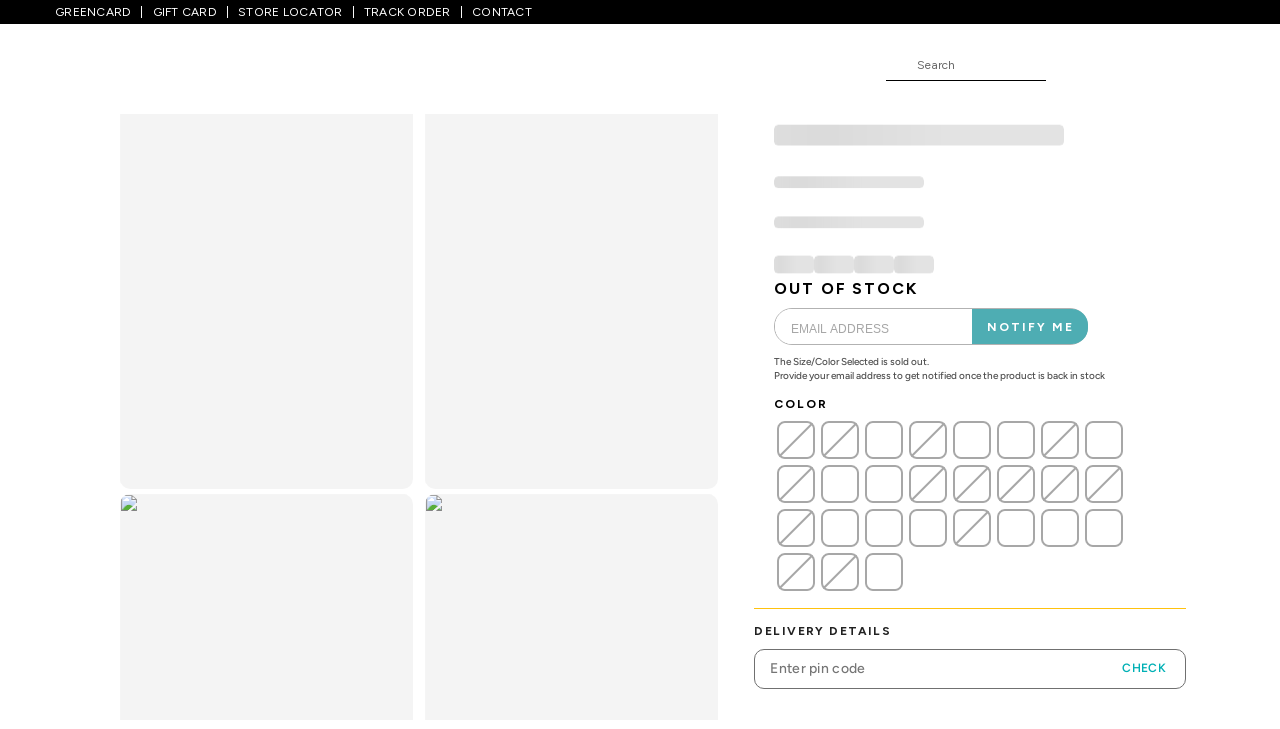

--- FILE ---
content_type: text/html; charset=utf-8
request_url: https://www.pantaloons.com/p/light-grey-shirt-794840.html
body_size: 50474
content:
<!DOCTYPE html><html lang="en"><head><meta charSet="utf-8"/><meta name="viewport" content="width=device-width, initial-scale=1, maximum-scale=1, user-scalable=no"/><link rel="preload" as="image" href="https://imagescdn.pantaloons.com/img/app/product/7/794840-10747432.jpg?auto=format&amp;w=450" fetchPriority="high"/><link rel="preload" as="image" href="https://imagescdn.pantaloons.com/img/app/product/7/794840-10747433.jpg?auto=format&amp;w=450" fetchPriority="high"/><link rel="stylesheet" href="/_next/static/css/5b5b21849880ba78.css" data-precedence="next"/><link rel="stylesheet" href="/_next/static/css/3e0970a897e5e3e7.css" data-precedence="next"/><link rel="stylesheet" href="/_next/static/css/e7ae24a2bb1c4a81.css" data-precedence="next"/><link rel="stylesheet" href="/_next/static/css/8cd3a9205b20b490.css" data-precedence="next"/><link rel="stylesheet" href="/_next/static/css/4ea38e5bed1405d3.css" data-precedence="next"/><link rel="stylesheet" href="/_next/static/css/227404d4684169f0.css" data-precedence="next"/><link rel="stylesheet" href="/_next/static/css/cd948836a44e0dd2.css" data-precedence="next"/><link href="/_next/static/css/2e7cd9b1f664d0e4.css" rel="stylesheet" as="style" data-precedence="dynamic"/><link href="/_next/static/css/24111fc0a7cad8f0.css" rel="stylesheet" as="style" data-precedence="dynamic"/><link href="/_next/static/css/4c95c344b3892175.css" rel="stylesheet" as="style" data-precedence="dynamic"/><link rel="preload" as="script" fetchPriority="low" href="/_next/static/chunks/webpack-43df134bc528b360.js"/><script src="/_next/static/chunks/4bd1b696-100b9d70ed4e49c1.js" async=""></script><script src="/_next/static/chunks/1255-86e1c480d3fe369d.js" async=""></script><script src="/_next/static/chunks/main-app-685ea2c99e55a398.js" async=""></script><script src="/_next/static/chunks/4751-5c9ee1898daa0340.js" async=""></script><script src="/_next/static/chunks/app/layout-21380482291bfaaa.js" async=""></script><script src="/_next/static/chunks/616-7fa6dff93645027c.js" async=""></script><script src="/_next/static/chunks/7667-5a1f187f8c361094.js" async=""></script><script src="/_next/static/chunks/2463-4548c02b34d2702d.js" async=""></script><script src="/_next/static/chunks/2122-5f2d5e47621a56ed.js" async=""></script><script src="/_next/static/chunks/app/p/%5Bp%5D/page-110a4333fdc4ace1.js" async=""></script><script src="/_next/static/chunks/app/not-found-3b380e0af2ac0e68.js" async=""></script><script type="text/javascript" src="https://script.crazyegg.com/pages/scripts/0107/1874.js" async=""></script><script type="text/javascript" src="https://cdn.adjust.com/adjust-5.7.2.min.js" async=""></script><script type="text/javascript" src="//assets.adobedtm.com/a3d08833fce3/5eb03842538c/launch-8be9a47877aa.min.js" async=""></script><link rel="preload" href="/_next/static/chunks/335.ad6fabb62918b35b.js" as="script" fetchPriority="low"/><link rel="preload" href="/_next/static/chunks/6870.4f813faad78b8b0f.js" as="script" fetchPriority="low"/><link rel="preload" href="/_next/static/chunks/3905.2f5ab229fd5a97b9.js" as="script" fetchPriority="low"/><link rel="preload" href="/_next/static/chunks/8171-d95213cb43c86a25.js" as="script" fetchPriority="low"/><link rel="preload" href="/_next/static/chunks/859.b2d921003ac77277.js" as="script" fetchPriority="low"/><link rel="preload" href="/_next/static/chunks/912.73ec267081a7cdf0.js" as="script" fetchPriority="low"/><link rel="preload" href="/_next/static/chunks/2625.fd2a3f0cd892efa1.js" as="script" fetchPriority="low"/><link rel="preload" href="/_next/static/chunks/1840.08b9794813db95b8.js" as="script" fetchPriority="low"/><link rel="preload" href="/_next/static/chunks/2366.c800ef8b8197251f.js" as="script" fetchPriority="low"/><link rel="preload" href="/_next/static/chunks/6882-9334b32ea6576001.js" as="script" fetchPriority="low"/><link rel="preload" href="/_next/static/chunks/6760.cf90919fb6f07cd8.js" as="script" fetchPriority="low"/><link rel="preload" href="/_next/static/chunks/3764.61bbb68ab44b1b39.js" as="script" fetchPriority="low"/><link rel="dns-prefetch preconnect" href="https://imagescdn.pantaloons.com"/><link rel="dns-prefetch preconnect" href="https://apis.google.com"/><link rel="dns-prefetch preconnect" href="https://www.googletagmanager.com"/><link rel="dns-prefetch preconnect" href="https://www.google-analytics.com"/><link rel="dns-prefetch preconnect" href="https://www.facebook.com"/><link rel="dns-prefetch preconnect" href="https://assets.adobedtm.com/"/><link rel="dns-prefetch preconnect" href="https://connect.facebook.com"/><link rel="dns-prefetch preconnect" href="https://assets.trendin.com"/><link rel="dns-prefetch preconnect" href="https://s3-eu-west-1.amazonaws.com"/><link rel="dns-prefetch preconnect" href="https://storage.googleapis.com"/><link rel="dns-prefetch preconnect" href="https://publish-p33712-e119996.adobeaemcloud.com"/><link rel="dns-prefetch preconnect" href="https://publish-p33712-e119997.adobeaemcloud.com"/><link rel="dns-prefetch preconnect" href="https://assets.pantaloons.com"/><link rel="dns-prefetch preconnect" href="https://c.contentsquare.net"/><link rel="dns-prefetch preconnect" href="https://ad.doubleclick.net"/><link rel="dns-prefetch preconnect" href="https://s7ap1.scene7.com"/><link rel="dns-prefetch preconnect" href="https://consent.trustarc.com"/><link rel="dns-prefetch preconnect" href="https://app.adjust.com"/><link rel="dns-prefetch preconnect" href="https://static.clevertap.com"/><link rel="dns-prefetch" href="https://assets.abfrlcdn.com"/><meta http-equiv="x-dns-prefetch-control" content="on"/><meta name="google-site-verification" content="iPMW3whdAy0H6o9PnXJ6Q1JJOWn0NHipid7njwDRn2g"/><meta name="theme-color" content="#00aa8a"/><link rel="canonical" href="https://www.pantaloons.com/p/light-grey-shirt-794840.html"/><title>Light Grey Checked Casual Full Sleeves Shirt Collar Men Slim Fit Casual Shirts - Selling Fast at Pantaloons.com </title><meta name="description" content="Pantaloons offers Light Grey Checked Casual Full Sleeves Shirt Collar Men Slim Fit Casual Shirts Free Shipping &amp; 30 days Return Policy. Grab the best deals online at Pantaloons.com "/><link rel="manifest" href="/manifest.json"/><meta name="keywords" content="Light Grey Checked Casual Full Sleeves Shirt Collar Men Slim Fit Casual Shirts , Light Grey Checked Casual Full Sleeves Shirt Collar Men Slim Fit Casual Shirts online,pantaloons,pantaloons online "/><meta name="google-site-verification" content="vvD60aLg3fmJr2MKYJMEpvXBToc8ZyCM6ihhswDyFbI"/><meta name="al:android:package" content="com.pantaloons"/><meta name="al:android:app_name" content="Pantaloons"/><meta name="al:web:should_fallback" content="true"/><meta name="al:web:url" content="https://www.pantaloons.com/"/><meta name="og:site_name" content="Pantaloons"/><meta name="og:title" content="Light Grey Checked Casual Full Sleeves Shirt Collar Men Slim Fit Casual Shirts - Selling Fast at Pantaloons.com "/><meta name="og:description" content="Pantaloons offers Light Grey Checked Casual Full Sleeves Shirt Collar Men Slim Fit Casual Shirts Free Shipping &amp; 30 days Return Policy. Grab the best deals online at Pantaloons.com "/><meta name="og:url" content="https://www.pantaloons.com/"/><meta name="twitter:card" content="summary_large_image"/><meta name="twitter:title" content="Light Grey Checked Casual Full Sleeves Shirt Collar Men Slim Fit Casual Shirts - Selling Fast at Pantaloons.com "/><meta name="twitter:description" content="Pantaloons offers Light Grey Checked Casual Full Sleeves Shirt Collar Men Slim Fit Casual Shirts Free Shipping &amp; 30 days Return Policy. Grab the best deals online at Pantaloons.com "/><meta name="twitter:image" content="https://imagescdn.pantaloons.com/img/app/brands/pantaloons/socialmedia/twitter.svg"/><link rel="icon" href="https://imagescdn.pantaloons.com/img/app/brands/pantaloons/favicon.ico"/><script src="/_next/static/chunks/polyfills-42372ed130431b0a.js" noModule=""></script>
                              <script>!function(e){var n="https://s.go-mpulse.net/boomerang/";if("False"=="True")e.BOOMR_config=e.BOOMR_config||{},e.BOOMR_config.PageParams=e.BOOMR_config.PageParams||{},e.BOOMR_config.PageParams.pci=!0,n="https://s2.go-mpulse.net/boomerang/";if(window.BOOMR_API_key="8YREJ-XB824-YCPN6-URVQZ-Y43LR",function(){function e(){if(!o){var e=document.createElement("script");e.id="boomr-scr-as",e.src=window.BOOMR.url,e.async=!0,i.parentNode.appendChild(e),o=!0}}function t(e){o=!0;var n,t,a,r,d=document,O=window;if(window.BOOMR.snippetMethod=e?"if":"i",t=function(e,n){var t=d.createElement("script");t.id=n||"boomr-if-as",t.src=window.BOOMR.url,BOOMR_lstart=(new Date).getTime(),e=e||d.body,e.appendChild(t)},!window.addEventListener&&window.attachEvent&&navigator.userAgent.match(/MSIE [67]\./))return window.BOOMR.snippetMethod="s",void t(i.parentNode,"boomr-async");a=document.createElement("IFRAME"),a.src="about:blank",a.title="",a.role="presentation",a.loading="eager",r=(a.frameElement||a).style,r.width=0,r.height=0,r.border=0,r.display="none",i.parentNode.appendChild(a);try{O=a.contentWindow,d=O.document.open()}catch(_){n=document.domain,a.src="javascript:var d=document.open();d.domain='"+n+"';void(0);",O=a.contentWindow,d=O.document.open()}if(n)d._boomrl=function(){this.domain=n,t()},d.write("<bo"+"dy onload='document._boomrl();'>");else if(O._boomrl=function(){t()},O.addEventListener)O.addEventListener("load",O._boomrl,!1);else if(O.attachEvent)O.attachEvent("onload",O._boomrl);d.close()}function a(e){window.BOOMR_onload=e&&e.timeStamp||(new Date).getTime()}if(!window.BOOMR||!window.BOOMR.version&&!window.BOOMR.snippetExecuted){window.BOOMR=window.BOOMR||{},window.BOOMR.snippetStart=(new Date).getTime(),window.BOOMR.snippetExecuted=!0,window.BOOMR.snippetVersion=12,window.BOOMR.url=n+"8YREJ-XB824-YCPN6-URVQZ-Y43LR";var i=document.currentScript||document.getElementsByTagName("script")[0],o=!1,r=document.createElement("link");if(r.relList&&"function"==typeof r.relList.supports&&r.relList.supports("preload")&&"as"in r)window.BOOMR.snippetMethod="p",r.href=window.BOOMR.url,r.rel="preload",r.as="script",r.addEventListener("load",e),r.addEventListener("error",function(){t(!0)}),setTimeout(function(){if(!o)t(!0)},3e3),BOOMR_lstart=(new Date).getTime(),i.parentNode.appendChild(r);else t(!1);if(window.addEventListener)window.addEventListener("load",a,!1);else if(window.attachEvent)window.attachEvent("onload",a)}}(),"".length>0)if(e&&"performance"in e&&e.performance&&"function"==typeof e.performance.setResourceTimingBufferSize)e.performance.setResourceTimingBufferSize();!function(){if(BOOMR=e.BOOMR||{},BOOMR.plugins=BOOMR.plugins||{},!BOOMR.plugins.AK){var n=""=="true"?1:0,t="",a="ck6bg4ax2w5my2lsgeaq-f-7c57e3358-clientnsv4-s.akamaihd.net",i="false"=="true"?2:1,o={"ak.v":"39","ak.cp":"1318936","ak.ai":parseInt("857542",10),"ak.ol":"0","ak.cr":8,"ak.ipv":4,"ak.proto":"h2","ak.rid":"2000528e","ak.r":51095,"ak.a2":n,"ak.m":"dsca","ak.n":"essl","ak.bpcip":"18.188.19.0","ak.cport":44868,"ak.gh":"23.215.214.231","ak.quicv":"","ak.tlsv":"tls1.3","ak.0rtt":"","ak.0rtt.ed":"","ak.csrc":"-","ak.acc":"","ak.t":"1769091329","ak.ak":"hOBiQwZUYzCg5VSAfCLimQ==JMRrfLkv5Muf63nV1hL/wvlkJQAEVtarq2fy53+OFlS7PcdJ1Jib7A9SiJy0/xZ7Qnhx/QxOqhHtXarrS6Ss3IeMD343krHxF/89D027+ZiOzjcvCoqm0wclQ/4sv1IPpW3HvgaCQLr7qVz1qeqSmdV1wH2bxBVLnA8rESX39vKCe4Q7qcYaXuWtVX/kKzORZq+HvFEYD1KLaTKQAProV2TGIUIEwxkr0hC0sCAu77gy/bU+0RaxzIrwzGiKgqHXUECXsdT0DO8qSndaoIVF1LJGgnPILAyzoi/B/2kNApzL4m4Sh7GhjyA1HvhkJ/4A6riWDyVLua9YdHEsvO4TS6LnBWq4JThdbF5tSDWzUdJxzhkWJx3hweJj8yRlQoFWgx4N1E0cnWItyUuBoEo595+XtbNfblDg0U7Z/8O5R9I=","ak.pv":"23","ak.dpoabenc":"","ak.tf":i};if(""!==t)o["ak.ruds"]=t;var r={i:!1,av:function(n){var t="http.initiator";if(n&&(!n[t]||"spa_hard"===n[t]))o["ak.feo"]=void 0!==e.aFeoApplied?1:0,BOOMR.addVar(o)},rv:function(){var e=["ak.bpcip","ak.cport","ak.cr","ak.csrc","ak.gh","ak.ipv","ak.m","ak.n","ak.ol","ak.proto","ak.quicv","ak.tlsv","ak.0rtt","ak.0rtt.ed","ak.r","ak.acc","ak.t","ak.tf"];BOOMR.removeVar(e)}};BOOMR.plugins.AK={akVars:o,akDNSPreFetchDomain:a,init:function(){if(!r.i){var e=BOOMR.subscribe;e("before_beacon",r.av,null,null),e("onbeacon",r.rv,null,null),r.i=!0}return this},is_complete:function(){return!0}}}}()}(window);</script></head><body><div hidden=""><!--$--><!--/$--></div><div id="consent-banner" style="position:fixed;bottom:0px;margin-bottom:15px;z-index:999999 !important"></div><div id="teconsent" style="position:fixed;bottom:0px;z-index:999999;background-color:white;width:100%"></div> <header class="ProductDetailPage"><div class="web-header-container"><style data-emotion="mui 1wxaqej">.mui-1wxaqej{box-sizing:border-box;margin:0;-webkit-flex-direction:row;-ms-flex-direction:row;flex-direction:row;}</style><div class="MuiGrid-root MuiGrid-item MuiGrid-grid-xs-12 top-header-bg mui-1wxaqej"><style data-emotion="mui 1v6p5b">.mui-1v6p5b{width:100%;margin-left:auto;box-sizing:border-box;margin-right:auto;padding-left:16px;padding-right:16px;}@media (min-width:600px){.mui-1v6p5b{padding-left:24px;padding-right:24px;}}</style><div class="MuiContainer-root mui-1v6p5b"><div class="top-header-wrapper"><div class="level0-navigation"><a href="/content/greencard?source=firstband" class="level0-navigation-link" title="GREENCARD">GREENCARD</a><a href="https://pantaloons.woohoo.in/e-gift-card" rel="noreferrer noopener" target="_blank" title="GIFT CARD" class="level0-navigation-link">GIFT CARD</a><a role="button" tabindex="0" href="/content/store-locators-9?source=firstband" class="level0-navigation-link" title="STORE LOCATOR">STORE LOCATOR</a><a href="https://track.pantaloons.com/?source=firstband" rel="noreferrer noopener" target="_blank" title="TRACK ORDER" class="level0-navigation-link">TRACK ORDER</a><a href="/content/customer-support?source=firstband" rel="noreferrer noopener" target="_blank" title="CONTACT" class="level0-navigation-link">CONTACT</a></div> <div></div></div></div></div><!--$!--><template data-dgst="BAILOUT_TO_CLIENT_SIDE_RENDERING"></template><!--/$--><div class="nav-header-container"><div class="MuiContainer-root mui-1v6p5b"><div class="nav-header-wrapper"><div class="header-content-wrapper"><div class="header-content"><div class="pantaloons-logo"><a href="/" title="Pantaloons"><span class="logoIcon"><span class="svgIconImg" style="display:inline-block;width:250;height:29"></span></span></a></div><div class="nav-links"><div class="search-bar-wrapper"><div class="search-bar-content"><div class="search-bar-content-textSearch-icon" role="button" aria-label="search Icon" tabindex="0"><span class="desktopHomePageSprite HeaderSearch"></span></div><form class="active"><input type="text" placeholder="Search"/><a role="button" tabindex="0" class="clear-all" title="Clear"><span class="mobileHomePageSprite searchClearIcon"></span></a></form></div></div><div class="nav-header-wishlist-icon"><a href="/login?redirectUrl=/myaccount/saveditems" title="Wishlist"><span class="desktopHomePageSprite HeaderWishlistHeart"></span></a></div><div class="account-icon"><a href="/login?redirectUrl=/myaccount/info" title="My Account"><span class="desktopHomePageSprite HeaderProfile"></span></a></div><div class="cart-icon"><a href="/cart" title="Cart"><span class="desktopHomePageSprite HeaderCart"></span></a></div><div class="abg-brand-logo"><span class="svgIconImg" style="display:inline-block;width:73;height:80"></span></div></div></div></div></div></div></div></div></header><!--$!--><template data-dgst="BAILOUT_TO_CLIENT_SIDE_RENDERING"></template><!--/$--><div></div><main class="ProductDetailPage application-wrapper"><style data-emotion="mui 9wvnva">.mui-9wvnva{width:100%;margin-left:auto;box-sizing:border-box;margin-right:auto;padding-left:16px;padding-right:16px;}@media (min-width:600px){.mui-9wvnva{padding-left:24px;padding-right:24px;}}@media (min-width:1200px){.mui-9wvnva{max-width:1200px;}}</style><div class="MuiContainer-root MuiContainer-maxWidthLg mui-9wvnva"><nav aria-label="breadcrumb" class="paddingBottom10 marginTop10"><ol class="breadcrumbs-ol"><li class="breadcrumbs-li"><a title="Home " color="inherit" class="breadcrumb" href="/">Home</a></li><li class="breadcrumbs-separator">/</li><li class="breadcrumbs-li"><a color="inherit" class="breadcrumb" href="/c/men-store">men</a></li><li class="breadcrumbs-separator">/</li><li class="breadcrumbs-li"><a color="inherit" class="breadcrumb" href="/c/men-topwear">top wear</a></li><li class="breadcrumbs-separator">/</li><li class="breadcrumbs-li"><a color="inherit" class="breadcrumb" href="/c/men-shirts">shirts</a></li><li class="breadcrumbs-separator">/</li><li class="breadcrumbs-li"><a color="inherit" class="breadcrumb " href="">Light Grey Checked Casual Full Sleeves Shirt Collar Men Slim Fit Casual Shirts </a></li></ol></nav></div><br class="show-in-desktop"/><div class="MuiContainer-root MuiContainer-maxWidthLg pdp_pdp-wrapper__ekho2 pdp_desktop__gAGTB mui-9wvnva"><style data-emotion="mui 1l2r9m5">.mui-1l2r9m5{box-sizing:border-box;display:-webkit-box;display:-webkit-flex;display:-ms-flexbox;display:flex;-webkit-box-flex-wrap:wrap;-webkit-flex-wrap:wrap;-ms-flex-wrap:wrap;flex-wrap:wrap;width:100%;-webkit-flex-direction:row;-ms-flex-direction:row;flex-direction:row;margin-top:calc(-1 * 8px);width:calc(100% + 8px);margin-left:calc(-1 * 8px);}.mui-1l2r9m5>.MuiGrid-item{padding-top:8px;}.mui-1l2r9m5>.MuiGrid-item{padding-left:8px;}</style><div class="MuiGrid-root MuiGrid-container MuiGrid-spacing-xs-1 mui-1l2r9m5"><style data-emotion="mui 7vy65v">.mui-7vy65v{box-sizing:border-box;margin:0;-webkit-flex-direction:row;-ms-flex-direction:row;flex-direction:row;-webkit-flex-basis:58.333333%;-ms-flex-preferred-size:58.333333%;flex-basis:58.333333%;-webkit-box-flex:0;-webkit-flex-grow:0;-ms-flex-positive:0;flex-grow:0;max-width:58.333333%;}@media (min-width:600px){.mui-7vy65v{-webkit-flex-basis:58.333333%;-ms-flex-preferred-size:58.333333%;flex-basis:58.333333%;-webkit-box-flex:0;-webkit-flex-grow:0;-ms-flex-positive:0;flex-grow:0;max-width:58.333333%;}}@media (min-width:900px){.mui-7vy65v{-webkit-flex-basis:58.333333%;-ms-flex-preferred-size:58.333333%;flex-basis:58.333333%;-webkit-box-flex:0;-webkit-flex-grow:0;-ms-flex-positive:0;flex-grow:0;max-width:58.333333%;}}@media (min-width:1200px){.mui-7vy65v{-webkit-flex-basis:58.333333%;-ms-flex-preferred-size:58.333333%;flex-basis:58.333333%;-webkit-box-flex:0;-webkit-flex-grow:0;-ms-flex-positive:0;flex-grow:0;max-width:58.333333%;}}@media (min-width:1536px){.mui-7vy65v{-webkit-flex-basis:58.333333%;-ms-flex-preferred-size:58.333333%;flex-basis:58.333333%;-webkit-box-flex:0;-webkit-flex-grow:0;-ms-flex-positive:0;flex-grow:0;max-width:58.333333%;}}</style><div class="MuiGrid-root MuiGrid-item MuiGrid-grid-xs-7 MuiGrid-grid-md-7 MuiGrid-grid-lg-7 mui-7vy65v"><div data-cs-override-id="desktop_image_gallery" class="imagegallery_photosDesktop__pKPIU"><style data-emotion="mui 1s50f5r">.mui-1s50f5r{box-sizing:border-box;margin:0;-webkit-flex-direction:row;-ms-flex-direction:row;flex-direction:row;-webkit-flex-basis:50%;-ms-flex-preferred-size:50%;flex-basis:50%;-webkit-box-flex:0;-webkit-flex-grow:0;-ms-flex-positive:0;flex-grow:0;max-width:50%;}@media (min-width:600px){.mui-1s50f5r{-webkit-flex-basis:50%;-ms-flex-preferred-size:50%;flex-basis:50%;-webkit-box-flex:0;-webkit-flex-grow:0;-ms-flex-positive:0;flex-grow:0;max-width:50%;}}@media (min-width:900px){.mui-1s50f5r{-webkit-flex-basis:50%;-ms-flex-preferred-size:50%;flex-basis:50%;-webkit-box-flex:0;-webkit-flex-grow:0;-ms-flex-positive:0;flex-grow:0;max-width:50%;}}@media (min-width:1200px){.mui-1s50f5r{-webkit-flex-basis:50%;-ms-flex-preferred-size:50%;flex-basis:50%;-webkit-box-flex:0;-webkit-flex-grow:0;-ms-flex-positive:0;flex-grow:0;max-width:50%;}}@media (min-width:1536px){.mui-1s50f5r{-webkit-flex-basis:50%;-ms-flex-preferred-size:50%;flex-basis:50%;-webkit-box-flex:0;-webkit-flex-grow:0;-ms-flex-positive:0;flex-grow:0;max-width:50%;}}</style><div class="MuiGrid-root MuiGrid-item MuiGrid-grid-xs-6 MuiGrid-grid-md-6 MuiGrid-grid-lg-6 mui-1s50f5r"><img alt="Light Grey Checked Casual Full Sleeves Shirt Collar Men Slim Fit Casual Shirts " title="Light Grey Checked Casual Full Sleeves Shirt Collar Men Slim Fit Casual Shirts " fetchPriority="high" loading="eager" width="340" height="510" decoding="async" data-nimg="1" class="pdp-img-web" style="color:transparent" src="https://imagescdn.pantaloons.com/img/app/product/7/794840-10747432.jpg?auto=format&amp;w=450"/></div><div class="MuiGrid-root MuiGrid-item MuiGrid-grid-xs-6 MuiGrid-grid-md-6 MuiGrid-grid-lg-6 mui-1s50f5r"><img alt="Light Grey Checked Casual Full Sleeves Shirt Collar Men Slim Fit Casual Shirts " title="Light Grey Checked Casual Full Sleeves Shirt Collar Men Slim Fit Casual Shirts " fetchPriority="high" loading="eager" width="340" height="510" decoding="async" data-nimg="1" class="pdp-img-web" style="color:transparent" src="https://imagescdn.pantaloons.com/img/app/product/7/794840-10747433.jpg?auto=format&amp;w=450"/></div><div class="MuiGrid-root MuiGrid-item MuiGrid-grid-xs-6 MuiGrid-grid-md-6 MuiGrid-grid-lg-6 mui-1s50f5r"><img alt="Light Grey Checked Casual Full Sleeves Shirt Collar Men Slim Fit Casual Shirts " title="Light Grey Checked Casual Full Sleeves Shirt Collar Men Slim Fit Casual Shirts " fetchPriority="auto" loading="lazy" width="340" height="510" decoding="async" data-nimg="1" class="pdp-img-web" style="color:transparent" src="https://imagescdn.pantaloons.com/img/app/product/7/794840-10747434.jpg?auto=format&amp;w=450"/></div><div class="MuiGrid-root MuiGrid-item MuiGrid-grid-xs-6 MuiGrid-grid-md-6 MuiGrid-grid-lg-6 mui-1s50f5r"><img alt="Light Grey Checked Casual Full Sleeves Shirt Collar Men Slim Fit Casual Shirts " title="Light Grey Checked Casual Full Sleeves Shirt Collar Men Slim Fit Casual Shirts " fetchPriority="auto" loading="lazy" width="340" height="510" decoding="async" data-nimg="1" class="pdp-img-web" style="color:transparent" src="https://imagescdn.pantaloons.com/img/app/product/7/794840-10747435.jpg?auto=format&amp;w=450"/></div><div class="MuiGrid-root MuiGrid-item MuiGrid-grid-xs-6 MuiGrid-grid-md-6 MuiGrid-grid-lg-6 mui-1s50f5r"><img alt="Light Grey Checked Casual Full Sleeves Shirt Collar Men Slim Fit Casual Shirts " title="Light Grey Checked Casual Full Sleeves Shirt Collar Men Slim Fit Casual Shirts " fetchPriority="auto" loading="lazy" width="340" height="510" decoding="async" data-nimg="1" class="pdp-img-web" style="color:transparent" src="https://imagescdn.pantaloons.com/img/app/product/7/794840-10747436.jpg?auto=format&amp;w=450"/></div></div></div><style data-emotion="mui 8e4lkk">.mui-8e4lkk{box-sizing:border-box;margin:0;-webkit-flex-direction:row;-ms-flex-direction:row;flex-direction:row;-webkit-flex-basis:41.666667%;-ms-flex-preferred-size:41.666667%;flex-basis:41.666667%;-webkit-box-flex:0;-webkit-flex-grow:0;-ms-flex-positive:0;flex-grow:0;max-width:41.666667%;}@media (min-width:600px){.mui-8e4lkk{-webkit-flex-basis:41.666667%;-ms-flex-preferred-size:41.666667%;flex-basis:41.666667%;-webkit-box-flex:0;-webkit-flex-grow:0;-ms-flex-positive:0;flex-grow:0;max-width:41.666667%;}}@media (min-width:900px){.mui-8e4lkk{-webkit-flex-basis:41.666667%;-ms-flex-preferred-size:41.666667%;flex-basis:41.666667%;-webkit-box-flex:0;-webkit-flex-grow:0;-ms-flex-positive:0;flex-grow:0;max-width:41.666667%;}}@media (min-width:1200px){.mui-8e4lkk{-webkit-flex-basis:41.666667%;-ms-flex-preferred-size:41.666667%;flex-basis:41.666667%;-webkit-box-flex:0;-webkit-flex-grow:0;-ms-flex-positive:0;flex-grow:0;max-width:41.666667%;}}@media (min-width:1536px){.mui-8e4lkk{-webkit-flex-basis:41.666667%;-ms-flex-preferred-size:41.666667%;flex-basis:41.666667%;-webkit-box-flex:0;-webkit-flex-grow:0;-ms-flex-positive:0;flex-grow:0;max-width:41.666667%;}}</style><div class="MuiGrid-root MuiGrid-item MuiGrid-grid-xs-5 MuiGrid-grid-md-5 MuiGrid-grid-lg-5 pdp_details__6XKCJ mui-8e4lkk"><div data-cs-override-id="pdp_title" class="pdp_sectionDetails__tT0ye "><div class="pdp_brand__wO_K4" role="button" tabindex="0"><h2><div>YU</div></h2></div> <div class="shareContainer undefined"><div class="share-icon" role="button" tabindex="0"><img alt="share" effect="blur" title="share" loading="lazy" width="30" height="30" decoding="async" data-nimg="1" class="share-image" style="color:transparent" src="https://imagescdn.pantaloons.com/img/app/brands/pantaloons/icons/share.svg"/><div></div></div></div><div class="pdp_name__NVuur">Light Grey Checked Casual Full Sleeves Shirt Collar Men Slim Fit Casual Shirts </div></div><div data-cs-override-id="productDetails" class="product-details_productDetails__FtKsb productDetails"><div><div class="product-details_ratingDetails__JVu50"><style data-emotion="mui umui9z animation-wiooy9">.mui-umui9z{display:block;background-color:rgba(0, 0, 0, 0.11);height:1.2em;margin-top:0;margin-bottom:0;height:auto;transform-origin:0 55%;-webkit-transform:scale(1, 0.60);-moz-transform:scale(1, 0.60);-ms-transform:scale(1, 0.60);transform:scale(1, 0.60);border-radius:4px/6.7px;position:relative;overflow:hidden;-webkit-mask-image:-webkit-radial-gradient(white, black);}.mui-umui9z:empty:before{content:"\00a0";}.mui-umui9z::after{background:linear-gradient(
                90deg,
                transparent,
                rgba(0, 0, 0, 0.04),
                transparent
              );content:"";position:absolute;-webkit-transform:translateX(-100%);-moz-transform:translateX(-100%);-ms-transform:translateX(-100%);transform:translateX(-100%);bottom:0;left:0;right:0;top:0;}.mui-umui9z::after{-webkit-animation:animation-wiooy9 2s linear 0.5s infinite;animation:animation-wiooy9 2s linear 0.5s infinite;}@-webkit-keyframes animation-wiooy9{0%{-webkit-transform:translateX(-100%);-moz-transform:translateX(-100%);-ms-transform:translateX(-100%);transform:translateX(-100%);}50%{-webkit-transform:translateX(100%);-moz-transform:translateX(100%);-ms-transform:translateX(100%);transform:translateX(100%);}100%{-webkit-transform:translateX(100%);-moz-transform:translateX(100%);-ms-transform:translateX(100%);transform:translateX(100%);}}@keyframes animation-wiooy9{0%{-webkit-transform:translateX(-100%);-moz-transform:translateX(-100%);-ms-transform:translateX(-100%);transform:translateX(-100%);}50%{-webkit-transform:translateX(100%);-moz-transform:translateX(100%);-ms-transform:translateX(100%);transform:translateX(100%);}100%{-webkit-transform:translateX(100%);-moz-transform:translateX(100%);-ms-transform:translateX(100%);transform:translateX(100%);}}</style><span class="MuiSkeleton-root MuiSkeleton-text MuiSkeleton-wave mui-umui9z" style="width:290px;height:35px"></span></div></div><div class="pdp-price"><span class="MuiSkeleton-root MuiSkeleton-text MuiSkeleton-wave mui-umui9z" style="width:150px;height:19.5px"></span></div><div class="sizelist_sizes-wrapper__smAnq"><span class="MuiSkeleton-root MuiSkeleton-text MuiSkeleton-wave mui-umui9z" style="width:150px;height:20px"></span><div class="sizes sizes-web"><span class="MuiSkeleton-root MuiSkeleton-text MuiSkeleton-wave mui-umui9z" style="width:40px;height:30px"></span><span class="MuiSkeleton-root MuiSkeleton-text MuiSkeleton-wave mui-umui9z" style="width:40px;height:30px"></span><span class="MuiSkeleton-root MuiSkeleton-text MuiSkeleton-wave mui-umui9z" style="width:40px;height:30px"></span><span class="MuiSkeleton-root MuiSkeleton-text MuiSkeleton-wave mui-umui9z" style="width:40px;height:30px"></span></div></div><div class="sizelist_sizes-wrapper__smAnq"><style data-emotion="mui yssdsj">.mui-yssdsj{display:-webkit-box;display:-webkit-flex;display:-ms-flexbox;display:flex;padding:0px;margin:0px;}</style><div class="MuiBox-root mui-yssdsj"><style data-emotion="mui 15j76c0">.mui-15j76c0{box-sizing:border-box;margin:0;-webkit-flex-direction:row;-ms-flex-direction:row;flex-direction:row;-webkit-flex-basis:100%;-ms-flex-preferred-size:100%;flex-basis:100%;-webkit-box-flex:0;-webkit-flex-grow:0;-ms-flex-positive:0;flex-grow:0;max-width:100%;}@media (min-width:600px){.mui-15j76c0{-webkit-flex-basis:100%;-ms-flex-preferred-size:100%;flex-basis:100%;-webkit-box-flex:0;-webkit-flex-grow:0;-ms-flex-positive:0;flex-grow:0;max-width:100%;}}@media (min-width:900px){.mui-15j76c0{-webkit-flex-basis:100%;-ms-flex-preferred-size:100%;flex-basis:100%;-webkit-box-flex:0;-webkit-flex-grow:0;-ms-flex-positive:0;flex-grow:0;max-width:100%;}}@media (min-width:1200px){.mui-15j76c0{-webkit-flex-basis:100%;-ms-flex-preferred-size:100%;flex-basis:100%;-webkit-box-flex:0;-webkit-flex-grow:0;-ms-flex-positive:0;flex-grow:0;max-width:100%;}}@media (min-width:1536px){.mui-15j76c0{-webkit-flex-basis:100%;-ms-flex-preferred-size:100%;flex-basis:100%;-webkit-box-flex:0;-webkit-flex-grow:0;-ms-flex-positive:0;flex-grow:0;max-width:100%;}}</style><div class="MuiGrid-root MuiGrid-item MuiGrid-grid-xs-12 MuiGrid-grid-md-12 MuiGrid-grid-lg-12 title title-web mui-15j76c0"><div class="PDPoutOfStockNotification"><h2>OUT OF STOCK</h2><div class="custom-search"><input placeholder="EMAIL ADDRESS" value=""/><div role="button" tabindex="0" class="OFS-input-button"><a role="button" tabindex="0" title="NOTIFY ME">NOTIFY ME</a></div></div><div class="errors"></div><p class="product-details_OFS_NoteCaption">The Size/Color Selected is sold out. <br/>Provide your email address to get notified once the product is back in stock<br/><br/></p></div>COLOR</div></div><div class="colors colors-web"><div class="pdpcoloroption"><figure class=""><span class="pdpcoloroutofstockimg pdpcoloroptionimg " style="display:inline-block;width:46;height:46"></span><figcaption class="pdpcoloroutofstock"></figcaption></figure></div><div class="pdpcoloroption"><figure class=""><span class="pdpcoloroutofstockimg pdpcoloroptionimg " style="display:inline-block;width:46;height:46"></span><figcaption class="pdpcoloroutofstock"></figcaption></figure></div><div class="pdpcoloroption"><figure class=""><span class="pdpcoloroptionimg" style="display:inline-block;width:46;height:46"></span><figcaption class=""></figcaption></figure></div><div class="pdpcoloroption"><figure class=""><span class="pdpcoloroutofstockimg pdpcoloroptionimg " style="display:inline-block;width:46;height:46"></span><figcaption class="pdpcoloroutofstock"></figcaption></figure></div><div class="pdpcoloroption"><figure class=""><span class="pdpcoloroptionimg" style="display:inline-block;width:46;height:46"></span><figcaption class=""></figcaption></figure></div><div class="pdpcoloroption"><figure class=""><span class="pdpcoloroptionimg" style="display:inline-block;width:46;height:46"></span><figcaption class=""></figcaption></figure></div><div class="pdpcoloroption"><figure class=""><span class="pdpcoloroutofstockimg pdpcoloroptionimg " style="display:inline-block;width:46;height:46"></span><figcaption class="pdpcoloroutofstock"></figcaption></figure></div><div class="pdpcoloroption"><figure class=""><span class="pdpcoloroptionimg" style="display:inline-block;width:46;height:46"></span><figcaption class=""></figcaption></figure></div><div class="pdpcoloroption"><figure class=""><span class="pdpcoloroutofstockimg pdpcoloroptionimg " style="display:inline-block;width:46;height:46"></span><figcaption class="pdpcoloroutofstock"></figcaption></figure></div><div class="pdpcoloroption"><figure class=""><span class="pdpcoloroptionimg" style="display:inline-block;width:46;height:46"></span><figcaption class=""></figcaption></figure></div><div class="pdpcoloroption"><figure class=""><span class="pdpcoloroptionimg" style="display:inline-block;width:46;height:46"></span><figcaption class=""></figcaption></figure></div><div class="pdpcoloroption"><figure class=""><span class="pdpcoloroutofstockimg pdpcoloroptionimg " style="display:inline-block;width:46;height:46"></span><figcaption class="pdpcoloroutofstock"></figcaption></figure></div><div class="pdpcoloroption"><figure class=""><span class="pdpcoloroutofstockimg pdpcoloroptionimg " style="display:inline-block;width:46;height:46"></span><figcaption class="pdpcoloroutofstock"></figcaption></figure></div><div class="pdpcoloroption"><figure class=""><span class="pdpcoloroutofstockimg pdpcoloroptionimg " style="display:inline-block;width:46;height:46"></span><figcaption class="pdpcoloroutofstock"></figcaption></figure></div><div class="pdpcoloroption"><figure class=""><span class="pdpcoloroutofstockimg pdpcoloroptionimg " style="display:inline-block;width:46;height:46"></span><figcaption class="pdpcoloroutofstock"></figcaption></figure></div><div class="pdpcoloroption"><figure class=""><span class="pdpcoloroutofstockimg pdpcoloroptionimg " style="display:inline-block;width:46;height:46"></span><figcaption class="pdpcoloroutofstock"></figcaption></figure></div><div class="pdpcoloroption"><figure class=""><span class="pdpcoloroutofstockimg pdpcoloroptionimg " style="display:inline-block;width:46;height:46"></span><figcaption class="pdpcoloroutofstock"></figcaption></figure></div><div class="pdpcoloroption"><figure class=""><span class="pdpcoloroptionimg" style="display:inline-block;width:46;height:46"></span><figcaption class=""></figcaption></figure></div><div class="pdpcoloroption"><figure class=""><span class="pdpcoloroptionimg" style="display:inline-block;width:46;height:46"></span><figcaption class=""></figcaption></figure></div><div class="pdpcoloroption"><figure class=""><span class="pdpcoloroptionimg" style="display:inline-block;width:46;height:46"></span><figcaption class=""></figcaption></figure></div><div class="pdpcoloroption"><figure class=""><span class="pdpcoloroutofstockimg pdpcoloroptionimg " style="display:inline-block;width:46;height:46"></span><figcaption class="pdpcoloroutofstock"></figcaption></figure></div><div class="pdpcoloroption"><figure class=""><span class="pdpcoloroptionimg" style="display:inline-block;width:46;height:46"></span><figcaption class=""></figcaption></figure></div><div class="pdpcoloroption"><figure class=""><span class="pdpcoloroptionimg" style="display:inline-block;width:46;height:46"></span><figcaption class=""></figcaption></figure></div><div class="pdpcoloroption"><figure class=""><span class="pdpcoloroptionimg" style="display:inline-block;width:46;height:46"></span><figcaption class=""></figcaption></figure></div><div class="pdpcoloroption"><figure class=""><span class="pdpcoloroutofstockimg pdpcoloroptionimg " style="display:inline-block;width:46;height:46"></span><figcaption class="pdpcoloroutofstock"></figcaption></figure></div><div class="pdpcoloroption"><figure class=""><span class="pdpcoloroutofstockimg pdpcoloroptionimg " style="display:inline-block;width:46;height:46"></span><figcaption class="pdpcoloroutofstock"></figcaption></figure></div><div class="pdpcoloroption"><figure class=""><span class="pdpcoloroptionimg" style="display:inline-block;width:46;height:46"></span><figcaption class=""></figcaption></figure></div></div></div></div><!--$!--><template data-dgst="BAILOUT_TO_CLIENT_SIDE_RENDERING"></template><!--/$--><div id="deliveryDetailContainer"></div><style data-emotion="mui hpgf8j">.mui-hpgf8j{padding:8px;}</style><div class="product-details_productDetails__FtKsb product-details_deliveryContainer__Ocqdx deliveryContainer MuiBox-root mui-hpgf8j" data-cs-override-id="delivery_container"><h3>DELIVERY DETAILS</h3><a href="#" class="product-details_pinCodeContainer__P_CHB"><input type="text" placeholder="Enter pin code" readOnly="" value=""/><button type="button">Check</button></a><div></div><br/><p><span class="product-details_returnicon__QmAld"></span> <span class="product-details_returnText__8BWEQ">Easy 30 days exchange &amp; return available<!-- --> </span></p><br/></div><style data-emotion="mui 1ckupud">.mui-1ckupud{display:-webkit-box;display:-webkit-flex;display:-ms-flexbox;display:flex;padding:8px;}</style><div class="product-details_productDetails__FtKsb product-details_wishlistBagButton__l3gKG MuiBox-root mui-1ckupud" data-cs-override-id="wishlist_bag_button_container"><div class="MuiGrid-root MuiGrid-item MuiGrid-grid-xs-6 MuiGrid-grid-md-6 MuiGrid-grid-lg-6 mui-1s50f5r"><button type="button" class="pdpWishlistBtn" aria-label="remove from favorites"><span class="btnContent"><span class="desktopHomePageSprite pdpWishlist"></span><span>WISHLIST</span></span></button></div><div class="MuiGrid-root MuiGrid-item MuiGrid-grid-xs-6 MuiGrid-grid-md-6 MuiGrid-grid-lg-6 mui-1s50f5r"><div role="button" tabindex="0"><style data-emotion="mui 1010h97">.mui-1010h97{font-family:"Roboto","Helvetica","Arial",sans-serif;font-weight:500;font-size:0.875rem;line-height:1.75;letter-spacing:0.02857em;text-transform:uppercase;min-width:64px;padding:6px 16px;border:0;border-radius:4px;-webkit-transition:background-color 250ms cubic-bezier(0.4, 0, 0.2, 1) 0ms,box-shadow 250ms cubic-bezier(0.4, 0, 0.2, 1) 0ms,border-color 250ms cubic-bezier(0.4, 0, 0.2, 1) 0ms,color 250ms cubic-bezier(0.4, 0, 0.2, 1) 0ms;transition:background-color 250ms cubic-bezier(0.4, 0, 0.2, 1) 0ms,box-shadow 250ms cubic-bezier(0.4, 0, 0.2, 1) 0ms,border-color 250ms cubic-bezier(0.4, 0, 0.2, 1) 0ms,color 250ms cubic-bezier(0.4, 0, 0.2, 1) 0ms;padding:6px 8px;color:var(--variant-textColor);background-color:var(--variant-textBg);--variant-textColor:#00aa8a;--variant-outlinedColor:#00aa8a;--variant-outlinedBorder:rgba(0, 170, 138, 0.5);--variant-containedColor:rgba(0, 0, 0, 0.87);--variant-containedBg:#00aa8a;-webkit-transition:background-color 250ms cubic-bezier(0.4, 0, 0.2, 1) 0ms,box-shadow 250ms cubic-bezier(0.4, 0, 0.2, 1) 0ms,border-color 250ms cubic-bezier(0.4, 0, 0.2, 1) 0ms;transition:background-color 250ms cubic-bezier(0.4, 0, 0.2, 1) 0ms,box-shadow 250ms cubic-bezier(0.4, 0, 0.2, 1) 0ms,border-color 250ms cubic-bezier(0.4, 0, 0.2, 1) 0ms;}.mui-1010h97:hover{-webkit-text-decoration:none;text-decoration:none;}.mui-1010h97.Mui-disabled{color:rgba(0, 0, 0, 0.26);}@media (hover: hover){.mui-1010h97:hover{--variant-containedBg:rgb(0, 118, 96);--variant-textBg:rgba(0, 170, 138, 0.04);--variant-outlinedBorder:#00aa8a;--variant-outlinedBg:rgba(0, 170, 138, 0.04);}}.mui-1010h97.MuiButton-loading{color:transparent;}</style><style data-emotion="mui tijt35">.mui-tijt35{display:-webkit-inline-box;display:-webkit-inline-flex;display:-ms-inline-flexbox;display:inline-flex;-webkit-align-items:center;-webkit-box-align:center;-ms-flex-align:center;align-items:center;-webkit-box-pack:center;-ms-flex-pack:center;-webkit-justify-content:center;justify-content:center;position:relative;box-sizing:border-box;-webkit-tap-highlight-color:transparent;background-color:transparent;outline:0;border:0;margin:0;border-radius:0;padding:0;cursor:pointer;-webkit-user-select:none;-moz-user-select:none;-ms-user-select:none;user-select:none;vertical-align:middle;-moz-appearance:none;-webkit-appearance:none;-webkit-text-decoration:none;text-decoration:none;color:inherit;font-family:"Roboto","Helvetica","Arial",sans-serif;font-weight:500;font-size:0.875rem;line-height:1.75;letter-spacing:0.02857em;text-transform:uppercase;min-width:64px;padding:6px 16px;border:0;border-radius:4px;-webkit-transition:background-color 250ms cubic-bezier(0.4, 0, 0.2, 1) 0ms,box-shadow 250ms cubic-bezier(0.4, 0, 0.2, 1) 0ms,border-color 250ms cubic-bezier(0.4, 0, 0.2, 1) 0ms,color 250ms cubic-bezier(0.4, 0, 0.2, 1) 0ms;transition:background-color 250ms cubic-bezier(0.4, 0, 0.2, 1) 0ms,box-shadow 250ms cubic-bezier(0.4, 0, 0.2, 1) 0ms,border-color 250ms cubic-bezier(0.4, 0, 0.2, 1) 0ms,color 250ms cubic-bezier(0.4, 0, 0.2, 1) 0ms;padding:6px 8px;color:var(--variant-textColor);background-color:var(--variant-textBg);--variant-textColor:#00aa8a;--variant-outlinedColor:#00aa8a;--variant-outlinedBorder:rgba(0, 170, 138, 0.5);--variant-containedColor:rgba(0, 0, 0, 0.87);--variant-containedBg:#00aa8a;-webkit-transition:background-color 250ms cubic-bezier(0.4, 0, 0.2, 1) 0ms,box-shadow 250ms cubic-bezier(0.4, 0, 0.2, 1) 0ms,border-color 250ms cubic-bezier(0.4, 0, 0.2, 1) 0ms;transition:background-color 250ms cubic-bezier(0.4, 0, 0.2, 1) 0ms,box-shadow 250ms cubic-bezier(0.4, 0, 0.2, 1) 0ms,border-color 250ms cubic-bezier(0.4, 0, 0.2, 1) 0ms;}.mui-tijt35::-moz-focus-inner{border-style:none;}.mui-tijt35.Mui-disabled{pointer-events:none;cursor:default;}@media print{.mui-tijt35{-webkit-print-color-adjust:exact;color-adjust:exact;}}.mui-tijt35:hover{-webkit-text-decoration:none;text-decoration:none;}.mui-tijt35.Mui-disabled{color:rgba(0, 0, 0, 0.26);}@media (hover: hover){.mui-tijt35:hover{--variant-containedBg:rgb(0, 118, 96);--variant-textBg:rgba(0, 170, 138, 0.04);--variant-outlinedBorder:#00aa8a;--variant-outlinedBg:rgba(0, 170, 138, 0.04);}}.mui-tijt35.MuiButton-loading{color:transparent;}</style><button class="MuiButtonBase-root MuiButton-root MuiButton-text MuiButton-textPrimary MuiButton-sizeMedium MuiButton-textSizeMedium MuiButton-colorPrimary Mui-disabled MuiButton-root MuiButton-text MuiButton-textPrimary MuiButton-sizeMedium MuiButton-textSizeMedium MuiButton-colorPrimary add-to-cart-button mui-tijt35" tabindex="-1" type="button" disabled="" addtobagbutton="">ADD TO BAG</button></div></div></div><div data-cs-override-id="features_accordion_container" class="sectionDetails features-container"><style data-emotion="mui 1cnxp9u">.mui-1cnxp9u{position:relative;-webkit-transition:margin 150ms cubic-bezier(0.4, 0, 0.2, 1) 0ms;transition:margin 150ms cubic-bezier(0.4, 0, 0.2, 1) 0ms;overflow-anchor:none;border-radius:0;}.mui-1cnxp9u::before{position:absolute;left:0;top:-1px;right:0;height:1px;content:"";opacity:1;background-color:rgba(0, 0, 0, 0.12);-webkit-transition:opacity 150ms cubic-bezier(0.4, 0, 0.2, 1) 0ms,background-color 150ms cubic-bezier(0.4, 0, 0.2, 1) 0ms;transition:opacity 150ms cubic-bezier(0.4, 0, 0.2, 1) 0ms,background-color 150ms cubic-bezier(0.4, 0, 0.2, 1) 0ms;}.mui-1cnxp9u:first-of-type::before{display:none;}.mui-1cnxp9u.Mui-expanded::before{opacity:0;}.mui-1cnxp9u.Mui-expanded:first-of-type{margin-top:0;}.mui-1cnxp9u.Mui-expanded:last-of-type{margin-bottom:0;}.mui-1cnxp9u.Mui-expanded+.mui-1cnxp9u.Mui-expanded::before{display:none;}.mui-1cnxp9u.Mui-disabled{background-color:rgba(0, 0, 0, 0.12);}.mui-1cnxp9u:first-of-type{border-top-left-radius:4px;border-top-right-radius:4px;}.mui-1cnxp9u:last-of-type{border-bottom-left-radius:4px;border-bottom-right-radius:4px;}@supports (-ms-ime-align: auto){.mui-1cnxp9u:last-of-type{border-bottom-left-radius:0;border-bottom-right-radius:0;}}.mui-1cnxp9u.Mui-expanded{margin:16px 0;}</style><style data-emotion="mui 1pug5wj">.mui-1pug5wj{background-color:#fff;color:rgba(0, 0, 0, 0.87);-webkit-transition:box-shadow 300ms cubic-bezier(0.4, 0, 0.2, 1) 0ms;transition:box-shadow 300ms cubic-bezier(0.4, 0, 0.2, 1) 0ms;border-radius:4px;box-shadow:var(--Paper-shadow);background-image:var(--Paper-overlay);position:relative;-webkit-transition:margin 150ms cubic-bezier(0.4, 0, 0.2, 1) 0ms;transition:margin 150ms cubic-bezier(0.4, 0, 0.2, 1) 0ms;overflow-anchor:none;border-radius:0;}.mui-1pug5wj::before{position:absolute;left:0;top:-1px;right:0;height:1px;content:"";opacity:1;background-color:rgba(0, 0, 0, 0.12);-webkit-transition:opacity 150ms cubic-bezier(0.4, 0, 0.2, 1) 0ms,background-color 150ms cubic-bezier(0.4, 0, 0.2, 1) 0ms;transition:opacity 150ms cubic-bezier(0.4, 0, 0.2, 1) 0ms,background-color 150ms cubic-bezier(0.4, 0, 0.2, 1) 0ms;}.mui-1pug5wj:first-of-type::before{display:none;}.mui-1pug5wj.Mui-expanded::before{opacity:0;}.mui-1pug5wj.Mui-expanded:first-of-type{margin-top:0;}.mui-1pug5wj.Mui-expanded:last-of-type{margin-bottom:0;}.mui-1pug5wj.Mui-expanded+.mui-1pug5wj.Mui-expanded::before{display:none;}.mui-1pug5wj.Mui-disabled{background-color:rgba(0, 0, 0, 0.12);}.mui-1pug5wj:first-of-type{border-top-left-radius:4px;border-top-right-radius:4px;}.mui-1pug5wj:last-of-type{border-bottom-left-radius:4px;border-bottom-right-radius:4px;}@supports (-ms-ime-align: auto){.mui-1pug5wj:last-of-type{border-bottom-left-radius:0;border-bottom-right-radius:0;}}.mui-1pug5wj.Mui-expanded{margin:16px 0;}</style><div class="MuiPaper-root MuiPaper-elevation MuiPaper-rounded MuiPaper-elevation1 MuiAccordion-root MuiAccordion-rounded Mui-expanded MuiAccordion-gutters features mui-1pug5wj" style="--Paper-shadow:0px 2px 1px -1px rgba(0,0,0,0.2),0px 1px 1px 0px rgba(0,0,0,0.14),0px 1px 3px 0px rgba(0,0,0,0.12)"><style data-emotion="mui wnfue5">.mui-wnfue5{all:unset;}</style><h3 class="MuiAccordion-heading mui-wnfue5"><style data-emotion="mui 30bm24">.mui-30bm24{display:-webkit-box;display:-webkit-flex;display:-ms-flexbox;display:flex;width:100%;min-height:48px;padding:0px 16px;-webkit-transition:min-height 150ms cubic-bezier(0.4, 0, 0.2, 1) 0ms,background-color 150ms cubic-bezier(0.4, 0, 0.2, 1) 0ms;transition:min-height 150ms cubic-bezier(0.4, 0, 0.2, 1) 0ms,background-color 150ms cubic-bezier(0.4, 0, 0.2, 1) 0ms;}.mui-30bm24.Mui-focusVisible{background-color:rgba(0, 0, 0, 0.12);}.mui-30bm24.Mui-disabled{opacity:0.38;}.mui-30bm24:hover:not(.Mui-disabled){cursor:pointer;}.mui-30bm24.Mui-expanded{min-height:64px;}</style><style data-emotion="mui 3pzm2w">.mui-3pzm2w{display:-webkit-inline-box;display:-webkit-inline-flex;display:-ms-inline-flexbox;display:inline-flex;-webkit-align-items:center;-webkit-box-align:center;-ms-flex-align:center;align-items:center;-webkit-box-pack:center;-ms-flex-pack:center;-webkit-justify-content:center;justify-content:center;position:relative;box-sizing:border-box;-webkit-tap-highlight-color:transparent;background-color:transparent;outline:0;border:0;margin:0;border-radius:0;padding:0;cursor:pointer;-webkit-user-select:none;-moz-user-select:none;-ms-user-select:none;user-select:none;vertical-align:middle;-moz-appearance:none;-webkit-appearance:none;-webkit-text-decoration:none;text-decoration:none;color:inherit;display:-webkit-box;display:-webkit-flex;display:-ms-flexbox;display:flex;width:100%;min-height:48px;padding:0px 16px;-webkit-transition:min-height 150ms cubic-bezier(0.4, 0, 0.2, 1) 0ms,background-color 150ms cubic-bezier(0.4, 0, 0.2, 1) 0ms;transition:min-height 150ms cubic-bezier(0.4, 0, 0.2, 1) 0ms,background-color 150ms cubic-bezier(0.4, 0, 0.2, 1) 0ms;}.mui-3pzm2w::-moz-focus-inner{border-style:none;}.mui-3pzm2w.Mui-disabled{pointer-events:none;cursor:default;}@media print{.mui-3pzm2w{-webkit-print-color-adjust:exact;color-adjust:exact;}}.mui-3pzm2w.Mui-focusVisible{background-color:rgba(0, 0, 0, 0.12);}.mui-3pzm2w.Mui-disabled{opacity:0.38;}.mui-3pzm2w:hover:not(.Mui-disabled){cursor:pointer;}.mui-3pzm2w.Mui-expanded{min-height:64px;}</style><button class="MuiButtonBase-root MuiAccordionSummary-root Mui-expanded MuiAccordionSummary-gutters mui-3pzm2w" tabindex="0" type="button" aria-expanded="true"><style data-emotion="mui 1b8uc0m">.mui-1b8uc0m{display:-webkit-box;display:-webkit-flex;display:-ms-flexbox;display:flex;text-align:start;-webkit-box-flex:1;-webkit-flex-grow:1;-ms-flex-positive:1;flex-grow:1;margin:12px 0;-webkit-transition:margin 150ms cubic-bezier(0.4, 0, 0.2, 1) 0ms;transition:margin 150ms cubic-bezier(0.4, 0, 0.2, 1) 0ms;}.mui-1b8uc0m.Mui-expanded{margin:20px 0;}</style><span class="MuiAccordionSummary-content Mui-expanded MuiAccordionSummary-contentGutters mui-1b8uc0m"><style data-emotion="mui fyswvn">.mui-fyswvn{margin:0;font-family:"Roboto","Helvetica","Arial",sans-serif;font-weight:400;font-size:1rem;line-height:1.5;letter-spacing:0.00938em;}</style><p class="MuiTypography-root MuiTypography-body1 accordion-header mui-fyswvn">MATERIAL &amp; FIT</p></span></button></h3><style data-emotion="mui 1cbf1l2">.mui-1cbf1l2{height:0;overflow:hidden;-webkit-transition:height 300ms cubic-bezier(0.4, 0, 0.2, 1) 0ms;transition:height 300ms cubic-bezier(0.4, 0, 0.2, 1) 0ms;height:auto;overflow:visible;}</style><div class="MuiCollapse-root MuiCollapse-vertical MuiCollapse-entered mui-1cbf1l2" style="min-height:0px"><style data-emotion="mui 15830to">.mui-15830to{display:-webkit-box;display:-webkit-flex;display:-ms-flexbox;display:flex;width:100%;}</style><div class="MuiCollapse-wrapper MuiCollapse-vertical mui-15830to"><style data-emotion="mui 9vd5ud">.mui-9vd5ud{width:100%;}</style><div class="MuiCollapse-wrapperInner MuiCollapse-vertical mui-9vd5ud"><div role="region" class="MuiAccordion-region"><style data-emotion="mui l9xe8y">.mui-l9xe8y{padding:8px 16px 16px;}</style><div class="MuiAccordionDetails-root accordion-details mui-l9xe8y"><ul><li>Product Type: Casual Shirts</li><li>Color: Light Grey</li><li>Fit: Slim Fit</li><li>Neck: Shirt Collar</li><li>Pattern: Checked</li><li>Product Material: Cotton</li><li>Sleeves: Full Sleeves</li><li>Brand: YU</li><br/></ul><div>Whether you&#39;re attending a semi-formal event or a cocktail party, this shirt is just what you need. It includes a collared neckline with a front button placket, cuffed full sleeves, a chest pocket, and an all-over checkered pattern. Made from a lightweight quality fabric that will lend you the utmost breathability.</div></div></div></div></div></div></div><div class="MuiPaper-root MuiPaper-elevation MuiPaper-rounded MuiPaper-elevation1 MuiAccordion-root MuiAccordion-rounded MuiAccordion-gutters features mui-1pug5wj" style="--Paper-shadow:0px 2px 1px -1px rgba(0,0,0,0.2),0px 1px 1px 0px rgba(0,0,0,0.14),0px 1px 3px 0px rgba(0,0,0,0.12)"><h3 class="MuiAccordion-heading mui-wnfue5"><button class="MuiButtonBase-root MuiAccordionSummary-root MuiAccordionSummary-gutters mui-3pzm2w" tabindex="0" type="button" aria-expanded="false"><span class="MuiAccordionSummary-content MuiAccordionSummary-contentGutters mui-1b8uc0m"><p class="MuiTypography-root MuiTypography-body1 accordion-header mui-fyswvn">FABRIC CARE</p></span></button></h3><style data-emotion="mui abqyn">.mui-abqyn{height:0;overflow:hidden;-webkit-transition:height 300ms cubic-bezier(0.4, 0, 0.2, 1) 0ms;transition:height 300ms cubic-bezier(0.4, 0, 0.2, 1) 0ms;visibility:hidden;}</style><div class="MuiCollapse-root MuiCollapse-vertical MuiCollapse-hidden mui-abqyn" style="min-height:0px"><div class="MuiCollapse-wrapper MuiCollapse-vertical mui-15830to"><div class="MuiCollapse-wrapperInner MuiCollapse-vertical mui-9vd5ud"><div role="region" class="MuiAccordion-region"><div class="MuiAccordionDetails-root accordion-details mui-l9xe8y"><ul><li><div>Machine Wash Warm,<br>Wash Dark Colors Separately<br>Do Not Bleach<br>Tumble Dry Low<br>Warm Iron</div></li></ul></div></div></div></div></div></div><div class="MuiPaper-root MuiPaper-elevation MuiPaper-rounded MuiPaper-elevation1 MuiAccordion-root MuiAccordion-rounded MuiAccordion-gutters features mui-1pug5wj" style="--Paper-shadow:0px 2px 1px -1px rgba(0,0,0,0.2),0px 1px 1px 0px rgba(0,0,0,0.14),0px 1px 3px 0px rgba(0,0,0,0.12)"><h3 class="MuiAccordion-heading mui-wnfue5"><button class="MuiButtonBase-root MuiAccordionSummary-root MuiAccordionSummary-gutters mui-3pzm2w" tabindex="0" type="button" aria-expanded="false"><span class="MuiAccordionSummary-content MuiAccordionSummary-contentGutters mui-1b8uc0m"><p class="MuiTypography-root MuiTypography-body1 accordion-header mui-fyswvn">DELIVERY &amp; RETURNS</p></span></button></h3><div class="MuiCollapse-root MuiCollapse-vertical MuiCollapse-hidden mui-abqyn" style="min-height:0px"><div class="MuiCollapse-wrapper MuiCollapse-vertical mui-15830to"><div class="MuiCollapse-wrapperInner MuiCollapse-vertical mui-9vd5ud"><div role="region" class="MuiAccordion-region"><div class="MuiAccordionDetails-root accordion-details mui-l9xe8y"><ul><li>30 days Return*</li><li>90 days returns, exclusively for Greencard members</li><li>All India FREE Shipping on Orders above Rs. 1000*</li></ul></div></div></div></div></div></div><div class="MuiPaper-root MuiPaper-elevation MuiPaper-rounded MuiPaper-elevation1 MuiAccordion-root MuiAccordion-rounded MuiAccordion-gutters features mui-1pug5wj" style="--Paper-shadow:0px 2px 1px -1px rgba(0,0,0,0.2),0px 1px 1px 0px rgba(0,0,0,0.14),0px 1px 3px 0px rgba(0,0,0,0.12)"><h3 class="MuiAccordion-heading mui-wnfue5"><button class="MuiButtonBase-root MuiAccordionSummary-root MuiAccordionSummary-gutters mui-3pzm2w" tabindex="0" type="button" aria-expanded="false"><span class="MuiAccordionSummary-content MuiAccordionSummary-contentGutters mui-1b8uc0m"><p class="MuiTypography-root MuiTypography-body1 accordion-header mui-fyswvn">DETAILS</p></span></button></h3><div class="MuiCollapse-root MuiCollapse-vertical MuiCollapse-hidden mui-abqyn" style="min-height:0px"><div class="MuiCollapse-wrapper MuiCollapse-vertical mui-15830to"><div class="MuiCollapse-wrapperInner MuiCollapse-vertical mui-9vd5ud"><div role="region" class="MuiAccordion-region"><div class="MuiAccordionDetails-root accordion-details details-section mui-l9xe8y"><ul><li><span class="left">Product Type:</span><span class="right">Shirts</span></li><li><span class="left">MRP (Inclusive of all taxes):</span><span class="right">₹ <!-- -->1499.00<!-- --> (inclusive of taxes and excluding of discounts)</span></li><li><span class="left">Net Quantity:</span><span class="right">1 Number</span></li><li><span class="left">Country of Origin:</span><span class="right">IN</span></li><li><span class="left">Manufactured By:</span><span class="right">Aditya Birla Fashion and Retail Limited,Divyashree Technopolis, Ground floor,KH No: 118/110/1, Building 2,Yemalur Post, Off HAL Airport Road,Bangalore-560037</span></li><li><span class="left">Customer care details:</span><span class="right">Customer Care Executive,<br>Aditya Birla Fashion & Retail Ltd.<br>Pantaloons Division Registered Office At:<br>Piramal Agastya Corporate Park, Building A,<br>4th and 5th Floor, Unit No. 401, 403, 501, 502,<br>L.B.S. Road, Kurla, Mumbai - 400070.<br>Toll Free : 1800-103-7527<br>E-mail : customercare@abfrl.adityabirla.com</span></li></ul></div></div></div></div></div></div><div class="MuiPaper-root MuiPaper-elevation MuiPaper-rounded MuiPaper-elevation1 MuiAccordion-root MuiAccordion-rounded MuiAccordion-gutters features mui-1pug5wj" style="--Paper-shadow:0px 2px 1px -1px rgba(0,0,0,0.2),0px 1px 1px 0px rgba(0,0,0,0.14),0px 1px 3px 0px rgba(0,0,0,0.12)"><h3 class="MuiAccordion-heading mui-wnfue5"><button class="MuiButtonBase-root MuiAccordionSummary-root MuiAccordionSummary-gutters mui-3pzm2w" tabindex="0" type="button" aria-expanded="false"><span class="MuiAccordionSummary-content MuiAccordionSummary-contentGutters mui-1b8uc0m"><p class="MuiTypography-root MuiTypography-body1 accordion-header mui-fyswvn">REVIEWS</p></span></button></h3><div class="MuiCollapse-root MuiCollapse-vertical MuiCollapse-hidden mui-abqyn" style="min-height:0px"><div class="MuiCollapse-wrapper MuiCollapse-vertical mui-15830to"><div class="MuiCollapse-wrapperInner MuiCollapse-vertical mui-9vd5ud"><div role="region" class="MuiAccordion-region"><div class="MuiAccordionDetails-root accordion-details details-section mui-l9xe8y"><div class="rating_pdp-section__RjJGG"><div class="rating_pdp-head__IanlX"><div> </div><a title="Rate the Product" class="rating_blue-head__br1za" role="presentation">Rate the Product</a></div><div class="rating_pdp-seeall-rating__2KN1A"><div></div></div><div></div><div></div></div></div></div></div></div></div></div></div></div></div></div><section class="pdp_pdpSectionWrapper__qVtFA"></section><section class="pdp_pdpSectionWrapper__qVtFA"></section><style data-emotion="mui-global lnycry">html{-webkit-font-smoothing:antialiased;-moz-osx-font-smoothing:grayscale;box-sizing:border-box;-webkit-text-size-adjust:100%;}*,*::before,*::after{box-sizing:inherit;}strong,b{font-weight:700;}body{margin:0;color:rgba(0, 0, 0, 0.87);font-family:"Roboto","Helvetica","Arial",sans-serif;font-weight:400;font-size:1rem;line-height:1.5;letter-spacing:0.00938em;background-color:#ffffff;}@media print{body{background-color:#fff;}}body::backdrop{background-color:#ffffff;}body{font-size:0.875rem;line-height:1.43;letter-spacing:0.01071em;}</style></main><script type="application/ld+json">{"@context":"https://schema.org/","@type":"Product","name":"Light Grey Checked Casual Full Sleeves Shirt Collar Men Slim Fit Casual Shirts ","image":["https://imagescdn.pantaloons.com/img/app/product/7/794840-10747432.jpg?auto=format&w=450","https://imagescdn.pantaloons.com/img/app/product/7/794840-10747433.jpg?auto=format&w=450","https://imagescdn.pantaloons.com/img/app/product/7/794840-10747434.jpg?auto=format&w=450","https://imagescdn.pantaloons.com/img/app/product/7/794840-10747435.jpg?auto=format&w=450","https://imagescdn.pantaloons.com/img/app/product/7/794840-10747436.jpg?auto=format&w=450"],"description":"Whether you&#39;re attending a semi-formal event or a cocktail party, this shirt is just what you need. It includes a collared neckline with a front button placket, cuffed full sleeves, a chest pocket, and an all-over checkered pattern. Made from a lightweight quality fabric that will lend you the utmost breathability.","material":"Cotton","color":"Light Grey","offers":{"@type":"Offer","priceCurrency":"INR","price":"1499.000000","availability":"https://schema.org/OutOfStock","shippingDetails":{"@type":"OfferShippingDetails","url":"https://www.pantaloons.com/content/faqs-2","shippingRate":{"@type":"MonetaryAmount","value":"0","currency":"INR"},"shippingDestination":{"@type":"DefinedRegion","addressCountry":"IN"},"deliveryTime":{"@type":"ShippingDeliveryTime","handlingTime":{"@type":"QuantitativeValue","minValue":2,"maxValue":8,"unitCode":"DAY"},"transitTime":{"@type":"QuantitativeValue","minValue":2,"maxValue":8,"unitCode":"DAY"}}},"hasMerchantReturnPolicy":{"@type":"MerchantReturnPolicy","applicableCountry":"IN","returnPolicyCategory":"https://schema.org/MerchantReturnFiniteReturnWindow","merchantReturnDays":30,"returnFees":"https://schema.org/FreeReturn"}}}</script><script async="" type="text/javascript">window.clevertap = {event:[], profile:[], account:[], region : 'in1', onUserLogin:[], notifications:[], privacy:[]};
            // replace with the CLEVERTAP_ACCOUNT_ID with the actual ACCOUNT ID value from your Dashboard -> Settings page
            window.clevertap.account.push({"id": "8WR-R89-7R6Z"});
            window.clevertap.privacy.push({optOut: false}); //set the flag to true, if the user of the device opts out of sharing their data
            window.clevertap.privacy.push({useIP: true}); //set the flag to true, if the user agrees to share their IP data
            (function () {
                var wzrk = document.createElement('script');
                wzrk.type = 'text/javascript';
                wzrk.async = true;
                wzrk.src = ('https:' == document.location.protocol ? 'https://d2r1yp2w7bby2u.cloudfront.net' : 'https://static.clevertap.com') + '/js/a.js';
                var s = document.getElementsByTagName('script')[0];
                s.parentNode.insertBefore(wzrk, s);
                })();</script><script async="" type="application/javascript">!function(t,r,e,a,n,o,i,l,c,s,d,h,u){
        var f=i+"_q",m=i+"_c";
        t[i]=t[i]||{},t[f]=t[f]||[],t[m]=t[m]||[];
        for(let r=0;r<l.length;r++)d(t[i],t[f],l[r]);
        for(let r=0;r<c.length;r++){
          var g,b=c[r][0],p=c[r][1];
          t[i][b]=function(...r){
            return g=this,t[m].push((function(){g[s]=new t[i][b](...r)})),g
          };
          for(let r=0;r<p.length;r++){
            const e=p[r];
            t[i][b].prototype[e]=function(...r){
              t[m].push((function(){g[s][e](...r)}))
            }
          }
        }
        h=r.createElement(e),
        u=r.getElementsByTagName(e)[0],
        h.async=!0,
        h.src="https://cdn.adjust.com/adjust-5.7.2.min.js",
        h.onload=function(){
          for(var r=0;r<t[m].length;r++)t[m][r]();
          t[m]=[];
          for(r=0;r<t[f].length;r++)
            t[f][r][1][0][s]
              ?t[i][t[f][r][0]](t[f][r][1][0][s])
              :t[i][t[f][r][0]].apply(t[i],t[f][r][1]);
          t[f]=[];
        },
        u.parentNode.insertBefore(h,u)
      }(window,document,"script",0,0,0,"Adjust",
        ["initSdk","getAttribution","getWebUUID","waitForAttribution","waitForWebUUID",
        "setReferrer","trackEvent","addGlobalCallbackParameters","addGlobalPartnerParameters",
        "removeGlobalCallbackParameter","removeGlobalPartnerParameter",
        "clearGlobalCallbackParameters","clearGlobalPartnerParameters","switchToOfflineMode",
        "switchBackToOnlineMode","stop","restart","gdprForgetMe","disableThirdPartySharing",
        "trackThirdPartySharing","initSmartBanner","showSmartBanner","hideSmartBanner"],
        [["ThirdPartySharing",["addGranularOption","addPartnerSharingSetting"]]],
        "__realObj",
        (function(t,r,e){t[e]=function(){r.push([e,arguments])}}));
      </script><script async="" id="adobe-analytics-script">if(typeof window._satellite !== undefined && window._satellite) {
                window._satellite.pageBottom(); } </script><!--$--><!--/$--><script id="digital-data-script" async="" defer="">
              if(typeof window !== 'undefined' && !window.digitalData) {
                window.digitalData = {};
              }
            </script><script src="/_next/static/chunks/webpack-43df134bc528b360.js" id="_R_" async=""></script><script>(self.__next_f=self.__next_f||[]).push([0])</script><script>self.__next_f.push([1,"1:\"$Sreact.fragment\"\n2:I[5705,[\"4751\",\"static/chunks/4751-5c9ee1898daa0340.js\",\"7177\",\"static/chunks/app/layout-21380482291bfaaa.js\"],\"default\"]\n3:I[9766,[],\"\"]\n4:I[98924,[],\"\"]\n8:I[57150,[],\"\"]\na:I[24431,[],\"OutletBoundary\"]\nc:I[15278,[],\"AsyncMetadataOutlet\"]\ne:I[24431,[],\"ViewportBoundary\"]\n10:I[24431,[],\"MetadataBoundary\"]\n11:\"$Sreact.suspense\"\n:HL[\"/_next/static/css/5b5b21849880ba78.css\",\"style\"]\n:HL[\"/_next/static/css/3e0970a897e5e3e7.css\",\"style\"]\n:HL[\"/_next/static/css/e7ae24a2bb1c4a81.css\",\"style\"]\n:HL[\"/_next/static/css/8cd3a9205b20b490.css\",\"style\"]\n:HL[\"/_next/static/css/4ea38e5bed1405d3.css\",\"style\"]\n:HL[\"/_next/static/css/227404d4684169f0.css\",\"style\"]\n:HL[\"/_next/static/css/cd948836a44e0dd2.css\",\"style\"]\n"])</script><script>self.__next_f.push([1,"0:{\"P\":null,\"b\":\"2a6aedf7a0b37295d044335528980f1ea10c9f77\",\"p\":\"\",\"c\":[\"\",\"p\",\"light-grey-shirt-794840.html\"],\"i\":false,\"f\":[[[\"\",{\"children\":[\"p\",{\"children\":[[\"p\",\"light-grey-shirt-794840.html\",\"d\"],{\"children\":[\"__PAGE__\",{}]}]}]},\"$undefined\",\"$undefined\",true],[\"\",[\"$\",\"$1\",\"c\",{\"children\":[null,[\"$\",\"html\",null,{\"lang\":\"en\",\"children\":[[\"$\",\"head\",null,{\"children\":[[\"$\",\"link\",null,{\"rel\":\"dns-prefetch preconnect\",\"href\":\"https://imagescdn.pantaloons.com\"}],[\"$\",\"link\",null,{\"rel\":\"dns-prefetch preconnect\",\"href\":\"https://apis.google.com\"}],[\"$\",\"link\",null,{\"rel\":\"dns-prefetch preconnect\",\"href\":\"https://www.googletagmanager.com\"}],[\"$\",\"link\",null,{\"rel\":\"dns-prefetch preconnect\",\"href\":\"https://www.google-analytics.com\"}],[\"$\",\"link\",null,{\"rel\":\"dns-prefetch preconnect\",\"href\":\"https://www.facebook.com\"}],[\"$\",\"link\",null,{\"rel\":\"dns-prefetch preconnect\",\"href\":\"https://assets.adobedtm.com/\"}],[\"$\",\"link\",null,{\"rel\":\"dns-prefetch preconnect\",\"href\":\"https://connect.facebook.com\"}],[\"$\",\"link\",null,{\"rel\":\"dns-prefetch preconnect\",\"href\":\"https://assets.trendin.com\"}],[\"$\",\"link\",null,{\"rel\":\"dns-prefetch preconnect\",\"href\":\"https://s3-eu-west-1.amazonaws.com\"}],[\"$\",\"link\",null,{\"rel\":\"dns-prefetch preconnect\",\"href\":\"https://storage.googleapis.com\"}],[\"$\",\"link\",null,{\"rel\":\"dns-prefetch preconnect\",\"href\":\"https://publish-p33712-e119996.adobeaemcloud.com\"}],[\"$\",\"link\",null,{\"rel\":\"dns-prefetch preconnect\",\"href\":\"https://publish-p33712-e119997.adobeaemcloud.com\"}],[\"$\",\"link\",null,{\"rel\":\"dns-prefetch preconnect\",\"href\":\"https://assets.pantaloons.com\"}],[\"$\",\"link\",null,{\"rel\":\"dns-prefetch preconnect\",\"href\":\"https://c.contentsquare.net\"}],[\"$\",\"link\",null,{\"rel\":\"dns-prefetch preconnect\",\"href\":\"https://ad.doubleclick.net\"}],[\"$\",\"link\",null,{\"rel\":\"dns-prefetch preconnect\",\"href\":\"https://s7ap1.scene7.com\"}],[\"$\",\"link\",null,{\"rel\":\"dns-prefetch preconnect\",\"href\":\"https://consent.trustarc.com\"}],[\"$\",\"link\",null,{\"rel\":\"dns-prefetch preconnect\",\"href\":\"https://app.adjust.com\"}],[\"$\",\"link\",null,{\"rel\":\"dns-prefetch preconnect\",\"href\":\"https://static.clevertap.com\"}],[\"$\",\"link\",null,{\"rel\":\"dns-prefetch\",\"href\":\"https://assets.abfrlcdn.com\"}],[\"$\",\"meta\",null,{\"httpEquiv\":\"x-dns-prefetch-control\",\"content\":\"on\"}],[\"$\",\"meta\",null,{\"name\":\"google-site-verification\",\"content\":\"iPMW3whdAy0H6o9PnXJ6Q1JJOWn0NHipid7njwDRn2g\"}]]}],[\"$\",\"body\",null,{\"children\":[[\"$\",\"div\",null,{\"id\":\"consent-banner\",\"style\":{\"position\":\"fixed\",\"bottom\":\"0px\",\"marginBottom\":\"15px\",\"zIndex\":\"999999 !important\"}}],[\"$\",\"div\",null,{\"id\":\"teconsent\",\"style\":{\"position\":\"fixed\",\"bottom\":\"0px\",\"zIndex\":\"999999\",\"backgroundColor\":\"white\",\"width\":\"100%\"}}],[\"$\",\"$L2\",null,{\"children\":[\"$\",\"$L3\",null,{\"parallelRouterKey\":\"children\",\"error\":\"$undefined\",\"errorStyles\":\"$undefined\",\"errorScripts\":\"$undefined\",\"template\":[\"$\",\"$L4\",null,{}],\"templateStyles\":\"$undefined\",\"templateScripts\":\"$undefined\",\"notFound\":[\"$L5\",[[\"$\",\"link\",\"0\",{\"rel\":\"stylesheet\",\"href\":\"/_next/static/css/8cd3a9205b20b490.css\",\"precedence\":\"next\",\"crossOrigin\":\"$undefined\",\"nonce\":\"$undefined\"}],[\"$\",\"link\",\"1\",{\"rel\":\"stylesheet\",\"href\":\"/_next/static/css/4ea38e5bed1405d3.css\",\"precedence\":\"next\",\"crossOrigin\":\"$undefined\",\"nonce\":\"$undefined\"}],[\"$\",\"link\",\"2\",{\"rel\":\"stylesheet\",\"href\":\"/_next/static/css/227404d4684169f0.css\",\"precedence\":\"next\",\"crossOrigin\":\"$undefined\",\"nonce\":\"$undefined\"}],[\"$\",\"link\",\"3\",{\"rel\":\"stylesheet\",\"href\":\"/_next/static/css/e7ae24a2bb1c4a81.css\",\"precedence\":\"next\",\"crossOrigin\":\"$undefined\",\"nonce\":\"$undefined\"}],[\"$\",\"link\",\"4\",{\"rel\":\"stylesheet\",\"href\":\"/_next/static/css/cd948836a44e0dd2.css\",\"precedence\":\"next\",\"crossOrigin\":\"$undefined\",\"nonce\":\"$undefined\"}],[\"$\",\"link\",\"5\",{\"rel\":\"stylesheet\",\"href\":\"/_next/static/css/f7f804885918c570.css\",\"precedence\":\"next\",\"crossOrigin\":\"$undefined\",\"nonce\":\"$undefined\"}]]],\"forbidden\":\"$undefined\",\"unauthorized\":\"$undefined\"}]}],[\"$\",\"script\",null,{\"id\":\"digital-data-script\",\"async\":\"async\",\"defer\":true,\"dangerouslySetInnerHTML\":{\"__html\":\"\\n              if(typeof window !== 'undefined' \u0026\u0026 !window.digitalData) {\\n                window.digitalData = {};\\n              }\\n            \"}}]]}]]}]]}],{\"children\":[\"p\",[\"$\",\"$1\",\"c\",{\"children\":[null,[\"$\",\"$L3\",null,{\"parallelRouterKey\":\"children\",\"error\":\"$undefined\",\"errorStyles\":\"$undefined\",\"errorScripts\":\"$undefined\",\"template\":[\"$\",\"$L4\",null,{}],\"templateStyles\":\"$undefined\",\"templateScripts\":\"$undefined\",\"notFound\":\"$undefined\",\"forbidden\":\"$undefined\",\"unauthorized\":\"$undefined\"}]]}],{\"children\":[[\"p\",\"light-grey-shirt-794840.html\",\"d\"],[\"$\",\"$1\",\"c\",{\"children\":[null,[\"$\",\"$L3\",null,{\"parallelRouterKey\":\"children\",\"error\":\"$undefined\",\"errorStyles\":\"$undefined\",\"errorScripts\":\"$undefined\",\"template\":[\"$\",\"$L4\",null,{}],\"templateStyles\":\"$undefined\",\"templateScripts\":\"$undefined\",\"notFound\":\"$undefined\",\"forbidden\":\"$undefined\",\"unauthorized\":\"$undefined\"}]]}],{\"children\":[\"__PAGE__\",\"$L6\",{},null,false]},null,false]},null,false]},null,false],\"$L7\",false]],\"m\":\"$undefined\",\"G\":[\"$8\",[]],\"s\":false,\"S\":false}\n"])</script><script>self.__next_f.push([1,"6:[\"$\",\"$1\",\"c\",{\"children\":[\"$L9\",[[\"$\",\"link\",\"0\",{\"rel\":\"stylesheet\",\"href\":\"/_next/static/css/5b5b21849880ba78.css\",\"precedence\":\"next\",\"crossOrigin\":\"$undefined\",\"nonce\":\"$undefined\"}],[\"$\",\"link\",\"1\",{\"rel\":\"stylesheet\",\"href\":\"/_next/static/css/3e0970a897e5e3e7.css\",\"precedence\":\"next\",\"crossOrigin\":\"$undefined\",\"nonce\":\"$undefined\"}],[\"$\",\"link\",\"2\",{\"rel\":\"stylesheet\",\"href\":\"/_next/static/css/e7ae24a2bb1c4a81.css\",\"precedence\":\"next\",\"crossOrigin\":\"$undefined\",\"nonce\":\"$undefined\"}],[\"$\",\"link\",\"3\",{\"rel\":\"stylesheet\",\"href\":\"/_next/static/css/8cd3a9205b20b490.css\",\"precedence\":\"next\",\"crossOrigin\":\"$undefined\",\"nonce\":\"$undefined\"}],[\"$\",\"link\",\"4\",{\"rel\":\"stylesheet\",\"href\":\"/_next/static/css/4ea38e5bed1405d3.css\",\"precedence\":\"next\",\"crossOrigin\":\"$undefined\",\"nonce\":\"$undefined\"}],[\"$\",\"link\",\"5\",{\"rel\":\"stylesheet\",\"href\":\"/_next/static/css/227404d4684169f0.css\",\"precedence\":\"next\",\"crossOrigin\":\"$undefined\",\"nonce\":\"$undefined\"}],[\"$\",\"link\",\"6\",{\"rel\":\"stylesheet\",\"href\":\"/_next/static/css/cd948836a44e0dd2.css\",\"precedence\":\"next\",\"crossOrigin\":\"$undefined\",\"nonce\":\"$undefined\"}]],[\"$\",\"$La\",null,{\"children\":[\"$Lb\",[\"$\",\"$Lc\",null,{\"promise\":\"$@d\"}]]}]]}]\n"])</script><script>self.__next_f.push([1,"7:[\"$\",\"$1\",\"h\",{\"children\":[null,[[\"$\",\"$Le\",null,{\"children\":\"$Lf\"}],null],[\"$\",\"$L10\",null,{\"children\":[\"$\",\"div\",null,{\"hidden\":true,\"children\":[\"$\",\"$11\",null,{\"fallback\":null,\"children\":\"$L12\"}]}]}]]}]\nf:[[\"$\",\"meta\",\"0\",{\"charSet\":\"utf-8\"}],[\"$\",\"meta\",\"1\",{\"name\":\"viewport\",\"content\":\"width=device-width, initial-scale=1, maximum-scale=1, user-scalable=no\"}],[\"$\",\"meta\",\"2\",{\"name\":\"theme-color\",\"content\":\"#00aa8a\"}]]\nb:null\n"])</script><script>self.__next_f.push([1,"13:I[22122,[\"4751\",\"static/chunks/4751-5c9ee1898daa0340.js\",\"616\",\"static/chunks/616-7fa6dff93645027c.js\",\"7667\",\"static/chunks/7667-5a1f187f8c361094.js\",\"2463\",\"static/chunks/2463-4548c02b34d2702d.js\",\"2122\",\"static/chunks/2122-5f2d5e47621a56ed.js\",\"7440\",\"static/chunks/app/p/%5Bp%5D/page-110a4333fdc4ace1.js\"],\"default\"]\n14:T2956,"])</script><script>self.__next_f.push([1,"[base64]"])</script><script>self.__next_f.push([1,"15:T2956,"])</script><script>self.__next_f.push([1,"[base64]"])</script><script>self.__next_f.push([1,"5:[\"$\",\"$11\",null,{\"children\":[\"$\",\"$L13\",null,{\"globalProps\":{\"configData\":\"$14\",\"deviceData\":{\"deviceId\":\"\",\"deviceToken\":\"\",\"jwtToken\":\"\",\"hash\":\"\",\"sessionId\":\"\"},\"isMobile\":false},\"globalConfig\":\"$15\",\"pageName\":\"404\",\"pageType\":\"404\",\"section\":\"404\",\"isMobile\":false,\"menuFullData\":{\"menuData\":{\"success\":true,\"results\":[{\"name\":\"WOMEN\",\"gender\":\"Root\",\"categoryId\":25,\"categoryName\":\"WOMEN\",\"linkRewrite\":\"women-store\",\"siteLinkRewrite\":\"/shop/women-store\",\"realURL\":\"/women/25\",\"menuL0LinkId\":91,\"menuL1LinkId\":0,\"menuL2LinkId\":0,\"stage\":1,\"media\":{\"pageBreakers\":[],\"menuHover\":[],\"trendingCategories\":[],\"promotionalBanners\":[],\"menu\":[],\"sliders\":[],\"banners\":[],\"genderPageBanners\":[],\"trendingBrands\":[],\"brand\":[]},\"target\":\"SAME\",\"groupData\":[{\"groupName\":\"WESTERNWEAR\",\"gender\":\"Root\",\"groupimage\":\"\",\"realURL\":\"/c/collections-455?page=1\u0026orderway=asc\u0026orderby=popular\u0026fp[]=Gender__fq%3AWomen%7COccasion__fq%3ACasual%7COccasion__fq%3AFormal%7COccasion__fq%3AParty%7COccasion__fq%3AWinter%20Wear%7COccasion__fq%3AWinterwear|Categorygroupid__fq:75\",\"sequence\":\"\",\"linkRewrite\":\"women-westernwear\",\"siteLinkRewrite\":\"/c/women-westernwear\",\"menuL0LinkId\":91,\"menuL1LinkId\":760,\"menuL2LinkId\":0,\"stage\":2,\"target\":\"Same\",\"media\":{\"pageBreakers\":[],\"menuHover\":[],\"trendingCategories\":[],\"promotionalBanners\":[],\"menu\":[],\"sliders\":[],\"banners\":[],\"genderPageBanners\":[],\"trendingBrands\":[],\"brand\":[]},\"hasChildren\":1,\"itemsData\":[{\"name\":\"Tops\",\"image\":\"\",\"imagelink\":\"\",\"categoryid\":10998,\"categoryname\":\"Tops\",\"rating\":\"\",\"realURL\":\"/c/women-tops?page=1\u0026orderway=asc\u0026orderby=popular\u0026fp[]=Occasion__fq%3ACasual%7COccasion__fq%3AFormal%7COccasion__fq%3AWinterwear%7COccasion__fq%3AParty\",\"linkRewrite\":\"women-tops\",\"siteLinkRewrite\":\"/c/women-tops\",\"sequence\":\"\",\"target\":\"SAME\",\"groupid\":760,\"newCatalogueCount\":\"\",\"totalproductcount\":\"\",\"active\":1,\"menuL0LinkId\":91,\"menuL1LinkId\":760,\"menuL2LinkId\":3004,\"stage\":3},{\"name\":\"Dresses\",\"image\":\"\",\"imagelink\":\"\",\"categoryid\":11451,\"categoryname\":\"Dresses\",\"rating\":\"\",\"realURL\":\"/women/dresses-11451?source=menu\u0026page=1\",\"linkRewrite\":\"women-dresses\",\"siteLinkRewrite\":\"/c/women-dresses\",\"sequence\":\"\",\"target\":\"SAME\",\"groupid\":760,\"newCatalogueCount\":\"\",\"totalproductcount\":\"\",\"active\":1,\"menuL0LinkId\":91,\"menuL1LinkId\":760,\"menuL2LinkId\":3006,\"stage\":3},{\"name\":\"Jeans\",\"image\":\"\",\"imagelink\":\"\",\"categoryid\":10999,\"categoryname\":\"Jeans\",\"rating\":\"\",\"realURL\":\"/women/jeans-10999?source=menu\u0026page=1\",\"linkRewrite\":\"women-jeans\",\"siteLinkRewrite\":\"/c/women-jeans\",\"sequence\":\"\",\"target\":\"SAME\",\"groupid\":760,\"newCatalogueCount\":\"\",\"totalproductcount\":\"\",\"active\":1,\"menuL0LinkId\":91,\"menuL1LinkId\":760,\"menuL2LinkId\":3020,\"stage\":3},{\"name\":\"T-Shirts\",\"image\":\"\",\"imagelink\":\"\",\"categoryid\":11000,\"categoryname\":\"T-Shirts\",\"rating\":\"\",\"realURL\":\"/c/women-t-shirts?page=1\u0026orderway=asc\u0026orderby=popular\u0026fp[]=Occasion__fq%3ACasual%7COccasion__fq%3AFormal%7COccasion__fq%3AWinterwear\",\"linkRewrite\":\"women-t-shirts\",\"siteLinkRewrite\":\"/c/women-t-shirts\",\"sequence\":\"\",\"target\":\"SAME\",\"groupid\":760,\"newCatalogueCount\":\"\",\"totalproductcount\":\"\",\"active\":1,\"menuL0LinkId\":91,\"menuL1LinkId\":760,\"menuL2LinkId\":48492,\"stage\":3},{\"name\":\"Trousers\",\"image\":\"\",\"imagelink\":\"\",\"categoryid\":11001,\"categoryname\":\"Trousers\",\"rating\":\"\",\"realURL\":\"/women/trousers-11001?source=menu\u0026page=1\",\"linkRewrite\":\"women-trousers\",\"siteLinkRewrite\":\"/c/women-trousers\",\"sequence\":\"\",\"target\":\"SAME\",\"groupid\":760,\"newCatalogueCount\":\"\",\"totalproductcount\":\"\",\"active\":1,\"menuL0LinkId\":91,\"menuL1LinkId\":760,\"menuL2LinkId\":3018,\"stage\":3},{\"name\":\"Shirts\",\"image\":\"\",\"imagelink\":\"\",\"categoryid\":11002,\"categoryname\":\"Shirts\",\"rating\":\"\",\"realURL\":\"/women/shirts-11002?source=menu\u0026page=1\",\"linkRewrite\":\"women-shirts\",\"siteLinkRewrite\":\"/c/women-shirts\",\"sequence\":\"\",\"target\":\"SAME\",\"groupid\":760,\"newCatalogueCount\":\"\",\"totalproductcount\":\"\",\"active\":1,\"menuL0LinkId\":91,\"menuL1LinkId\":760,\"menuL2LinkId\":48493,\"stage\":3},{\"name\":\"Jackets\",\"image\":\"\",\"imagelink\":\"\",\"categoryid\":6842,\"categoryname\":\"Jackets\",\"rating\":\"\",\"realURL\":\"/c/women-jackets?page=1\u0026orderway=asc\u0026orderby=popular\u0026fp[]=Occasion__fq%3ACasual%7COccasion__fq%3AFormal%7COccasion__fq%3AWinterwear\",\"linkRewrite\":\"women-jackets\",\"siteLinkRewrite\":\"/c/women-jackets\",\"sequence\":\"\",\"target\":\"SAME\",\"groupid\":760,\"newCatalogueCount\":\"\",\"totalproductcount\":\"\",\"active\":1,\"menuL0LinkId\":91,\"menuL1LinkId\":760,\"menuL2LinkId\":3016,\"stage\":3},{\"name\":\"Sweatshirts\",\"image\":\"\",\"imagelink\":\"\",\"categoryid\":219,\"categoryname\":\"Sweatshirts\",\"rating\":\"\",\"realURL\":\"/c/women-sweatshirts?page=1\u0026orderway=asc\u0026orderby=popular\u0026fp[]=Occasion__fq%3ACasual%7COccasion__fq%3AFormal%7COccasion__fq%3AWinterwear\",\"linkRewrite\":\"women-sweatshirts\",\"siteLinkRewrite\":\"/c/women-sweatshirts\",\"sequence\":\"\",\"target\":\"SAME\",\"groupid\":760,\"newCatalogueCount\":\"\",\"totalproductcount\":\"\",\"active\":1,\"menuL0LinkId\":91,\"menuL1LinkId\":760,\"menuL2LinkId\":48494,\"stage\":3},{\"name\":\"Sweaters\",\"image\":\"\",\"imagelink\":\"\",\"categoryid\":11003,\"categoryname\":\"Sweaters\",\"rating\":\"\",\"realURL\":\"/women/sweaters-11003?source=menu\u0026page=1\",\"linkRewrite\":\"women-sweaters\",\"siteLinkRewrite\":\"/c/women-sweaters\",\"sequence\":\"\",\"target\":\"SAME\",\"groupid\":760,\"newCatalogueCount\":\"\",\"totalproductcount\":\"\",\"active\":1,\"menuL0LinkId\":91,\"menuL1LinkId\":760,\"menuL2LinkId\":48495,\"stage\":3},{\"name\":\"Shrugs\",\"image\":\"\",\"imagelink\":\"\",\"categoryid\":11004,\"categoryname\":\"Shrugs\",\"rating\":\"\",\"realURL\":\"/women/shrugs-11004?source=menu\u0026page=1\",\"linkRewrite\":\"women-shrugs\",\"siteLinkRewrite\":\"/c/women-shrugs\",\"sequence\":\"\",\"target\":\"SAME\",\"groupid\":760,\"newCatalogueCount\":\"\",\"totalproductcount\":\"\",\"active\":1,\"menuL0LinkId\":91,\"menuL1LinkId\":760,\"menuL2LinkId\":3014,\"stage\":3},{\"name\":\"Shorts\",\"image\":\"\",\"imagelink\":\"\",\"categoryid\":6845,\"categoryname\":\"Shorts\",\"rating\":\"\",\"realURL\":\"/c/women-shorts?page=1\u0026orderway=asc\u0026orderby=popular\u0026fp[]=Occasion__fq%3ACasual%7COccasion__fq%3AParty\",\"linkRewrite\":\"women-shorts\",\"siteLinkRewrite\":\"/c/women-shorts\",\"sequence\":\"\",\"target\":\"SAME\",\"groupid\":760,\"newCatalogueCount\":\"\",\"totalproductcount\":\"\",\"active\":1,\"menuL0LinkId\":91,\"menuL1LinkId\":760,\"menuL2LinkId\":3022,\"stage\":3},{\"name\":\"Jumpsuits\",\"image\":\"\",\"imagelink\":\"\",\"categoryid\":11005,\"categoryname\":\"Jumpsuits\",\"rating\":\"\",\"realURL\":\"/women/jumpsuits-11005?source=menu\u0026page=1\",\"linkRewrite\":\"women-jumpsuits\",\"siteLinkRewrite\":\"/c/women-jumpsuits\",\"sequence\":\"\",\"target\":\"SAME\",\"groupid\":760,\"newCatalogueCount\":\"\",\"totalproductcount\":\"\",\"active\":1,\"menuL0LinkId\":91,\"menuL1LinkId\":760,\"menuL2LinkId\":48496,\"stage\":3},{\"name\":\"Blazers\",\"image\":\"\",\"imagelink\":\"\",\"categoryid\":11006,\"categoryname\":\"Blazers\",\"rating\":\"\",\"realURL\":\"/women/blazers-11006?source=menu\u0026page=1\",\"linkRewrite\":\"women-blazers\",\"siteLinkRewrite\":\"/c/women-blazers\",\"sequence\":\"\",\"target\":\"SAME\",\"groupid\":760,\"newCatalogueCount\":\"\",\"totalproductcount\":\"\",\"active\":1,\"menuL0LinkId\":91,\"menuL1LinkId\":760,\"menuL2LinkId\":48497,\"stage\":3},{\"name\":\"Skirts\",\"image\":\"\",\"imagelink\":\"\",\"categoryid\":205,\"categoryname\":\"Skirts\",\"rating\":\"\",\"realURL\":\"/c/women-skirts?page=1\u0026orderway=asc\u0026orderby=popular\u0026fp[]=Occasion__fq%3ACasual%7COccasion__fq%3AFormal%7COccasion__fq%3AParty\",\"linkRewrite\":\"women-skirts\",\"siteLinkRewrite\":\"/c/women-skirts\",\"sequence\":\"\",\"target\":\"SAME\",\"groupid\":760,\"newCatalogueCount\":\"\",\"totalproductcount\":\"\",\"active\":1,\"menuL0LinkId\":91,\"menuL1LinkId\":760,\"menuL2LinkId\":3028,\"stage\":3},{\"name\":\"Co-ord Sets\",\"image\":\"\",\"imagelink\":\"\",\"categoryid\":11007,\"categoryname\":\"Co-ord Sets\",\"rating\":\"\",\"realURL\":\"/women/co-ord-sets-11007?source=menu\u0026page=1\",\"linkRewrite\":\"women-co-ord-sets\",\"siteLinkRewrite\":\"/c/women-co-ord-sets\",\"sequence\":\"\",\"target\":\"SAME\",\"groupid\":760,\"newCatalogueCount\":\"\",\"totalproductcount\":\"\",\"active\":1,\"menuL0LinkId\":91,\"menuL1LinkId\":760,\"menuL2LinkId\":48499,\"stage\":3},{\"name\":\"Coats\",\"image\":\"\",\"imagelink\":\"\",\"categoryid\":11008,\"categoryname\":\"Coats\",\"rating\":\"\",\"realURL\":\"/women/coats-11008?source=menu\u0026page=1\",\"linkRewrite\":\"women-coats\",\"siteLinkRewrite\":\"/c/women-coats\",\"sequence\":\"\",\"target\":\"SAME\",\"groupid\":760,\"newCatalogueCount\":\"\",\"totalproductcount\":\"\",\"active\":1,\"menuL0LinkId\":91,\"menuL1LinkId\":760,\"menuL2LinkId\":48503,\"stage\":3}]},{\"groupName\":\"ETHNICWEAR\",\"gender\":\"Root\",\"groupimage\":\"\",\"realURL\":\"/c/collections-455?page=1\u0026orderway=asc\u0026orderby=popular\u0026fp[]=Gender__fq%3AWomen%7COccasion__fq%3AFestive|Categorygroupid__fq:76\",\"sequence\":\"\",\"linkRewrite\":\"women-ethnicwear\",\"siteLinkRewrite\":\"/c/women-ethnicwear\",\"menuL0LinkId\":91,\"menuL1LinkId\":769,\"menuL2LinkId\":0,\"stage\":2,\"target\":\"Same\",\"media\":{\"pageBreakers\":[],\"menuHover\":[],\"trendingCategories\":[],\"promotionalBanners\":[],\"menu\":[],\"sliders\":[],\"banners\":[],\"genderPageBanners\":[],\"trendingBrands\":[],\"brand\":[]},\"hasChildren\":1,\"itemsData\":[{\"name\":\"Kurtas\",\"image\":\"\",\"imagelink\":\"\",\"categoryid\":6848,\"categoryname\":\"Kurtas\",\"rating\":\"\",\"realURL\":\"/c/women-kurtas?page=1\u0026orderway=asc\u0026orderby=popular\u0026fp[]=Occasion__fq%3AFestive\",\"linkRewrite\":\"women-kurtas\",\"siteLinkRewrite\":\"/c/women-kurtas\",\"sequence\":\"\",\"target\":\"SAME\",\"groupid\":769,\"newCatalogueCount\":\"\",\"totalproductcount\":\"\",\"active\":1,\"menuL0LinkId\":91,\"menuL1LinkId\":769,\"menuL2LinkId\":3030,\"stage\":3},{\"name\":\"Kurta Sets\",\"image\":\"\",\"imagelink\":\"\",\"categoryid\":6851,\"categoryname\":\"Kurta Sets\",\"rating\":\"\",\"realURL\":\"/c/women-kurta-sets?page=1\u0026orderway=asc\u0026orderby=popular\u0026fp[]=Occasion__fq%3AFestive\",\"linkRewrite\":\"women-kurta-sets\",\"siteLinkRewrite\":\"/c/women-kurta-sets\",\"sequence\":\"\",\"target\":\"SAME\",\"groupid\":769,\"newCatalogueCount\":\"\",\"totalproductcount\":\"\",\"active\":1,\"menuL0LinkId\":91,\"menuL1LinkId\":769,\"menuL2LinkId\":3044,\"stage\":3},{\"name\":\"Pants\",\"image\":\"\",\"imagelink\":\"\",\"categoryid\":11012,\"categoryname\":\"Pants\",\"rating\":\"\",\"realURL\":\"/c/women-pants?page=1\u0026orderway=asc\u0026orderby=popular\u0026fp[]=Occasion__fq%3AFestive\",\"linkRewrite\":\"women-pants\",\"siteLinkRewrite\":\"/c/women-pants\",\"sequence\":\"\",\"target\":\"SAME\",\"groupid\":769,\"newCatalogueCount\":\"\",\"totalproductcount\":\"\",\"active\":1,\"menuL0LinkId\":91,\"menuL1LinkId\":769,\"menuL2LinkId\":48517,\"stage\":3},{\"name\":\"Ethnic Dresses\",\"image\":\"\",\"imagelink\":\"\",\"categoryid\":4237,\"categoryname\":\"Ethnic Dresses\",\"rating\":\"\",\"realURL\":\"/women/ethnic-dresses-4237?source=menu\u0026page=1\",\"linkRewrite\":\"women-ethnic-dresses\",\"siteLinkRewrite\":\"/c/women-ethnic-dresses\",\"sequence\":\"\",\"target\":\"SAME\",\"groupid\":769,\"newCatalogueCount\":\"\",\"totalproductcount\":\"\",\"active\":1,\"menuL0LinkId\":91,\"menuL1LinkId\":769,\"menuL2LinkId\":48518,\"stage\":3},{\"name\":\"Tunics\",\"image\":\"\",\"imagelink\":\"\",\"categoryid\":223,\"categoryname\":\"Tunics\",\"rating\":\"\",\"realURL\":\"/women/tunics-223?source=menu\u0026page=1\",\"linkRewrite\":\"women-tunics\",\"siteLinkRewrite\":\"/c/women-tunics\",\"sequence\":\"\",\"target\":\"SAME\",\"groupid\":769,\"newCatalogueCount\":\"\",\"totalproductcount\":\"\",\"active\":1,\"menuL0LinkId\":91,\"menuL1LinkId\":769,\"menuL2LinkId\":48519,\"stage\":3},{\"name\":\"Palazzos\",\"image\":\"\",\"imagelink\":\"\",\"categoryid\":11013,\"categoryname\":\"Palazzos\",\"rating\":\"\",\"realURL\":\"/women/palazzos-11013?source=menu\u0026page=1\",\"linkRewrite\":\"women-palazzos\",\"siteLinkRewrite\":\"/c/women-palazzos\",\"sequence\":\"\",\"target\":\"SAME\",\"groupid\":769,\"newCatalogueCount\":\"\",\"totalproductcount\":\"\",\"active\":1,\"menuL0LinkId\":91,\"menuL1LinkId\":769,\"menuL2LinkId\":48520,\"stage\":3},{\"name\":\"Ethnic Tops\",\"image\":\"\",\"imagelink\":\"\",\"categoryid\":216,\"categoryname\":\"Ethnic Tops\",\"rating\":\"\",\"realURL\":\"/women/ethnic-tops-216?source=menu\u0026page=1\",\"linkRewrite\":\"women-ethnic-tops\",\"siteLinkRewrite\":\"/c/women-ethnic-tops\",\"sequence\":\"\",\"target\":\"SAME\",\"groupid\":769,\"newCatalogueCount\":\"\",\"totalproductcount\":\"\",\"active\":1,\"menuL0LinkId\":91,\"menuL1LinkId\":769,\"menuL2LinkId\":48521,\"stage\":3},{\"name\":\"Dupattas\",\"image\":\"\",\"imagelink\":\"\",\"categoryid\":6852,\"categoryname\":\"Dupattas\",\"rating\":\"\",\"realURL\":\"/women/dupattas-6852?source=menu\u0026page=1\",\"linkRewrite\":\"women-dupattas\",\"siteLinkRewrite\":\"/c/women-dupattas\",\"sequence\":\"\",\"target\":\"SAME\",\"groupid\":769,\"newCatalogueCount\":\"\",\"totalproductcount\":\"\",\"active\":1,\"menuL0LinkId\":91,\"menuL1LinkId\":769,\"menuL2LinkId\":3052,\"stage\":3},{\"name\":\"Leggings\",\"image\":\"\",\"imagelink\":\"\",\"categoryid\":6853,\"categoryname\":\"Leggings\",\"rating\":\"\",\"realURL\":\"/women/leggings-6853?source=menu\u0026page=1\",\"linkRewrite\":\"women-leggings\",\"siteLinkRewrite\":\"/c/women-leggings\",\"sequence\":\"\",\"target\":\"SAME\",\"groupid\":769,\"newCatalogueCount\":\"\",\"totalproductcount\":\"\",\"active\":1,\"menuL0LinkId\":91,\"menuL1LinkId\":769,\"menuL2LinkId\":3056,\"stage\":3},{\"name\":\"Ethnic Skirts\",\"image\":\"\",\"imagelink\":\"\",\"categoryid\":14044,\"categoryname\":\"Ethnic Skirts\",\"rating\":\"\",\"realURL\":\"/women/ethnic-skirts-14044?source=menu\u0026page=1\",\"linkRewrite\":\"women-ethnic-skirts\",\"siteLinkRewrite\":\"/c/women-ethnic-skirts\",\"sequence\":\"\",\"target\":\"SAME\",\"groupid\":769,\"newCatalogueCount\":\"\",\"totalproductcount\":\"\",\"active\":1,\"menuL0LinkId\":91,\"menuL1LinkId\":769,\"menuL2LinkId\":48522,\"stage\":3},{\"name\":\"Churidars\",\"image\":\"\",\"imagelink\":\"\",\"categoryid\":11014,\"categoryname\":\"Churidars\",\"rating\":\"\",\"realURL\":\"/women/churidars-11014?source=menu\u0026page=1\",\"linkRewrite\":\"women-churidars\",\"siteLinkRewrite\":\"/c/women-churidars\",\"sequence\":\"\",\"target\":\"SAME\",\"groupid\":769,\"newCatalogueCount\":\"\",\"totalproductcount\":\"\",\"active\":1,\"menuL0LinkId\":91,\"menuL1LinkId\":769,\"menuL2LinkId\":48523,\"stage\":3},{\"name\":\"Salwars\",\"image\":\"\",\"imagelink\":\"\",\"categoryid\":11015,\"categoryname\":\"Salwars\",\"rating\":\"\",\"realURL\":\"/women/salwars-11015?source=menu\u0026page=1\",\"linkRewrite\":\"women-salwars\",\"siteLinkRewrite\":\"/c/women-salwars\",\"sequence\":\"\",\"target\":\"SAME\",\"groupid\":769,\"newCatalogueCount\":\"\",\"totalproductcount\":\"\",\"active\":1,\"menuL0LinkId\":91,\"menuL1LinkId\":769,\"menuL2LinkId\":48524,\"stage\":3},{\"name\":\"Shararas\",\"image\":\"\",\"imagelink\":\"\",\"categoryid\":11016,\"categoryname\":\"Shararas\",\"rating\":\"\",\"realURL\":\"/women/shararas-11016?source=menu\u0026page=1\",\"linkRewrite\":\"women-shararas\",\"siteLinkRewrite\":\"/c/women-shararas\",\"sequence\":\"\",\"target\":\"SAME\",\"groupid\":769,\"newCatalogueCount\":\"\",\"totalproductcount\":\"\",\"active\":1,\"menuL0LinkId\":91,\"menuL1LinkId\":769,\"menuL2LinkId\":48525,\"stage\":3},{\"name\":\"Lehengas\",\"image\":\"\",\"imagelink\":\"\",\"categoryid\":11017,\"categoryname\":\"Lehengas\",\"rating\":\"\",\"realURL\":\"/c/lehengas-11017?source=menu\u0026page=1\",\"linkRewrite\":\"women-lehengas\",\"siteLinkRewrite\":\"/c/women-lehengas\",\"sequence\":\"\",\"target\":\"SAME\",\"groupid\":769,\"newCatalogueCount\":\"\",\"totalproductcount\":\"\",\"active\":1,\"menuL0LinkId\":91,\"menuL1LinkId\":769,\"menuL2LinkId\":48527,\"stage\":3}]},{\"groupName\":\"SPORTS \u0026 ACTIVEWEAR\",\"gender\":\"Root\",\"groupimage\":\"\",\"realURL\":\"/c/collections-455?page=2\u0026orderway=asc\u0026orderby=popular\u0026fp[]=Gender__fq%3AWomen%7COccasion__fq%3AAthleisure|Categorygroupid__fq:96\",\"sequence\":\"\",\"linkRewrite\":\"women-sports-activewear\",\"siteLinkRewrite\":\"/c/women-sports-activewear\",\"menuL0LinkId\":91,\"menuL1LinkId\":192,\"menuL2LinkId\":0,\"stage\":2,\"target\":\"Same\",\"media\":{\"pageBreakers\":[],\"menuHover\":[],\"trendingCategories\":[],\"promotionalBanners\":[],\"menu\":[],\"sliders\":[],\"banners\":[],\"genderPageBanners\":[],\"trendingBrands\":[],\"brand\":[]},\"hasChildren\":1,\"itemsData\":[{\"name\":\"Sports T-Shirts\",\"image\":\"\",\"imagelink\":\"\",\"categoryid\":14047,\"categoryname\":\"Sports T-Shirts\",\"rating\":\"\",\"realURL\":\"/women/sports-t-shirts-14047?source=menu\u0026page=1\",\"linkRewrite\":\"women-sports-t-shirts\",\"siteLinkRewrite\":\"/c/women-sports-t-shirts\",\"sequence\":\"\",\"target\":\"SAME\",\"groupid\":192,\"newCatalogueCount\":\"\",\"totalproductcount\":\"\",\"active\":1,\"menuL0LinkId\":91,\"menuL1LinkId\":192,\"menuL2LinkId\":48545,\"stage\":3},{\"name\":\"Track Pants\",\"image\":\"\",\"imagelink\":\"\",\"categoryid\":11025,\"categoryname\":\"Track Pants\",\"rating\":\"\",\"realURL\":\"/c/baby-topwear?page=1\u0026orderway=asc\u0026orderby=popular\u0026fp[]=Gender__fq%3AWomen%7CCategory__fq%3ATrack%20Pants\",\"linkRewrite\":\"women-sports-track-pants\",\"siteLinkRewrite\":\"/c/women-sports-track-pants\",\"sequence\":\"\",\"target\":\"SAME\",\"groupid\":192,\"newCatalogueCount\":\"\",\"totalproductcount\":\"\",\"active\":1,\"menuL0LinkId\":91,\"menuL1LinkId\":192,\"menuL2LinkId\":48546,\"stage\":3},{\"name\":\"Capris\",\"image\":\"\",\"imagelink\":\"\",\"categoryid\":11026,\"categoryname\":\"Capris\",\"rating\":\"\",\"realURL\":\"/c/baby-topwear?page=1\u0026orderway=asc\u0026orderby=popular\u0026fp[]=Gender__fq%3AWomen%7CCategory__fq%3ACapris\",\"linkRewrite\":\"women-capris\",\"siteLinkRewrite\":\"/c/women-capris\",\"sequence\":\"\",\"target\":\"SAME\",\"groupid\":192,\"newCatalogueCount\":\"\",\"totalproductcount\":\"\",\"active\":1,\"menuL0LinkId\":91,\"menuL1LinkId\":192,\"menuL2LinkId\":48548,\"stage\":3},{\"name\":\"Sports Tops\",\"image\":\"\",\"imagelink\":\"\",\"categoryid\":14046,\"categoryname\":\"Sports Tops\",\"rating\":\"\",\"realURL\":\"/women/sports-tops-14046?source=menu\u0026page=1\",\"linkRewrite\":\"women-sports-tops\",\"siteLinkRewrite\":\"/c/women-sports-tops\",\"sequence\":\"\",\"target\":\"SAME\",\"groupid\":192,\"newCatalogueCount\":\"\",\"totalproductcount\":\"\",\"active\":1,\"menuL0LinkId\":91,\"menuL1LinkId\":192,\"menuL2LinkId\":48547,\"stage\":3},{\"name\":\"Sports Shorts\",\"image\":\"\",\"imagelink\":\"\",\"categoryid\":14043,\"categoryname\":\"Sports Shorts\",\"rating\":\"\",\"realURL\":\"/women/sports-shorts-14043?source=menu\u0026page=1\",\"linkRewrite\":\"women-sports-shorts\",\"siteLinkRewrite\":\"/c/women-sports-shorts\",\"sequence\":\"\",\"target\":\"SAME\",\"groupid\":192,\"newCatalogueCount\":\"\",\"totalproductcount\":\"\",\"active\":1,\"menuL0LinkId\":91,\"menuL1LinkId\":192,\"menuL2LinkId\":48550,\"stage\":3},{\"name\":\"Tights\",\"image\":\"\",\"imagelink\":\"\",\"categoryid\":11027,\"categoryname\":\"Tights\",\"rating\":\"\",\"realURL\":\"/c/baby-topwear?page=1\u0026orderway=asc\u0026orderby=popular\u0026fp[]=Gender__fq%3AWomen%7CCategory__fq%3ATights\",\"linkRewrite\":\"women-tights\",\"siteLinkRewrite\":\"/c/women-tights\",\"sequence\":\"\",\"target\":\"SAME\",\"groupid\":192,\"newCatalogueCount\":\"\",\"totalproductcount\":\"\",\"active\":1,\"menuL0LinkId\":91,\"menuL1LinkId\":192,\"menuL2LinkId\":48552,\"stage\":3},{\"name\":\"Sports Bras\",\"image\":\"\",\"imagelink\":\"\",\"categoryid\":14040,\"categoryname\":\"Sports Bras\",\"rating\":\"\",\"realURL\":\"/women/sports-bras-14040?source=menu\u0026page=1\",\"linkRewrite\":\"women-sports-bras\",\"siteLinkRewrite\":\"/c/women-sports-bras\",\"sequence\":\"\",\"target\":\"SAME\",\"groupid\":192,\"newCatalogueCount\":\"\",\"totalproductcount\":\"\",\"active\":1,\"menuL0LinkId\":91,\"menuL1LinkId\":192,\"menuL2LinkId\":48554,\"stage\":3},{\"name\":\"Shapewear\",\"image\":\"\",\"imagelink\":\"\",\"categoryid\":11024,\"categoryname\":\"Shapewear\",\"rating\":\"\",\"realURL\":\"/c/baby-topwear?page=1\u0026orderway=asc\u0026orderby=popular\u0026fp[]=Gender__fq%3AWomen%7CCategory__fq%3AShapewears\",\"linkRewrite\":\"women-shapewear\",\"siteLinkRewrite\":\"/c/women-shapewear\",\"sequence\":\"\",\"target\":\"SAME\",\"groupid\":192,\"newCatalogueCount\":\"\",\"totalproductcount\":\"\",\"active\":1,\"menuL0LinkId\":91,\"menuL1LinkId\":192,\"menuL2LinkId\":48558,\"stage\":3}]},{\"groupName\":\"SLEEPWEAR \u0026 LINGERIE\",\"gender\":\"Root\",\"groupimage\":\"\",\"realURL\":\"collections-455?page=1\u0026orderway=asc\u0026orderby=popular\u0026fp[]=Categorygroupid__fq%3A97\",\"sequence\":\"\",\"linkRewrite\":\"women-sleepwear-ligerie\",\"siteLinkRewrite\":\"/c/women-sleepwear-ligerie\",\"menuL0LinkId\":91,\"menuL1LinkId\":327,\"menuL2LinkId\":0,\"stage\":2,\"target\":\"Same\",\"media\":{\"pageBreakers\":[],\"menuHover\":[],\"trendingCategories\":[],\"promotionalBanners\":[],\"menu\":[],\"sliders\":[],\"banners\":[],\"genderPageBanners\":[],\"trendingBrands\":[],\"brand\":[]},\"hasChildren\":1,\"itemsData\":[{\"name\":\"Pyjamas\",\"image\":\"\",\"imagelink\":\"\",\"categoryid\":11018,\"categoryname\":\"Pyjamas\",\"rating\":\"\",\"realURL\":\"/c/baby-topwear?page=1\u0026orderway=asc\u0026orderby=popular\u0026fp[]=Gender__fq%3AWomen%7CCategory__fq%3APyjamas\",\"linkRewrite\":\"women-sleepwear-pyjamas\",\"siteLinkRewrite\":\"/c/women-sleepwear-pyjamas\",\"sequence\":\"\",\"target\":\"SAME\",\"groupid\":327,\"newCatalogueCount\":\"\",\"totalproductcount\":\"\",\"active\":1,\"menuL0LinkId\":91,\"menuL1LinkId\":327,\"menuL2LinkId\":48528,\"stage\":3},{\"name\":\"Night Suits\",\"image\":\"\",\"imagelink\":\"\",\"categoryid\":11019,\"categoryname\":\"Night Suits\",\"rating\":\"\",\"realURL\":\"/c/baby-topwear?page=1\u0026orderway=asc\u0026orderby=popular\u0026fp[]=Gender__fq%3AWomen%7CCategory__fq%3ANight%20Suits\",\"linkRewrite\":\"women-night-suits\",\"siteLinkRewrite\":\"/c/women-night-suits\",\"sequence\":\"\",\"target\":\"SAME\",\"groupid\":327,\"newCatalogueCount\":\"\",\"totalproductcount\":\"\",\"active\":1,\"menuL0LinkId\":91,\"menuL1LinkId\":327,\"menuL2LinkId\":48529,\"stage\":3},{\"name\":\"Sleepwear Tops\",\"image\":\"\",\"imagelink\":\"\",\"categoryid\":14045,\"categoryname\":\"Sleepwear Tops\",\"rating\":\"\",\"realURL\":\"/women/sleepwear-tops-14045?source=menu\u0026page=1\",\"linkRewrite\":\"women-sleepwear-tops\",\"siteLinkRewrite\":\"/c/women-sleepwear-tops\",\"sequence\":\"\",\"target\":\"SAME\",\"groupid\":327,\"newCatalogueCount\":\"\",\"totalproductcount\":\"\",\"active\":1,\"menuL0LinkId\":91,\"menuL1LinkId\":327,\"menuL2LinkId\":48530,\"stage\":3},{\"name\":\"Bras\",\"image\":\"\",\"imagelink\":\"\",\"categoryid\":11021,\"categoryname\":\"Bras\",\"rating\":\"\",\"realURL\":\"/c/women-bras?page=1\u0026orderway=asc\u0026orderby=popular\u0026fp[]=Gender__fq%3AWomen%7CCategory__fq%3ABras%7COccasion__fq%3ACasual\",\"linkRewrite\":\"women-bras\",\"siteLinkRewrite\":\"/c/women-bras\",\"sequence\":\"\",\"target\":\"SAME\",\"groupid\":327,\"newCatalogueCount\":\"\",\"totalproductcount\":\"\",\"active\":1,\"menuL0LinkId\":91,\"menuL1LinkId\":327,\"menuL2LinkId\":48532,\"stage\":3},{\"name\":\"Sleepwear Shorts\",\"image\":\"\",\"imagelink\":\"\",\"categoryid\":14042,\"categoryname\":\"Sleepwear Shorts\",\"rating\":\"\",\"realURL\":\"/women/sleepwear-shorts-14042?source=menu\u0026page=1\",\"linkRewrite\":\"women-sleepwear-shorts\",\"siteLinkRewrite\":\"/c/women-sleepwear-shorts\",\"sequence\":\"\",\"target\":\"SAME\",\"groupid\":327,\"newCatalogueCount\":\"\",\"totalproductcount\":\"\",\"active\":1,\"menuL0LinkId\":91,\"menuL1LinkId\":327,\"menuL2LinkId\":48533,\"stage\":3},{\"name\":\"Briefs\",\"image\":\"\",\"imagelink\":\"\",\"categoryid\":11022,\"categoryname\":\"Briefs\",\"rating\":\"\",\"realURL\":\"/c/baby-topwear?page=1\u0026orderway=asc\u0026orderby=popular\u0026fp[]=Gender__fq%3AWomen%7CCategory__fq%3ABriefs\",\"linkRewrite\":\"women-briefs\",\"siteLinkRewrite\":\"/c/women-briefs\",\"sequence\":\"\",\"target\":\"SAME\",\"groupid\":327,\"newCatalogueCount\":\"\",\"totalproductcount\":\"\",\"active\":1,\"menuL0LinkId\":91,\"menuL1LinkId\":327,\"menuL2LinkId\":48534,\"stage\":3},{\"name\":\"Camisoles\",\"image\":\"\",\"imagelink\":\"\",\"categoryid\":11023,\"categoryname\":\"Camisoles\",\"rating\":\"\",\"realURL\":\"/c/baby-topwear?page=1\u0026orderway=asc\u0026orderby=popular\u0026fp[]=Gender__fq%3AWomen%7CCategory__fq%3ACamisoles\",\"linkRewrite\":\"women-camisoles\",\"siteLinkRewrite\":\"/c/women-camisoles\",\"sequence\":\"\",\"target\":\"SAME\",\"groupid\":327,\"newCatalogueCount\":\"\",\"totalproductcount\":\"\",\"active\":1,\"menuL0LinkId\":91,\"menuL1LinkId\":327,\"menuL2LinkId\":48537,\"stage\":3}]},{\"groupName\":\"BAGS,WALLETS \u0026 CLUTCHES\",\"gender\":\"Root\",\"groupimage\":\"\",\"realURL\":\"/c/collections-455?source=menu\u0026fp[]=Gender__fq:Women|Categorygroupid__fq:90\",\"sequence\":\"\",\"linkRewrite\":\"women-bags-wallets-clutches\",\"siteLinkRewrite\":\"/c/women-bags-wallets-clutches\",\"menuL0LinkId\":91,\"menuL1LinkId\":635,\"menuL2LinkId\":0,\"stage\":2,\"target\":\"Same\",\"media\":{\"pageBreakers\":[],\"menuHover\":[],\"trendingCategories\":[],\"promotionalBanners\":[],\"menu\":[],\"sliders\":[],\"banners\":[],\"genderPageBanners\":[],\"trendingBrands\":[],\"brand\":[]},\"hasChildren\":1,\"itemsData\":[{\"name\":\"Wallets\",\"image\":\"\",\"imagelink\":\"\",\"categoryid\":6870,\"categoryname\":\"Wallets\",\"rating\":\"\",\"realURL\":\"/women/wallets-6870?source=menu\u0026page=1\",\"linkRewrite\":\"women-wallets\",\"siteLinkRewrite\":\"/c/women-wallets\",\"sequence\":\"\",\"target\":\"SAME\",\"groupid\":635,\"newCatalogueCount\":\"\",\"totalproductcount\":\"\",\"active\":1,\"menuL0LinkId\":91,\"menuL1LinkId\":635,\"menuL2LinkId\":48641,\"stage\":3},{\"name\":\"Backpacks\",\"image\":\"\",\"imagelink\":\"\",\"categoryid\":6869,\"categoryname\":\"Backpacks\",\"rating\":\"\",\"realURL\":\"/women/backpacks-6869?source=menu\u0026page=1\",\"linkRewrite\":\"women-backpacks\",\"siteLinkRewrite\":\"/c/women-backpacks\",\"sequence\":\"\",\"target\":\"SAME\",\"groupid\":635,\"newCatalogueCount\":\"\",\"totalproductcount\":\"\",\"active\":1,\"menuL0LinkId\":91,\"menuL1LinkId\":635,\"menuL2LinkId\":48642,\"stage\":3},{\"name\":\"Clutches\",\"image\":\"\",\"imagelink\":\"\",\"categoryid\":6868,\"categoryname\":\"Clutches\",\"rating\":\"\",\"realURL\":\"/women/clutches-6868?source=menu\u0026page=1\",\"linkRewrite\":\"women-clutches\",\"siteLinkRewrite\":\"/c/women-clutches\",\"sequence\":\"\",\"target\":\"SAME\",\"groupid\":635,\"newCatalogueCount\":\"\",\"totalproductcount\":\"\",\"active\":1,\"menuL0LinkId\":91,\"menuL1LinkId\":635,\"menuL2LinkId\":48643,\"stage\":3},{\"name\":\"Pouches\",\"image\":\"\",\"imagelink\":\"\",\"categoryid\":14257,\"categoryname\":\"Pouches\",\"rating\":\"\",\"realURL\":\"/women/pouch-14257?source=menu\u0026page=1\",\"linkRewrite\":\"women-pouches\",\"siteLinkRewrite\":\"/c/women-pouches\",\"sequence\":\"\",\"target\":\"SAME\",\"groupid\":635,\"newCatalogueCount\":\"\",\"totalproductcount\":\"\",\"active\":1,\"menuL0LinkId\":91,\"menuL1LinkId\":635,\"menuL2LinkId\":74716,\"stage\":3},{\"name\":\"Handbags\",\"image\":\"\",\"imagelink\":\"\",\"categoryid\":5503,\"categoryname\":\"Handbags\",\"rating\":\"\",\"realURL\":\"/women/handbags-5503?source=menu\u0026page=1\",\"linkRewrite\":\"women-handbags\",\"siteLinkRewrite\":\"/c/women-handbags\",\"sequence\":\"\",\"target\":\"SAME\",\"groupid\":635,\"newCatalogueCount\":\"\",\"totalproductcount\":\"\",\"active\":1,\"menuL0LinkId\":91,\"menuL1LinkId\":635,\"menuL2LinkId\":48640,\"stage\":3}]},{\"groupName\":\"FOOTWEAR\",\"gender\":\"Root\",\"groupimage\":\"footwear.jpg\",\"realURL\":\"/c/collections-455?source=menu\u0026fp[]=Gender__fq:Women|Categorygroupid__fq:77\",\"sequence\":\"\",\"linkRewrite\":\"women-footwear\",\"siteLinkRewrite\":\"/c/women-footwear\",\"menuL0LinkId\":91,\"menuL1LinkId\":360,\"menuL2LinkId\":0,\"stage\":2,\"target\":\"Same\",\"media\":{\"pageBreakers\":[],\"menuHover\":[],\"trendingCategories\":[],\"promotionalBanners\":[],\"menu\":[],\"sliders\":[],\"banners\":[],\"genderPageBanners\":[],\"trendingBrands\":[],\"brand\":[]},\"hasChildren\":1,\"itemsData\":[{\"name\":\"Sandals\",\"image\":\"\",\"imagelink\":\"\",\"categoryid\":6860,\"categoryname\":\"Sandals\",\"rating\":\"\",\"realURL\":\"/women/sandals-6860?source=menu\u0026page=1\",\"linkRewrite\":\"women-sandals\",\"siteLinkRewrite\":\"/c/women-sandals\",\"sequence\":\"\",\"target\":\"SAME\",\"groupid\":360,\"newCatalogueCount\":\"\",\"totalproductcount\":\"\",\"active\":1,\"menuL0LinkId\":91,\"menuL1LinkId\":360,\"menuL2LinkId\":48644,\"stage\":3},{\"name\":\"Shoes\",\"image\":\"\",\"imagelink\":\"\",\"categoryid\":11050,\"categoryname\":\"Shoes\",\"rating\":\"\",\"realURL\":\"/women/shoes-11050?source=menu\u0026page=1\",\"linkRewrite\":\"women-shoes\",\"siteLinkRewrite\":\"/c/women-shoes\",\"sequence\":\"\",\"target\":\"SAME\",\"groupid\":360,\"newCatalogueCount\":\"\",\"totalproductcount\":\"\",\"active\":1,\"menuL0LinkId\":91,\"menuL1LinkId\":360,\"menuL2LinkId\":48645,\"stage\":3},{\"name\":\"Ballerinas\",\"image\":\"\",\"imagelink\":\"\",\"categoryid\":11051,\"categoryname\":\"Ballerinas\",\"rating\":\"\",\"realURL\":\"/women/ballerinas-11051?source=menu\u0026page=1\",\"linkRewrite\":\"women-ballerinas\",\"siteLinkRewrite\":\"/c/women-ballerinas\",\"sequence\":\"\",\"target\":\"SAME\",\"groupid\":360,\"newCatalogueCount\":\"\",\"totalproductcount\":\"\",\"active\":1,\"menuL0LinkId\":91,\"menuL1LinkId\":360,\"menuL2LinkId\":48646,\"stage\":3},{\"name\":\"Flats\",\"image\":\"\",\"imagelink\":\"\",\"categoryid\":11052,\"categoryname\":\"Flats\",\"rating\":\"\",\"realURL\":\"/women/flats-11052?source=menu\u0026page=1\",\"linkRewrite\":\"women-flats\",\"siteLinkRewrite\":\"/c/women-flats\",\"sequence\":\"\",\"target\":\"SAME\",\"groupid\":360,\"newCatalogueCount\":\"\",\"totalproductcount\":\"\",\"active\":1,\"menuL0LinkId\":91,\"menuL1LinkId\":360,\"menuL2LinkId\":48647,\"stage\":3},{\"name\":\"Heels\",\"image\":\"\",\"imagelink\":\"\",\"categoryid\":6861,\"categoryname\":\"Heels\",\"rating\":\"\",\"realURL\":\"/women/heels-6861?source=menu\u0026page=1\",\"linkRewrite\":\"women-heels\",\"siteLinkRewrite\":\"/c/women-heels\",\"sequence\":\"\",\"target\":\"SAME\",\"groupid\":360,\"newCatalogueCount\":\"\",\"totalproductcount\":\"\",\"active\":1,\"menuL0LinkId\":91,\"menuL1LinkId\":360,\"menuL2LinkId\":48648,\"stage\":3},{\"name\":\"Flip Flops\",\"image\":\"\",\"imagelink\":\"\",\"categoryid\":6859,\"categoryname\":\"Flip Flops\",\"rating\":\"\",\"realURL\":\"/women/flip-flops-6859?source=menu\u0026page=1\",\"linkRewrite\":\"women-flip-flops\",\"siteLinkRewrite\":\"/c/women-flip-flops\",\"sequence\":\"\",\"target\":\"SAME\",\"groupid\":360,\"newCatalogueCount\":\"\",\"totalproductcount\":\"\",\"active\":1,\"menuL0LinkId\":91,\"menuL1LinkId\":360,\"menuL2LinkId\":48649,\"stage\":3},{\"name\":\"Loafers\",\"image\":\"\",\"imagelink\":\"\",\"categoryid\":6864,\"categoryname\":\"Loafers\",\"rating\":\"\",\"realURL\":\"/women/loafers-6864?source=menu\u0026page=1\",\"linkRewrite\":\"women-loafers\",\"siteLinkRewrite\":\"/c/women-loafers\",\"sequence\":\"\",\"target\":\"SAME\",\"groupid\":360,\"newCatalogueCount\":\"\",\"totalproductcount\":\"\",\"active\":1,\"menuL0LinkId\":91,\"menuL1LinkId\":360,\"menuL2LinkId\":48650,\"stage\":3},{\"name\":\"Pool Slides\",\"image\":\"\",\"imagelink\":\"\",\"categoryid\":11053,\"categoryname\":\"Pool Slides\",\"rating\":\"\",\"realURL\":\"/women/pool-slides-11053?source=menu\u0026page=1\",\"linkRewrite\":\"women-pool-slides\",\"siteLinkRewrite\":\"/c/women-pool-slides\",\"sequence\":\"\",\"target\":\"SAME\",\"groupid\":360,\"newCatalogueCount\":\"\",\"totalproductcount\":\"\",\"active\":1,\"menuL0LinkId\":91,\"menuL1LinkId\":360,\"menuL2LinkId\":48651,\"stage\":3},{\"name\":\"Boots\",\"image\":\"\",\"imagelink\":\"\",\"categoryid\":11054,\"categoryname\":\"Boots\",\"rating\":\"\",\"realURL\":\"/women/boots-11054?source=menu\u0026page=1\",\"linkRewrite\":\"women-boots\",\"siteLinkRewrite\":\"/c/women-boots\",\"sequence\":\"\",\"target\":\"SAME\",\"groupid\":360,\"newCatalogueCount\":\"\",\"totalproductcount\":\"\",\"active\":1,\"menuL0LinkId\":91,\"menuL1LinkId\":360,\"menuL2LinkId\":48652,\"stage\":3}]},{\"groupName\":\"ACCESSORIES\",\"gender\":\"Root\",\"groupimage\":\"accessories.jpg\",\"realURL\":\"/c/collections-455?source=menu\u0026fp[]=Gender__fq:Women|Categorygroupid__fq:91\",\"sequence\":\"\",\"linkRewrite\":\"women-accessories\",\"siteLinkRewrite\":\"/c/women-accessories\",\"menuL0LinkId\":91,\"menuL1LinkId\":4913,\"menuL2LinkId\":0,\"stage\":2,\"target\":\"Same\",\"media\":{\"pageBreakers\":[],\"menuHover\":[],\"trendingCategories\":[],\"promotionalBanners\":[],\"menu\":[],\"sliders\":[],\"banners\":[],\"genderPageBanners\":[],\"trendingBrands\":[],\"brand\":[]},\"hasChildren\":1,\"itemsData\":[{\"name\":\"Beauty\",\"image\":\"\",\"imagelink\":\"\",\"categoryid\":455,\"categoryname\":\"Beauty\",\"rating\":\"\",\"realURL\":\"/c/collections?page=1\u0026orderway=asc\u0026orderby=popular\u0026fp[]=Gender__fq%3ABeauty%7CCategory__fq%3AEye%7CCategory__fq%3AFace%7CCategory__fq%3ALip\",\"linkRewrite\":\"women-beauty\",\"siteLinkRewrite\":\"/c/women-beauty\",\"sequence\":\"\",\"target\":\"NEW\",\"groupid\":4913,\"newCatalogueCount\":\"\",\"totalproductcount\":\"\",\"active\":1,\"menuL0LinkId\":91,\"menuL1LinkId\":4913,\"menuL2LinkId\":75687,\"stage\":3},{\"name\":\"Jewellery\",\"image\":\"\",\"imagelink\":\"\",\"categoryid\":455,\"categoryname\":\"Jewellery\",\"rating\":\"\",\"realURL\":\"/c/collections?page=1\u0026orderway=asc\u0026orderby=popular\u0026fp[]=Category__fq%3AJewellery\",\"linkRewrite\":\"jewellery\",\"siteLinkRewrite\":\"/c/jewellery\",\"sequence\":\"\",\"target\":\"NEW\",\"groupid\":4913,\"newCatalogueCount\":\"\",\"totalproductcount\":\"\",\"active\":1,\"menuL0LinkId\":91,\"menuL1LinkId\":4913,\"menuL2LinkId\":73624,\"stage\":3},{\"name\":\"Sunglasses\",\"image\":\"\",\"imagelink\":\"\",\"categoryid\":9612,\"categoryname\":\"Sunglasses\",\"rating\":\"\",\"realURL\":\"/women/sunglasses-9612?source=menu\u0026page=1\",\"linkRewrite\":\"women-sunglasses\",\"siteLinkRewrite\":\"/c/women-sunglasses\",\"sequence\":\"\",\"target\":\"SAME\",\"groupid\":4913,\"newCatalogueCount\":\"\",\"totalproductcount\":\"\",\"active\":1,\"menuL0LinkId\":91,\"menuL1LinkId\":4913,\"menuL2LinkId\":48654,\"stage\":3},{\"name\":\"Socks\",\"image\":\"\",\"imagelink\":\"\",\"categoryid\":11056,\"categoryname\":\"Socks\",\"rating\":\"\",\"realURL\":\"/women/socks-11056?source=menu\u0026page=1\",\"linkRewrite\":\"women-socks\",\"siteLinkRewrite\":\"/c/women-socks\",\"sequence\":\"\",\"target\":\"SAME\",\"groupid\":4913,\"newCatalogueCount\":\"\",\"totalproductcount\":\"\",\"active\":1,\"menuL0LinkId\":91,\"menuL1LinkId\":4913,\"menuL2LinkId\":48655,\"stage\":3},{\"name\":\"Belts\",\"image\":\"\",\"imagelink\":\"\",\"categoryid\":11057,\"categoryname\":\"Belts\",\"rating\":\"\",\"realURL\":\"/women/belts-11057?source=menu\u0026page=1\",\"linkRewrite\":\"women-belts\",\"siteLinkRewrite\":\"/c/women-belts\",\"sequence\":\"\",\"target\":\"SAME\",\"groupid\":4913,\"newCatalogueCount\":\"\",\"totalproductcount\":\"\",\"active\":1,\"menuL0LinkId\":91,\"menuL1LinkId\":4913,\"menuL2LinkId\":48656,\"stage\":3},{\"name\":\"Scarfs\",\"image\":\"\",\"imagelink\":\"\",\"categoryid\":11058,\"categoryname\":\"Scarfs\",\"rating\":\"\",\"realURL\":\"/women/scarfs-11058?source=menu\u0026page=1\",\"linkRewrite\":\"women-scarfs\",\"siteLinkRewrite\":\"/c/women-scarfs\",\"sequence\":\"\",\"target\":\"SAME\",\"groupid\":4913,\"newCatalogueCount\":\"\",\"totalproductcount\":\"\",\"active\":1,\"menuL0LinkId\":91,\"menuL1LinkId\":4913,\"menuL2LinkId\":48657,\"stage\":3},{\"name\":\"Accessories\",\"image\":\"\",\"imagelink\":\"\",\"categoryid\":6275,\"categoryname\":\"Accessories\",\"rating\":\"\",\"realURL\":\"/women/accessories-6275?source=menu\u0026page=1\",\"linkRewrite\":\"womenaccessories\",\"siteLinkRewrite\":\"/c/womenaccessories\",\"sequence\":\"\",\"target\":\"SAME\",\"groupid\":4913,\"newCatalogueCount\":\"\",\"totalproductcount\":\"\",\"active\":1,\"menuL0LinkId\":91,\"menuL1LinkId\":4913,\"menuL2LinkId\":48658,\"stage\":3}]},{\"groupName\":\"FRAGRANCES\",\"gender\":\"Root\",\"groupimage\":\"\",\"realURL\":\"/c/collections-455?source=menu\u0026fp[]=Gender__fq:Women|Categorygroupid__fq:92\",\"sequence\":\"\",\"linkRewrite\":\"women-fragrances\",\"siteLinkRewrite\":\"/c/women-fragrances\",\"menuL0LinkId\":91,\"menuL1LinkId\":4914,\"menuL2LinkId\":0,\"stage\":2,\"target\":\"Same\",\"media\":{\"pageBreakers\":[],\"menuHover\":[],\"trendingCategories\":[],\"promotionalBanners\":[],\"menu\":[],\"sliders\":[],\"banners\":[],\"genderPageBanners\":[],\"trendingBrands\":[],\"brand\":[]},\"hasChildren\":1,\"itemsData\":[{\"name\":\"Perfumes\",\"image\":\"\",\"imagelink\":\"\",\"categoryid\":11060,\"categoryname\":\"Perfumes\",\"rating\":\"\",\"realURL\":\"/women/perfumes-11060?source=menu\u0026page=1\",\"linkRewrite\":\"women--perfumes\",\"siteLinkRewrite\":\"/c/women--perfumes\",\"sequence\":\"\",\"target\":\"SAME\",\"groupid\":4914,\"newCatalogueCount\":\"\",\"totalproductcount\":\"\",\"active\":1,\"menuL0LinkId\":91,\"menuL1LinkId\":4914,\"menuL2LinkId\":48660,\"stage\":3},{\"name\":\"Deodorants\",\"image\":\"\",\"imagelink\":\"\",\"categoryid\":11061,\"categoryname\":\"Deodorants\",\"rating\":\"\",\"realURL\":\"/women/deodorants-11061?source=menu\u0026page=1\",\"linkRewrite\":\"women--deodorants\",\"siteLinkRewrite\":\"/c/women--deodorants\",\"sequence\":\"\",\"target\":\"SAME\",\"groupid\":4914,\"newCatalogueCount\":\"\",\"totalproductcount\":\"\",\"active\":1,\"menuL0LinkId\":91,\"menuL1LinkId\":4914,\"menuL2LinkId\":48661,\"stage\":3}]},{\"groupName\":\"SHOP BY OCCASION\",\"gender\":\"Root\",\"groupimage\":\"\",\"realURL\":\"/women/25?source=menu\u0026page=1\",\"sequence\":\"\",\"linkRewrite\":\"women-shop-by-occasion\",\"siteLinkRewrite\":\"/c/women-shop-by-occasion\",\"menuL0LinkId\":91,\"menuL1LinkId\":5258,\"menuL2LinkId\":0,\"stage\":2,\"target\":\"Same\",\"media\":{\"pageBreakers\":[],\"menuHover\":[],\"trendingCategories\":[],\"promotionalBanners\":[],\"menu\":[],\"sliders\":[],\"banners\":[],\"genderPageBanners\":[],\"trendingBrands\":[],\"brand\":[]},\"hasChildren\":1,\"itemsData\":[{\"name\":\"Party Wear\",\"image\":\"\",\"imagelink\":\"\",\"categoryid\":25,\"categoryname\":\"Party Wear\",\"rating\":\"\",\"realURL\":\"/c/women?page=1\u0026orderway=asc\u0026orderby=popular\u0026fp[]=Occasion__fq%3AParty\",\"linkRewrite\":\"women-shop-by-occasion-party-wear\",\"siteLinkRewrite\":\"/c/women-shop-by-occasion-party-wear\",\"sequence\":\"\",\"target\":\"NEW\",\"groupid\":5258,\"newCatalogueCount\":\"\",\"totalproductcount\":\"\",\"active\":1,\"menuL0LinkId\":91,\"menuL1LinkId\":5258,\"menuL2LinkId\":63494,\"stage\":3},{\"name\":\"Work Wear\",\"image\":\"\",\"imagelink\":\"\",\"categoryid\":25,\"categoryname\":\"Work Wear\",\"rating\":\"\",\"realURL\":\"/c/women?page=1\u0026orderway=asc\u0026orderby=popular\u0026fp[]=Occasion__fq%3AFormal\",\"linkRewrite\":\"women-shop-by-occasion-work-wear\",\"siteLinkRewrite\":\"/c/women-shop-by-occasion-work-wear\",\"sequence\":\"\",\"target\":\"NEW\",\"groupid\":5258,\"newCatalogueCount\":\"\",\"totalproductcount\":\"\",\"active\":1,\"menuL0LinkId\":91,\"menuL1LinkId\":5258,\"menuL2LinkId\":63495,\"stage\":3},{\"name\":\"Ethnic \u0026 Festive Wear\",\"image\":\"\",\"imagelink\":\"\",\"categoryid\":25,\"categoryname\":\"Ethnic \u0026 Festive Wear\",\"rating\":\"\",\"realURL\":\"/c/women?page=1\u0026orderway=asc\u0026orderby=popular\u0026fp[]=Occasion__fq%3AFestive\",\"linkRewrite\":\"women-shop-by-occasion-ethnic-and-festive-wear\",\"siteLinkRewrite\":\"/c/women-shop-by-occasion-ethnic-and-festive-wear\",\"sequence\":\"\",\"target\":\"NEW\",\"groupid\":5258,\"newCatalogueCount\":\"\",\"totalproductcount\":\"\",\"active\":1,\"menuL0LinkId\":91,\"menuL1LinkId\":5258,\"menuL2LinkId\":63496,\"stage\":3},{\"name\":\"Active \u0026 Loungewear\",\"image\":\"\",\"imagelink\":\"\",\"categoryid\":25,\"categoryname\":\"Active \u0026 Loungewear\",\"rating\":\"\",\"realURL\":\"/c/women?page=1\u0026orderway=asc\u0026orderby=popular\u0026fp[]=Occasion__fq%3AActive%20Wear%7COccasion__fq%3AAthleisure%7COccasion__fq%3ASleepwear\",\"linkRewrite\":\"women-shop-by-occasion-active-and-loungewear\",\"siteLinkRewrite\":\"/c/women-shop-by-occasion-active-and-loungewear\",\"sequence\":\"\",\"target\":\"NEW\",\"groupid\":5258,\"newCatalogueCount\":\"\",\"totalproductcount\":\"\",\"active\":1,\"menuL0LinkId\":91,\"menuL1LinkId\":5258,\"menuL2LinkId\":63497,\"stage\":3},{\"name\":\"Winter Wear\",\"image\":\"\",\"imagelink\":\"\",\"categoryid\":455,\"categoryname\":\"Winter Wear\",\"rating\":\"\",\"realURL\":\"/c/collections?page=1\u0026orderway=asc\u0026orderby=popular\u0026fp[]=Category__fq%3AJackets%7CCategory__fq%3ASweaters%7CCategory__fq%3ASweatshirts%7CCategory__fq%3AAccessories%7CCategory__fq%3AEarmuffs%7CCategory__fq%3AShrugs%7CCategory__fq%3ATrack%20Suits%7CGender__fq%3AWomen\",\"linkRewrite\":\"women-winter-wear\",\"siteLinkRewrite\":\"/c/women-winter-wear\",\"sequence\":\"\",\"target\":\"NEW\",\"groupid\":5258,\"newCatalogueCount\":\"\",\"totalproductcount\":\"\",\"active\":1,\"menuL0LinkId\":91,\"menuL1LinkId\":5258,\"menuL2LinkId\":72589,\"stage\":3},{\"name\":\"Wedding Wear\",\"image\":\"\",\"imagelink\":\"\",\"categoryid\":455,\"categoryname\":\"Wedding Wear\",\"rating\":\"\",\"realURL\":\"/c/collections?page=1\u0026orderway=asc\u0026orderby=popular\u0026fp[]=Category__fq%3AEthnic%20Bottoms%7CCategory__fq%3AEthnic%20Dresses%7CCategory__fq%3AHeels%7CCategory__fq%3AKurta%20Sets%7CCategory__fq%3AKurtas%7CCategory__fq%3ALehengas%7CCategory__fq%3ALip%7CCategory__fq%3ANail%7CCategory__fq%3AShararas%7CCategory__fq%3APerfumes%7CCategory__fq%3AEye%7CCategory__fq%3AFace%7CCategory__fq%3ASkin%7CCategory__fq%3ASuits%7CCategory__fq%3ADupattas%7CCategory__fq%3ATunics%7CCategory__fq%3APalazzos%7CCategory__fq%3ASaris%7CGender__fq%3AWomen%7CPrice__fq%3A89900%20TO%201299900\",\"linkRewrite\":\"women-wedding-wear\",\"siteLinkRewrite\":\"/c/women-wedding-wear\",\"sequence\":\"\",\"target\":\"NEW\",\"groupid\":5258,\"newCatalogueCount\":\"\",\"totalproductcount\":\"\",\"active\":1,\"menuL0LinkId\":91,\"menuL1LinkId\":5258,\"menuL2LinkId\":72590,\"stage\":3}]},{\"groupName\":\"SHOP BY BRAND\",\"gender\":\"Root\",\"groupimage\":\"\",\"realURL\":\"/women/25?source=menu\u0026page=1\",\"sequence\":\"\",\"linkRewrite\":\"women-shop-by-brand\",\"siteLinkRewrite\":\"/c/women-shop-by-brand\",\"menuL0LinkId\":91,\"menuL1LinkId\":5259,\"menuL2LinkId\":0,\"stage\":2,\"target\":\"Same\",\"media\":{\"pageBreakers\":[],\"menuHover\":[],\"trendingCategories\":[],\"promotionalBanners\":[],\"menu\":[],\"sliders\":[],\"banners\":[],\"genderPageBanners\":[],\"trendingBrands\":[],\"brand\":[]},\"hasChildren\":1,\"itemsData\":[{\"name\":\"Latin Quarters\",\"image\":\"\",\"imagelink\":\"\",\"categoryid\":25,\"categoryname\":\"Latin Quarters\",\"rating\":\"\",\"realURL\":\"/c/women?page=1\u0026orderway=asc\u0026orderby=popular\u0026fp[]=Gender__fq%3AWomen%7CBrand__fq%3ALatin%20Quarters\",\"linkRewrite\":\"women-shop-by-brand-latin-quarters\",\"siteLinkRewrite\":\"/b/women-shop-by-brand-latin-quarters\",\"sequence\":\"\",\"target\":\"NEW\",\"groupid\":5259,\"newCatalogueCount\":\"\",\"totalproductcount\":\"\",\"active\":1,\"menuL0LinkId\":91,\"menuL1LinkId\":5259,\"menuL2LinkId\":63501,\"stage\":3},{\"name\":\"Kraus\",\"image\":\"\",\"imagelink\":\"\",\"categoryid\":25,\"categoryname\":\"Kraus\",\"rating\":\"\",\"realURL\":\"/c/women?page=1\u0026orderway=asc\u0026orderby=popular\u0026fp[]=Gender__fq%3AWomen%7CBrand__fq%3AKraus\",\"linkRewrite\":\"women-shop-by-brand-kraus\",\"siteLinkRewrite\":\"/b/women-shop-by-brand-kraus\",\"sequence\":\"\",\"target\":\"NEW\",\"groupid\":5259,\"newCatalogueCount\":\"\",\"totalproductcount\":\"\",\"active\":1,\"menuL0LinkId\":91,\"menuL1LinkId\":5259,\"menuL2LinkId\":63508,\"stage\":3},{\"name\":\"Biba\",\"image\":\"\",\"imagelink\":\"\",\"categoryid\":25,\"categoryname\":\"Biba\",\"rating\":\"\",\"realURL\":\"/c/women?page=1\u0026orderway=asc\u0026orderby=popular\u0026fp[]=Gender__fq%3AWomen%7CBrand__fq%3ABiba\",\"linkRewrite\":\"women-shop-by-brand-biba\",\"siteLinkRewrite\":\"/b/women-shop-by-brand-biba\",\"sequence\":\"\",\"target\":\"NEW\",\"groupid\":5259,\"newCatalogueCount\":\"\",\"totalproductcount\":\"\",\"active\":1,\"menuL0LinkId\":91,\"menuL1LinkId\":5259,\"menuL2LinkId\":63521,\"stage\":3},{\"name\":\"W\",\"image\":\"\",\"imagelink\":\"\",\"categoryid\":25,\"categoryname\":\"W\",\"rating\":\"\",\"realURL\":\"/c/women?page=1\u0026orderway=asc\u0026orderby=popular\u0026fp[]=Gender__fq%3AWomen%7CBrand__fq%3AW\",\"linkRewrite\":\"women-shop-by-brand-w\",\"siteLinkRewrite\":\"/b/women-shop-by-brand-w\",\"sequence\":\"\",\"target\":\"NEW\",\"groupid\":5259,\"newCatalogueCount\":\"\",\"totalproductcount\":\"\",\"active\":1,\"menuL0LinkId\":91,\"menuL1LinkId\":5259,\"menuL2LinkId\":63522,\"stage\":3},{\"name\":\"AND\",\"image\":\"\",\"imagelink\":\"\",\"categoryid\":25,\"categoryname\":\"AND\",\"rating\":\"\",\"realURL\":\"/c/women?page=1\u0026orderway=asc\u0026orderby=popular\u0026fp[]=Gender__fq%3AWomen%7CBrand__fq%3AAND\",\"linkRewrite\":\"women-shop-by-brand-and\",\"siteLinkRewrite\":\"/b/women-shop-by-brand-and\",\"sequence\":\"\",\"target\":\"NEW\",\"groupid\":5259,\"newCatalogueCount\":\"\",\"totalproductcount\":\"\",\"active\":1,\"menuL0LinkId\":91,\"menuL1LinkId\":5259,\"menuL2LinkId\":63523,\"stage\":3},{\"name\":\"Zink London\",\"image\":\"\",\"imagelink\":\"\",\"categoryid\":25,\"categoryname\":\"Zink London\",\"rating\":\"\",\"realURL\":\"/c/women?page=1\u0026orderway=asc\u0026orderby=popular\u0026fp[]=Gender__fq%3AWomen%7CBrand__fq%3AZink%20London\",\"linkRewrite\":\"women-shop-by-brand-zink-london\",\"siteLinkRewrite\":\"/b/women-shop-by-brand-zink-london\",\"sequence\":\"\",\"target\":\"NEW\",\"groupid\":5259,\"newCatalogueCount\":\"\",\"totalproductcount\":\"\",\"active\":1,\"menuL0LinkId\":91,\"menuL1LinkId\":5259,\"menuL2LinkId\":63524,\"stage\":3},{\"name\":\"Honey\",\"image\":\"\",\"imagelink\":\"\",\"categoryid\":25,\"categoryname\":\"Honey\",\"rating\":\"\",\"realURL\":\"/c/women?page=1\u0026orderway=asc\u0026orderby=popular\u0026fp[]=Gender__fq%3AWomen%7CBrand__fq%3AHoney%7CBrand__fq%3AHoney%20Curvytude\",\"linkRewrite\":\"women-shop-by-brand-honey\",\"siteLinkRewrite\":\"/b/women-shop-by-brand-honey\",\"sequence\":\"\",\"target\":\"NEW\",\"groupid\":5259,\"newCatalogueCount\":\"\",\"totalproductcount\":\"\",\"active\":1,\"menuL0LinkId\":91,\"menuL1LinkId\":5259,\"menuL2LinkId\":63525,\"stage\":3},{\"name\":\"Annabelle\",\"image\":\"\",\"imagelink\":\"\",\"categoryid\":25,\"categoryname\":\"Annabelle\",\"rating\":\"\",\"realURL\":\"/c/women?page=1\u0026orderway=asc\u0026orderby=popular\u0026fp[]=Gender__fq%3AWomen%7CBrand__fq%3AAnnabelle\",\"linkRewrite\":\"women-shop-by-brand-annabelle\",\"siteLinkRewrite\":\"/b/women-shop-by-brand-annabelle\",\"sequence\":\"\",\"target\":\"NEW\",\"groupid\":5259,\"newCatalogueCount\":\"\",\"totalproductcount\":\"\",\"active\":1,\"menuL0LinkId\":91,\"menuL1LinkId\":5259,\"menuL2LinkId\":63526,\"stage\":3},{\"name\":\"Rangmanch\",\"image\":\"\",\"imagelink\":\"\",\"categoryid\":25,\"categoryname\":\"Rangmanch\",\"rating\":\"\",\"realURL\":\"/c/women?page=1\u0026orderway=asc\u0026orderby=popular\u0026fp[]=Gender__fq%3AWomen%7CBrand__fq%3ARangmanch\",\"linkRewrite\":\"women-shop-by-brand-rangmanch\",\"siteLinkRewrite\":\"/b/women-shop-by-brand-rangmanch\",\"sequence\":\"\",\"target\":\"NEW\",\"groupid\":5259,\"newCatalogueCount\":\"\",\"totalproductcount\":\"\",\"active\":1,\"menuL0LinkId\":91,\"menuL1LinkId\":5259,\"menuL2LinkId\":63527,\"stage\":3},{\"name\":\"Bare Denim\",\"image\":\"\",\"imagelink\":\"\",\"categoryid\":25,\"categoryname\":\"Bare Denim\",\"rating\":\"\",\"realURL\":\"/c/women?page=1\u0026orderway=asc\u0026orderby=popular\u0026fp[]=Gender__fq%3AWomen%7CBrand__fq%3ABare%20Denim\",\"linkRewrite\":\"women-shop-by-brand-bare-denim\",\"siteLinkRewrite\":\"/b/women-shop-by-brand-bare-denim\",\"sequence\":\"\",\"target\":\"NEW\",\"groupid\":5259,\"newCatalogueCount\":\"\",\"totalproductcount\":\"\",\"active\":1,\"menuL0LinkId\":91,\"menuL1LinkId\":5259,\"menuL2LinkId\":63529,\"stage\":3},{\"name\":\"Marigold Lane\",\"image\":\"\",\"imagelink\":\"\",\"categoryid\":25,\"categoryname\":\"Marigold Lane\",\"rating\":\"\",\"realURL\":\"/c/women?page=1\u0026orderway=asc\u0026orderby=popular\u0026fp[]=Gender__fq%3AWomen%7CBrand__fq%3AMarigold%20Lane\",\"linkRewrite\":\"women-shop-by-brand-marigold-lane\",\"siteLinkRewrite\":\"/b/women-shop-by-brand-marigold-lane\",\"sequence\":\"\",\"target\":\"NEW\",\"groupid\":5259,\"newCatalogueCount\":\"\",\"totalproductcount\":\"\",\"active\":1,\"menuL0LinkId\":91,\"menuL1LinkId\":5259,\"menuL2LinkId\":63530,\"stage\":3},{\"name\":\"SF Jeans\",\"image\":\"\",\"imagelink\":\"\",\"categoryid\":25,\"categoryname\":\"SF Jeans\",\"rating\":\"\",\"realURL\":\"/c/collections?page=2\u0026orderway=asc\u0026orderby=popular\u0026fp[]=Gender__fq%3AWomen%7CBrand__fq%3ASF%20Jeans\",\"linkRewrite\":\"women-shop-by-brand-sf-jeans\",\"siteLinkRewrite\":\"/b/women-shop-by-brand-sf-jeans\",\"sequence\":\"\",\"target\":\"NEW\",\"groupid\":5259,\"newCatalogueCount\":\"\",\"totalproductcount\":\"\",\"active\":1,\"menuL0LinkId\":91,\"menuL1LinkId\":5259,\"menuL2LinkId\":85118,\"stage\":3}]}],\"hasChildren\":1},{\"name\":\"MEN\",\"gender\":\"Root\",\"categoryId\":20,\"categoryName\":\"MEN\",\"linkRewrite\":\"men-store\",\"siteLinkRewrite\":\"/shop/men-store\",\"realURL\":\"/men/20\",\"menuL0LinkId\":92,\"menuL1LinkId\":0,\"menuL2LinkId\":0,\"stage\":1,\"media\":{\"pageBreakers\":[],\"menuHover\":[],\"trendingCategories\":[],\"promotionalBanners\":[],\"menu\":[],\"sliders\":[],\"banners\":[],\"genderPageBanners\":[],\"trendingBrands\":[],\"brand\":[]},\"target\":\"SAME\",\"groupData\":[{\"groupName\":\"TOP WEAR\",\"gender\":\"Root\",\"groupimage\":\"topwear.jpg\",\"realURL\":\"/c/collections-455?page=1\u0026orderway=asc\u0026orderby=popular\u0026fp[]=Gender__fq%3AMen%7COccasion__fq%3ACasual%7COccasion__fq%3AFormal%7COccasion__fq%3AParty%7COccasion__fq%3AWinterwear|Categorygroupid__fq:51\",\"sequence\":\"\",\"linkRewrite\":\"men-topwear\",\"siteLinkRewrite\":\"/c/men-topwear\",\"menuL0LinkId\":92,\"menuL1LinkId\":791,\"menuL2LinkId\":0,\"stage\":2,\"target\":\"Same\",\"media\":{\"pageBreakers\":[],\"menuHover\":[],\"trendingCategories\":[],\"promotionalBanners\":[],\"menu\":[],\"sliders\":[],\"banners\":[],\"genderPageBanners\":[],\"trendingBrands\":[],\"brand\":[]},\"hasChildren\":1,\"itemsData\":[{\"name\":\"Shirts\",\"image\":\"\",\"imagelink\":\"\",\"categoryid\":187,\"categoryname\":\"Shirts\",\"rating\":\"\",\"realURL\":\"/men/shirts-187?source=menu\u0026page=1\",\"linkRewrite\":\"men-shirts\",\"siteLinkRewrite\":\"/c/men-shirts\",\"sequence\":\"\",\"target\":\"SAME\",\"groupid\":791,\"newCatalogueCount\":\"\",\"totalproductcount\":\"\",\"active\":1,\"menuL0LinkId\":92,\"menuL1LinkId\":791,\"menuL2LinkId\":48604,\"stage\":3},{\"name\":\"T-Shirts\",\"image\":\"\",\"imagelink\":\"\",\"categoryid\":188,\"categoryname\":\"T-Shirts\",\"rating\":\"\",\"realURL\":\"/c/men-t-shirts?page=1\u0026orderway=asc\u0026orderby=popular\u0026fp[]=Occasion__fq%3ACasual%7COccasion__fq%3AFormal%7COccasion__fq%3AParty%7COccasion__fq%3ASleepwear\",\"linkRewrite\":\"men-t-shirts\",\"siteLinkRewrite\":\"/c/men-t-shirts\",\"sequence\":\"\",\"target\":\"SAME\",\"groupid\":791,\"newCatalogueCount\":\"\",\"totalproductcount\":\"\",\"active\":1,\"menuL0LinkId\":92,\"menuL1LinkId\":791,\"menuL2LinkId\":3104,\"stage\":3},{\"name\":\"Sweatshirts\",\"image\":\"\",\"imagelink\":\"\",\"categoryid\":193,\"categoryname\":\"Sweatshirts\",\"rating\":\"\",\"realURL\":\"/men/sweatshirts-193?source=menu\u0026page=1\",\"linkRewrite\":\"men-sweatshirts\",\"siteLinkRewrite\":\"/c/men-sweatshirts\",\"sequence\":\"\",\"target\":\"SAME\",\"groupid\":791,\"newCatalogueCount\":\"\",\"totalproductcount\":\"\",\"active\":1,\"menuL0LinkId\":92,\"menuL1LinkId\":791,\"menuL2LinkId\":48605,\"stage\":3},{\"name\":\"Jackets\",\"image\":\"\",\"imagelink\":\"\",\"categoryid\":195,\"categoryname\":\"Jackets\",\"rating\":\"\",\"realURL\":\"/c/men-jackets?page=1\u0026orderway=asc\u0026orderby=popular\u0026fp[]=Occasion__fq%3ACasual%7COccasion__fq%3AFormal%7COccasion__fq%3AParty%7COccasion__fq%3AWinterwear\",\"linkRewrite\":\"men-jackets\",\"siteLinkRewrite\":\"/c/men-jackets\",\"sequence\":\"\",\"target\":\"SAME\",\"groupid\":791,\"newCatalogueCount\":\"\",\"totalproductcount\":\"\",\"active\":1,\"menuL0LinkId\":92,\"menuL1LinkId\":791,\"menuL2LinkId\":3120,\"stage\":3},{\"name\":\"Blazers for Men\",\"image\":\"\",\"imagelink\":\"\",\"categoryid\":11033,\"categoryname\":\"Blazers for Men\",\"rating\":\"\",\"realURL\":\"/men/blazers-11033?source=menu\u0026page=1\",\"linkRewrite\":\"men-blazers\",\"siteLinkRewrite\":\"/c/men-blazers\",\"sequence\":\"\",\"target\":\"SAME\",\"groupid\":791,\"newCatalogueCount\":\"\",\"totalproductcount\":\"\",\"active\":1,\"menuL0LinkId\":92,\"menuL1LinkId\":791,\"menuL2LinkId\":48606,\"stage\":3},{\"name\":\"Sweaters\",\"image\":\"\",\"imagelink\":\"\",\"categoryid\":194,\"categoryname\":\"Sweaters\",\"rating\":\"\",\"realURL\":\"/men/sweaters-194?source=menu\u0026page=1\",\"linkRewrite\":\"men-sweaters\",\"siteLinkRewrite\":\"/c/men-sweaters\",\"sequence\":\"\",\"target\":\"SAME\",\"groupid\":791,\"newCatalogueCount\":\"\",\"totalproductcount\":\"\",\"active\":1,\"menuL0LinkId\":92,\"menuL1LinkId\":791,\"menuL2LinkId\":48607,\"stage\":3},{\"name\":\"Suits\",\"image\":\"\",\"imagelink\":\"\",\"categoryid\":11034,\"categoryname\":\"Suits\",\"rating\":\"\",\"realURL\":\"/men/suits-11034?source=menu\u0026page=1\",\"linkRewrite\":\"men-suits\",\"siteLinkRewrite\":\"/c/men-suits\",\"sequence\":\"\",\"target\":\"SAME\",\"groupid\":791,\"newCatalogueCount\":\"\",\"totalproductcount\":\"\",\"active\":1,\"menuL0LinkId\":92,\"menuL1LinkId\":791,\"menuL2LinkId\":48608,\"stage\":3}]},{\"groupName\":\"BOTTOM WEAR\",\"gender\":\"Root\",\"groupimage\":\"bottomwear.jpg\",\"realURL\":\"/c/collections-455?page=1\u0026orderway=asc\u0026orderby=popular\u0026fp[]=Gender__fq%3AMen%7COccasion__fq%3ACasual%7COccasion__fq%3AFormal%7COccasion__fq%3AParty%7COccasion__fq%3AWinterwear|Categorygroupid__fq:52\",\"sequence\":\"\",\"linkRewrite\":\"men-bottomwear\",\"siteLinkRewrite\":\"/c/men-bottomwear\",\"menuL0LinkId\":92,\"menuL1LinkId\":194,\"menuL2LinkId\":0,\"stage\":2,\"target\":\"Same\",\"media\":{\"pageBreakers\":[],\"menuHover\":[],\"trendingCategories\":[],\"promotionalBanners\":[],\"menu\":[],\"sliders\":[],\"banners\":[],\"genderPageBanners\":[],\"trendingBrands\":[],\"brand\":[]},\"hasChildren\":1,\"itemsData\":[{\"name\":\"Trousers\",\"image\":\"\",\"imagelink\":\"\",\"categoryid\":11044,\"categoryname\":\"Trousers\",\"rating\":\"\",\"realURL\":\"/men/trousers-11044?source=menu\u0026page=1\",\"linkRewrite\":\"men-trousers\",\"siteLinkRewrite\":\"/c/men-trousers\",\"sequence\":\"\",\"target\":\"SAME\",\"groupid\":194,\"newCatalogueCount\":\"\",\"totalproductcount\":\"\",\"active\":1,\"menuL0LinkId\":92,\"menuL1LinkId\":194,\"menuL2LinkId\":48623,\"stage\":3},{\"name\":\"Jeans\",\"image\":\"\",\"imagelink\":\"\",\"categoryid\":190,\"categoryname\":\"Jeans\",\"rating\":\"\",\"realURL\":\"/men/jeans-190?source=menu\u0026page=1\",\"linkRewrite\":\"men-jeans\",\"siteLinkRewrite\":\"/c/men-jeans\",\"sequence\":\"\",\"target\":\"SAME\",\"groupid\":194,\"newCatalogueCount\":\"\",\"totalproductcount\":\"\",\"active\":1,\"menuL0LinkId\":92,\"menuL1LinkId\":194,\"menuL2LinkId\":781,\"stage\":3},{\"name\":\"Shorts\",\"image\":\"\",\"imagelink\":\"\",\"categoryid\":191,\"categoryname\":\"Shorts\",\"rating\":\"\",\"realURL\":\"/c/men--shorts?page=1\u0026orderway=asc\u0026orderby=popular\u0026fp[]=Occasion__fq%3ACasual%7COccasion__fq%3AFormal%7COccasion__fq%3AParty\",\"linkRewrite\":\"men-shorts\",\"siteLinkRewrite\":\"/c/men-shorts\",\"sequence\":\"\",\"target\":\"SAME\",\"groupid\":194,\"newCatalogueCount\":\"\",\"totalproductcount\":\"\",\"active\":1,\"menuL0LinkId\":92,\"menuL1LinkId\":194,\"menuL2LinkId\":782,\"stage\":3},{\"name\":\"Track Pants\",\"image\":\"\",\"imagelink\":\"\",\"categoryid\":10924,\"categoryname\":\"Track Pants\",\"rating\":\"\",\"realURL\":\"/c/mentrack-pants?page=1\u0026orderway=asc\u0026orderby=popular\u0026fp[]=Occasion__fq%3ACasual%7COccasion__fq%3AFormal\",\"linkRewrite\":\"men-track-pants\",\"siteLinkRewrite\":\"/c/men-track-pants\",\"sequence\":\"\",\"target\":\"SAME\",\"groupid\":194,\"newCatalogueCount\":\"\",\"totalproductcount\":\"\",\"active\":1,\"menuL0LinkId\":92,\"menuL1LinkId\":194,\"menuL2LinkId\":48624,\"stage\":3}]},{\"groupName\":\"ETHNIC WEAR\",\"gender\":\"Root\",\"groupimage\":\"\",\"realURL\":\"/c/collections-455?page=1\u0026orderway=asc\u0026orderby=popular\u0026fp[]=Gender__fq%3AMen%7COccasion__fq%3AFestive|Categorygroupid__fq:79\",\"sequence\":\"\",\"linkRewrite\":\"men-ethnicwear\",\"siteLinkRewrite\":\"/c/men-ethnicwear\",\"menuL0LinkId\":92,\"menuL1LinkId\":193,\"menuL2LinkId\":0,\"stage\":2,\"target\":\"Same\",\"media\":{\"pageBreakers\":[],\"menuHover\":[],\"trendingCategories\":[],\"promotionalBanners\":[],\"menu\":[],\"sliders\":[],\"banners\":[],\"genderPageBanners\":[],\"trendingBrands\":[],\"brand\":[]},\"hasChildren\":1,\"itemsData\":[{\"name\":\"Kurtas\",\"image\":\"\",\"imagelink\":\"\",\"categoryid\":6871,\"categoryname\":\"Kurtas\",\"rating\":\"\",\"realURL\":\"/men/kurtas-6871?source=menu\u0026page=1\",\"linkRewrite\":\"men-kurtas\",\"siteLinkRewrite\":\"/c/men-kurtas\",\"sequence\":\"\",\"target\":\"SAME\",\"groupid\":193,\"newCatalogueCount\":\"\",\"totalproductcount\":\"\",\"active\":1,\"menuL0LinkId\":92,\"menuL1LinkId\":193,\"menuL2LinkId\":48609,\"stage\":3},{\"name\":\"Waistcoats\",\"image\":\"\",\"imagelink\":\"\",\"categoryid\":11036,\"categoryname\":\"Waistcoats\",\"rating\":\"\",\"realURL\":\"/men/waistcoats-11036?source=menu\u0026page=1\",\"linkRewrite\":\"men-waistcoats\",\"siteLinkRewrite\":\"/c/men-waistcoats\",\"sequence\":\"\",\"target\":\"SAME\",\"groupid\":193,\"newCatalogueCount\":\"\",\"totalproductcount\":\"\",\"active\":1,\"menuL0LinkId\":92,\"menuL1LinkId\":193,\"menuL2LinkId\":48611,\"stage\":3},{\"name\":\"Pyjamas\",\"image\":\"\",\"imagelink\":\"\",\"categoryid\":11037,\"categoryname\":\"Pyjamas\",\"rating\":\"\",\"realURL\":\"/men/pyjamas-11037?source=menu\u0026page=1\",\"linkRewrite\":\"men-pyjamas\",\"siteLinkRewrite\":\"/c/men-pyjamas\",\"sequence\":\"\",\"target\":\"SAME\",\"groupid\":193,\"newCatalogueCount\":\"\",\"totalproductcount\":\"\",\"active\":1,\"menuL0LinkId\":92,\"menuL1LinkId\":193,\"menuL2LinkId\":48612,\"stage\":3},{\"name\":\"Churidars\",\"image\":\"\",\"imagelink\":\"\",\"categoryid\":11039,\"categoryname\":\"Churidars\",\"rating\":\"\",\"realURL\":\"/men/churidars-11039?source=menu\u0026page=1\",\"linkRewrite\":\"men-churidars\",\"siteLinkRewrite\":\"/c/men-churidars\",\"sequence\":\"\",\"target\":\"SAME\",\"groupid\":193,\"newCatalogueCount\":\"\",\"totalproductcount\":\"\",\"active\":1,\"menuL0LinkId\":92,\"menuL1LinkId\":193,\"menuL2LinkId\":48614,\"stage\":3},{\"name\":\"Salwars\",\"image\":\"\",\"imagelink\":\"\",\"categoryid\":11040,\"categoryname\":\"Salwars\",\"rating\":\"\",\"realURL\":\"/men/salwars-11040?source=menu\u0026page=1\",\"linkRewrite\":\"men-salwars\",\"siteLinkRewrite\":\"/c/men-salwars\",\"sequence\":\"\",\"target\":\"SAME\",\"groupid\":193,\"newCatalogueCount\":\"\",\"totalproductcount\":\"\",\"active\":1,\"menuL0LinkId\":92,\"menuL1LinkId\":193,\"menuL2LinkId\":48615,\"stage\":3}]},{\"groupName\":\"ACCESSORIES\",\"gender\":\"Root\",\"groupimage\":\"accessories.jpg\",\"realURL\":\"collections-455?source=menu\u0026fp[]=Gender__fq:Men|Categorygroupid__fq:98\",\"sequence\":\"\",\"linkRewrite\":\"men-accessories\",\"siteLinkRewrite\":\"/c/men-accessories\",\"menuL0LinkId\":92,\"menuL1LinkId\":4985,\"menuL2LinkId\":0,\"stage\":2,\"target\":\"Same\",\"media\":{\"pageBreakers\":[],\"menuHover\":[],\"trendingCategories\":[],\"promotionalBanners\":[],\"menu\":[],\"sliders\":[],\"banners\":[],\"genderPageBanners\":[],\"trendingBrands\":[],\"brand\":[]},\"hasChildren\":1,\"itemsData\":[{\"name\":\"Sunglasses\",\"image\":\"\",\"imagelink\":\"\",\"categoryid\":9611,\"categoryname\":\"Sunglasses\",\"rating\":\"\",\"realURL\":\"/men/sunglasses-9611?source=menu\u0026page=1\",\"linkRewrite\":\"men-sunglasses\",\"siteLinkRewrite\":\"/c/men-sunglasses\",\"sequence\":\"\",\"target\":\"SAME\",\"groupid\":4985,\"newCatalogueCount\":\"\",\"totalproductcount\":\"\",\"active\":1,\"menuL0LinkId\":92,\"menuL1LinkId\":4985,\"menuL2LinkId\":48625,\"stage\":3},{\"name\":\"Belts\",\"image\":\"\",\"imagelink\":\"\",\"categoryid\":11045,\"categoryname\":\"Belts\",\"rating\":\"\",\"realURL\":\"/men/belts-11045?source=menu\u0026page=1\",\"linkRewrite\":\"men-belts\",\"siteLinkRewrite\":\"/c/men-belts\",\"sequence\":\"\",\"target\":\"SAME\",\"groupid\":4985,\"newCatalogueCount\":\"\",\"totalproductcount\":\"\",\"active\":1,\"menuL0LinkId\":92,\"menuL1LinkId\":4985,\"menuL2LinkId\":48626,\"stage\":3},{\"name\":\"Wallets\",\"image\":\"\",\"imagelink\":\"\",\"categoryid\":6880,\"categoryname\":\"Wallets\",\"rating\":\"\",\"realURL\":\"/men/wallets-6880?source=menu\u0026page=1\",\"linkRewrite\":\"men-wallets\",\"siteLinkRewrite\":\"/c/men-wallets\",\"sequence\":\"\",\"target\":\"SAME\",\"groupid\":4985,\"newCatalogueCount\":\"\",\"totalproductcount\":\"\",\"active\":1,\"menuL0LinkId\":92,\"menuL1LinkId\":4985,\"menuL2LinkId\":48627,\"stage\":3},{\"name\":\"Accessories\",\"image\":\"\",\"imagelink\":\"\",\"categoryid\":197,\"categoryname\":\"Accessories\",\"rating\":\"\",\"realURL\":\"/men/accessories-197?source=menu\u0026page=1\",\"linkRewrite\":\"men--accessories\",\"siteLinkRewrite\":\"/c/men--accessories\",\"sequence\":\"\",\"target\":\"SAME\",\"groupid\":4985,\"newCatalogueCount\":\"\",\"totalproductcount\":\"\",\"active\":1,\"menuL0LinkId\":92,\"menuL1LinkId\":4985,\"menuL2LinkId\":48628,\"stage\":3},{\"name\":\"Socks\",\"image\":\"\",\"imagelink\":\"\",\"categoryid\":11043,\"categoryname\":\"Socks\",\"rating\":\"\",\"realURL\":\"/men/socks-11043?source=menu\u0026page=1\",\"linkRewrite\":\"men-socks\",\"siteLinkRewrite\":\"/c/men-socks\",\"sequence\":\"\",\"target\":\"SAME\",\"groupid\":4985,\"newCatalogueCount\":\"\",\"totalproductcount\":\"\",\"active\":1,\"menuL0LinkId\":92,\"menuL1LinkId\":4985,\"menuL2LinkId\":68777,\"stage\":3}]},{\"groupName\":\"SPORTS AND ACTIVEWEAR\",\"gender\":\"Root\",\"groupimage\":\"\",\"realURL\":\"/c/collections-455?page=1\u0026orderway=asc\u0026orderby=popular\u0026fp[]=Gender__fq%3AMen%7COccasion__fq%3AAthleisure|Categorygroupid__fq:101\",\"sequence\":\"\",\"linkRewrite\":\"men-sports-and-activewear\",\"siteLinkRewrite\":\"/c/men-sports-and-activewear\",\"menuL0LinkId\":92,\"menuL1LinkId\":4984,\"menuL2LinkId\":0,\"stage\":2,\"target\":\"Same\",\"media\":{\"pageBreakers\":[],\"menuHover\":[],\"trendingCategories\":[],\"promotionalBanners\":[],\"menu\":[],\"sliders\":[],\"banners\":[],\"genderPageBanners\":[],\"trendingBrands\":[],\"brand\":[]},\"hasChildren\":1,\"itemsData\":[{\"name\":\"Track Pants\",\"image\":\"\",\"imagelink\":\"\",\"categoryid\":10924,\"categoryname\":\"Track Pants\",\"rating\":\"\",\"realURL\":\"/c/collections?page=1\u0026orderway=asc\u0026orderby=popular\u0026fp[]=Category__fq%3ATrack%20Pants%7CGender__fq%3AMen%7COccasion__fq%3AAthleisure\",\"linkRewrite\":\"men-sports-track-pants\",\"siteLinkRewrite\":\"/c/men-sports-track-pants\",\"sequence\":\"\",\"target\":\"SAME\",\"groupid\":4984,\"newCatalogueCount\":\"\",\"totalproductcount\":\"\",\"active\":1,\"menuL0LinkId\":92,\"menuL1LinkId\":4984,\"menuL2LinkId\":48616,\"stage\":3},{\"name\":\"T-Shirts\",\"image\":\"\",\"imagelink\":\"\",\"categoryid\":188,\"categoryname\":\"T-Shirts\",\"rating\":\"\",\"realURL\":\"/c/collections?page=1\u0026orderway=asc\u0026orderby=popular\u0026fp[]=Gender__fq%3AMen%7CCategory__fq%3AT-Shirts%7COccasion__fq%3AAthleisure\",\"linkRewrite\":\"men-sports-t-shirts\",\"siteLinkRewrite\":\"/c/men-sports-t-shirts\",\"sequence\":\"\",\"target\":\"SAME\",\"groupid\":4984,\"newCatalogueCount\":\"\",\"totalproductcount\":\"\",\"active\":1,\"menuL0LinkId\":92,\"menuL1LinkId\":4984,\"menuL2LinkId\":48617,\"stage\":3},{\"name\":\"Shorts\",\"image\":\"\",\"imagelink\":\"\",\"categoryid\":191,\"categoryname\":\"Shorts\",\"rating\":\"\",\"realURL\":\"/c/collections?page=1\u0026orderway=asc\u0026orderby=popular\u0026fp[]=Gender__fq%3AMen%7COccasion__fq%3AAthleisure%7CCategory__fq%3AShorts\",\"linkRewrite\":\"men-sports-shorts\",\"siteLinkRewrite\":\"/c/men-sports-shorts\",\"sequence\":\"\",\"target\":\"SAME\",\"groupid\":4984,\"newCatalogueCount\":\"\",\"totalproductcount\":\"\",\"active\":1,\"menuL0LinkId\":92,\"menuL1LinkId\":4984,\"menuL2LinkId\":48618,\"stage\":3},{\"name\":\"Jackets\",\"image\":\"\",\"imagelink\":\"\",\"categoryid\":195,\"categoryname\":\"Jackets\",\"rating\":\"\",\"realURL\":\"/c/collections?page=1\u0026orderway=asc\u0026orderby=popular\u0026fp[]=Gender__fq%3AMen%7COccasion__fq%3AAthleisure%7CCategory__fq%3AJackets\",\"linkRewrite\":\"men-soprts-jackets\",\"siteLinkRewrite\":\"/c/men-soprts-jackets\",\"sequence\":\"\",\"target\":\"SAME\",\"groupid\":4984,\"newCatalogueCount\":\"\",\"totalproductcount\":\"\",\"active\":1,\"menuL0LinkId\":92,\"menuL1LinkId\":4984,\"menuL2LinkId\":48619,\"stage\":3},{\"name\":\"Track Suits\",\"image\":\"\",\"imagelink\":\"\",\"categoryid\":11041,\"categoryname\":\"Track Suits\",\"rating\":\"\",\"realURL\":\"/men/track-suits-11041?source=menu\u0026page=1\",\"linkRewrite\":\"men-track-suits\",\"siteLinkRewrite\":\"/c/men-track-suits\",\"sequence\":\"\",\"target\":\"SAME\",\"groupid\":4984,\"newCatalogueCount\":\"\",\"totalproductcount\":\"\",\"active\":1,\"menuL0LinkId\":92,\"menuL1LinkId\":4984,\"menuL2LinkId\":48620,\"stage\":3}]},{\"groupName\":\"FOOTWEAR\",\"gender\":\"Root\",\"groupimage\":\"footwear.jpg\",\"realURL\":\"/c/collections-455?source=menu\u0026fp[]=Gender__fq:Men|Categorygroupid__fq:100\",\"sequence\":\"\",\"linkRewrite\":\"men-footwear\",\"siteLinkRewrite\":\"/c/men-footwear\",\"menuL0LinkId\":92,\"menuL1LinkId\":601,\"menuL2LinkId\":0,\"stage\":2,\"target\":\"Same\",\"media\":{\"pageBreakers\":[],\"menuHover\":[],\"trendingCategories\":[],\"promotionalBanners\":[],\"menu\":[],\"sliders\":[],\"banners\":[],\"genderPageBanners\":[],\"trendingBrands\":[],\"brand\":[]},\"hasChildren\":1,\"itemsData\":[{\"name\":\"Casual Shoes\",\"image\":\"\",\"imagelink\":\"\",\"categoryid\":6877,\"categoryname\":\"Casual Shoes\",\"rating\":\"\",\"realURL\":\"/men/casual-shoes-6877?source=menu\u0026page=1\",\"linkRewrite\":\"men-casual-shoes\",\"siteLinkRewrite\":\"/c/men-casual-shoes\",\"sequence\":\"\",\"target\":\"SAME\",\"groupid\":601,\"newCatalogueCount\":\"\",\"totalproductcount\":\"\",\"active\":1,\"menuL0LinkId\":92,\"menuL1LinkId\":601,\"menuL2LinkId\":48629,\"stage\":3},{\"name\":\"Sport Shoes\",\"image\":\"\",\"imagelink\":\"\",\"categoryid\":11042,\"categoryname\":\"Sport Shoes\",\"rating\":\"\",\"realURL\":\"/men/sport-shoes-11042?source=menu\u0026page=1\",\"linkRewrite\":\"men-sportshoes\",\"siteLinkRewrite\":\"/c/men-sportshoes\",\"sequence\":\"\",\"target\":\"SAME\",\"groupid\":601,\"newCatalogueCount\":\"\",\"totalproductcount\":\"\",\"active\":1,\"menuL0LinkId\":92,\"menuL1LinkId\":601,\"menuL2LinkId\":48630,\"stage\":3},{\"name\":\"Flip Flops\",\"image\":\"\",\"imagelink\":\"\",\"categoryid\":6874,\"categoryname\":\"Flip Flops\",\"rating\":\"\",\"realURL\":\"/men/flip-flops-6874?source=menu\u0026page=1\",\"linkRewrite\":\"men-flip-flops\",\"siteLinkRewrite\":\"/c/men-flip-flops\",\"sequence\":\"\",\"target\":\"SAME\",\"groupid\":601,\"newCatalogueCount\":\"\",\"totalproductcount\":\"\",\"active\":1,\"menuL0LinkId\":92,\"menuL1LinkId\":601,\"menuL2LinkId\":48632,\"stage\":3},{\"name\":\"Formal Shoes\",\"image\":\"\",\"imagelink\":\"\",\"categoryid\":11046,\"categoryname\":\"Formal Shoes\",\"rating\":\"\",\"realURL\":\"/men/formal-shoes-11046?source=menu\u0026page=1\",\"linkRewrite\":\"men-formal-shoes\",\"siteLinkRewrite\":\"/c/men-formal-shoes\",\"sequence\":\"\",\"target\":\"SAME\",\"groupid\":601,\"newCatalogueCount\":\"\",\"totalproductcount\":\"\",\"active\":1,\"menuL0LinkId\":92,\"menuL1LinkId\":601,\"menuL2LinkId\":48631,\"stage\":3},{\"name\":\"Sandals\",\"image\":\"\",\"imagelink\":\"\",\"categoryid\":7762,\"categoryname\":\"Sandals\",\"rating\":\"\",\"realURL\":\"/men/sandals-7762?source=menu\u0026page=1\",\"linkRewrite\":\"men-sandals\",\"siteLinkRewrite\":\"/c/men-sandals\",\"sequence\":\"\",\"target\":\"SAME\",\"groupid\":601,\"newCatalogueCount\":\"\",\"totalproductcount\":\"\",\"active\":1,\"menuL0LinkId\":92,\"menuL1LinkId\":601,\"menuL2LinkId\":48633,\"stage\":3},{\"name\":\"Boots\",\"image\":\"\",\"imagelink\":\"\",\"categoryid\":11047,\"categoryname\":\"Boots\",\"rating\":\"\",\"realURL\":\"/men/boots-11047?source=menu\u0026page=1\",\"linkRewrite\":\"men-boots\",\"siteLinkRewrite\":\"/c/men-boots\",\"sequence\":\"\",\"target\":\"SAME\",\"groupid\":601,\"newCatalogueCount\":\"\",\"totalproductcount\":\"\",\"active\":1,\"menuL0LinkId\":92,\"menuL1LinkId\":601,\"menuL2LinkId\":48634,\"stage\":3}]},{\"groupName\":\"INNERWEAR AND SLEEPWEAR\",\"gender\":\"Root\",\"groupimage\":\"\",\"realURL\":\"/c/collections-455?page=1\u0026orderway=asc\u0026orderby=popular\u0026fp[]=Gender__fq%3AMen%7COccasion__fq%3AAthleisure%7COccasion__fq%3ACasual%7COccasion__fq%3AFormal%7COccasion__fq%3ASleepwear|Categorygroupid__fq:109\",\"sequence\":\"\",\"linkRewrite\":\"men-innerwear-and-sleepwear\",\"siteLinkRewrite\":\"/c/men-innerwear-and-sleepwear\",\"menuL0LinkId\":92,\"menuL1LinkId\":595,\"menuL2LinkId\":0,\"stage\":2,\"target\":\"Same\",\"media\":{\"pageBreakers\":[],\"menuHover\":[],\"trendingCategories\":[],\"promotionalBanners\":[],\"menu\":[],\"sliders\":[],\"banners\":[],\"genderPageBanners\":[],\"trendingBrands\":[],\"brand\":[]},\"hasChildren\":1,\"itemsData\":[{\"name\":\"Vests\",\"image\":\"\",\"imagelink\":\"\",\"categoryid\":10925,\"categoryname\":\"Vests\",\"rating\":\"\",\"realURL\":\"/vests-10925?source=menu\u0026page=1\",\"linkRewrite\":\"men-vests\",\"siteLinkRewrite\":\"/c/men-vests\",\"sequence\":\"\",\"target\":\"SAME\",\"groupid\":595,\"newCatalogueCount\":\"\",\"totalproductcount\":\"\",\"active\":1,\"menuL0LinkId\":92,\"menuL1LinkId\":595,\"menuL2LinkId\":48255,\"stage\":3},{\"name\":\"Briefs\",\"image\":\"\",\"imagelink\":\"\",\"categoryid\":10926,\"categoryname\":\"Briefs\",\"rating\":\"\",\"realURL\":\"/briefs-10926?source=menu\u0026page=1\",\"linkRewrite\":\"men-briefs\",\"siteLinkRewrite\":\"/c/men-briefs\",\"sequence\":\"\",\"target\":\"SAME\",\"groupid\":595,\"newCatalogueCount\":\"\",\"totalproductcount\":\"\",\"active\":1,\"menuL0LinkId\":92,\"menuL1LinkId\":595,\"menuL2LinkId\":48256,\"stage\":3},{\"name\":\"Boxers\",\"image\":\"\",\"imagelink\":\"\",\"categoryid\":10927,\"categoryname\":\"Boxers\",\"rating\":\"\",\"realURL\":\"/boxers-10927?source=menu\u0026page=1\",\"linkRewrite\":\"men-boxers\",\"siteLinkRewrite\":\"/c/men-boxers\",\"sequence\":\"\",\"target\":\"SAME\",\"groupid\":595,\"newCatalogueCount\":\"\",\"totalproductcount\":\"\",\"active\":1,\"menuL0LinkId\":92,\"menuL1LinkId\":595,\"menuL2LinkId\":48257,\"stage\":3},{\"name\":\"Trunks\",\"image\":\"\",\"imagelink\":\"\",\"categoryid\":10928,\"categoryname\":\"Trunks\",\"rating\":\"\",\"realURL\":\"/trunks-10928?source=menu\u0026page=1\",\"linkRewrite\":\"men-trunks\",\"siteLinkRewrite\":\"/c/men-trunks\",\"sequence\":\"\",\"target\":\"SAME\",\"groupid\":595,\"newCatalogueCount\":\"\",\"totalproductcount\":\"\",\"active\":1,\"menuL0LinkId\":92,\"menuL1LinkId\":595,\"menuL2LinkId\":48258,\"stage\":3},{\"name\":\"Nightwear Sets\",\"image\":\"\",\"imagelink\":\"\",\"categoryid\":10929,\"categoryname\":\"Nightwear Sets\",\"rating\":\"\",\"realURL\":\"/nightwear-sets-10929?source=menu\u0026page=1\",\"linkRewrite\":\"men-nightwear-sets\",\"siteLinkRewrite\":\"/c/men-nightwear-sets\",\"sequence\":\"\",\"target\":\"SAME\",\"groupid\":595,\"newCatalogueCount\":\"\",\"totalproductcount\":\"\",\"active\":1,\"menuL0LinkId\":92,\"menuL1LinkId\":595,\"menuL2LinkId\":48260,\"stage\":3}]},{\"groupName\":\"FRAGRANCES\",\"gender\":\"Root\",\"groupimage\":\"\",\"realURL\":\"/c/collections-455?source=menu\u0026fp[]=Gender__fq:Men|Categorygroupid__fq:94\",\"sequence\":\"\",\"linkRewrite\":\"men-fragrances\",\"siteLinkRewrite\":\"/c/men-fragrances\",\"menuL0LinkId\":92,\"menuL1LinkId\":4986,\"menuL2LinkId\":0,\"stage\":2,\"target\":\"Same\",\"media\":{\"pageBreakers\":[],\"menuHover\":[],\"trendingCategories\":[],\"promotionalBanners\":[],\"menu\":[],\"sliders\":[],\"banners\":[],\"genderPageBanners\":[],\"trendingBrands\":[],\"brand\":[]},\"hasChildren\":1,\"itemsData\":[{\"name\":\"Perfumes\",\"image\":\"\",\"imagelink\":\"\",\"categoryid\":11048,\"categoryname\":\"Perfumes\",\"rating\":\"\",\"realURL\":\"/men/perfumes-11048?source=menu\u0026page=1\",\"linkRewrite\":\"men--perfumes\",\"siteLinkRewrite\":\"/c/men--perfumes\",\"sequence\":\"\",\"target\":\"SAME\",\"groupid\":4986,\"newCatalogueCount\":\"\",\"totalproductcount\":\"\",\"active\":1,\"menuL0LinkId\":92,\"menuL1LinkId\":4986,\"menuL2LinkId\":48636,\"stage\":3},{\"name\":\"Deodorants\",\"image\":\"\",\"imagelink\":\"\",\"categoryid\":11049,\"categoryname\":\"Deodorants\",\"rating\":\"\",\"realURL\":\"/men/deodorants-11049?source=menu\u0026page=1\",\"linkRewrite\":\"men--deodorants\",\"siteLinkRewrite\":\"/c/men--deodorants\",\"sequence\":\"\",\"target\":\"SAME\",\"groupid\":4986,\"newCatalogueCount\":\"\",\"totalproductcount\":\"\",\"active\":1,\"menuL0LinkId\":92,\"menuL1LinkId\":4986,\"menuL2LinkId\":48637,\"stage\":3}]},{\"groupName\":\"BAGS AND BACKPACKS\",\"gender\":\"Root\",\"groupimage\":\"\",\"realURL\":\"/c/collections-455?source=menu\u0026fp[]=Gender__fq:Men|Categorygroupid__fq:85\",\"sequence\":\"\",\"linkRewrite\":\"men-bags-and-backpacks\",\"siteLinkRewrite\":\"/c/men-bags-and-backpacks\",\"menuL0LinkId\":92,\"menuL1LinkId\":4987,\"menuL2LinkId\":0,\"stage\":2,\"target\":\"Same\",\"media\":{\"pageBreakers\":[],\"menuHover\":[],\"trendingCategories\":[],\"promotionalBanners\":[],\"menu\":[],\"sliders\":[],\"banners\":[],\"genderPageBanners\":[],\"trendingBrands\":[],\"brand\":[]},\"hasChildren\":1,\"itemsData\":[{\"name\":\"Handbags\",\"image\":\"\",\"imagelink\":\"\",\"categoryid\":6873,\"categoryname\":\"Handbags\",\"rating\":\"\",\"realURL\":\"/men/handbags-6873?source=menu\u0026page=1\",\"linkRewrite\":\"men-handbags\",\"siteLinkRewrite\":\"/c/men-handbags\",\"sequence\":\"\",\"target\":\"SAME\",\"groupid\":4987,\"newCatalogueCount\":\"\",\"totalproductcount\":\"\",\"active\":1,\"menuL0LinkId\":92,\"menuL1LinkId\":4987,\"menuL2LinkId\":48638,\"stage\":3},{\"name\":\"Backpacks\",\"image\":\"\",\"imagelink\":\"\",\"categoryid\":6879,\"categoryname\":\"Backpacks\",\"rating\":\"\",\"realURL\":\"/men/backpacks-6879?source=menu\u0026page=1\",\"linkRewrite\":\"men-backpacks\",\"siteLinkRewrite\":\"/c/men-backpacks\",\"sequence\":\"\",\"target\":\"SAME\",\"groupid\":4987,\"newCatalogueCount\":\"\",\"totalproductcount\":\"\",\"active\":1,\"menuL0LinkId\":92,\"menuL1LinkId\":4987,\"menuL2LinkId\":48639,\"stage\":3}]},{\"groupName\":\"SHOP BY OCCASION\",\"gender\":\"Root\",\"groupimage\":\"\",\"realURL\":\"/men/20?source=menu\u0026page=1\",\"sequence\":\"\",\"linkRewrite\":\"men-shop-by-occasion\",\"siteLinkRewrite\":\"/c/men-shop-by-occasion\",\"menuL0LinkId\":92,\"menuL1LinkId\":5257,\"menuL2LinkId\":0,\"stage\":2,\"target\":\"Same\",\"media\":{\"pageBreakers\":[],\"menuHover\":[],\"trendingCategories\":[],\"promotionalBanners\":[],\"menu\":[],\"sliders\":[],\"banners\":[],\"genderPageBanners\":[],\"trendingBrands\":[],\"brand\":[]},\"hasChildren\":1,\"itemsData\":[{\"name\":\"Work Wear\",\"image\":\"\",\"imagelink\":\"\",\"categoryid\":20,\"categoryname\":\"Work Wear\",\"rating\":\"\",\"realURL\":\"/c/men?page=1\u0026orderway=asc\u0026orderby=popular\u0026fp[]=Occasion__fq%3AFormal\",\"linkRewrite\":\"work-wear-men-shop-by-occasion\",\"siteLinkRewrite\":\"/c/work-wear-men-shop-by-occasion\",\"sequence\":\"\",\"target\":\"NEW\",\"groupid\":5257,\"newCatalogueCount\":\"\",\"totalproductcount\":\"\",\"active\":1,\"menuL0LinkId\":92,\"menuL1LinkId\":5257,\"menuL2LinkId\":63356,\"stage\":3},{\"name\":\"Casuals \u0026 Party Wear\",\"image\":\"\",\"imagelink\":\"\",\"categoryid\":20,\"categoryname\":\"Casuals \u0026 Party Wear\",\"rating\":\"\",\"realURL\":\"/c/men?page=1\u0026orderway=asc\u0026orderby=popular\u0026fp[]=Occasion__fq%3ACasual%7COccasion__fq%3AParty\",\"linkRewrite\":\"men-shop-by-occasion-casuals-and-party-wear\",\"siteLinkRewrite\":\"/c/men-shop-by-occasion-casuals-and-party-wear\",\"sequence\":\"\",\"target\":\"NEW\",\"groupid\":5257,\"newCatalogueCount\":\"\",\"totalproductcount\":\"\",\"active\":1,\"menuL0LinkId\":92,\"menuL1LinkId\":5257,\"menuL2LinkId\":63459,\"stage\":3},{\"name\":\"Ethnic Wear\",\"image\":\"\",\"imagelink\":\"\",\"categoryid\":20,\"categoryname\":\"Ethnic Wear\",\"rating\":\"\",\"realURL\":\"/c/men?page=1\u0026orderway=asc\u0026orderby=popular\u0026fp[]=Occasion__fq%3AFestive\",\"linkRewrite\":\"men-shop-by-occasion-ethnic-wear\",\"siteLinkRewrite\":\"/c/men-shop-by-occasion-ethnic-wear\",\"sequence\":\"\",\"target\":\"NEW\",\"groupid\":5257,\"newCatalogueCount\":\"\",\"totalproductcount\":\"\",\"active\":1,\"menuL0LinkId\":92,\"menuL1LinkId\":5257,\"menuL2LinkId\":63460,\"stage\":3},{\"name\":\"Active Wear\",\"image\":\"\",\"imagelink\":\"\",\"categoryid\":20,\"categoryname\":\"Active Wear\",\"rating\":\"\",\"realURL\":\"/c/men?page=1\u0026orderway=asc\u0026orderby=popular\u0026fp[]=Occasion__fq%3AAthleisure\",\"linkRewrite\":\"men-shop-by-occasion-active-wear\",\"siteLinkRewrite\":\"/c/men-shop-by-occasion-active-wear\",\"sequence\":\"\",\"target\":\"NEW\",\"groupid\":5257,\"newCatalogueCount\":\"\",\"totalproductcount\":\"\",\"active\":1,\"menuL0LinkId\":92,\"menuL1LinkId\":5257,\"menuL2LinkId\":63461,\"stage\":3},{\"name\":\"Winter Wear\",\"image\":\"\",\"imagelink\":\"\",\"categoryid\":455,\"categoryname\":\"Winter Wear\",\"rating\":\"\",\"realURL\":\"/c/collections?page=1\u0026orderway=desc\u0026orderby=position\u0026fp[]=Category__fq%3AJackets%7CCategory__fq%3ASweaters%7CCategory__fq%3ASweatshirts%7CCategory__fq%3AAccessories%7CCategory__fq%3AEarmuffs%7CCategory__fq%3AShrugs%7CCategory__fq%3ATrack%20Suits%7CGender__fq%3AMen\",\"linkRewrite\":\"men-winter-wear\",\"siteLinkRewrite\":\"/c/men-winter-wear\",\"sequence\":\"\",\"target\":\"NEW\",\"groupid\":5257,\"newCatalogueCount\":\"\",\"totalproductcount\":\"\",\"active\":1,\"menuL0LinkId\":92,\"menuL1LinkId\":5257,\"menuL2LinkId\":72587,\"stage\":3},{\"name\":\"Wedding Wear\",\"image\":\"\",\"imagelink\":\"\",\"categoryid\":455,\"categoryname\":\"Wedding Wear\",\"rating\":\"\",\"realURL\":\"/c/collections?page=1\u0026orderway=asc\u0026orderby=popular\u0026fp[]=Category__fq%3ABlazers%7CCategory__fq%3AJeans%7CCategory__fq%3AKurtas%7CCategory__fq%3ASneakers%7CCategory__fq%3APerfumes%7CCategory__fq%3AFormal%20Shoes%7CCategory__fq%3ASuits%7CCategory__fq%3AShirts%7CCategory__fq%3ATrousers%7CCategory__fq%3AWaistcoats%7CPrice__fq%3A89900%20TO%201799500%7CGender__fq%3AMen\",\"linkRewrite\":\"men-wedding-wear\",\"siteLinkRewrite\":\"/c/men-wedding-wear\",\"sequence\":\"\",\"target\":\"NEW\",\"groupid\":5257,\"newCatalogueCount\":\"\",\"totalproductcount\":\"\",\"active\":1,\"menuL0LinkId\":92,\"menuL1LinkId\":5257,\"menuL2LinkId\":72588,\"stage\":3}]},{\"groupName\":\"SHOP BY BRAND\",\"gender\":\"Root\",\"groupimage\":\"\",\"realURL\":\"/men/20?source=menu\u0026page=1\",\"sequence\":\"\",\"linkRewrite\":\"men-shop-by-brands\",\"siteLinkRewrite\":\"/c/men-shop-by-brands\",\"menuL0LinkId\":92,\"menuL1LinkId\":5256,\"menuL2LinkId\":0,\"stage\":2,\"target\":\"Same\",\"media\":{\"pageBreakers\":[],\"menuHover\":[],\"trendingCategories\":[],\"promotionalBanners\":[],\"menu\":[],\"sliders\":[],\"banners\":[],\"genderPageBanners\":[],\"trendingBrands\":[],\"brand\":[]},\"hasChildren\":1,\"itemsData\":[{\"name\":\"Levis\",\"image\":\"\",\"imagelink\":\"\",\"categoryid\":20,\"categoryname\":\"Levis\",\"rating\":\"\",\"realURL\":\"/c/men?page=1\u0026orderway=asc\u0026orderby=popular\u0026fp[]=Gender__fq%3AMen%7CBrand__fq%3ALevis\",\"linkRewrite\":\"men-shop-by-brand-levis\",\"siteLinkRewrite\":\"/b/men-shop-by-brand-levis\",\"sequence\":\"\",\"target\":\"NEW\",\"groupid\":5256,\"newCatalogueCount\":\"\",\"totalproductcount\":\"\",\"active\":1,\"menuL0LinkId\":92,\"menuL1LinkId\":5256,\"menuL2LinkId\":63463,\"stage\":3},{\"name\":\"Spykar\",\"image\":\"\",\"imagelink\":\"\",\"categoryid\":20,\"categoryname\":\"Spykar\",\"rating\":\"\",\"realURL\":\"/c/men?page=1\u0026orderway=asc\u0026orderby=popular\u0026fp[]=Gender__fq%3AMen%7CBrand__fq%3ASpykar\",\"linkRewrite\":\"men-shop-by-brand-spykar\",\"siteLinkRewrite\":\"/b/men-shop-by-brand-spykar\",\"sequence\":\"\",\"target\":\"NEW\",\"groupid\":5256,\"newCatalogueCount\":\"\",\"totalproductcount\":\"\",\"active\":1,\"menuL0LinkId\":92,\"menuL1LinkId\":5256,\"menuL2LinkId\":63464,\"stage\":3},{\"name\":\"Pepe Jeans\",\"image\":\"\",\"imagelink\":\"\",\"categoryid\":20,\"categoryname\":\"Pepe Jeans\",\"rating\":\"\",\"realURL\":\"/c/men?page=1\u0026orderway=asc\u0026orderby=popular\u0026fp[]=Gender__fq%3AMen%7CBrand__fq%3APepe%20Jeans\",\"linkRewrite\":\"men-shop-by-brand-pepe-jeans\",\"siteLinkRewrite\":\"/b/men-shop-by-brand-pepe-jeans\",\"sequence\":\"\",\"target\":\"NEW\",\"groupid\":5256,\"newCatalogueCount\":\"\",\"totalproductcount\":\"\",\"active\":1,\"menuL0LinkId\":92,\"menuL1LinkId\":5256,\"menuL2LinkId\":63466,\"stage\":3},{\"name\":\"Byford\",\"image\":\"\",\"imagelink\":\"\",\"categoryid\":20,\"categoryname\":\"Byford\",\"rating\":\"\",\"realURL\":\"/c/men?page=1\u0026orderway=asc\u0026orderby=popular\u0026fp[]=Gender__fq%3AMen%7CBrand__fq%3AByford\",\"linkRewrite\":\"men-shop-by-brand-byford\",\"siteLinkRewrite\":\"/b/men-shop-by-brand-byford\",\"sequence\":\"\",\"target\":\"NEW\",\"groupid\":5256,\"newCatalogueCount\":\"\",\"totalproductcount\":\"\",\"active\":1,\"menuL0LinkId\":92,\"menuL1LinkId\":5256,\"menuL2LinkId\":63468,\"stage\":3},{\"name\":\"Bare Denim\",\"image\":\"\",\"imagelink\":\"\",\"categoryid\":20,\"categoryname\":\"Bare Denim\",\"rating\":\"\",\"realURL\":\"/c/men?page=1\u0026orderway=asc\u0026orderby=popular\u0026fp[]=Gender__fq%3AMen%7CBrand__fq%3ABare%20Denim\",\"linkRewrite\":\"bare-denim-men-shop-by-brands\",\"siteLinkRewrite\":\"/b/bare-denim-men-shop-by-brands\",\"sequence\":\"\",\"target\":\"NEW\",\"groupid\":5256,\"newCatalogueCount\":\"\",\"totalproductcount\":\"\",\"active\":1,\"menuL0LinkId\":92,\"menuL1LinkId\":5256,\"menuL2LinkId\":63355,\"stage\":3},{\"name\":\"People\",\"image\":\"\",\"imagelink\":\"\",\"categoryid\":20,\"categoryname\":\"People\",\"rating\":\"\",\"realURL\":\"/c/men?page=1\u0026orderway=asc\u0026orderby=popular\u0026fp[]=Gender__fq%3AMen%7CBrand__fq%3APeople\",\"linkRewrite\":\"men-shop-by-brand-people\",\"siteLinkRewrite\":\"/b/men-shop-by-brand-people\",\"sequence\":\"\",\"target\":\"NEW\",\"groupid\":5256,\"newCatalogueCount\":\"\",\"totalproductcount\":\"\",\"active\":1,\"menuL0LinkId\":92,\"menuL1LinkId\":5256,\"menuL2LinkId\":63469,\"stage\":3},{\"name\":\"Urban Ranger\",\"image\":\"\",\"imagelink\":\"\",\"categoryid\":20,\"categoryname\":\"Urban Ranger\",\"rating\":\"\",\"realURL\":\"/c/men?page=1\u0026orderway=asc\u0026orderby=popular\u0026fp[]=Gender__fq%3AMen%7CBrand__fq%3AUrban%20Ranger\",\"linkRewrite\":\"men-shop-by-brand-urban-ranger\",\"siteLinkRewrite\":\"/b/men-shop-by-brand-urban-ranger\",\"sequence\":\"\",\"target\":\"NEW\",\"groupid\":5256,\"newCatalogueCount\":\"\",\"totalproductcount\":\"\",\"active\":1,\"menuL0LinkId\":92,\"menuL1LinkId\":5256,\"menuL2LinkId\":63470,\"stage\":3},{\"name\":\"Ajile\",\"image\":\"\",\"imagelink\":\"\",\"categoryid\":20,\"categoryname\":\"Ajile\",\"rating\":\"\",\"realURL\":\"/c/men?page=1\u0026orderway=asc\u0026orderby=popular\u0026fp[]=Gender__fq%3AMen%7CBrand__fq%3AAjile%7CBrand__fq%3AAjile%20Loungewear\",\"linkRewrite\":\"men-shop-by-brand-ajile\",\"siteLinkRewrite\":\"/b/men-shop-by-brand-ajile\",\"sequence\":\"\",\"target\":\"NEW\",\"groupid\":5256,\"newCatalogueCount\":\"\",\"totalproductcount\":\"\",\"active\":1,\"menuL0LinkId\":92,\"menuL1LinkId\":5256,\"menuL2LinkId\":63484,\"stage\":3}]}],\"hasChildren\":1},{\"name\":\"KIDS\",\"gender\":\"Root\",\"categoryId\":29,\"categoryName\":\"KIDS\",\"linkRewrite\":\"kids-store\",\"siteLinkRewrite\":\"/shop/kids-store\",\"realURL\":\"/kids/29\",\"menuL0LinkId\":93,\"menuL1LinkId\":0,\"menuL2LinkId\":0,\"stage\":1,\"media\":{\"pageBreakers\":[],\"menuHover\":[],\"trendingCategories\":[],\"promotionalBanners\":[],\"menu\":[],\"sliders\":[],\"banners\":[],\"genderPageBanners\":[],\"trendingBrands\":[],\"brand\":[]},\"target\":\"SAME\",\"groupData\":[{\"groupName\":\"BOYS TOPWEAR\",\"gender\":\"Root\",\"groupimage\":\"\",\"realURL\":\"/c/collections-455?source=menu\u0026fp[]=Gender__fq:Boys|Categorygroupid__fq:118\",\"sequence\":\"\",\"linkRewrite\":\"boys-topwear\",\"siteLinkRewrite\":\"/c/boys-topwear\",\"menuL0LinkId\":93,\"menuL1LinkId\":763,\"menuL2LinkId\":0,\"stage\":2,\"target\":\"Same\",\"media\":{\"pageBreakers\":[],\"menuHover\":[],\"trendingCategories\":[],\"promotionalBanners\":[],\"menu\":[],\"sliders\":[],\"banners\":[],\"genderPageBanners\":[],\"trendingBrands\":[],\"brand\":[]},\"hasChildren\":1,\"itemsData\":[{\"name\":\"T-Shirts\",\"image\":\"\",\"imagelink\":\"\",\"categoryid\":6881,\"categoryname\":\"T-Shirts\",\"rating\":\"\",\"realURL\":\"/boys/t-shirts-6881?source=menu\u0026page=1\",\"linkRewrite\":\"boys-t-shirts\",\"siteLinkRewrite\":\"/c/boys-t-shirts\",\"sequence\":\"\",\"target\":\"NEW\",\"groupid\":763,\"newCatalogueCount\":\"\",\"totalproductcount\":\"\",\"active\":1,\"menuL0LinkId\":93,\"menuL1LinkId\":763,\"menuL2LinkId\":3032,\"stage\":3},{\"name\":\"Shirts\",\"image\":\"\",\"imagelink\":\"\",\"categoryid\":6882,\"categoryname\":\"Shirts\",\"rating\":\"\",\"realURL\":\"/c/shirts-6882?source=menu\u0026page=1\",\"linkRewrite\":\"boys-shirts\",\"siteLinkRewrite\":\"/c/boys-shirts\",\"sequence\":\"\",\"target\":\"NEW\",\"groupid\":763,\"newCatalogueCount\":\"\",\"totalproductcount\":\"\",\"active\":1,\"menuL0LinkId\":93,\"menuL1LinkId\":763,\"menuL2LinkId\":3034,\"stage\":3},{\"name\":\"Kurta Sets\",\"image\":\"\",\"imagelink\":\"\",\"categoryid\":11234,\"categoryname\":\"Kurta Sets\",\"rating\":\"\",\"realURL\":\"/boys/kurta-sets-11234?source=menu\u0026page=1\",\"linkRewrite\":\"boys-kurta-sets\",\"siteLinkRewrite\":\"/c/boys-kurta-sets\",\"sequence\":\"\",\"target\":\"SAME\",\"groupid\":763,\"newCatalogueCount\":\"\",\"totalproductcount\":\"\",\"active\":1,\"menuL0LinkId\":93,\"menuL1LinkId\":763,\"menuL2LinkId\":54855,\"stage\":3},{\"name\":\"Kurtas\",\"image\":\"\",\"imagelink\":\"\",\"categoryid\":11235,\"categoryname\":\"Kurtas\",\"rating\":\"\",\"realURL\":\"/boys/kurtas-11235?source=menu\u0026page=1\",\"linkRewrite\":\"boys-kurtas\",\"siteLinkRewrite\":\"/c/boys-kurtas\",\"sequence\":\"\",\"target\":\"SAME\",\"groupid\":763,\"newCatalogueCount\":\"\",\"totalproductcount\":\"\",\"active\":1,\"menuL0LinkId\":93,\"menuL1LinkId\":763,\"menuL2LinkId\":54856,\"stage\":3},{\"name\":\"Sweatshirts\",\"image\":\"\",\"imagelink\":\"\",\"categoryid\":11236,\"categoryname\":\"Sweatshirts\",\"rating\":\"\",\"realURL\":\"/boys/sweatshirts-11236?source=menu\u0026page=1\",\"linkRewrite\":\"boys-sweatshirts\",\"siteLinkRewrite\":\"/c/boys-sweatshirts\",\"sequence\":\"\",\"target\":\"SAME\",\"groupid\":763,\"newCatalogueCount\":\"\",\"totalproductcount\":\"\",\"active\":1,\"menuL0LinkId\":93,\"menuL1LinkId\":763,\"menuL2LinkId\":54853,\"stage\":3},{\"name\":\"Sweaters\",\"image\":\"\",\"imagelink\":\"\",\"categoryid\":11237,\"categoryname\":\"Sweaters\",\"rating\":\"\",\"realURL\":\"/boys/sweaters-11237?source=menu\u0026page=1\",\"linkRewrite\":\"boys-sweaters\",\"siteLinkRewrite\":\"/c/boys-sweaters\",\"sequence\":\"\",\"target\":\"SAME\",\"groupid\":763,\"newCatalogueCount\":\"\",\"totalproductcount\":\"\",\"active\":1,\"menuL0LinkId\":93,\"menuL1LinkId\":763,\"menuL2LinkId\":54857,\"stage\":3},{\"name\":\"Jackets\",\"image\":\"\",\"imagelink\":\"\",\"categoryid\":6884,\"categoryname\":\"Jackets\",\"rating\":\"\",\"realURL\":\"/c/jackets-6884?source=menu\u0026page=1\",\"linkRewrite\":\"boys-jackets\",\"siteLinkRewrite\":\"/c/boys-jackets\",\"sequence\":\"\",\"target\":\"SAME\",\"groupid\":763,\"newCatalogueCount\":\"\",\"totalproductcount\":\"\",\"active\":1,\"menuL0LinkId\":93,\"menuL1LinkId\":763,\"menuL2LinkId\":54858,\"stage\":3},{\"name\":\"Co-ord Sets\",\"image\":\"\",\"imagelink\":\"\",\"categoryid\":11324,\"categoryname\":\"Co-ord Sets\",\"rating\":\"\",\"realURL\":\"/boys/co-ord-sets-11324?source=menu\u0026page=1\",\"linkRewrite\":\"boys-co-ord-sets\",\"siteLinkRewrite\":\"/c/boys-co-ord-sets\",\"sequence\":\"\",\"target\":\"SAME\",\"groupid\":763,\"newCatalogueCount\":\"\",\"totalproductcount\":\"\",\"active\":1,\"menuL0LinkId\":93,\"menuL1LinkId\":763,\"menuL2LinkId\":55189,\"stage\":3},{\"name\":\"Dungarees\",\"image\":\"\",\"imagelink\":\"\",\"categoryid\":11325,\"categoryname\":\"Dungarees\",\"rating\":\"\",\"realURL\":\"/boys/dungarees-11325?source=menu\u0026page=1\",\"linkRewrite\":\"boys-dungarees\",\"siteLinkRewrite\":\"/c/boys-dungarees\",\"sequence\":\"\",\"target\":\"SAME\",\"groupid\":763,\"newCatalogueCount\":\"\",\"totalproductcount\":\"\",\"active\":1,\"menuL0LinkId\":93,\"menuL1LinkId\":763,\"menuL2LinkId\":55190,\"stage\":3},{\"name\":\"Vests\",\"image\":\"\",\"imagelink\":\"\",\"categoryid\":11328,\"categoryname\":\"Vests\",\"rating\":\"\",\"realURL\":\"/boys/vests-11328?source=menu\u0026page=1\",\"linkRewrite\":\"boys-vests\",\"siteLinkRewrite\":\"/c/boys-vests\",\"sequence\":\"\",\"target\":\"SAME\",\"groupid\":763,\"newCatalogueCount\":\"\",\"totalproductcount\":\"\",\"active\":1,\"menuL0LinkId\":93,\"menuL1LinkId\":763,\"menuL2LinkId\":55193,\"stage\":3},{\"name\":\"Waistcoats\",\"image\":\"\",\"imagelink\":\"\",\"categoryid\":11301,\"categoryname\":\"Waistcoats\",\"rating\":\"\",\"realURL\":\"/boys/waistcoats-11301?source=menu\u0026page=1\",\"linkRewrite\":\"boys-waistcoats\",\"siteLinkRewrite\":\"/c/boys-waistcoats\",\"sequence\":\"\",\"target\":\"SAME\",\"groupid\":763,\"newCatalogueCount\":\"\",\"totalproductcount\":\"\",\"active\":1,\"menuL0LinkId\":93,\"menuL1LinkId\":763,\"menuL2LinkId\":55194,\"stage\":3}]},{\"groupName\":\"BOYS BOTTOMWEAR\",\"gender\":\"Root\",\"groupimage\":\"\",\"realURL\":\"/c/collections-455?source=menu\u0026fp[]=Gender__fq:Boys|Categorygroupid__fq:117\",\"sequence\":\"\",\"linkRewrite\":\"boys-bottomwear\",\"siteLinkRewrite\":\"/c/boys-bottomwear\",\"menuL0LinkId\":93,\"menuL1LinkId\":198,\"menuL2LinkId\":0,\"stage\":2,\"target\":\"Same\",\"media\":{\"pageBreakers\":[],\"menuHover\":[],\"trendingCategories\":[],\"promotionalBanners\":[],\"menu\":[],\"sliders\":[],\"banners\":[],\"genderPageBanners\":[],\"trendingBrands\":[],\"brand\":[]},\"hasChildren\":1,\"itemsData\":[{\"name\":\"Jeans\",\"image\":\"\",\"imagelink\":\"\",\"categoryid\":6887,\"categoryname\":\"Jeans\",\"rating\":\"\",\"realURL\":\"/c/jeans-6887?source=menu\u0026page=1\",\"linkRewrite\":\"boys-jeans\",\"siteLinkRewrite\":\"/c/boys-jeans\",\"sequence\":\"\",\"target\":\"SAME\",\"groupid\":198,\"newCatalogueCount\":\"\",\"totalproductcount\":\"\",\"active\":1,\"menuL0LinkId\":93,\"menuL1LinkId\":198,\"menuL2LinkId\":54859,\"stage\":3},{\"name\":\"Trousers\",\"image\":\"\",\"imagelink\":\"\",\"categoryid\":6889,\"categoryname\":\"Trousers\",\"rating\":\"\",\"realURL\":\"/c/trousers-6889?source=menu\u0026page=1\",\"linkRewrite\":\"boys-trousers\",\"siteLinkRewrite\":\"/c/boys-trousers\",\"sequence\":\"\",\"target\":\"SAME\",\"groupid\":198,\"newCatalogueCount\":\"\",\"totalproductcount\":\"\",\"active\":1,\"menuL0LinkId\":93,\"menuL1LinkId\":198,\"menuL2LinkId\":794,\"stage\":3},{\"name\":\"Shorts\",\"image\":\"\",\"imagelink\":\"\",\"categoryid\":6886,\"categoryname\":\"Shorts\",\"rating\":\"\",\"realURL\":\"/c/shorts-6886?source=menu\u0026page=1\",\"linkRewrite\":\"boys-shorts\",\"siteLinkRewrite\":\"/c/boys-shorts\",\"sequence\":\"\",\"target\":\"SAME\",\"groupid\":198,\"newCatalogueCount\":\"\",\"totalproductcount\":\"\",\"active\":1,\"menuL0LinkId\":93,\"menuL1LinkId\":198,\"menuL2LinkId\":793,\"stage\":3},{\"name\":\"Track Pants\",\"image\":\"\",\"imagelink\":\"\",\"categoryid\":11224,\"categoryname\":\"Track Pants\",\"rating\":\"\",\"realURL\":\"/c/track-pants-11224?source=menu\u0026page=1\",\"linkRewrite\":\"boys-track-pants\",\"siteLinkRewrite\":\"/c/boys-track-pants\",\"sequence\":\"\",\"target\":\"SAME\",\"groupid\":198,\"newCatalogueCount\":\"\",\"totalproductcount\":\"\",\"active\":1,\"menuL0LinkId\":93,\"menuL1LinkId\":198,\"menuL2LinkId\":54860,\"stage\":3},{\"name\":\"Lounge Bottoms\",\"image\":\"\",\"imagelink\":\"\",\"categoryid\":11320,\"categoryname\":\"Lounge Bottoms\",\"rating\":\"\",\"realURL\":\"/boys/lounge-bottoms-11320?source=menu\u0026page=1\",\"linkRewrite\":\"boys-lounge-bottoms\",\"siteLinkRewrite\":\"/c/boys-lounge-bottoms\",\"sequence\":\"\",\"target\":\"SAME\",\"groupid\":198,\"newCatalogueCount\":\"\",\"totalproductcount\":\"\",\"active\":1,\"menuL0LinkId\":93,\"menuL1LinkId\":198,\"menuL2LinkId\":55168,\"stage\":3}]},{\"groupName\":\"BOYS INNERWEAR AND SLEEPWEAR\",\"gender\":\"Root\",\"groupimage\":\"\",\"realURL\":\"/c/collections-455?source=menu\u0026fp[]=Gender__fq:Boys|Categorygroupid__fq:116\",\"sequence\":\"\",\"linkRewrite\":\"boys-innerwear-and-sleepwear\",\"siteLinkRewrite\":\"/c/boys-innerwear-and-sleepwear\",\"menuL0LinkId\":93,\"menuL1LinkId\":5036,\"menuL2LinkId\":0,\"stage\":2,\"target\":\"Same\",\"media\":{\"pageBreakers\":[],\"menuHover\":[],\"trendingCategories\":[],\"promotionalBanners\":[],\"menu\":[],\"sliders\":[],\"banners\":[],\"genderPageBanners\":[],\"trendingBrands\":[],\"brand\":[]},\"hasChildren\":1,\"itemsData\":[{\"name\":\"Briefs\",\"image\":\"\",\"imagelink\":\"\",\"categoryid\":11238,\"categoryname\":\"Briefs\",\"rating\":\"\",\"realURL\":\"/c/briefs-11238?source=menu\u0026page=1\",\"linkRewrite\":\"boys-briefs\",\"siteLinkRewrite\":\"/c/boys-briefs\",\"sequence\":\"\",\"target\":\"SAME\",\"groupid\":5036,\"newCatalogueCount\":\"\",\"totalproductcount\":\"\",\"active\":1,\"menuL0LinkId\":93,\"menuL1LinkId\":5036,\"menuL2LinkId\":54861,\"stage\":3},{\"name\":\"Night Suits\",\"image\":\"\",\"imagelink\":\"\",\"categoryid\":11225,\"categoryname\":\"Night Suits\",\"rating\":\"\",\"realURL\":\"/c/night-suits-11225?source=menu\u0026page=1\",\"linkRewrite\":\"boys-night-suits\",\"siteLinkRewrite\":\"/c/boys-night-suits\",\"sequence\":\"\",\"target\":\"SAME\",\"groupid\":5036,\"newCatalogueCount\":\"\",\"totalproductcount\":\"\",\"active\":1,\"menuL0LinkId\":93,\"menuL1LinkId\":5036,\"menuL2LinkId\":54864,\"stage\":3},{\"name\":\"Trunks\",\"image\":\"\",\"imagelink\":\"\",\"categoryid\":11321,\"categoryname\":\"Trunks\",\"rating\":\"\",\"realURL\":\"/c/trunks-11321?source=menu\u0026page=1\",\"linkRewrite\":\"boys-trunks\",\"siteLinkRewrite\":\"/c/boys-trunks\",\"sequence\":\"\",\"target\":\"SAME\",\"groupid\":5036,\"newCatalogueCount\":\"\",\"totalproductcount\":\"\",\"active\":1,\"menuL0LinkId\":93,\"menuL1LinkId\":5036,\"menuL2LinkId\":55180,\"stage\":3}]},{\"groupName\":\"BOYS FOOTWEAR\",\"gender\":\"Home\",\"groupimage\":\"\",\"realURL\":\"/c/collections-455?source=menu\u0026fp[]=Gender__fq:Boys|Categorygroupid__fq:81\",\"sequence\":\"\",\"linkRewrite\":\"boys-footwears\",\"siteLinkRewrite\":\"/c/boys-footwears\",\"menuL0LinkId\":93,\"menuL1LinkId\":5046,\"menuL2LinkId\":0,\"stage\":2,\"target\":\"Same\",\"media\":{\"pageBreakers\":[],\"menuHover\":[],\"trendingCategories\":[],\"promotionalBanners\":[],\"menu\":[],\"sliders\":[],\"banners\":[],\"genderPageBanners\":[],\"trendingBrands\":[],\"brand\":[]},\"hasChildren\":1,\"itemsData\":[{\"name\":\"Casual Shoes\",\"image\":\"\",\"imagelink\":\"\",\"categoryid\":11227,\"categoryname\":\"Casual Shoes\",\"rating\":\"\",\"realURL\":\"/boys/casual-shoes-11227?source=menu\u0026page=1\",\"linkRewrite\":\"boys-casual-shoes\",\"siteLinkRewrite\":\"/c/boys-casual-shoes\",\"sequence\":\"\",\"target\":\"SAME\",\"groupid\":5046,\"newCatalogueCount\":\"\",\"totalproductcount\":\"\",\"active\":1,\"menuL0LinkId\":93,\"menuL1LinkId\":5046,\"menuL2LinkId\":55171,\"stage\":3},{\"name\":\"Flip Flops\",\"image\":\"\",\"imagelink\":\"\",\"categoryid\":6893,\"categoryname\":\"Flip Flops\",\"rating\":\"\",\"realURL\":\"/boys/flip-flops-6893?source=menu\u0026page=1\",\"linkRewrite\":\"boys-flip-flops\",\"siteLinkRewrite\":\"/c/boys-flip-flops\",\"sequence\":\"\",\"target\":\"SAME\",\"groupid\":5046,\"newCatalogueCount\":\"\",\"totalproductcount\":\"\",\"active\":1,\"menuL0LinkId\":93,\"menuL1LinkId\":5046,\"menuL2LinkId\":55173,\"stage\":3},{\"name\":\"Shoes\",\"image\":\"\",\"imagelink\":\"\",\"categoryid\":12107,\"categoryname\":\"Shoes\",\"rating\":\"\",\"realURL\":\"/boys/shoes-12107?source=menu\u0026page=1\",\"linkRewrite\":\"shoes\",\"siteLinkRewrite\":\"/c/shoes\",\"sequence\":\"\",\"target\":\"SAME\",\"groupid\":5046,\"newCatalogueCount\":\"\",\"totalproductcount\":\"\",\"active\":1,\"menuL0LinkId\":93,\"menuL1LinkId\":5046,\"menuL2LinkId\":63560,\"stage\":3},{\"name\":\"Sandals\",\"image\":\"\",\"imagelink\":\"\",\"categoryid\":6892,\"categoryname\":\"Sandals\",\"rating\":\"\",\"realURL\":\"/boys/sandals-6892?source=menu\u0026page=1\",\"linkRewrite\":\"boys-sandals\",\"siteLinkRewrite\":\"/c/boys-sandals\",\"sequence\":\"\",\"target\":\"SAME\",\"groupid\":5046,\"newCatalogueCount\":\"\",\"totalproductcount\":\"\",\"active\":1,\"menuL0LinkId\":93,\"menuL1LinkId\":5046,\"menuL2LinkId\":55175,\"stage\":3},{\"name\":\"Socks\",\"image\":\"\",\"imagelink\":\"\",\"categoryid\":11229,\"categoryname\":\"Socks\",\"rating\":\"\",\"realURL\":\"/boys/socks-11229?source=menu\u0026page=1\",\"linkRewrite\":\"boys-socks\",\"siteLinkRewrite\":\"/c/boys-socks\",\"sequence\":\"\",\"target\":\"SAME\",\"groupid\":5046,\"newCatalogueCount\":\"\",\"totalproductcount\":\"\",\"active\":1,\"menuL0LinkId\":93,\"menuL1LinkId\":5046,\"menuL2LinkId\":55176,\"stage\":3},{\"name\":\"Sport Shoes\",\"image\":\"\",\"imagelink\":\"\",\"categoryid\":11228,\"categoryname\":\"Sport Shoes\",\"rating\":\"\",\"realURL\":\"/boys/sport-shoes-11228?source=menu\u0026page=1\",\"linkRewrite\":\"boys-sport-shoes\",\"siteLinkRewrite\":\"/c/boys-sport-shoes\",\"sequence\":\"\",\"target\":\"SAME\",\"groupid\":5046,\"newCatalogueCount\":\"\",\"totalproductcount\":\"\",\"active\":1,\"menuL0LinkId\":93,\"menuL1LinkId\":5046,\"menuL2LinkId\":55177,\"stage\":3}]},{\"groupName\":\"GIRLS TOPWEAR\",\"gender\":\"Home\",\"groupimage\":\"\",\"realURL\":\"/c/collections-455?source=menu\u0026fp[]=Gender__fq:Girls|Categorygroupid__fq:108\",\"sequence\":\"\",\"linkRewrite\":\"girls-topwear\",\"siteLinkRewrite\":\"/c/girls-topwear\",\"menuL0LinkId\":93,\"menuL1LinkId\":5041,\"menuL2LinkId\":0,\"stage\":2,\"target\":\"Same\",\"media\":{\"pageBreakers\":[],\"menuHover\":[],\"trendingCategories\":[],\"promotionalBanners\":[],\"menu\":[],\"sliders\":[],\"banners\":[],\"genderPageBanners\":[],\"trendingBrands\":[],\"brand\":[]},\"hasChildren\":1,\"itemsData\":[{\"name\":\"Tops\",\"image\":\"\",\"imagelink\":\"\",\"categoryid\":11223,\"categoryname\":\"Tops\",\"rating\":\"\",\"realURL\":\"/c/tops-11223?source=menu\u0026page=1\",\"linkRewrite\":\"girls-tops\",\"siteLinkRewrite\":\"/c/girls-tops\",\"sequence\":\"\",\"target\":\"SAME\",\"groupid\":5041,\"newCatalogueCount\":\"\",\"totalproductcount\":\"\",\"active\":1,\"menuL0LinkId\":93,\"menuL1LinkId\":5041,\"menuL2LinkId\":54958,\"stage\":3},{\"name\":\"T-Shirts\",\"image\":\"\",\"imagelink\":\"\",\"categoryid\":11256,\"categoryname\":\"T-Shirts\",\"rating\":\"\",\"realURL\":\"/c/t-shirts-11256?source=menu\u0026page=1\",\"linkRewrite\":\"girls-t-shirts\",\"siteLinkRewrite\":\"/c/girls-t-shirts\",\"sequence\":\"\",\"target\":\"SAME\",\"groupid\":5041,\"newCatalogueCount\":\"\",\"totalproductcount\":\"\",\"active\":1,\"menuL0LinkId\":93,\"menuL1LinkId\":5041,\"menuL2LinkId\":54959,\"stage\":3},{\"name\":\"Kurta Sets\",\"image\":\"\",\"imagelink\":\"\",\"categoryid\":11257,\"categoryname\":\"Kurta Sets\",\"rating\":\"\",\"realURL\":\"/girls/kurta-sets-11257?source=menu\u0026page=1\",\"linkRewrite\":\"girls-kurta-sets\",\"siteLinkRewrite\":\"/c/girls-kurta-sets\",\"sequence\":\"\",\"target\":\"SAME\",\"groupid\":5041,\"newCatalogueCount\":\"\",\"totalproductcount\":\"\",\"active\":1,\"menuL0LinkId\":93,\"menuL1LinkId\":5041,\"menuL2LinkId\":54960,\"stage\":3},{\"name\":\"Dresses\",\"image\":\"\",\"imagelink\":\"\",\"categoryid\":11259,\"categoryname\":\"Dresses\",\"rating\":\"\",\"realURL\":\"/c/dresses-11259?source=menu\u0026page=1\",\"linkRewrite\":\"girls-dresses\",\"siteLinkRewrite\":\"/c/girls-dresses\",\"sequence\":\"\",\"target\":\"SAME\",\"groupid\":5041,\"newCatalogueCount\":\"\",\"totalproductcount\":\"\",\"active\":1,\"menuL0LinkId\":93,\"menuL1LinkId\":5041,\"menuL2LinkId\":54962,\"stage\":3},{\"name\":\"Jackets\",\"image\":\"\",\"imagelink\":\"\",\"categoryid\":6894,\"categoryname\":\"Jackets\",\"rating\":\"\",\"realURL\":\"/c/kids/collections-77?page=1\u0026orderway=asc\u0026orderby=popular\u0026fp[]=Category__fq%3AJackets\u0026groupname=GIRLS\u0026parentcategoryid=29\u0026categorygroupid=84\",\"linkRewrite\":\"girls-jackets\",\"siteLinkRewrite\":\"/c/girls-jackets\",\"sequence\":\"\",\"target\":\"SAME\",\"groupid\":5041,\"newCatalogueCount\":\"\",\"totalproductcount\":\"\",\"active\":1,\"menuL0LinkId\":93,\"menuL1LinkId\":5041,\"menuL2LinkId\":54964,\"stage\":3},{\"name\":\"Sweaters\",\"image\":\"\",\"imagelink\":\"\",\"categoryid\":11261,\"categoryname\":\"Sweaters\",\"rating\":\"\",\"realURL\":\"/c/sweaters-11261?source=menu\u0026page=1\",\"linkRewrite\":\"girls-sweaters\",\"siteLinkRewrite\":\"/c/girls-sweaters\",\"sequence\":\"\",\"target\":\"SAME\",\"groupid\":5041,\"newCatalogueCount\":\"\",\"totalproductcount\":\"\",\"active\":1,\"menuL0LinkId\":93,\"menuL1LinkId\":5041,\"menuL2LinkId\":54966,\"stage\":3},{\"name\":\"Sweatshirts\",\"image\":\"\",\"imagelink\":\"\",\"categoryid\":11262,\"categoryname\":\"Sweatshirts\",\"rating\":\"\",\"realURL\":\"/c/sweatshirts-11262?source=menu\u0026page=1\",\"linkRewrite\":\"girls-sweatshirts\",\"siteLinkRewrite\":\"/c/girls-sweatshirts\",\"sequence\":\"\",\"target\":\"SAME\",\"groupid\":5041,\"newCatalogueCount\":\"\",\"totalproductcount\":\"\",\"active\":1,\"menuL0LinkId\":93,\"menuL1LinkId\":5041,\"menuL2LinkId\":54967,\"stage\":3},{\"name\":\"Bodysuits\",\"image\":\"\",\"imagelink\":\"\",\"categoryid\":11340,\"categoryname\":\"Bodysuits\",\"rating\":\"\",\"realURL\":\"/girls/bodysuits-11340?source=menu\u0026page=1\",\"linkRewrite\":\"girls-bodysuits\",\"siteLinkRewrite\":\"/c/girls-bodysuits\",\"sequence\":\"\",\"target\":\"SAME\",\"groupid\":5041,\"newCatalogueCount\":\"\",\"totalproductcount\":\"\",\"active\":1,\"menuL0LinkId\":93,\"menuL1LinkId\":5041,\"menuL2LinkId\":55021,\"stage\":3},{\"name\":\"Co-ord Sets\",\"image\":\"\",\"imagelink\":\"\",\"categoryid\":11341,\"categoryname\":\"Co-ord Sets\",\"rating\":\"\",\"realURL\":\"/girls/co-ord-sets-11341?source=menu\u0026page=1\",\"linkRewrite\":\"girls-co-ord-sets\",\"siteLinkRewrite\":\"/c/girls-co-ord-sets\",\"sequence\":\"\",\"target\":\"SAME\",\"groupid\":5041,\"newCatalogueCount\":\"\",\"totalproductcount\":\"\",\"active\":1,\"menuL0LinkId\":93,\"menuL1LinkId\":5041,\"menuL2LinkId\":55024,\"stage\":3},{\"name\":\"Dungarees\",\"image\":\"\",\"imagelink\":\"\",\"categoryid\":11342,\"categoryname\":\"Dungarees\",\"rating\":\"\",\"realURL\":\"/girls/dungarees-11342?source=menu\u0026page=1\",\"linkRewrite\":\"girls-dungarees\",\"siteLinkRewrite\":\"/c/girls-dungarees\",\"sequence\":\"\",\"target\":\"SAME\",\"groupid\":5041,\"newCatalogueCount\":\"\",\"totalproductcount\":\"\",\"active\":1,\"menuL0LinkId\":93,\"menuL1LinkId\":5041,\"menuL2LinkId\":55037,\"stage\":3},{\"name\":\"Jumpsuits\",\"image\":\"\",\"imagelink\":\"\",\"categoryid\":11343,\"categoryname\":\"Jumpsuits\",\"rating\":\"\",\"realURL\":\"/girls/jumpsuits-11343?source=menu\u0026page=1\",\"linkRewrite\":\"girls-jumpsuits\",\"siteLinkRewrite\":\"/c/girls-jumpsuits\",\"sequence\":\"\",\"target\":\"SAME\",\"groupid\":5041,\"newCatalogueCount\":\"\",\"totalproductcount\":\"\",\"active\":1,\"menuL0LinkId\":93,\"menuL1LinkId\":5041,\"menuL2LinkId\":55042,\"stage\":3}]},{\"groupName\":\"GIRLS BOTTOMWEAR\",\"gender\":\"Root\",\"groupimage\":\"\",\"realURL\":\"/c/collections-455?source=menu\u0026fp[]=Gender__fq:Girls|Categorygroupid__fq:107\",\"sequence\":\"\",\"linkRewrite\":\"girls-bottomwear\",\"siteLinkRewrite\":\"/c/girls-bottomwear\",\"menuL0LinkId\":93,\"menuL1LinkId\":200,\"menuL2LinkId\":0,\"stage\":2,\"target\":\"Same\",\"media\":{\"pageBreakers\":[],\"menuHover\":[],\"trendingCategories\":[],\"promotionalBanners\":[],\"menu\":[],\"sliders\":[],\"banners\":[],\"genderPageBanners\":[],\"trendingBrands\":[],\"brand\":[]},\"hasChildren\":1,\"itemsData\":[{\"name\":\"Jeans\",\"image\":\"\",\"imagelink\":\"\",\"categoryid\":11263,\"categoryname\":\"Jeans\",\"rating\":\"\",\"realURL\":\"/c/jeans-11263?source=menu\u0026page=1\",\"linkRewrite\":\"girls-jeans\",\"siteLinkRewrite\":\"/c/girls-jeans\",\"sequence\":\"\",\"target\":\"SAME\",\"groupid\":200,\"newCatalogueCount\":\"\",\"totalproductcount\":\"\",\"active\":1,\"menuL0LinkId\":93,\"menuL1LinkId\":200,\"menuL2LinkId\":54968,\"stage\":3},{\"name\":\"Jeggings\",\"image\":\"\",\"imagelink\":\"\",\"categoryid\":11264,\"categoryname\":\"Jeggings\",\"rating\":\"\",\"realURL\":\"/c/jeggings-11264?source=menu\u0026page=1\",\"linkRewrite\":\"girls-jeggings\",\"siteLinkRewrite\":\"/c/girls-jeggings\",\"sequence\":\"\",\"target\":\"SAME\",\"groupid\":200,\"newCatalogueCount\":\"\",\"totalproductcount\":\"\",\"active\":1,\"menuL0LinkId\":93,\"menuL1LinkId\":200,\"menuL2LinkId\":798,\"stage\":3},{\"name\":\"Shorts\",\"image\":\"\",\"imagelink\":\"\",\"categoryid\":11265,\"categoryname\":\"Shorts\",\"rating\":\"\",\"realURL\":\"/girls/shorts-11265?source=menu\u0026page=1\",\"linkRewrite\":\"girls-shorts\",\"siteLinkRewrite\":\"/c/girls-shorts\",\"sequence\":\"\",\"target\":\"SAME\",\"groupid\":200,\"newCatalogueCount\":\"\",\"totalproductcount\":\"\",\"active\":1,\"menuL0LinkId\":93,\"menuL1LinkId\":200,\"menuL2LinkId\":54969,\"stage\":3},{\"name\":\"Track Pants\",\"image\":\"\",\"imagelink\":\"\",\"categoryid\":11266,\"categoryname\":\"Track Pants\",\"rating\":\"\",\"realURL\":\"/c/track-pants-11266?source=menu\u0026page=1\",\"linkRewrite\":\"girls-track-pants\",\"siteLinkRewrite\":\"/c/girls-track-pants\",\"sequence\":\"\",\"target\":\"SAME\",\"groupid\":200,\"newCatalogueCount\":\"\",\"totalproductcount\":\"\",\"active\":1,\"menuL0LinkId\":93,\"menuL1LinkId\":200,\"menuL2LinkId\":55012,\"stage\":3},{\"name\":\"Trousers\",\"image\":\"\",\"imagelink\":\"\",\"categoryid\":11267,\"categoryname\":\"Trousers\",\"rating\":\"\",\"realURL\":\"/girls/trousers-11267?source=menu\u0026page=1\",\"linkRewrite\":\"girls-trousers\",\"siteLinkRewrite\":\"/c/girls-trousers\",\"sequence\":\"\",\"target\":\"SAME\",\"groupid\":200,\"newCatalogueCount\":\"\",\"totalproductcount\":\"\",\"active\":1,\"menuL0LinkId\":93,\"menuL1LinkId\":200,\"menuL2LinkId\":55020,\"stage\":3},{\"name\":\"Skirts\",\"image\":\"\",\"imagelink\":\"\",\"categoryid\":11268,\"categoryname\":\"Skirts\",\"rating\":\"\",\"realURL\":\"/girls/skirts-11268?source=menu\u0026page=1\",\"linkRewrite\":\"girls-skirts\",\"siteLinkRewrite\":\"/c/girls-skirts\",\"sequence\":\"\",\"target\":\"SAME\",\"groupid\":200,\"newCatalogueCount\":\"\",\"totalproductcount\":\"\",\"active\":1,\"menuL0LinkId\":93,\"menuL1LinkId\":200,\"menuL2LinkId\":799,\"stage\":3},{\"name\":\"Palazzos\",\"image\":\"\",\"imagelink\":\"\",\"categoryid\":11270,\"categoryname\":\"Palazzos\",\"rating\":\"\",\"realURL\":\"/girls/palazzos-11270?source=menu\u0026page=1\",\"linkRewrite\":\"girls-palazzos\",\"siteLinkRewrite\":\"/c/girls-palazzos\",\"sequence\":\"\",\"target\":\"SAME\",\"groupid\":200,\"newCatalogueCount\":\"\",\"totalproductcount\":\"\",\"active\":1,\"menuL0LinkId\":93,\"menuL1LinkId\":200,\"menuL2LinkId\":54989,\"stage\":3},{\"name\":\"Capris\",\"image\":\"\",\"imagelink\":\"\",\"categoryid\":11329,\"categoryname\":\"Capris\",\"rating\":\"\",\"realURL\":\"/girls/capris-11329?source=menu\u0026page=1\",\"linkRewrite\":\"girls-capris\",\"siteLinkRewrite\":\"/c/girls-capris\",\"sequence\":\"\",\"target\":\"SAME\",\"groupid\":200,\"newCatalogueCount\":\"\",\"totalproductcount\":\"\",\"active\":1,\"menuL0LinkId\":93,\"menuL1LinkId\":200,\"menuL2LinkId\":54980,\"stage\":3},{\"name\":\"Leggings\",\"image\":\"\",\"imagelink\":\"\",\"categoryid\":11331,\"categoryname\":\"Leggings\",\"rating\":\"\",\"realURL\":\"/c/leggings-11331?source=menu\u0026page=1\",\"linkRewrite\":\"girls-leggings\",\"siteLinkRewrite\":\"/c/girls-leggings\",\"sequence\":\"\",\"target\":\"SAME\",\"groupid\":200,\"newCatalogueCount\":\"\",\"totalproductcount\":\"\",\"active\":1,\"menuL0LinkId\":93,\"menuL1LinkId\":200,\"menuL2LinkId\":54982,\"stage\":3},{\"name\":\"Lehengas\",\"image\":\"\",\"imagelink\":\"\",\"categoryid\":11332,\"categoryname\":\"Lehengas\",\"rating\":\"\",\"realURL\":\"/girls/lehengas-11332?source=menu\u0026page=1\",\"linkRewrite\":\"girls-lehengas\",\"siteLinkRewrite\":\"/c/girls-lehengas\",\"sequence\":\"\",\"target\":\"SAME\",\"groupid\":200,\"newCatalogueCount\":\"\",\"totalproductcount\":\"\",\"active\":1,\"menuL0LinkId\":93,\"menuL1LinkId\":200,\"menuL2LinkId\":54985,\"stage\":3},{\"name\":\"Pants\",\"image\":\"\",\"imagelink\":\"\",\"categoryid\":11333,\"categoryname\":\"Pants\",\"rating\":\"\",\"realURL\":\"/girls/pants-11333?source=menu\u0026page=1\",\"linkRewrite\":\"girls-pants\",\"siteLinkRewrite\":\"/c/girls-pants\",\"sequence\":\"\",\"target\":\"SAME\",\"groupid\":200,\"newCatalogueCount\":\"\",\"totalproductcount\":\"\",\"active\":1,\"menuL0LinkId\":93,\"menuL1LinkId\":200,\"menuL2LinkId\":55005,\"stage\":3},{\"name\":\"Treggings\",\"image\":\"\",\"imagelink\":\"\",\"categoryid\":11334,\"categoryname\":\"Treggings\",\"rating\":\"\",\"realURL\":\"/girls/treggings-11334?source=menu\u0026page=1\",\"linkRewrite\":\"girls-treggings\",\"siteLinkRewrite\":\"/c/girls-treggings\",\"sequence\":\"\",\"target\":\"SAME\",\"groupid\":200,\"newCatalogueCount\":\"\",\"totalproductcount\":\"\",\"active\":1,\"menuL0LinkId\":93,\"menuL1LinkId\":200,\"menuL2LinkId\":55015,\"stage\":3}]},{\"groupName\":\"GIRLS INNERWEAR AND SLEEPWEAR\",\"gender\":\"Home\",\"groupimage\":\"\",\"realURL\":\"/c/collections-455?source=menu\u0026fp[]=Gender__fq:Girls|Categorygroupid__fq:106\",\"sequence\":\"\",\"linkRewrite\":\"girls-innerwear-and-sleepwear\",\"siteLinkRewrite\":\"/c/girls-innerwear-and-sleepwear\",\"menuL0LinkId\":93,\"menuL1LinkId\":5043,\"menuL2LinkId\":0,\"stage\":2,\"target\":\"Same\",\"media\":{\"pageBreakers\":[],\"menuHover\":[],\"trendingCategories\":[],\"promotionalBanners\":[],\"menu\":[],\"sliders\":[],\"banners\":[],\"genderPageBanners\":[],\"trendingBrands\":[],\"brand\":[]},\"hasChildren\":1,\"itemsData\":[{\"name\":\"Panties\",\"image\":\"\",\"imagelink\":\"\",\"categoryid\":11338,\"categoryname\":\"Panties\",\"rating\":\"\",\"realURL\":\"/c/panties-11338?source=menu\u0026page=1\",\"linkRewrite\":\"girls-panties\",\"siteLinkRewrite\":\"/c/girls-panties\",\"sequence\":\"\",\"target\":\"SAME\",\"groupid\":5043,\"newCatalogueCount\":\"\",\"totalproductcount\":\"\",\"active\":1,\"menuL0LinkId\":93,\"menuL1LinkId\":5043,\"menuL2LinkId\":55096,\"stage\":3},{\"name\":\"Night Suits\",\"image\":\"\",\"imagelink\":\"\",\"categoryid\":11276,\"categoryname\":\"Night Suits\",\"rating\":\"\",\"realURL\":\"/girls/night-suits-11276?source=menu\u0026page=1\",\"linkRewrite\":\"girls-night-suits\",\"siteLinkRewrite\":\"/c/girls-night-suits\",\"sequence\":\"\",\"target\":\"SAME\",\"groupid\":5043,\"newCatalogueCount\":\"\",\"totalproductcount\":\"\",\"active\":1,\"menuL0LinkId\":93,\"menuL1LinkId\":5043,\"menuL2LinkId\":55105,\"stage\":3},{\"name\":\"Camisoles\",\"image\":\"\",\"imagelink\":\"\",\"categoryid\":11336,\"categoryname\":\"Camisoles\",\"rating\":\"\",\"realURL\":\"/girls/camisoles-11336?source=menu\u0026page=1\",\"linkRewrite\":\"girls-camisoles\",\"siteLinkRewrite\":\"/c/girls-camisoles\",\"sequence\":\"\",\"target\":\"SAME\",\"groupid\":5043,\"newCatalogueCount\":\"\",\"totalproductcount\":\"\",\"active\":1,\"menuL0LinkId\":93,\"menuL1LinkId\":5043,\"menuL2LinkId\":55139,\"stage\":3},{\"name\":\"Night Dresses\",\"image\":\"\",\"imagelink\":\"\",\"categoryid\":11337,\"categoryname\":\"Night Dresses\",\"rating\":\"\",\"realURL\":\"/girls/night-dresses-11337?source=menu\u0026page=1\",\"linkRewrite\":\"girls-night-dresses\",\"siteLinkRewrite\":\"/c/girls-night-dresses\",\"sequence\":\"\",\"target\":\"SAME\",\"groupid\":5043,\"newCatalogueCount\":\"\",\"totalproductcount\":\"\",\"active\":1,\"menuL0LinkId\":93,\"menuL1LinkId\":5043,\"menuL2LinkId\":55140,\"stage\":3},{\"name\":\"Pyjamas\",\"image\":\"\",\"imagelink\":\"\",\"categoryid\":11339,\"categoryname\":\"Pyjamas\",\"rating\":\"\",\"realURL\":\"/girls/pyjamas-11339?source=menu\u0026page=1\",\"linkRewrite\":\"girls-lounge-bottoms\",\"siteLinkRewrite\":\"/c/girls-lounge-bottoms\",\"sequence\":\"\",\"target\":\"SAME\",\"groupid\":5043,\"newCatalogueCount\":\"\",\"totalproductcount\":\"\",\"active\":1,\"menuL0LinkId\":93,\"menuL1LinkId\":5043,\"menuL2LinkId\":55145,\"stage\":3}]},{\"groupName\":\"GIRLS FOOTWEAR\",\"gender\":\"Home\",\"groupimage\":\"\",\"realURL\":\"/c/collections-455?source=menu\u0026fp[]=Gender__fq:Girls|Categorygroupid__fq:104\",\"sequence\":\"\",\"linkRewrite\":\"girls-footwears\",\"siteLinkRewrite\":\"/c/girls-footwears\",\"menuL0LinkId\":93,\"menuL1LinkId\":5048,\"menuL2LinkId\":0,\"stage\":2,\"target\":\"Same\",\"media\":{\"pageBreakers\":[],\"menuHover\":[],\"trendingCategories\":[],\"promotionalBanners\":[],\"menu\":[],\"sliders\":[],\"banners\":[],\"genderPageBanners\":[],\"trendingBrands\":[],\"brand\":[]},\"hasChildren\":1,\"itemsData\":[{\"name\":\"Casual Shoes\",\"image\":\"\",\"imagelink\":\"\",\"categoryid\":11286,\"categoryname\":\"Casual Shoes\",\"rating\":\"\",\"realURL\":\"/girls/casual-shoes-11286?source=menu\u0026page=1\",\"linkRewrite\":\"girls-casual-shoes\",\"siteLinkRewrite\":\"/c/girls-casual-shoes\",\"sequence\":\"\",\"target\":\"SAME\",\"groupid\":5048,\"newCatalogueCount\":\"\",\"totalproductcount\":\"\",\"active\":1,\"menuL0LinkId\":93,\"menuL1LinkId\":5048,\"menuL2LinkId\":55156,\"stage\":3},{\"name\":\"Flats\",\"image\":\"\",\"imagelink\":\"\",\"categoryid\":11289,\"categoryname\":\"Flats\",\"rating\":\"\",\"realURL\":\"/girls/flats-11289?source=menu\u0026page=1\",\"linkRewrite\":\"girls-flat\",\"siteLinkRewrite\":\"/c/girls-flat\",\"sequence\":\"\",\"target\":\"SAME\",\"groupid\":5048,\"newCatalogueCount\":\"\",\"totalproductcount\":\"\",\"active\":1,\"menuL0LinkId\":93,\"menuL1LinkId\":5048,\"menuL2LinkId\":55158,\"stage\":3},{\"name\":\"Sandals\",\"image\":\"\",\"imagelink\":\"\",\"categoryid\":6903,\"categoryname\":\"Sandals\",\"rating\":\"\",\"realURL\":\"/girls/sandals-6903?source=menu\u0026page=1\",\"linkRewrite\":\"girls-sandals\",\"siteLinkRewrite\":\"/c/girls-sandals\",\"sequence\":\"\",\"target\":\"SAME\",\"groupid\":5048,\"newCatalogueCount\":\"\",\"totalproductcount\":\"\",\"active\":1,\"menuL0LinkId\":93,\"menuL1LinkId\":5048,\"menuL2LinkId\":55159,\"stage\":3},{\"name\":\"Sport Shoes\",\"image\":\"\",\"imagelink\":\"\",\"categoryid\":11288,\"categoryname\":\"Sport Shoes\",\"rating\":\"\",\"realURL\":\"/girls/sport-shoes-11288?source=menu\u0026page=1\",\"linkRewrite\":\"girls-sport-shoes\",\"siteLinkRewrite\":\"/c/girls-sport-shoes\",\"sequence\":\"\",\"target\":\"SAME\",\"groupid\":5048,\"newCatalogueCount\":\"\",\"totalproductcount\":\"\",\"active\":1,\"menuL0LinkId\":93,\"menuL1LinkId\":5048,\"menuL2LinkId\":55160,\"stage\":3}]},{\"groupName\":\"BABY TOPWEAR\",\"gender\":\"Home\",\"groupimage\":\"\",\"realURL\":\"/c/collections-455?source=menu\u0026fp[]=Gender__fq:Baby|Categorygroupid__fq:114\",\"sequence\":\"\",\"linkRewrite\":\"baby-topwear\",\"siteLinkRewrite\":\"/c/baby-topwear\",\"menuL0LinkId\":93,\"menuL1LinkId\":5044,\"menuL2LinkId\":0,\"stage\":2,\"target\":\"Same\",\"media\":{\"pageBreakers\":[],\"menuHover\":[],\"trendingCategories\":[],\"promotionalBanners\":[],\"menu\":[],\"sliders\":[],\"banners\":[],\"genderPageBanners\":[],\"trendingBrands\":[],\"brand\":[]},\"hasChildren\":1,\"itemsData\":[{\"name\":\"T-Shirts\",\"image\":\"\",\"imagelink\":\"\",\"categoryid\":11239,\"categoryname\":\"T-Shirts\",\"rating\":\"\",\"realURL\":\"/baby/t-shirts-11239?source=menu\u0026page=1\",\"linkRewrite\":\"baby-t-shirts\",\"siteLinkRewrite\":\"/c/baby-t-shirts\",\"sequence\":\"\",\"target\":\"SAME\",\"groupid\":5044,\"newCatalogueCount\":\"\",\"totalproductcount\":\"\",\"active\":1,\"menuL0LinkId\":93,\"menuL1LinkId\":5044,\"menuL2LinkId\":55112,\"stage\":3},{\"name\":\"Shirts\",\"image\":\"\",\"imagelink\":\"\",\"categoryid\":11240,\"categoryname\":\"Shirts\",\"rating\":\"\",\"realURL\":\"/baby/shirts-11240?source=menu\u0026page=1\",\"linkRewrite\":\"baby-shirts\",\"siteLinkRewrite\":\"/c/baby-shirts\",\"sequence\":\"\",\"target\":\"SAME\",\"groupid\":5044,\"newCatalogueCount\":\"\",\"totalproductcount\":\"\",\"active\":1,\"menuL0LinkId\":93,\"menuL1LinkId\":5044,\"menuL2LinkId\":55129,\"stage\":3},{\"name\":\"Dungarees\",\"image\":\"\",\"imagelink\":\"\",\"categoryid\":11241,\"categoryname\":\"Dungarees\",\"rating\":\"\",\"realURL\":\"/baby/dungarees-11241?source=menu\u0026page=1\",\"linkRewrite\":\"baby-dungarees\",\"siteLinkRewrite\":\"/c/baby-dungarees\",\"sequence\":\"\",\"target\":\"SAME\",\"groupid\":5044,\"newCatalogueCount\":\"\",\"totalproductcount\":\"\",\"active\":1,\"menuL0LinkId\":93,\"menuL1LinkId\":5044,\"menuL2LinkId\":55130,\"stage\":3},{\"name\":\"Bodysuits\",\"image\":\"\",\"imagelink\":\"\",\"categoryid\":11242,\"categoryname\":\"Bodysuits\",\"rating\":\"\",\"realURL\":\"/baby/bodysuits-11242?source=menu\u0026page=1\",\"linkRewrite\":\"baby-bodysuits\",\"siteLinkRewrite\":\"/c/baby-bodysuits\",\"sequence\":\"\",\"target\":\"SAME\",\"groupid\":5044,\"newCatalogueCount\":\"\",\"totalproductcount\":\"\",\"active\":1,\"menuL0LinkId\":93,\"menuL1LinkId\":5044,\"menuL2LinkId\":55137,\"stage\":3},{\"name\":\"Baby Dresses\",\"image\":\"\",\"imagelink\":\"\",\"categoryid\":6912,\"categoryname\":\"Baby Dresses\",\"rating\":\"\",\"realURL\":\"/baby/dresses-6912?source=menu\u0026page=1\",\"linkRewrite\":\"baby-dresses\",\"siteLinkRewrite\":\"/c/baby-dresses\",\"sequence\":\"\",\"target\":\"SAME\",\"groupid\":5044,\"newCatalogueCount\":\"\",\"totalproductcount\":\"\",\"active\":1,\"menuL0LinkId\":93,\"menuL1LinkId\":5044,\"menuL2LinkId\":55141,\"stage\":3},{\"name\":\"Sweatshirts\",\"image\":\"\",\"imagelink\":\"\",\"categoryid\":11243,\"categoryname\":\"Sweatshirts\",\"rating\":\"\",\"realURL\":\"/baby/sweatshirts-11243?source=menu\u0026page=1\",\"linkRewrite\":\"baby-sweatshirts\",\"siteLinkRewrite\":\"/c/baby-sweatshirts\",\"sequence\":\"\",\"target\":\"SAME\",\"groupid\":5044,\"newCatalogueCount\":\"\",\"totalproductcount\":\"\",\"active\":1,\"menuL0LinkId\":93,\"menuL1LinkId\":5044,\"menuL2LinkId\":55142,\"stage\":3},{\"name\":\"Baby Sweaters\",\"image\":\"\",\"imagelink\":\"\",\"categoryid\":11244,\"categoryname\":\"Baby Sweaters\",\"rating\":\"\",\"realURL\":\"/baby/sweaters-11244?source=menu\u0026page=1\",\"linkRewrite\":\"baby-sweaters\",\"siteLinkRewrite\":\"/c/baby-sweaters\",\"sequence\":\"\",\"target\":\"SAME\",\"groupid\":5044,\"newCatalogueCount\":\"\",\"totalproductcount\":\"\",\"active\":1,\"menuL0LinkId\":93,\"menuL1LinkId\":5044,\"menuL2LinkId\":55143,\"stage\":3},{\"name\":\"Jackets\",\"image\":\"\",\"imagelink\":\"\",\"categoryid\":11245,\"categoryname\":\"Jackets\",\"rating\":\"\",\"realURL\":\"/baby/jackets-11245?source=menu\u0026page=1\",\"linkRewrite\":\"baby-jackets\",\"siteLinkRewrite\":\"/c/baby-jackets\",\"sequence\":\"\",\"target\":\"SAME\",\"groupid\":5044,\"newCatalogueCount\":\"\",\"totalproductcount\":\"\",\"active\":1,\"menuL0LinkId\":93,\"menuL1LinkId\":5044,\"menuL2LinkId\":55144,\"stage\":3},{\"name\":\"Co-ord Sets\",\"image\":\"\",\"imagelink\":\"\",\"categoryid\":11314,\"categoryname\":\"Co-ord Sets\",\"rating\":\"\",\"realURL\":\"/baby/co-ord-sets-11314?source=menu\u0026page=1\",\"linkRewrite\":\"baby-co-ordsets\",\"siteLinkRewrite\":\"/c/baby-co-ordsets\",\"sequence\":\"\",\"target\":\"SAME\",\"groupid\":5044,\"newCatalogueCount\":\"\",\"totalproductcount\":\"\",\"active\":1,\"menuL0LinkId\":93,\"menuL1LinkId\":5044,\"menuL2LinkId\":55146,\"stage\":3},{\"name\":\"Tops\",\"image\":\"\",\"imagelink\":\"\",\"categoryid\":11316,\"categoryname\":\"Tops\",\"rating\":\"\",\"realURL\":\"/baby/tops-11316?source=menu\u0026page=1\",\"linkRewrite\":\"baby-tops\",\"siteLinkRewrite\":\"/c/baby-tops\",\"sequence\":\"\",\"target\":\"SAME\",\"groupid\":5044,\"newCatalogueCount\":\"\",\"totalproductcount\":\"\",\"active\":1,\"menuL0LinkId\":93,\"menuL1LinkId\":5044,\"menuL2LinkId\":55147,\"stage\":3},{\"name\":\"Jumpsuits\",\"image\":\"\",\"imagelink\":\"\",\"categoryid\":11315,\"categoryname\":\"Jumpsuits\",\"rating\":\"\",\"realURL\":\"/baby/jumpsuits-11315?source=menu\u0026page=1\",\"linkRewrite\":\"baby-jumpsuits\",\"siteLinkRewrite\":\"/c/baby-jumpsuits\",\"sequence\":\"\",\"target\":\"SAME\",\"groupid\":5044,\"newCatalogueCount\":\"\",\"totalproductcount\":\"\",\"active\":1,\"menuL0LinkId\":93,\"menuL1LinkId\":5044,\"menuL2LinkId\":55148,\"stage\":3}]},{\"groupName\":\"BABY BOTTOMWEAR\",\"gender\":\"Home\",\"groupimage\":\"\",\"realURL\":\"/c/collections-455?source=menu\u0026fp[]=Gender__fq:Baby|Categorygroupid__fq:113\",\"sequence\":\"\",\"linkRewrite\":\"baby-bottomwear\",\"siteLinkRewrite\":\"/c/baby-bottomwear\",\"menuL0LinkId\":93,\"menuL1LinkId\":5045,\"menuL2LinkId\":0,\"stage\":2,\"target\":\"Same\",\"media\":{\"pageBreakers\":[],\"menuHover\":[],\"trendingCategories\":[],\"promotionalBanners\":[],\"menu\":[],\"sliders\":[],\"banners\":[],\"genderPageBanners\":[],\"trendingBrands\":[],\"brand\":[]},\"hasChildren\":1,\"itemsData\":[{\"name\":\"Jeans\",\"image\":\"\",\"imagelink\":\"\",\"categoryid\":11246,\"categoryname\":\"Jeans\",\"rating\":\"\",\"realURL\":\"/baby/jeans-11246?source=menu\u0026page=1\",\"linkRewrite\":\"baby-jeans\",\"siteLinkRewrite\":\"/c/baby-jeans\",\"sequence\":\"\",\"target\":\"SAME\",\"groupid\":5045,\"newCatalogueCount\":\"\",\"totalproductcount\":\"\",\"active\":1,\"menuL0LinkId\":93,\"menuL1LinkId\":5045,\"menuL2LinkId\":55150,\"stage\":3},{\"name\":\"Shorts\",\"image\":\"\",\"imagelink\":\"\",\"categoryid\":6909,\"categoryname\":\"Shorts\",\"rating\":\"\",\"realURL\":\"/baby/shorts-6909?source=menu\u0026page=1\",\"linkRewrite\":\"baby-shorts\",\"siteLinkRewrite\":\"/c/baby-shorts\",\"sequence\":\"\",\"target\":\"SAME\",\"groupid\":5045,\"newCatalogueCount\":\"\",\"totalproductcount\":\"\",\"active\":1,\"menuL0LinkId\":93,\"menuL1LinkId\":5045,\"menuL2LinkId\":55155,\"stage\":3},{\"name\":\"Trousers\",\"image\":\"\",\"imagelink\":\"\",\"categoryid\":11313,\"categoryname\":\"Trousers\",\"rating\":\"\",\"realURL\":\"/baby/trousers-11313?source=menu\u0026page=1\",\"linkRewrite\":\"baby-trousers\",\"siteLinkRewrite\":\"/c/baby-trousers\",\"sequence\":\"\",\"target\":\"SAME\",\"groupid\":5045,\"newCatalogueCount\":\"\",\"totalproductcount\":\"\",\"active\":1,\"menuL0LinkId\":93,\"menuL1LinkId\":5045,\"menuL2LinkId\":55172,\"stage\":3},{\"name\":\"Track Pants\",\"image\":\"\",\"imagelink\":\"\",\"categoryid\":11248,\"categoryname\":\"Track Pants\",\"rating\":\"\",\"realURL\":\"/baby/track-pants-11248?source=menu\u0026page=1\",\"linkRewrite\":\"baby-trackpants\",\"siteLinkRewrite\":\"/c/baby-trackpants\",\"sequence\":\"\",\"target\":\"SAME\",\"groupid\":5045,\"newCatalogueCount\":\"\",\"totalproductcount\":\"\",\"active\":1,\"menuL0LinkId\":93,\"menuL1LinkId\":5045,\"menuL2LinkId\":55174,\"stage\":3},{\"name\":\"Leggings\",\"image\":\"\",\"imagelink\":\"\",\"categoryid\":6911,\"categoryname\":\"Leggings\",\"rating\":\"\",\"realURL\":\"/baby/leggings-6911?source=menu\u0026page=1\",\"linkRewrite\":\"baby-leggings\",\"siteLinkRewrite\":\"/c/baby-leggings\",\"sequence\":\"\",\"target\":\"SAME\",\"groupid\":5045,\"newCatalogueCount\":\"\",\"totalproductcount\":\"\",\"active\":1,\"menuL0LinkId\":93,\"menuL1LinkId\":5045,\"menuL2LinkId\":55182,\"stage\":3}]},{\"groupName\":\"BABY INNERWEAR AND SLEEPWEAR\",\"gender\":\"Home\",\"groupimage\":\"\",\"realURL\":\"/c/collections-455?source=menu\u0026fp[]=Gender__fq:Baby|Categorygroupid__fq:112\",\"sequence\":\"\",\"linkRewrite\":\"baby-innerwear-and-sleepwear\",\"siteLinkRewrite\":\"/c/baby-innerwear-and-sleepwear\",\"menuL0LinkId\":93,\"menuL1LinkId\":5050,\"menuL2LinkId\":0,\"stage\":2,\"target\":\"Same\",\"media\":{\"pageBreakers\":[],\"menuHover\":[],\"trendingCategories\":[],\"promotionalBanners\":[],\"menu\":[],\"sliders\":[],\"banners\":[],\"genderPageBanners\":[],\"trendingBrands\":[],\"brand\":[]},\"hasChildren\":1,\"itemsData\":[{\"name\":\"Night Suits\",\"image\":\"\",\"imagelink\":\"\",\"categoryid\":11252,\"categoryname\":\"Night Suits\",\"rating\":\"\",\"realURL\":\"/baby/night-suits-11252?source=menu\u0026page=1\",\"linkRewrite\":\"baby-nightsuits\",\"siteLinkRewrite\":\"/c/baby-nightsuits\",\"sequence\":\"\",\"target\":\"SAME\",\"groupid\":5050,\"newCatalogueCount\":\"\",\"totalproductcount\":\"\",\"active\":1,\"menuL0LinkId\":93,\"menuL1LinkId\":5050,\"menuL2LinkId\":55196,\"stage\":3}]},{\"groupName\":\"BABY FOOTWEAR\",\"gender\":\"Home\",\"groupimage\":\"\",\"realURL\":\"collections?source=menu\u0026fp[]=Gender__fq:Baby|Categorygroupid__fq:111\",\"sequence\":\"\",\"linkRewrite\":\"baby-footwear\",\"siteLinkRewrite\":\"/c/baby-footwear\",\"menuL0LinkId\":93,\"menuL1LinkId\":5054,\"menuL2LinkId\":0,\"stage\":2,\"target\":\"Same\",\"media\":{\"pageBreakers\":[],\"menuHover\":[],\"trendingCategories\":[],\"promotionalBanners\":[],\"menu\":[],\"sliders\":[],\"banners\":[],\"genderPageBanners\":[],\"trendingBrands\":[],\"brand\":[]},\"hasChildren\":1,\"itemsData\":[{\"name\":\"Casual Shoes\",\"image\":\"\",\"imagelink\":\"\",\"categoryid\":11254,\"categoryname\":\"Casual Shoes\",\"rating\":\"\",\"realURL\":\"/baby/casual-shoes-11254?source=menu\u0026page=1\",\"linkRewrite\":\"baby-casual-shoes\",\"siteLinkRewrite\":\"/c/baby-casual-shoes\",\"sequence\":\"\",\"target\":\"SAME\",\"groupid\":5054,\"newCatalogueCount\":\"\",\"totalproductcount\":\"\",\"active\":1,\"menuL0LinkId\":93,\"menuL1LinkId\":5054,\"menuL2LinkId\":55205,\"stage\":3}]},{\"groupName\":\"BOYS BAGS AND BACKPACKS\",\"gender\":\"Root\",\"groupimage\":\"\",\"realURL\":\"/c/collections-455?source=menu\u0026fp[]=Gender__fq:Boys|Categorygroupid__fq:115\",\"sequence\":\"\",\"linkRewrite\":\"boys-bags-and-backpacks\",\"siteLinkRewrite\":\"/c/boys-bags-and-backpacks\",\"menuL0LinkId\":93,\"menuL1LinkId\":5037,\"menuL2LinkId\":0,\"stage\":2,\"target\":\"Same\",\"media\":{\"pageBreakers\":[],\"menuHover\":[],\"trendingCategories\":[],\"promotionalBanners\":[],\"menu\":[],\"sliders\":[],\"banners\":[],\"genderPageBanners\":[],\"trendingBrands\":[],\"brand\":[]},\"hasChildren\":1,\"itemsData\":[{\"name\":\"Backpacks\",\"image\":\"\",\"imagelink\":\"\",\"categoryid\":9292,\"categoryname\":\"Backpacks\",\"rating\":\"\",\"realURL\":\"/boys/backpacks-9292?source=menu\u0026page=1\",\"linkRewrite\":\"boys-backpacks\",\"siteLinkRewrite\":\"/c/boys-backpacks\",\"sequence\":\"\",\"target\":\"SAME\",\"groupid\":5037,\"newCatalogueCount\":\"\",\"totalproductcount\":\"\",\"active\":1,\"menuL0LinkId\":93,\"menuL1LinkId\":5037,\"menuL2LinkId\":54868,\"stage\":3},{\"name\":\"Mini Bags\",\"image\":\"\",\"imagelink\":\"\",\"categoryid\":11348,\"categoryname\":\"Mini Bags\",\"rating\":\"\",\"realURL\":\"/boys/mini-bags-11348?source=menu\u0026page=1\",\"linkRewrite\":\"boys-mini-bags\",\"siteLinkRewrite\":\"/c/boys-mini-bags\",\"sequence\":\"\",\"target\":\"SAME\",\"groupid\":5037,\"newCatalogueCount\":\"\",\"totalproductcount\":\"\",\"active\":1,\"menuL0LinkId\":93,\"menuL1LinkId\":5037,\"menuL2LinkId\":55157,\"stage\":3}]},{\"groupName\":\"BOYS ACCESSORIES\",\"gender\":\"Root\",\"groupimage\":\"\",\"realURL\":\"collections-455?source=menu\u0026fp[]=Gender__fq:Boys|Categorygroupid__fq:102\",\"sequence\":\"\",\"linkRewrite\":\"boys-boy-accessories\",\"siteLinkRewrite\":\"/c/boys-boy-accessories\",\"menuL0LinkId\":93,\"menuL1LinkId\":5039,\"menuL2LinkId\":0,\"stage\":2,\"target\":\"Same\",\"media\":{\"pageBreakers\":[],\"menuHover\":[],\"trendingCategories\":[],\"promotionalBanners\":[],\"menu\":[],\"sliders\":[],\"banners\":[],\"genderPageBanners\":[],\"trendingBrands\":[],\"brand\":[]},\"hasChildren\":1,\"itemsData\":[{\"name\":\"Accessories\",\"image\":\"\",\"imagelink\":\"\",\"categoryid\":12003,\"categoryname\":\"Accessories\",\"rating\":\"\",\"realURL\":\"/boys/accessories-12003?source=menu\u0026page=1\",\"linkRewrite\":\"boys-accessories\",\"siteLinkRewrite\":\"/c/boys-accessories\",\"sequence\":\"\",\"target\":\"SAME\",\"groupid\":5039,\"newCatalogueCount\":\"\",\"totalproductcount\":\"\",\"active\":1,\"menuL0LinkId\":93,\"menuL1LinkId\":5039,\"menuL2LinkId\":54891,\"stage\":3}]},{\"groupName\":\"GIRLS BAGS AND BACKPACKS\",\"gender\":\"Home\",\"groupimage\":\"\",\"realURL\":\"/c/collections-455?source=menu\u0026fp[]=Gender__fq:Girls|Categorygroupid__fq:105\",\"sequence\":\"\",\"linkRewrite\":\"girls-bags-and-bagpacks\",\"siteLinkRewrite\":\"/c/girls-bags-and-bagpacks\",\"menuL0LinkId\":93,\"menuL1LinkId\":5047,\"menuL2LinkId\":0,\"stage\":2,\"target\":\"Same\",\"media\":{\"pageBreakers\":[],\"menuHover\":[],\"trendingCategories\":[],\"promotionalBanners\":[],\"menu\":[],\"sliders\":[],\"banners\":[],\"genderPageBanners\":[],\"trendingBrands\":[],\"brand\":[]},\"hasChildren\":1,\"itemsData\":[{\"name\":\"Mini Bags\",\"image\":\"\",\"imagelink\":\"\",\"categoryid\":11284,\"categoryname\":\"Mini Bags\",\"rating\":\"\",\"realURL\":\"/girls/mini-bags-11284?source=menu\u0026page=1\",\"linkRewrite\":\"girls-mini-bags\",\"siteLinkRewrite\":\"/c/girls-mini-bags\",\"sequence\":\"\",\"target\":\"SAME\",\"groupid\":5047,\"newCatalogueCount\":\"\",\"totalproductcount\":\"\",\"active\":1,\"menuL0LinkId\":93,\"menuL1LinkId\":5047,\"menuL2LinkId\":55151,\"stage\":3},{\"name\":\"Backpacks\",\"image\":\"\",\"imagelink\":\"\",\"categoryid\":9295,\"categoryname\":\"Backpacks\",\"rating\":\"\",\"realURL\":\"/girls/backpacks-9295?source=menu\u0026page=1\",\"linkRewrite\":\"girls-backpacks\",\"siteLinkRewrite\":\"/c/girls-backpacks\",\"sequence\":\"\",\"target\":\"SAME\",\"groupid\":5047,\"newCatalogueCount\":\"\",\"totalproductcount\":\"\",\"active\":1,\"menuL0LinkId\":93,\"menuL1LinkId\":5047,\"menuL2LinkId\":55152,\"stage\":3}]},{\"groupName\":\"GIRLS ACCESSORIES\",\"gender\":\"Root\",\"groupimage\":\"\",\"realURL\":\"/c/collections-455?source=menu\u0026fp[]=Gender__fq:Girls|Categorygroupid__fq:103\",\"sequence\":\"\",\"linkRewrite\":\"girls-accessories\",\"siteLinkRewrite\":\"/c/girls-accessories\",\"menuL0LinkId\":93,\"menuL1LinkId\":5049,\"menuL2LinkId\":0,\"stage\":2,\"target\":\"Same\",\"media\":{\"pageBreakers\":[],\"menuHover\":[],\"trendingCategories\":[],\"promotionalBanners\":[],\"menu\":[],\"sliders\":[],\"banners\":[],\"genderPageBanners\":[],\"trendingBrands\":[],\"brand\":[]},\"hasChildren\":1,\"itemsData\":[{\"name\":\"Socks\",\"image\":\"\",\"imagelink\":\"\",\"categoryid\":11141,\"categoryname\":\"Socks\",\"rating\":\"\",\"realURL\":\"/girls/socks-11141?source=menu\u0026page=1\",\"linkRewrite\":\"socks\",\"siteLinkRewrite\":\"/c/socks\",\"sequence\":\"\",\"target\":\"SAME\",\"groupid\":5049,\"newCatalogueCount\":\"\",\"totalproductcount\":\"\",\"active\":1,\"menuL0LinkId\":93,\"menuL1LinkId\":5049,\"menuL2LinkId\":62450,\"stage\":3},{\"name\":\"Accessories\",\"image\":\"\",\"imagelink\":\"\",\"categoryid\":11298,\"categoryname\":\"Accessories\",\"rating\":\"\",\"realURL\":\"/girls/accessories-11298?source=menu\u0026page=1\",\"linkRewrite\":\"accessories\",\"siteLinkRewrite\":\"/c/accessories\",\"sequence\":\"\",\"target\":\"SAME\",\"groupid\":5049,\"newCatalogueCount\":\"\",\"totalproductcount\":\"\",\"active\":1,\"menuL0LinkId\":93,\"menuL1LinkId\":5049,\"menuL2LinkId\":55170,\"stage\":3}]},{\"groupName\":\"BABY ACCESSORIES\",\"gender\":\"Kids\",\"groupimage\":\"\",\"realURL\":\"/c/collections-455?source=menu\u0026fp[]=Gender__fq:Baby|Categorygroupid__fq:110\",\"sequence\":\"\",\"linkRewrite\":\"baby-accessories\",\"siteLinkRewrite\":\"/c/baby-accessories\",\"menuL0LinkId\":93,\"menuL1LinkId\":5055,\"menuL2LinkId\":0,\"stage\":2,\"target\":\"Same\",\"media\":{\"pageBreakers\":[],\"menuHover\":[],\"trendingCategories\":[],\"promotionalBanners\":[],\"menu\":[],\"sliders\":[],\"banners\":[],\"genderPageBanners\":[],\"trendingBrands\":[],\"brand\":[]},\"hasChildren\":1,\"itemsData\":[{\"name\":\"Babies Accessories\",\"image\":\"\",\"imagelink\":\"\",\"categoryid\":11255,\"categoryname\":\"Babies Accessories\",\"rating\":\"\",\"realURL\":\"/baby/babies-accessories-11255?source=menu\u0026page=1\",\"linkRewrite\":\"babiesaccessories\",\"siteLinkRewrite\":\"/c/babiesaccessories\",\"sequence\":\"\",\"target\":\"SAME\",\"groupid\":5055,\"newCatalogueCount\":\"\",\"totalproductcount\":\"\",\"active\":1,\"menuL0LinkId\":93,\"menuL1LinkId\":5055,\"menuL2LinkId\":55206,\"stage\":3}]},{\"groupName\":\"SHOP BY OCCASION\",\"gender\":\"Root\",\"groupimage\":\"\",\"realURL\":\"/kids/29?source=menu\u0026page=1\",\"sequence\":\"\",\"linkRewrite\":\"kids-shop-by-occasion\",\"siteLinkRewrite\":\"/c/kids-shop-by-occasion\",\"menuL0LinkId\":93,\"menuL1LinkId\":5260,\"menuL2LinkId\":0,\"stage\":2,\"target\":\"Same\",\"media\":{\"pageBreakers\":[],\"menuHover\":[],\"trendingCategories\":[],\"promotionalBanners\":[],\"menu\":[],\"sliders\":[],\"banners\":[],\"genderPageBanners\":[],\"trendingBrands\":[],\"brand\":[]},\"hasChildren\":1,\"itemsData\":[{\"name\":\"Everyday Casuals\",\"image\":\"\",\"imagelink\":\"\",\"categoryid\":29,\"categoryname\":\"Everyday Casuals\",\"rating\":\"\",\"realURL\":\"/c/kids?page=1\u0026orderway=asc\u0026orderby=popular\u0026fp[]=Occasion__fq%3ACasual\",\"linkRewrite\":\"kids-shop-by-occasion-everyday-casuals\",\"siteLinkRewrite\":\"/c/kids-shop-by-occasion-everyday-casuals\",\"sequence\":\"\",\"target\":\"NEW\",\"groupid\":5260,\"newCatalogueCount\":\"\",\"totalproductcount\":\"\",\"active\":1,\"menuL0LinkId\":93,\"menuL1LinkId\":5260,\"menuL2LinkId\":63531,\"stage\":3},{\"name\":\"Party Wear\",\"image\":\"\",\"imagelink\":\"\",\"categoryid\":29,\"categoryname\":\"Party Wear\",\"rating\":\"\",\"realURL\":\"/c/kids?page=1\u0026orderway=asc\u0026orderby=popular\u0026fp[]=Occasion__fq%3AParty\",\"linkRewrite\":\"kids-shop-by-occasion-party-wear\",\"siteLinkRewrite\":\"/c/kids-shop-by-occasion-party-wear\",\"sequence\":\"\",\"target\":\"NEW\",\"groupid\":5260,\"newCatalogueCount\":\"\",\"totalproductcount\":\"\",\"active\":1,\"menuL0LinkId\":93,\"menuL1LinkId\":5260,\"menuL2LinkId\":63532,\"stage\":3},{\"name\":\"Night Wear\",\"image\":\"\",\"imagelink\":\"\",\"categoryid\":29,\"categoryname\":\"Night Wear\",\"rating\":\"\",\"realURL\":\"/c/kids?page=1\u0026orderway=asc\u0026orderby=popular\u0026fp[]=Occasion__fq%3ASleepwear\",\"linkRewrite\":\"kids-shop-by-occasion-night-wear\",\"siteLinkRewrite\":\"/c/kids-shop-by-occasion-night-wear\",\"sequence\":\"\",\"target\":\"NEW\",\"groupid\":5260,\"newCatalogueCount\":\"\",\"totalproductcount\":\"\",\"active\":1,\"menuL0LinkId\":93,\"menuL1LinkId\":5260,\"menuL2LinkId\":63533,\"stage\":3},{\"name\":\"Ethnic \u0026 Festive Wear\",\"image\":\"\",\"imagelink\":\"\",\"categoryid\":29,\"categoryname\":\"Ethnic \u0026 Festive Wear\",\"rating\":\"\",\"realURL\":\"/c/kids?page=1\u0026orderway=asc\u0026orderby=popular\u0026fp[]=Occasion__fq%3AFestive%7COccasion__fq%3AEthnic\",\"linkRewrite\":\"kids-shop-by-occasion-ethnic-and-festive-wear\",\"siteLinkRewrite\":\"/c/kids-shop-by-occasion-ethnic-and-festive-wear\",\"sequence\":\"\",\"target\":\"NEW\",\"groupid\":5260,\"newCatalogueCount\":\"\",\"totalproductcount\":\"\",\"active\":1,\"menuL0LinkId\":93,\"menuL1LinkId\":5260,\"menuL2LinkId\":63534,\"stage\":3},{\"name\":\"Winter Wear\",\"image\":\"\",\"imagelink\":\"\",\"categoryid\":455,\"categoryname\":\"Winter Wear\",\"rating\":\"\",\"realURL\":\"/c/collections?page=1\u0026orderway=asc\u0026orderby=popular\u0026fp[]=Category__fq%3AJackets%7CCategory__fq%3ASweaters%7CCategory__fq%3ASweatshirts%7CCategory__fq%3AEarmuffs%7CCategory__fq%3AShrugs%7CCategory__fq%3ATrack%20Suits%7CGender__fq%3ABaby%7CGender__fq%3ABoys%7CGender__fq%3AGirls\",\"linkRewrite\":\"kids-winter-wear\",\"siteLinkRewrite\":\"/c/kids-winter-wear\",\"sequence\":\"\",\"target\":\"NEW\",\"groupid\":5260,\"newCatalogueCount\":\"\",\"totalproductcount\":\"\",\"active\":1,\"menuL0LinkId\":93,\"menuL1LinkId\":5260,\"menuL2LinkId\":72591,\"stage\":3},{\"name\":\"Wedding Wear\",\"image\":\"\",\"imagelink\":\"\",\"categoryid\":455,\"categoryname\":\"Wedding Wear\",\"rating\":\"\",\"realURL\":\"/c/collections?page=1\u0026orderway=asc\u0026orderby=popular\u0026fp[]=Gender__fq%3ABaby%7CGender__fq%3ABoys%7CGender__fq%3AGirls%7CCategory__fq%3ADhotis%7CCategory__fq%3AJeggings%7CCategory__fq%3AJeans%7CCategory__fq%3AKurta%20Sets%7CCategory__fq%3AKurtas%7CCategory__fq%3ALehengas%7CCategory__fq%3APalazzos%7CCategory__fq%3AShirts%7CCategory__fq%3AShoes%7CCategory__fq%3ATrousers%7CCategory__fq%3AWaistcoats%7CPrice__fq%3A49900%20TO%20289900\",\"linkRewrite\":\"kids-wedding-wear\",\"siteLinkRewrite\":\"/c/kids-wedding-wear\",\"sequence\":\"\",\"target\":\"NEW\",\"groupid\":5260,\"newCatalogueCount\":\"\",\"totalproductcount\":\"\",\"active\":1,\"menuL0LinkId\":93,\"menuL1LinkId\":5260,\"menuL2LinkId\":72592,\"stage\":3}]},{\"groupName\":\"SHOP BY BRAND\",\"gender\":\"Root\",\"groupimage\":\"\",\"realURL\":\"/kids/29?source=menu\u0026page=1\",\"sequence\":\"\",\"linkRewrite\":\"kids-shop-by-brand\",\"siteLinkRewrite\":\"/c/kids-shop-by-brand\",\"menuL0LinkId\":93,\"menuL1LinkId\":5261,\"menuL2LinkId\":0,\"stage\":2,\"target\":\"Same\",\"media\":{\"pageBreakers\":[],\"menuHover\":[],\"trendingCategories\":[],\"promotionalBanners\":[],\"menu\":[],\"sliders\":[],\"banners\":[],\"genderPageBanners\":[],\"trendingBrands\":[],\"brand\":[]},\"hasChildren\":1,\"itemsData\":[{\"name\":\"Doodle\",\"image\":\"\",\"imagelink\":\"\",\"categoryid\":29,\"categoryname\":\"Doodle\",\"rating\":\"\",\"realURL\":\"/c/kids?page=1\u0026orderway=asc\u0026orderby=popular\u0026fp[]=Brand__fq%3ADoodle\",\"linkRewrite\":\"kids-shop-by-brand-doodle\",\"siteLinkRewrite\":\"/b/kids-shop-by-brand-doodle\",\"sequence\":\"\",\"target\":\"NEW\",\"groupid\":5261,\"newCatalogueCount\":\"\",\"totalproductcount\":\"\",\"active\":1,\"menuL0LinkId\":93,\"menuL1LinkId\":5261,\"menuL2LinkId\":63535,\"stage\":3},{\"name\":\"MINIKLUB\",\"image\":\"\",\"imagelink\":\"\",\"categoryid\":455,\"categoryname\":\"MINIKLUB\",\"rating\":\"\",\"realURL\":\"/c/collections?page=1\u0026orderway=asc\u0026orderby=popular\u0026fp[]=Brand__fq%3AMini%20Klub\",\"linkRewrite\":\"kids-shop-by-brand-miniklub\",\"siteLinkRewrite\":\"/b/kids-shop-by-brand-miniklub\",\"sequence\":\"\",\"target\":\"NEW\",\"groupid\":5261,\"newCatalogueCount\":\"\",\"totalproductcount\":\"\",\"active\":1,\"menuL0LinkId\":93,\"menuL1LinkId\":5261,\"menuL2LinkId\":63536,\"stage\":3},{\"name\":\"GINI \u0026 JONY\",\"image\":\"\",\"imagelink\":\"\",\"categoryid\":29,\"categoryname\":\"GINI \u0026 JONY\",\"rating\":\"\",\"realURL\":\"/c/collections-455?page=1\u0026orderway=desc\u0026orderby=position\u0026fp[]=Subbrand__fq%3AGini%20%26%20Jony\",\"linkRewrite\":\"kids-shop-by-brand-gini-and-jony\",\"siteLinkRewrite\":\"/b/kids-shop-by-brand-gini-and-jony\",\"sequence\":\"\",\"target\":\"NEW\",\"groupid\":5261,\"newCatalogueCount\":\"\",\"totalproductcount\":\"\",\"active\":1,\"menuL0LinkId\":93,\"menuL1LinkId\":5261,\"menuL2LinkId\":63537,\"stage\":3},{\"name\":\"Pantaloons Junior\",\"image\":\"\",\"imagelink\":\"\",\"categoryid\":29,\"categoryname\":\"Pantaloons Junior\",\"rating\":\"\",\"realURL\":\"/c/kids?page=1\u0026orderway=asc\u0026orderby=popular\u0026fp[]=Brand__fq%3APantaloons%20Junior\",\"linkRewrite\":\"kids-shop-by-brand-pantaloons-junior\",\"siteLinkRewrite\":\"/b/kids-shop-by-brand-pantaloons-junior\",\"sequence\":\"\",\"target\":\"NEW\",\"groupid\":5261,\"newCatalogueCount\":\"\",\"totalproductcount\":\"\",\"active\":1,\"menuL0LinkId\":93,\"menuL1LinkId\":5261,\"menuL2LinkId\":63538,\"stage\":3},{\"name\":\"Pantaloons Baby\",\"image\":\"\",\"imagelink\":\"\",\"categoryid\":29,\"categoryname\":\"Pantaloons Baby\",\"rating\":\"\",\"realURL\":\"/c/kids?page=1\u0026orderway=asc\u0026orderby=popular\u0026fp[]=Brand__fq%3APantaloons%20Baby\",\"linkRewrite\":\"kids-shop-by-brand-pantaloons-baby\",\"siteLinkRewrite\":\"/b/kids-shop-by-brand-pantaloons-baby\",\"sequence\":\"\",\"target\":\"NEW\",\"groupid\":5261,\"newCatalogueCount\":\"\",\"totalproductcount\":\"\",\"active\":1,\"menuL0LinkId\":93,\"menuL1LinkId\":5261,\"menuL2LinkId\":63539,\"stage\":3},{\"name\":\"Akkriti\",\"image\":\"\",\"imagelink\":\"\",\"categoryid\":29,\"categoryname\":\"Akkriti\",\"rating\":\"\",\"realURL\":\"/c/kids?page=1\u0026orderway=asc\u0026orderby=popular\u0026fp[]=Brand__fq%3AAkkriti\",\"linkRewrite\":\"kids-shop-by-brand-akkriti\",\"siteLinkRewrite\":\"/b/kids-shop-by-brand-akkriti\",\"sequence\":\"\",\"target\":\"NEW\",\"groupid\":5261,\"newCatalogueCount\":\"\",\"totalproductcount\":\"\",\"active\":1,\"menuL0LinkId\":93,\"menuL1LinkId\":5261,\"menuL2LinkId\":63541,\"stage\":3},{\"name\":\"Coolsters\",\"image\":\"\",\"imagelink\":\"\",\"categoryid\":29,\"categoryname\":\"Coolsters\",\"rating\":\"\",\"realURL\":\"/c/kids?page=1\u0026orderway=asc\u0026orderby=popular\u0026fp[]=Brand__fq%3ACoolsters\",\"linkRewrite\":\"kids-shop-by-brand-coolster\",\"siteLinkRewrite\":\"/b/kids-shop-by-brand-coolster\",\"sequence\":\"\",\"target\":\"NEW\",\"groupid\":5261,\"newCatalogueCount\":\"\",\"totalproductcount\":\"\",\"active\":1,\"menuL0LinkId\":93,\"menuL1LinkId\":5261,\"menuL2LinkId\":63542,\"stage\":3}]}],\"hasChildren\":1},{\"name\":\"HOME \u0026 LIVING\",\"gender\":\"Root\",\"categoryId\":5185,\"categoryName\":\"HOME \u0026 LIVING\",\"linkRewrite\":\"home-store\",\"siteLinkRewrite\":\"/c/home-store\",\"realURL\":\"/home-decor-5185\",\"menuL0LinkId\":239,\"menuL1LinkId\":0,\"menuL2LinkId\":0,\"stage\":1,\"media\":{\"pageBreakers\":[],\"menuHover\":[],\"trendingCategories\":[],\"promotionalBanners\":[],\"menu\":[],\"sliders\":[],\"banners\":[],\"genderPageBanners\":[],\"trendingBrands\":[],\"brand\":[]},\"target\":\"SAME\",\"groupData\":[{\"groupName\":\"BATH\",\"gender\":\"Root\",\"groupimage\":\"\",\"realURL\":\"/c/collections-455?source=menu\u0026fp[]=Gender__fq:Home%20Decor|Categorygroupid__fq:69\",\"sequence\":\"\",\"linkRewrite\":\"bath\",\"siteLinkRewrite\":\"/c/bath\",\"menuL0LinkId\":239,\"menuL1LinkId\":529,\"menuL2LinkId\":0,\"stage\":2,\"target\":\"Same\",\"media\":{\"pageBreakers\":[],\"menuHover\":[],\"trendingCategories\":[],\"promotionalBanners\":[],\"menu\":[],\"sliders\":[],\"banners\":[],\"genderPageBanners\":[],\"trendingBrands\":[],\"brand\":[]},\"hasChildren\":1,\"itemsData\":[{\"name\":\"Bath Mats\",\"image\":\"\",\"imagelink\":\"\",\"categoryid\":11269,\"categoryname\":\"Bath Mats\",\"rating\":\"\",\"realURL\":\"/home-decor/bath-mats-11269?source=menu\u0026page=1\",\"linkRewrite\":\"bath-mats\",\"siteLinkRewrite\":\"/c/bath-mats\",\"sequence\":\"\",\"target\":\"SAME\",\"groupid\":529,\"newCatalogueCount\":\"\",\"totalproductcount\":\"\",\"active\":1,\"menuL0LinkId\":239,\"menuL1LinkId\":529,\"menuL2LinkId\":2460,\"stage\":3},{\"name\":\"Towels\",\"image\":\"\",\"imagelink\":\"\",\"categoryid\":11952,\"categoryname\":\"Towels\",\"rating\":\"\",\"realURL\":\"/c/towels-11952?source=menu\u0026page=1\",\"linkRewrite\":\"towels\",\"siteLinkRewrite\":\"/c/towels\",\"sequence\":\"\",\"target\":\"SAME\",\"groupid\":529,\"newCatalogueCount\":\"\",\"totalproductcount\":\"\",\"active\":1,\"menuL0LinkId\":239,\"menuL1LinkId\":529,\"menuL2LinkId\":2461,\"stage\":3}]},{\"groupName\":\"BED\",\"gender\":\"Root\",\"groupimage\":\"\",\"realURL\":\"/c/collections-455?source=menu\u0026fp[]=Gender__fq:Home%20Decor|Categorygroupid__fq:68\",\"sequence\":\"\",\"linkRewrite\":\"bed\",\"siteLinkRewrite\":\"/c/bed\",\"menuL0LinkId\":239,\"menuL1LinkId\":528,\"menuL2LinkId\":0,\"stage\":2,\"target\":\"Same\",\"media\":{\"pageBreakers\":[],\"menuHover\":[],\"trendingCategories\":[],\"promotionalBanners\":[],\"menu\":[],\"sliders\":[],\"banners\":[],\"genderPageBanners\":[],\"trendingBrands\":[],\"brand\":[]},\"hasChildren\":1,\"itemsData\":[{\"name\":\"Bedsheet Sets \u0026 Bed Covers\",\"image\":\"\",\"imagelink\":\"\",\"categoryid\":12004,\"categoryname\":\"Bedsheet Sets \u0026 Bed Covers\",\"rating\":\"\",\"realURL\":\"/home-decor/bedsheet-sets-bed-covers-12004?source=menu\u0026page=1\",\"linkRewrite\":\"bedsheet-sets-and-bed-covers\",\"siteLinkRewrite\":\"/c/bedsheet-sets-and-bed-covers\",\"sequence\":\"\",\"target\":\"SAME\",\"groupid\":528,\"newCatalogueCount\":\"\",\"totalproductcount\":\"\",\"active\":1,\"menuL0LinkId\":239,\"menuL1LinkId\":528,\"menuL2LinkId\":62451,\"stage\":3}]},{\"groupName\":\"DECOR\",\"gender\":\"Root\",\"groupimage\":\"\",\"realURL\":\"/c/collections-455?source=menu\u0026fp[]=Gender__fq:Home%20Decor|Categorygroupid__fq:72\",\"sequence\":\"\",\"linkRewrite\":\"decor\",\"siteLinkRewrite\":\"/c/decor\",\"menuL0LinkId\":239,\"menuL1LinkId\":633,\"menuL2LinkId\":0,\"stage\":2,\"target\":\"Same\",\"media\":{\"pageBreakers\":[],\"menuHover\":[],\"trendingCategories\":[],\"promotionalBanners\":[],\"menu\":[],\"sliders\":[],\"banners\":[],\"genderPageBanners\":[],\"trendingBrands\":[],\"brand\":[]},\"hasChildren\":1,\"itemsData\":[{\"name\":\"Decorative Essentials\",\"image\":\"\",\"imagelink\":\"\",\"categoryid\":11950,\"categoryname\":\"Decorative Essentials\",\"rating\":\"\",\"realURL\":\"/c/decorative-essentials-11950?source=menu\u0026page=1\",\"linkRewrite\":\"decorative-essentials\",\"siteLinkRewrite\":\"/c/decorative-essentials\",\"sequence\":\"\",\"target\":\"SAME\",\"groupid\":633,\"newCatalogueCount\":\"\",\"totalproductcount\":\"\",\"active\":1,\"menuL0LinkId\":239,\"menuL1LinkId\":633,\"menuL2LinkId\":61956,\"stage\":3},{\"name\":\"Cushion Covers \u0026 Fillers\",\"image\":\"\",\"imagelink\":\"\",\"categoryid\":12005,\"categoryname\":\"Cushion Covers \u0026 Fillers\",\"rating\":\"\",\"realURL\":\"/home-decor/cushion-covers-fillers-12005?source=menu\u0026page=1\",\"linkRewrite\":\"cushion-covers-and-fillers\",\"siteLinkRewrite\":\"/c/cushion-covers-and-fillers\",\"sequence\":\"\",\"target\":\"SAME\",\"groupid\":633,\"newCatalogueCount\":\"\",\"totalproductcount\":\"\",\"active\":1,\"menuL0LinkId\":239,\"menuL1LinkId\":633,\"menuL2LinkId\":62452,\"stage\":3},{\"name\":\"Planters \u0026 Vases\",\"image\":\"\",\"imagelink\":\"\",\"categoryid\":11951,\"categoryname\":\"Planters \u0026 Vases\",\"rating\":\"\",\"realURL\":\"/c/planters-vases-11951?source=menu\u0026page=1\",\"linkRewrite\":\"planters-vases\",\"siteLinkRewrite\":\"/c/planters-vases\",\"sequence\":\"\",\"target\":\"SAME\",\"groupid\":633,\"newCatalogueCount\":\"\",\"totalproductcount\":\"\",\"active\":1,\"menuL0LinkId\":239,\"menuL1LinkId\":633,\"menuL2LinkId\":61957,\"stage\":3}]},{\"groupName\":\"KITCHENWARE\",\"gender\":\"Root\",\"groupimage\":\"\",\"realURL\":\"/c/collections-455?source=menu\u0026fp[]=Gender__fq:Home%20Decor|Categorygroupid__fq:95\",\"sequence\":\"\",\"linkRewrite\":\"kitchenware\",\"siteLinkRewrite\":\"/c/kitchenware\",\"menuL0LinkId\":239,\"menuL1LinkId\":5038,\"menuL2LinkId\":0,\"stage\":2,\"target\":\"Same\",\"media\":{\"pageBreakers\":[],\"menuHover\":[],\"trendingCategories\":[],\"promotionalBanners\":[],\"menu\":[],\"sliders\":[],\"banners\":[],\"genderPageBanners\":[],\"trendingBrands\":[],\"brand\":[]},\"hasChildren\":1,\"itemsData\":[{\"name\":\"Bottles\",\"image\":\"\",\"imagelink\":\"\",\"categoryid\":11285,\"categoryname\":\"Bottles\",\"rating\":\"\",\"realURL\":\"/home-decor/bottles-11285?source=menu\u0026page=1\",\"linkRewrite\":\"bottle\",\"siteLinkRewrite\":\"/c/bottle\",\"sequence\":\"\",\"target\":\"SAME\",\"groupid\":5038,\"newCatalogueCount\":\"\",\"totalproductcount\":\"\",\"active\":1,\"menuL0LinkId\":239,\"menuL1LinkId\":5038,\"menuL2LinkId\":54899,\"stage\":3},{\"name\":\"Cups\",\"image\":\"\",\"imagelink\":\"\",\"categoryid\":11292,\"categoryname\":\"Cups\",\"rating\":\"\",\"realURL\":\"/home-decor/cups-11292?source=menu\u0026page=1\",\"linkRewrite\":\"cups\",\"siteLinkRewrite\":\"/c/cups\",\"sequence\":\"\",\"target\":\"SAME\",\"groupid\":5038,\"newCatalogueCount\":\"\",\"totalproductcount\":\"\",\"active\":1,\"menuL0LinkId\":239,\"menuL1LinkId\":5038,\"menuL2LinkId\":54911,\"stage\":3}]},{\"groupName\":\"SHOP BY PRODUCT\",\"gender\":\"Root\",\"groupimage\":\"\",\"realURL\":\"/home-decor/5185?source=menu\u0026page=1\",\"sequence\":\"\",\"linkRewrite\":\"home-shop-by-product\",\"siteLinkRewrite\":\"/c/home-shop-by-product\",\"menuL0LinkId\":239,\"menuL1LinkId\":5262,\"menuL2LinkId\":0,\"stage\":2,\"target\":\"Same\",\"media\":{\"pageBreakers\":[],\"menuHover\":[],\"trendingCategories\":[],\"promotionalBanners\":[],\"menu\":[],\"sliders\":[],\"banners\":[],\"genderPageBanners\":[],\"trendingBrands\":[],\"brand\":[]},\"hasChildren\":1,\"itemsData\":[{\"name\":\"Bedsheets\",\"image\":\"\",\"imagelink\":\"\",\"categoryid\":5185,\"categoryname\":\"Bedsheets\",\"rating\":\"\",\"realURL\":\"/c/home?page=1\u0026orderway=asc\u0026orderby=popular\u0026fp[]=ProductType__fq%3ABedsheet%20Sets\",\"linkRewrite\":\"home-shop-by-product-bedsheets\",\"siteLinkRewrite\":\"/c/home-shop-by-product-bedsheets\",\"sequence\":\"\",\"target\":\"NEW\",\"groupid\":5262,\"newCatalogueCount\":\"\",\"totalproductcount\":\"\",\"active\":1,\"menuL0LinkId\":239,\"menuL1LinkId\":5262,\"menuL2LinkId\":63543,\"stage\":3},{\"name\":\"Cushions\",\"image\":\"\",\"imagelink\":\"\",\"categoryid\":5185,\"categoryname\":\"Cushions\",\"rating\":\"\",\"realURL\":\"/c/home?page=1\u0026orderway=asc\u0026orderby=popular\u0026fp[]=ProductType__fq%3ACushion%20Covers\",\"linkRewrite\":\"home-shop-by-product-cushions\",\"siteLinkRewrite\":\"/c/home-shop-by-product-cushions\",\"sequence\":\"\",\"target\":\"NEW\",\"groupid\":5262,\"newCatalogueCount\":\"\",\"totalproductcount\":\"\",\"active\":1,\"menuL0LinkId\":239,\"menuL1LinkId\":5262,\"menuL2LinkId\":63544,\"stage\":3},{\"name\":\"Planters\",\"image\":\"\",\"imagelink\":\"\",\"categoryid\":5185,\"categoryname\":\"Planters\",\"rating\":\"\",\"realURL\":\"/c/home?page=1\u0026orderway=asc\u0026orderby=popular\u0026fp[]=ProductType__fq%3APlanters\",\"linkRewrite\":\"home-shop-by-product-planters\",\"siteLinkRewrite\":\"/c/home-shop-by-product-planters\",\"sequence\":\"\",\"target\":\"NEW\",\"groupid\":5262,\"newCatalogueCount\":\"\",\"totalproductcount\":\"\",\"active\":1,\"menuL0LinkId\":239,\"menuL1LinkId\":5262,\"menuL2LinkId\":63545,\"stage\":3},{\"name\":\"Cups \u0026 Bottles\",\"image\":\"\",\"imagelink\":\"\",\"categoryid\":5185,\"categoryname\":\"Cups \u0026 Bottles\",\"rating\":\"\",\"realURL\":\"/c/home?page=1\u0026orderway=asc\u0026orderby=popular\u0026fp[]=ProductType__fq%3AMugs%7CProductType__fq%3AWater%20Bottles%7CProductType__fq%3ATea%20Cups%7CProductType__fq%3ASteel%20Bottles\",\"linkRewrite\":\"home-shop-by-product-cups-and-bottles\",\"siteLinkRewrite\":\"/c/home-shop-by-product-cups-and-bottles\",\"sequence\":\"\",\"target\":\"NEW\",\"groupid\":5262,\"newCatalogueCount\":\"\",\"totalproductcount\":\"\",\"active\":1,\"menuL0LinkId\":239,\"menuL1LinkId\":5262,\"menuL2LinkId\":63546,\"stage\":3}]},{\"groupName\":\"SHOP BY BRAND\",\"gender\":\"Root\",\"groupimage\":\"\",\"realURL\":\"/home-decor/5185?source=menu\u0026page=1\",\"sequence\":\"\",\"linkRewrite\":\"home-shop-by-brand\",\"siteLinkRewrite\":\"/c/home-shop-by-brand\",\"menuL0LinkId\":239,\"menuL1LinkId\":5263,\"menuL2LinkId\":0,\"stage\":2,\"target\":\"Same\",\"media\":{\"pageBreakers\":[],\"menuHover\":[],\"trendingCategories\":[],\"promotionalBanners\":[],\"menu\":[],\"sliders\":[],\"banners\":[],\"genderPageBanners\":[],\"trendingBrands\":[],\"brand\":[]},\"hasChildren\":1,\"itemsData\":[{\"name\":\"Living Scapes\",\"image\":\"\",\"imagelink\":\"\",\"categoryid\":5185,\"categoryname\":\"Living Scapes\",\"rating\":\"\",\"realURL\":\"/c/home?page=1\u0026orderway=asc\u0026orderby=popular\u0026fp[]=Subbrand__fq%3ALIVING%20SCAPES\",\"linkRewrite\":\"home-shop-by-brand-living-scapes\",\"siteLinkRewrite\":\"/c/home-shop-by-brand-living-scapes\",\"sequence\":\"\",\"target\":\"NEW\",\"groupid\":5263,\"newCatalogueCount\":\"\",\"totalproductcount\":\"\",\"active\":1,\"menuL0LinkId\":239,\"menuL1LinkId\":5263,\"menuL2LinkId\":63547,\"stage\":3},{\"name\":\"Anaqa\",\"image\":\"\",\"imagelink\":\"\",\"categoryid\":5185,\"categoryname\":\"Anaqa\",\"rating\":\"\",\"realURL\":\"/c/home?page=1\u0026orderway=asc\u0026orderby=popular\u0026fp[]=Subbrand__fq%3AAnaqa\",\"linkRewrite\":\"home-shop-by-brand-anaqa\",\"siteLinkRewrite\":\"/c/home-shop-by-brand-anaqa\",\"sequence\":\"\",\"target\":\"NEW\",\"groupid\":5263,\"newCatalogueCount\":\"\",\"totalproductcount\":\"\",\"active\":1,\"menuL0LinkId\":239,\"menuL1LinkId\":5263,\"menuL2LinkId\":63548,\"stage\":3}]}],\"hasChildren\":1},{\"name\":\"BRANDS\",\"gender\":\"Root\",\"categoryId\":569,\"categoryName\":\"BRANDS\",\"linkRewrite\":\"labels\",\"siteLinkRewrite\":\"/content/labels\",\"realURL\":\"/content/labels\",\"menuL0LinkId\":94,\"menuL1LinkId\":0,\"menuL2LinkId\":0,\"stage\":1,\"media\":{\"pageBreakers\":[],\"menuHover\":[],\"trendingCategories\":[],\"promotionalBanners\":[],\"menu\":[],\"sliders\":[],\"banners\":[],\"genderPageBanners\":[],\"trendingBrands\":[],\"brand\":[]},\"target\":\"SAME\",\"groupData\":[],\"hasChildren\":0},{\"name\":\"SALE\",\"gender\":\"Root\",\"categoryId\":469,\"categoryName\":\"SALE\",\"linkRewrite\":\"sale\",\"siteLinkRewrite\":\"/c/sale\",\"realURL\":\"/sale-469\",\"menuL0LinkId\":182,\"menuL1LinkId\":0,\"menuL2LinkId\":0,\"stage\":1,\"media\":{\"pageBreakers\":[],\"menuHover\":[],\"trendingCategories\":[],\"promotionalBanners\":[],\"menu\":[],\"sliders\":[],\"banners\":[],\"genderPageBanners\":[],\"trendingBrands\":[],\"brand\":[]},\"target\":\"SAME\",\"groupData\":[],\"hasChildren\":0}],\"msg\":\"\",\"cache\":1,\"ttl\":30},\"promoData\":{\"id\":\"page-8caf2e543c\",\"designPath\":\"/libs/settings/wcm/designs/default\",\"title\":\"Header\",\"brandSlug\":\"\",\"lastModifiedDate\":1769086214044,\"templateName\":\"generic\",\"htmlPageItems\":[{\"element\":\"link\",\"location\":\"header\",\"attributes\":{\"as\":\"style\",\"href\":\"/content/adityabirlafashionandretailprogram.theme/_default/theme.css\",\"rel\":\"preload stylesheet\",\"type\":\"text/css\"}},{\"element\":\"script\",\"location\":\"header\",\"attributes\":{\"src\":\"/content/adityabirlafashionandretailprogram.theme/_default/theme.js\",\"async\":true,\"type\":\"text/javascript\"}}],\"cssClassNames\":\"page basicpage\",\"language\":\"en\",\":itemsOrder\":[\"root\"],\":items\":{\"root\":{\"columnCount\":12,\"columnClassNames\":{\"pan_seo\":\"aem-GridColumn aem-GridColumn--default--12\",\"container\":\"aem-GridColumn aem-GridColumn--default--12\",\"iv_dam_size_config\":\"aem-GridColumn aem-GridColumn--default--12\"},\"gridClassNames\":\"aem-Grid aem-Grid--12 aem-Grid--default--12\",\":itemsOrder\":[\"pan_seo\",\"iv_dam_size_config\",\"container\"],\":items\":{\"pan_seo\":{\"text\":\"\",\"title\":\"\",\"htitle\":\"\",\"description\":\"\",\":type\":\"adityabirlafashionandretailprogram/components/pan-seo\"},\"iv_dam_size_config\":{\"jpgSize\":\"500\",\"pngSize\":\"500\",\"mp4Size\":\"10240\",\":type\":\"adityabirlafashionandretailprogram/components/iv-dam-size-config\"},\"container\":{\"columnCount\":12,\"columnClassNames\":{\"text_copy_copy_copy__118812308\":\"aem-GridColumn aem-GridColumn--default--12\",\"text_copy_copy_copy__430624115\":\"aem-GridColumn aem-GridColumn--default--12\",\"text_copy_copy_copy__1312514618\":\"aem-GridColumn aem-GridColumn--default--12\",\"text_copy_copy_copy__1364772465\":\"aem-GridColumn aem-GridColumn--default--12\",\"text_copy_copy_copy__2134265901\":\"aem-GridColumn aem-GridColumn--default--12\",\"text_copy_copy_copy__602373028\":\"aem-GridColumn aem-GridColumn--default--12\",\"text_copy_copy_copy__902197004\":\"aem-GridColumn aem-GridColumn--default--12\",\"text_copy_copy_copy_\":\"aem-GridColumn aem-GridColumn--default--12\",\"text_copy_copy_copy__548019791\":\"aem-GridColumn aem-GridColumn--default--12\",\"text_copy_copy_copy__1663650036\":\"aem-GridColumn aem-GridColumn--default--12\",\"text_copy_copy_copy__1264121464\":\"aem-GridColumn aem-GridColumn--default--12\",\"text_copy_copy_copy__1655777789\":\"aem-GridColumn aem-GridColumn--default--12\"},\"gridClassNames\":\"aem-Grid aem-Grid--12 aem-Grid--default--12\",\":itemsOrder\":[\"text_copy_copy_copy_\",\"text_copy_copy_copy__548019791\",\"text_copy_copy_copy__1364772465\",\"text_copy_copy_copy__1663650036\",\"text_copy_copy_copy__430624115\",\"text_copy_copy_copy__2134265901\",\"text_copy_copy_copy__1312514618\",\"text_copy_copy_copy__118812308\",\"text_copy_copy_copy__902197004\",\"text_copy_copy_copy__602373028\",\"text_copy_copy_copy__1655777789\",\"text_copy_copy_copy__1264121464\"],\":items\":{\"text_copy_copy_copy_\":{\"startDateTime\":\"2024-12-04T23:05:00\",\"endDateTime\":\"2024-12-18T23:59:00\",\"enablePromoTimer\":false,\"richText\":true,\"richTextApp\":true,\"backgroundColor\":\"#c1c1bf\",\"text\":\"We are currently upgrading our systems, so please expect some delays in order deliveries and return pick-ups. We sincerely apologize for the inconvenience caused.\",\"textApp\":\"We are currently upgrading our systems, so please expect some delays in order deliveries and return pick-ups. We sincerely apologize for the inconvenience caused.\",\":type\":\"adityabirlafashionandretailprogram/components/text\"},\"text_copy_copy_copy__548019791\":{\"startDateTime\":\"2026-01-15T17:05:00\",\"endDateTime\":\"2026-01-18T11:59:00\",\"enablePromoTimer\":false,\"richText\":true,\"richTextApp\":true,\"backgroundColor\":\"#F5F5F5\",\"text\":\"\u003ca href=\\\"https://www.pantaloons.com/c/just-dropped\\\"\u003e\u003cb\u003eNew Styles Are Live!\u0026nbsp;\u003c/b\u003eFresh edits just landed. Explore what’s hot, own your faves, and slay all day.\u003c/a\u003e\",\"textApp\":\"\u003ca href=\\\"https://www.pantaloons.com/c/just-dropped\\\"\u003e\u003cb\u003eNew Styles Are Live!\u0026nbsp;\u003c/b\u003eFresh edits just landed. Explore what’s hot, own your faves, and slay all day.\u003c/a\u003e\",\":type\":\"adityabirlafashionandretailprogram/components/text\"},\"text_copy_copy_copy__1364772465\":{\"startDateTime\":\"2026-01-14T17:00:00\",\"endDateTime\":\"2026-01-15T17:00:00\",\"enablePromoTimer\":true,\"richText\":true,\"richTextApp\":true,\"backgroundColor\":\"#F5F5F5\",\"text\":\"\u003cb\u003eNew Drops. Next-Level Looks. \u003c/b\u003eFresh edits landing in a few hours. Ready to slay?\u0026nbsp;\u003cb\u003eStay tuned\u003c/b\u003e — discover what’s hot, own your faves, and stay inspired!\",\"textApp\":\"\u003cb\u003eNew Drops. Next-Level Looks. \u003c/b\u003eFresh edits landing in a few hours. Ready to slay?\u0026nbsp;\u003cb\u003eStay tuned\u003c/b\u003e — discover what’s hot, own your faves, and stay inspired!\",\":type\":\"adityabirlafashionandretailprogram/components/text\"},\"text_copy_copy_copy__1663650036\":{\"startDateTime\":\"2025-12-21T18:00:00\",\"endDateTime\":\"2025-12-21T23:59:00\",\"enablePromoTimer\":true,\"richText\":true,\"richTextApp\":true,\"backgroundColor\":\"#FFFFFF\",\"text\":\"\u003ca href=\\\"https://www.pantaloons.com/special/best-of-season-sale\\\"\u003e\u003cb\u003eEnding Soon\u003c/b\u003e! Last Chance to Shop the\u003cb\u003e Online-Exclusive Best of Season Sale\u003c/b\u003e - Get Up To 60% OFF, \u003cb\u003eExtra 12% OFF\u003c/b\u003e* \u0026amp; more | T\u0026amp;C Apply*\u003c/a\u003e\",\"textApp\":\"\u003ca href=\\\"https://www.pantaloons.com/special/best-of-season-sale\\\"\u003e\u003cb\u003eEnding Soon\u003c/b\u003e! Last Chance to Shop the\u003cb\u003e Online-Exclusive Best of Season Sale\u003c/b\u003e - Get Up To 60% OFF, \u003cb\u003eExtra 12% OFF\u003c/b\u003e* \u0026amp; more | T\u0026amp;C Apply*\u003c/a\u003e\",\":type\":\"adityabirlafashionandretailprogram/components/text\"},\"text_copy_copy_copy__430624115\":{\"startDateTime\":\"2025-12-26T20:30:00\",\"endDateTime\":\"2025-12-28T21:30:00\",\"enablePromoTimer\":true,\"richText\":true,\"richTextApp\":true,\"backgroundColor\":\"#ffffff\",\"text\":\"\u003ca href=\\\"https://www.pantaloons.com/special/sos\\\"\u003eGreencard Member Exclusive: \u003cb\u003eSab Kuch On Sale — Coming Soon\u003c/b\u003e! Enjoy Min. 25% Off* on Everything. \u003cb\u003eSignup \u0026amp;\u0026nbsp;Wishlist your faves now.\u003c/b\u003e T\u0026amp;Cs apply\u003c/a\u003e\",\"textApp\":\"\u003ca href=\\\"https://www.pantaloons.com/special/sos\\\"\u003eGreencard Member Exclusive: \u003cb\u003eSab Kuch On Sale — Coming Soon\u003c/b\u003e! Enjoy Min. 25% Off* on Everything. \u003cb\u003eSignup \u0026amp;\u0026nbsp;Wishlist your faves now.\u003c/b\u003e T\u0026amp;Cs apply\u003c/a\u003e\",\":type\":\"adityabirlafashionandretailprogram/components/text\"},\"text_copy_copy_copy__2134265901\":{\"startDateTime\":\"2025-12-28T21:30:00\",\"endDateTime\":\"2025-12-28T23:59:00\",\"enablePromoTimer\":false,\"richText\":true,\"richTextApp\":true,\"backgroundColor\":\"#FFFFFf\",\"text\":\"\u003cb\u003eSab Kuch On Sale — Online Early Access\u003c/b\u003e is NOW LIVE! Enjoy a \u003cb\u003eMinimum 25% OFF*\u003c/b\u003e on everything on the App for the next 2 hours. Shop your faves now. T\u0026amp;Cs apply!\",\"textApp\":\"\u003cb\u003eSab Kuch On Sale — Online Early Access\u003c/b\u003e is NOW LIVE! Enjoy a \u003cb\u003eMinimum 25% OFF*\u003c/b\u003e on everything on the App for the next 2 hours. Shop your faves now. T\u0026amp;Cs apply!\",\":type\":\"adityabirlafashionandretailprogram/components/text\"},\"text_copy_copy_copy__1312514618\":{\"startDateTime\":\"2025-12-29T00:01:00\",\"endDateTime\":\"2025-12-31T23:59:00\",\"enablePromoTimer\":true,\"richText\":true,\"richTextApp\":true,\"backgroundColor\":\"#FFFFFf\",\"text\":\"\u003ca href=\\\"https://www.pantaloons.com/c/sab-kuch-on-sale\\\"\u003eGreencard Member-Exclusive: \u003cb\u003eSab Kuch On Sale Ends Tonight! \u003c/b\u003eLast chance to enjoy\u003cb\u003e Min. 25% OFF* \u003c/b\u003eon everything you love. Hurry - Sign Up \u0026amp; Shop Now. T\u0026amp;Cs Apply*\u003c/a\u003e\",\"textApp\":\"\u003ca href=\\\"https://www.pantaloons.com/c/sab-kuch-on-sale\\\"\u003eGreencard Member-Exclusive: \u003cb\u003eSab Kuch On Sale Ends Tonight! \u003c/b\u003eLast chance to enjoy\u003cb\u003e Min. 25% OFF* \u003c/b\u003eon everything you love. Hurry - Sign Up \u0026amp; Shop Now. T\u0026amp;Cs Apply*\u003c/a\u003e\",\":type\":\"adityabirlafashionandretailprogram/components/text\"},\"text_copy_copy_copy__118812308\":{\"startDateTime\":\"2026-01-21T00:00:00\",\"endDateTime\":\"2026-01-22T23:59:00\",\"enablePromoTimer\":false,\"richText\":true,\"richTextApp\":true,\"backgroundColor\":\"#FFFFFf\",\"text\":\"\u0026nbsp;\u003cb\u003eSALE\u003c/b\u003e\u0026nbsp;Ends Soon!! Enjoy\u0026nbsp;\u003cb\u003eMin 30%\u0026nbsp;OFF\u003c/b\u003e\u0026nbsp;on your favourites |\u0026nbsp;Shop now! T\u0026amp;C Apply*\",\"textApp\":\"\u0026nbsp;\u003cb\u003eSALE\u003c/b\u003e\u0026nbsp;Ends Soon!! Enjoy\u0026nbsp;\u003cb\u003eMin 30%\u0026nbsp;OFF\u003c/b\u003e\u0026nbsp;on your favourites |\u0026nbsp;Shop now! T\u0026amp;C Apply*\",\":type\":\"adityabirlafashionandretailprogram/components/text\"},\"text_copy_copy_copy__902197004\":{\"startDateTime\":\"2026-01-23T00:00:00\",\"endDateTime\":\"2026-01-23T23:59:00\",\"enablePromoTimer\":false,\"richText\":true,\"richTextApp\":true,\"backgroundColor\":\"#FFFFFf\",\"text\":\"\u003ca href=\\\"https://www.pantaloons.com/c/sale-flat-50-percent-off?page=1\u0026amp;orderway=asc\u0026amp;orderby=popular\u0026amp;fp[]=Discount__fq%3A50-59%7CDiscount__fq%3A60-69%7CDiscount__fq%3A70-99\\\"\u003eThe Biggest Ever Price Drop Ends Soon! \u003cb\u003eLast 3 Days of Flat 50% OFF*\u003c/b\u003e - Shop Your Favourites Now | T\u0026amp;Cs Apply*\u003c/a\u003e\",\"textApp\":\"\u003ca href=\\\"https://www.pantaloons.com/c/sale-flat-50-percent-off?page=1\u0026amp;orderway=asc\u0026amp;orderby=popular\u0026amp;fp[]=Discount__fq%3A50-59%7CDiscount__fq%3A60-69%7CDiscount__fq%3A70-99\\\"\u003eThe Biggest Ever Price Drop Ends Soon! \u003cb\u003eLast 3 Days of Flat 50% OFF*\u003c/b\u003e - Shop Your Favourites Now | T\u0026amp;Cs Apply*\u003c/a\u003e\",\":type\":\"adityabirlafashionandretailprogram/components/text\"},\"text_copy_copy_copy__602373028\":{\"startDateTime\":\"2026-01-24T00:00:00\",\"endDateTime\":\"2026-01-24T23:59:00\",\"enablePromoTimer\":false,\"richText\":true,\"richTextApp\":true,\"backgroundColor\":\"#FFFFFf\",\"text\":\"\u003ca href=\\\"https://www.pantaloons.com/c/sale-flat-50-percent-off?page=1\u0026amp;orderway=asc\u0026amp;orderby=popular\u0026amp;fp[]=Discount__fq%3A50-59%7CDiscount__fq%3A60-69%7CDiscount__fq%3A70-99\\\"\u003eThe Biggest Ever Price Drop Ends Soon! \u003cb\u003eLast 2 Days of Flat 50% OFF*\u003c/b\u003e - Shop Your Favourites Now | T\u0026amp;Cs Apply*\u003c/a\u003e\",\"textApp\":\"\u003ca href=\\\"https://www.pantaloons.com/c/sale-flat-50-percent-off?page=1\u0026amp;orderway=asc\u0026amp;orderby=popular\u0026amp;fp[]=Discount__fq%3A50-59%7CDiscount__fq%3A60-69%7CDiscount__fq%3A70-99\\\"\u003eThe Biggest Ever Price Drop Ends Soon! \u003cb\u003eLast 2 Days of Flat 50% OFF*\u003c/b\u003e - Shop Your Favourites Now | T\u0026amp;Cs Apply*\u003c/a\u003e\",\":type\":\"adityabirlafashionandretailprogram/components/text\"},\"text_copy_copy_copy__1655777789\":{\"startDateTime\":\"2026-01-25T00:00:00\",\"endDateTime\":\"2026-01-25T23:59:00\",\"enablePromoTimer\":true,\"richText\":true,\"richTextApp\":true,\"backgroundColor\":\"#FFFFFf\",\"text\":\"\u003ca href=\\\"https://www.pantaloons.com/c/sale-flat-50-percent-off?page=1\u0026amp;orderway=asc\u0026amp;orderby=popular\u0026amp;fp[]=Discount__fq%3A50-59%7CDiscount__fq%3A60-69%7CDiscount__fq%3A70-99\\\"\u003eFinal Chance to Save Big! It's the \u003cb\u003eLast Day of Flat 50% OFF* \u003c/b\u003e- Hurry! Get the best deals on your favourites | T\u0026amp;Cs Apply*\u003c/a\u003e\",\"textApp\":\"\u003ca href=\\\"https://www.pantaloons.com/c/sale-flat-50-percent-off?page=1\u0026amp;orderway=asc\u0026amp;orderby=popular\u0026amp;fp[]=Discount__fq%3A50-59%7CDiscount__fq%3A60-69%7CDiscount__fq%3A70-99\\\"\u003eFinal Chance to Save Big! It's the \u003cb\u003eLast Day of Flat 50% OFF* \u003c/b\u003e- Hurry! Get the best deals on your favourites | T\u0026amp;Cs Apply*\u003c/a\u003e\",\":type\":\"adityabirlafashionandretailprogram/components/text\"},\"text_copy_copy_copy__1264121464\":{\"startDateTime\":\"2026-01-07T00:00:00\",\"endDateTime\":\"2026-01-08T00:00:00\",\"enablePromoTimer\":true,\"richText\":true,\"richTextApp\":true,\"backgroundColor\":\"#FFFFFf\",\"text\":\"\u003ca href=\\\"https://www.pantaloons.com/c/sale-flat-50-percent-off\\\"\u003eThe Biggest Price Drop is Almost Here! \u003cb\u003eFlat 50% OFF*\u003c/b\u003e goes live in just a few hours - get ready to shop your faves | Offer valid on selected merchandise* | T\u0026amp;Cs Apply\u003c/a\u003e\",\"textApp\":\"\u003ca href=\\\"https://www.pantaloons.com/c/sale-flat-50-percent-off\\\"\u003eThe Biggest Price Drop is Almost Here! \u003cb\u003eFlat 50% OFF*\u003c/b\u003e goes live in just a few hours - get ready to shop your faves | Offer valid on selected merchandise* | T\u0026amp;Cs Apply\u003c/a\u003e\",\":type\":\"adityabirlafashionandretailprogram/components/text\"}},\":type\":\"adityabirlafashionandretailprogram/components/container\"}},\":type\":\"adityabirlafashionandretailprogram/components/container\"}},\":type\":\"adityabirlafashionandretailprogram/components/page\",\"dataLayer\":{\"page-8caf2e543c\":{\"@type\":\"adityabirlafashionandretailprogram/components/page\",\"repo:modifyDate\":\"2026-01-22T12:50:14Z\",\"dc:title\":\"Header\",\"xdm:template\":\"/conf/adityabirlafashionandretailprogram/settings/wcm/templates/generic\",\"xdm:language\":\"en\",\"xdm:tags\":[],\"repo:path\":\"/content/adityabirlafashionandretailprogram/us/en/header.html\"}}},\"occasionData\":{\"altText\":\"stylefinder\",\"imageText\":\"Looking for something specific? Let's get you there.\",\"categoriesHeading\":\"Shopping for\",\"occasionsHeading\":\"Occasion\",\"sliderHeading\":\"Show Me\",\"sliderMinimumValueTextGuest\":\"Latest\",\"sliderMaximumValueTextGuest\":\"Most Popular\",\"sliderMinimumValueTextLoggedIn\":\"My Preferred Styles\",\"sliderMaximumValueTextLoggedIn\":\"Try something New\",\"apiPath\":\"/content/adityabirlafashionandretailprogram/us/en/homepage/jcr:content/root/container/pan_style_container.model.json?fields=FULL\",\"data\":[{\"category\":\"men\",\"occasionsData\":[{\"title\":\"Casual\",\"altText\":\"Casual\",\"ctaLink\":\"/c/men-20?page=1\u0026orderway=asc\u0026orderby=popular\u0026fp[]=Occasion__fq%3ACasual\",\"ctaLinkBestSelling\":\"/c/men-20?page=1\u0026orderway=desc\u0026orderby=mostsold\u0026fp[]=Occasion__fq%3ACasual\",\"ctaLinkNewArrival\":\"/c/men-20?page=1\u0026orderway=desc\u0026orderby=position\u0026fp[]=Occasion__fq%3ACasual\",\"desktopDynImage\":\"https://s7ap1.scene7.com/is/image/adityabirlafashion/SFC-Men-Casual-D\",\"mobileDynImage\":\"https://s7ap1.scene7.com/is/image/adityabirlafashion/SFC-Men-Casual-M\",\"appPlpDynImage\":\"\",\"desktopImage\":\"/content/dam/adityabirlafashionandretailprogram/homepage/april22/style-finder/men/SFC-Men-Casual-D.jpg.transform/i671x434/image.jpeg\",\"mobileImage\":\"/content/dam/adityabirlafashionandretailprogram/homepage/april22/style-finder/men/SFC-Men-Casual-M.jpg.transform/i671x434/image.jpeg\"},{\"title\":\"Work Wear\",\"altText\":\"Work Wear\",\"ctaLink\":\"/c/men-20?page=1\u0026orderway=asc\u0026orderby=popular\u0026fp[]=Occasion__fq%3AFormal\",\"ctaLinkBestSelling\":\"/c/men-20?page=1\u0026orderway=desc\u0026orderby=mostsold\u0026fp[]=Occasion__fq%3AFormal\",\"ctaLinkNewArrival\":\"/c/men-20?page=1\u0026orderway=desc\u0026orderby=position\u0026fp[]=Occasion__fq%3AFormal\",\"desktopDynImage\":\"https://s7ap1.scene7.com/is/image/adityabirlafashion/SFC-Men-Workwear-D\",\"mobileDynImage\":\"https://s7ap1.scene7.com/is/image/adityabirlafashion/SFC-Men-Workwear-M\",\"appPlpDynImage\":\"\",\"desktopImage\":\"/content/dam/adityabirlafashionandretailprogram/homepage/april22/style-finder/men/SFC-Men-Workwear-D.jpg.transform/i671x434/image.jpeg\",\"mobileImage\":\"/content/dam/adityabirlafashionandretailprogram/homepage/april22/style-finder/men/SFC-Men-Workwear-M.jpg.transform/i671x434/image.jpeg\"},{\"title\":\"Festive\",\"altText\":\"Festive\",\"ctaLink\":\"/c/men?page=1\u0026orderway=asc\u0026orderby=popular\u0026fp[]=Gender__fq%3AMen%7COccasion__fq%3AFestive\",\"ctaLinkBestSelling\":\"/c/men?page=1\u0026orderway=asc\u0026orderby=popular\u0026fp[]=Gender__fq%3AMen%7COccasion__fq%3AFestive\",\"ctaLinkNewArrival\":\"/c/men-20?page=1\u0026orderway=desc\u0026orderby=position\u0026fp[]=Occasion__fq%3AEthnic\",\"desktopDynImage\":\"https://s7ap1.scene7.com/is/image/adityabirlafashion/SFC-Men-Festive-D\",\"mobileDynImage\":\"https://s7ap1.scene7.com/is/image/adityabirlafashion/SFC-Men-Festive-M\",\"appPlpDynImage\":\"\",\"desktopImage\":\"/content/dam/adityabirlafashionandretailprogram/homepage/april22/style-finder/men/SFC-Men-Festive-D.jpg.transform/i671x434/image.jpeg\",\"mobileImage\":\"/content/dam/adityabirlafashionandretailprogram/homepage/april22/style-finder/men/SFC-Men-Festive-M.jpg.transform/i671x434/image.jpeg\"},{\"title\":\"Party\",\"altText\":\"Party\",\"ctaLink\":\"/c/men/men-20?page=1\u0026orderway=asc\u0026orderby=popular\u0026fp[]=Occasion__fq%3AParty\",\"ctaLinkBestSelling\":\"/c/men-20?page=1\u0026orderway=desc\u0026orderby=mostsold\u0026fp[]=Occasion__fq%3AParty\",\"ctaLinkNewArrival\":\"/c/men-20?page=1\u0026orderway=desc\u0026orderby=position\u0026fp[]=Occasion__fq%3AParty\",\"desktopDynImage\":\"https://s7ap1.scene7.com/is/image/adityabirlafashion/SFC-Men-Party-D\",\"mobileDynImage\":\"https://s7ap1.scene7.com/is/image/adityabirlafashion/SFC-Men-Party-M\",\"appPlpDynImage\":\"\",\"desktopImage\":\"/content/dam/adityabirlafashionandretailprogram/homepage/april22/style-finder/men/SFC-Men-Party-D.jpg.transform/i671x434/image.jpeg\",\"mobileImage\":\"/content/dam/adityabirlafashionandretailprogram/homepage/april22/style-finder/men/SFC-Men-Party-M.jpg.transform/i671x434/image.jpeg\"}],\":type\":\"adityabirlafashionandretailprogram/components/pan-style\"},{\"category\":\"women\",\"occasionsData\":[{\"title\":\"Casual\",\"altText\":\"Casual\",\"ctaLink\":\"/c/women/women-25?page=1\u0026orderway=asc\u0026orderby=popular\u0026fp[]=Occasion__fq%3ACasual%7COccasion__fq%3AEvening%7COccasion__fq%3ASmart%20Casual\",\"ctaLinkBestSelling\":\"/c/women/women-25?page=1\u0026orderway=desc\u0026orderby=mostsold\u0026fp[]=Occasion__fq%3ACasual%7COccasion__fq%3AEvening%7COccasion__fq%3ASmart%20Casual\",\"ctaLinkNewArrival\":\"/c/women/women-25?page=1\u0026orderway=desc\u0026orderby=position\u0026fp[]=Occasion__fq%3ACasual%7COccasion__fq%3AEvening%7COccasion__fq%3ASmart%20Casual\",\"desktopDynImage\":\"https://s7ap1.scene7.com/is/image/adityabirlafashion/SFC-Women-Casual-D\",\"mobileDynImage\":\"https://s7ap1.scene7.com/is/image/adityabirlafashion/SFC-Women-Casual-M\",\"appPlpDynImage\":\"\",\"desktopImage\":\"/content/dam/adityabirlafashionandretailprogram/homepage/april22/style-finder/women/SFC-Women-Casual-D.jpg.transform/i671x434/image.jpeg\",\"mobileImage\":\"/content/dam/adityabirlafashionandretailprogram/homepage/april22/style-finder/women/SFC-Women-Casual-M.jpg.transform/i671x434/image.jpeg\"},{\"title\":\"Work Wear\",\"altText\":\"Work Wear\",\"ctaLink\":\"/c/women/women-25?page=1\u0026orderway=asc\u0026orderby=popular\u0026fp[]=Occasion__fq%3ABusiness%20Casual%7COccasion__fq%3AFormal\u0026occasion=work%20wear\",\"ctaLinkBestSelling\":\"/c/women/women-25?page=1\u0026orderway=desc\u0026orderby=mostsold\u0026fp[]=Occasion__fq%3ABusiness%20Casual%7COccasion__fq%3AFormal\u0026occasion=work%20wear\",\"ctaLinkNewArrival\":\"/c/women/women-25?page=1\u0026orderway=desc\u0026orderby=position\u0026fp[]=Occasion__fq%3ABusiness%20Casual%7COccasion__fq%3AFormal\u0026occasion=work%20wear\",\"desktopDynImage\":\"https://s7ap1.scene7.com/is/image/adityabirlafashion/SFC-Womens-Workwear-D\",\"mobileDynImage\":\"https://s7ap1.scene7.com/is/image/adityabirlafashion/SFC-Womens-Workwear-M\",\"appPlpDynImage\":\"\",\"desktopImage\":\"/content/dam/adityabirlafashionandretailprogram/homepage/april22/style-finder/women/SFC-Womens-Workwear-D.jpg.transform/i671x434/image.jpeg\",\"mobileImage\":\"/content/dam/adityabirlafashionandretailprogram/homepage/april22/style-finder/women/SFC-Womens-Workwear-M.jpg.transform/i671x434/image.jpeg\"},{\"title\":\"Festive\",\"altText\":\"Festive\",\"ctaLink\":\"/c/women?page=1\u0026orderway=asc\u0026orderby=popular\u0026fp[]=Gender__fq%3AWomen%7COccasion__fq%3AFestive\",\"ctaLinkBestSelling\":\"/c/women?page=1\u0026orderway=asc\u0026orderby=popular\u0026fp[]=Gender__fq%3AWomen%7COccasion__fq%3AFestive\",\"ctaLinkNewArrival\":\"/c/women-25?page=1\u0026orderway=desc\u0026orderby=position\u0026fp[]=Occasion__fq%3AEthnic\",\"desktopDynImage\":\"https://s7ap1.scene7.com/is/image/adityabirlafashion/SFC-Women-Festive-D\",\"mobileDynImage\":\"https://s7ap1.scene7.com/is/image/adityabirlafashion/SFC-Women-Festive-M\",\"appPlpDynImage\":\"\",\"desktopImage\":\"/content/dam/adityabirlafashionandretailprogram/homepage/april22/style-finder/women/SFC-Women-Festive-D.jpg.transform/i671x434/image.jpeg\",\"mobileImage\":\"/content/dam/adityabirlafashionandretailprogram/homepage/april22/style-finder/women/SFC-Women-Festive-M.jpg.transform/i671x434/image.jpeg\"},{\"title\":\"Party\",\"altText\":\"Party\",\"ctaLink\":\"/c/women-25?page=1\u0026orderway=desc\u0026orderby=position\u0026fp[]=Occasion__fq%3AParty\",\"ctaLinkBestSelling\":\"/c/women-25?page=1\u0026orderway=desc\u0026orderby=mostsold\u0026fp[]=Occasion__fq%3AParty\",\"ctaLinkNewArrival\":\"/c/women-25?page=1\u0026orderway=desc\u0026orderby=position\u0026fp[]=Occasion__fq%3AParty\",\"desktopDynImage\":\"https://s7ap1.scene7.com/is/image/adityabirlafashion/SFC-Women-Party-D\",\"mobileDynImage\":\"https://s7ap1.scene7.com/is/image/adityabirlafashion/SFC-Women-Party-M\",\"appPlpDynImage\":\"\",\"desktopImage\":\"/content/dam/adityabirlafashionandretailprogram/homepage/april22/style-finder/women/SFC-Women-Party-D.jpg.transform/i671x434/image.jpeg\",\"mobileImage\":\"/content/dam/adityabirlafashionandretailprogram/homepage/april22/style-finder/women/SFC-Women-Party-M.jpg.transform/i671x434/image.jpeg\"}],\":type\":\"adityabirlafashionandretailprogram/components/pan-style\"},{\"category\":\"Kids\",\"occasionsData\":[{\"title\":\"Casual\",\"altText\":\"Casual\",\"ctaLink\":\"/c/kids-29?page=1\u0026orderway=asc\u0026orderby=popular\u0026fp[]=Occasion__fq%3ACasual\",\"ctaLinkBestSelling\":\"/c/kids-29?page=1\u0026orderway=desc\u0026orderby=mostsold\u0026fp[]=Occasion__fq%3ACasual\u0026occasion=casual\",\"ctaLinkNewArrival\":\"/c/kids-29?page=1\u0026orderway=desc\u0026orderby=position\u0026fp[]=Occasion__fq%3ACasual\u0026occasion=casual\",\"desktopDynImage\":\"https://s7ap1.scene7.com/is/image/adityabirlafashion/SFC-Kids-Casual-D\",\"mobileDynImage\":\"https://s7ap1.scene7.com/is/image/adityabirlafashion/SFC-Kids-Casual-M\",\"appPlpDynImage\":\"\",\"desktopImage\":\"/content/dam/adityabirlafashionandretailprogram/homepage/april22/style-finder/kids/SFC-Kids-Casual-D.jpg.transform/i671x434/image.jpeg\",\"mobileImage\":\"/content/dam/adityabirlafashionandretailprogram/homepage/april22/style-finder/kids/SFC-Kids-Casual-M.jpg.transform/i671x434/image.jpeg\"},{\"title\":\"Festive\",\"altText\":\"Festive\",\"ctaLink\":\"/c/kids-29?source=menu\u0026page=1\u0026orderway=asc\u0026orderby=popular\u0026fp[]=Occasion__fq%3AEthnic%3AParty\",\"ctaLinkBestSelling\":\"/c/kids-29?source=menu\u0026page=1\u0026orderway=desc\u0026orderby=mostsold\u0026fp[]=Occasion__fq%3AEthnic%7COccasion__fq%3AParty\u0026occasion=festive\",\"ctaLinkNewArrival\":\"/c/kids-29?source=menu\u0026page=1\u0026orderway=desc\u0026orderby=position\u0026fp[]=Occasion__fq%3AEthnic%7COccasion__fq%3AParty\u0026occasion=festive\",\"desktopDynImage\":\"https://s7ap1.scene7.com/is/image/adityabirlafashion/SFC-Kids-Festive-D\",\"mobileDynImage\":\"https://s7ap1.scene7.com/is/image/adityabirlafashion/SFC-Kids-Festive-M\",\"appPlpDynImage\":\"\",\"desktopImage\":\"/content/dam/adityabirlafashionandretailprogram/homepage/april22/style-finder/kids/SFC-Kids-Festive-D.jpg.transform/i671x434/image.jpeg\",\"mobileImage\":\"/content/dam/adityabirlafashionandretailprogram/homepage/april22/style-finder/kids/SFC-Kids-Festive-M.jpg.transform/i671x434/image.jpeg\"}],\":type\":\"adityabirlafashionandretailprogram/components/pan-style\"},{\"category\":\"Accessories\",\"occasionsData\":[{\"title\":\"Casual\",\"altText\":\"Casual\",\"ctaLink\":\"/c/collections-455?page=1\u0026orderway=asc\u0026orderby=popular\u0026fp[]=Category__fq%3AAccessories%7CCategory__fq%3ABackpacks%7CCategory__fq%3ABallerina%7CCategory__fq%3ACasual%20Shoes%7CCategory__fq%3ACharacter%20Shoes%7CCategory__fq%3AClutches%7CCategory__fq%3ACross%20Body%20Bags%7CCategory__fq%3AFlip%20Flops%7CCategory__fq%3AHeels%7CCategory__fq%3AHandbags%7CCategory__fq%3ALoafers%7CCategory__fq%3AMini%20Bags%7CCategory__fq%3ASandals%7CCategory__fq%3AShoes%7CCategory__fq%3ASneakers%7CCategory__fq%3ASports%7CCategory__fq%3ASports%20Shoes%7CCategory__fq%3ATote%20Bags%7CCategory__fq%3AWallets%7COccasion__fq%3ACasual\",\"ctaLinkBestSelling\":\"/c/collections-455?page=1\u0026orderway=desc\u0026orderby=mostsold\u0026fp[]=Category__fq%3AAccessories%7CCategory__fq%3ABackpacks%7CCategory__fq%3ABallerina%7CCategory__fq%3ACasual%20Shoes%7CCategory__fq%3ACharacter%20Shoes%7CCategory__fq%3AClutches%7CCategory__fq%3ACross%20Body%20Bags%7CCategory__fq%3AFlip%20Flops%7CCategory__fq%3AHeels%7CCategory__fq%3AHandbags%7CCategory__fq%3ALoafers%7CCategory__fq%3AMini%20Bags%7CCategory__fq%3ASandals%7CCategory__fq%3AShoes%7CCategory__fq%3ASneakers%7CCategory__fq%3ASports%7CCategory__fq%3ASports%20Shoes%7CCategory__fq%3ATote%20Bags%7CCategory__fq%3AWallets%7COccasion__fq%3ACasual\",\"ctaLinkNewArrival\":\"/c/collections-455?page=1\u0026orderway=desc\u0026orderby=position\u0026fp[]=Category__fq%3AAccessories%7CCategory__fq%3ABackpacks%7CCategory__fq%3ABallerina%7CCategory__fq%3ACasual%20Shoes%7CCategory__fq%3ACharacter%20Shoes%7CCategory__fq%3AClutches%7CCategory__fq%3ACross%20Body%20Bags%7CCategory__fq%3AFlip%20Flops%7CCategory__fq%3AHeels%7CCategory__fq%3AHandbags%7CCategory__fq%3ALoafers%7CCategory__fq%3AMini%20Bags%7CCategory__fq%3ASandals%7CCategory__fq%3AShoes%7CCategory__fq%3ASneakers%7CCategory__fq%3ASports%7CCategory__fq%3ASports%20Shoes%7CCategory__fq%3ATote%20Bags%7CCategory__fq%3AWallets%7COccasion__fq%3ACasual\",\"desktopDynImage\":\"\",\"mobileDynImage\":\"\",\"appPlpDynImage\":\"\",\"desktopImage\":\"\",\"mobileImage\":\"\"},{\"title\":\"Sports\",\"altText\":\"Sports\",\"ctaLink\":\"/c/collections-455?page=1\u0026orderway=asc\u0026orderby=popular\u0026fp[]=Category__fq%3AAccessories%7CCategory__fq%3ABackpacks%7CCategory__fq%3ABallerina%7CCategory__fq%3ACasual%20Shoes%7CCategory__fq%3ACharacter%20Shoes%7CCategory__fq%3AClutches%7CCategory__fq%3ACross%20Body%20Bags%7CCategory__fq%3AFlip%20Flops%7CCategory__fq%3AHeels%7CCategory__fq%3AHandbags%7CCategory__fq%3ALoafers%7CCategory__fq%3AMini%20Bags%7CCategory__fq%3ASandals%7CCategory__fq%3AShoes%7CCategory__fq%3ASneakers%7CCategory__fq%3ASports%7CCategory__fq%3ASports%20Shoes%7CCategory__fq%3ATote%20Bags%7CCategory__fq%3AWallets%7COccasion__fq%3AActive%7COccasion__fq%3AActive%20Wear%7COccasion__fq%3ASport%7COccasion__fq%3ASports\",\"ctaLinkBestSelling\":\"/c/collections-455?page=1\u0026orderway=desc\u0026orderby=mostsold\u0026fp[]=Category__fq%3AAccessories%7CCategory__fq%3ABackpacks%7CCategory__fq%3ABallerina%7CCategory__fq%3ACasual%20Shoes%7CCategory__fq%3ACharacter%20Shoes%7CCategory__fq%3AClutches%7CCategory__fq%3ACross%20Body%20Bags%7CCategory__fq%3AFlip%20Flops%7CCategory__fq%3AHeels%7CCategory__fq%3AHandbags%7CCategory__fq%3ALoafers%7CCategory__fq%3AMini%20Bags%7CCategory__fq%3ASandals%7CCategory__fq%3AShoes%7CCategory__fq%3ASneakers%7CCategory__fq%3ASports%7CCategory__fq%3ASports%20Shoes%7CCategory__fq%3ATote%20Bags%7CCategory__fq%3AWallets%7COccasion__fq%3AActive%7COccasion__fq%3AActive%20Wear%7COccasion__fq%3ASport%7COccasion__fq%3ASports\",\"ctaLinkNewArrival\":\"/c/collections-455?page=1\u0026orderway=desc\u0026orderby=position\u0026fp[]=Category__fq%3AAccessories%7CCategory__fq%3ABackpacks%7CCategory__fq%3ABallerina%7CCategory__fq%3ACasual%20Shoes%7CCategory__fq%3ACharacter%20Shoes%7CCategory__fq%3AClutches%7CCategory__fq%3ACross%20Body%20Bags%7CCategory__fq%3AFlip%20Flops%7CCategory__fq%3AHeels%7CCategory__fq%3AHandbags%7CCategory__fq%3ALoafers%7CCategory__fq%3AMini%20Bags%7CCategory__fq%3ASandals%7CCategory__fq%3AShoes%7CCategory__fq%3ASneakers%7CCategory__fq%3ASports%7CCategory__fq%3ASports%20Shoes%7CCategory__fq%3ATote%20Bags%7CCategory__fq%3AWallets%7COccasion__fq%3AActive%7COccasion__fq%3AActive%20Wear%7COccasion__fq%3ASport%7COccasion__fq%3ASports\",\"desktopDynImage\":\"\",\"mobileDynImage\":\"\",\"appPlpDynImage\":\"\",\"desktopImage\":\"\",\"mobileImage\":\"\"},{\"title\":\"Party\",\"altText\":\"Party\",\"ctaLink\":\"/c/collections-455?page=1\u0026orderway=asc\u0026orderby=popular\u0026fp[]=Category__fq%3AAccessories%7CCategory__fq%3ABackpacks%7CCategory__fq%3ABallerina%7CCategory__fq%3ACasual%20Shoes%7CCategory__fq%3ACharacter%20Shoes%7CCategory__fq%3AClutches%7CCategory__fq%3ACross%20Body%20Bags%7CCategory__fq%3AFlip%20Flops%7CCategory__fq%3AHeels%7CCategory__fq%3AHandbags%7CCategory__fq%3ALoafers%7CCategory__fq%3AMini%20Bags%7CCategory__fq%3ASandals%7CCategory__fq%3AShoes%7CCategory__fq%3ASneakers%7CCategory__fq%3ASports%7CCategory__fq%3ASports%20Shoes%7CCategory__fq%3ATote%20Bags%7CCategory__fq%3AWallets%7COccasion__fq%3AEthnic%7COccasion__fq%3AEvening%7COccasion__fq%3AParty%7COccasion__fq%3ASmart%20Casual\",\"ctaLinkBestSelling\":\"/c/collections-455?page=1\u0026orderway=desc\u0026orderby=mostsold\u0026fp[]=Category__fq%3AAccessories%7CCategory__fq%3ABackpacks%7CCategory__fq%3ABallerina%7CCategory__fq%3ACasual%20Shoes%7CCategory__fq%3ACharacter%20Shoes%7CCategory__fq%3AClutches%7CCategory__fq%3ACross%20Body%20Bags%7CCategory__fq%3AFlip%20Flops%7CCategory__fq%3AHeels%7CCategory__fq%3AHandbags%7CCategory__fq%3ALoafers%7CCategory__fq%3AMini%20Bags%7CCategory__fq%3ASandals%7CCategory__fq%3AShoes%7CCategory__fq%3ASneakers%7CCategory__fq%3ASports%7CCategory__fq%3ASports%20Shoes%7CCategory__fq%3ATote%20Bags%7CCategory__fq%3AWallets%7COccasion__fq%3AEthnic%7COccasion__fq%3AEvening%7COccasion__fq%3AParty%7COccasion__fq%3ASmart%20Casual\",\"ctaLinkNewArrival\":\"/c/collections-455?page=1\u0026orderway=desc\u0026orderby=position\u0026fp[]=Category__fq%3AAccessories%7CCategory__fq%3ABackpacks%7CCategory__fq%3ABallerina%7CCategory__fq%3ACasual%20Shoes%7CCategory__fq%3ACharacter%20Shoes%7CCategory__fq%3AClutches%7CCategory__fq%3ACross%20Body%20Bags%7CCategory__fq%3AFlip%20Flops%7CCategory__fq%3AHeels%7CCategory__fq%3AHandbags%7CCategory__fq%3ALoafers%7CCategory__fq%3AMini%20Bags%7CCategory__fq%3ASandals%7CCategory__fq%3AShoes%7CCategory__fq%3ASneakers%7CCategory__fq%3ASports%7CCategory__fq%3ASports%20Shoes%7CCategory__fq%3ATote%20Bags%7CCategory__fq%3AWallets%7COccasion__fq%3AEthnic%7COccasion__fq%3AEvening%7COccasion__fq%3AParty%7COccasion__fq%3ASmart%20Casual\",\"desktopDynImage\":\"\",\"mobileDynImage\":\"\",\"appPlpDynImage\":\"\",\"desktopImage\":\"\",\"mobileImage\":\"\"}],\":type\":\"adityabirlafashionandretailprogram/components/pan-style\"}],\"desktopDynImage\":\"https://s7ap1.scene7.com/is/image/adityabirlafashion/Stylefinder-D (3)\",\"mobileDynImage\":\"https://s7ap1.scene7.com/is/image/adityabirlafashion/Stylefinder-M (2)\",\"desktopImage\":\"/content/dam/adityabirlafashionandretailprogram/homepage/fy-2023-2024/jan-2024/icons/Stylefinder-D (3).png.transform/i1366x532/image.jpeg\",\"mobileImage\":\"/content/dam/adityabirlafashionandretailprogram/homepage/fy-2023-2024/jan-2024/icons/Stylefinder-M (2).png.transform/i375x536/image.jpeg\",\":type\":\"adityabirlafashionandretailprogram/components/pan-style-container\"}},\"children\":\"$L16\"}]}]\n"])</script><script>self.__next_f.push([1,"17:I[55092,[\"4751\",\"static/chunks/4751-5c9ee1898daa0340.js\",\"616\",\"static/chunks/616-7fa6dff93645027c.js\",\"2122\",\"static/chunks/2122-5f2d5e47621a56ed.js\",\"4345\",\"static/chunks/app/not-found-3b380e0af2ac0e68.js\"],\"default\"]\n18:T2956,"])</script><script>self.__next_f.push([1,"[base64]"])</script><script>self.__next_f.push([1,"16:[\"$\",\"$L17\",null,{\"configData\":\"$18\",\"menuData\":\"$5:props:children:props:menuFullData:menuData:results\",\"isMobile\":false}]\n"])</script><script>self.__next_f.push([1,"19:I[41402,[\"4751\",\"static/chunks/4751-5c9ee1898daa0340.js\",\"616\",\"static/chunks/616-7fa6dff93645027c.js\",\"7667\",\"static/chunks/7667-5a1f187f8c361094.js\",\"2463\",\"static/chunks/2463-4548c02b34d2702d.js\",\"2122\",\"static/chunks/2122-5f2d5e47621a56ed.js\",\"7440\",\"static/chunks/app/p/%5Bp%5D/page-110a4333fdc4ace1.js\"],\"\"]\n1f:I[80622,[],\"IconMark\"]\n1a:T2956,"])</script><script>self.__next_f.push([1,"[base64]"])</script><script>self.__next_f.push([1,"1b:T2956,"])</script><script>self.__next_f.push([1,"[base64]"])</script><script>self.__next_f.push([1,"9:[[\"$\",\"$L19\",null,{\"type\":\"application/ld+json\",\"id\":\"breadcrumbschema\",\"dangerouslySetInnerHTML\":{\"__html\":\"{\\\"@context\\\":\\\"https://schema.org/\\\",\\\"@type\\\":\\\"BreadcrumbList\\\",\\\"itemListElement\\\":[{\\\"@type\\\":\\\"ListItem\\\",\\\"position\\\":1,\\\"name\\\":\\\"Home\\\",\\\"item\\\":\\\"https://www.pantaloons.com/\\\"},{\\\"@type\\\":\\\"ListItem\\\",\\\"position\\\":2,\\\"name\\\":\\\"MEN\\\",\\\"item\\\":\\\"https://www.pantaloons.com//c/men-store\\\"},{\\\"@type\\\":\\\"ListItem\\\",\\\"position\\\":3,\\\"name\\\":\\\"TOP WEAR\\\",\\\"item\\\":\\\"https://www.pantaloons.com//c/men-topwear\\\"},{\\\"@type\\\":\\\"ListItem\\\",\\\"position\\\":4,\\\"name\\\":\\\"Shirts\\\",\\\"item\\\":\\\"https://www.pantaloons.com//c/men-shirts\\\"},{\\\"@type\\\":\\\"ListItem\\\",\\\"position\\\":5,\\\"name\\\":\\\"Light Grey Checked Casual Full Sleeves Shirt Collar Men Slim Fit Casual Shirts \\\",\\\"item\\\":\\\"\\\"}]}\"}}],[\"$\",\"$L13\",null,{\"globalProps\":{\"configData\":\"$1a\",\"deviceData\":{\"deviceId\":\"\",\"deviceToken\":\"\",\"jwtToken\":\"\",\"hash\":\"\",\"sessionId\":\"\"},\"isMobile\":false},\"seoMetaContent\":{},\"globalConfig\":\"$1b\",\"isMobile\":false,\"pageName\":\"ProductDetailPage\",\"pageType\":\"Product Detail Page\",\"section\":\"PDP\",\"pdpDetails\":[{\"_index\":\"flyte_production_products_v2\",\"_id\":\"794840\",\"_score\":2,\"_ignored\":[\"CustomerCareDetails.keyword\"],\"_source\":{\"ProductViews\":0,\"OrdersCount\":0,\"ProductID\":794840,\"StyleCode\":\"YU110131666271\",\"Price\":\"1499.000000\",\"PublishedDate\":\"2022-11-23 16:17:04\",\"MarketedBy\":\"\",\"IsReturnable\":1,\"Name\":\"Light Grey Checked Casual Full Sleeves Shirt Collar Men Slim Fit Casual Shirts \",\"Description\":\"Whether you\u0026#39;re attending a semi-formal event or a cocktail party, this shirt is just what you need. It includes a collared neckline with a front button placket, cuffed full sleeves, a chest pocket, and an all-over checkered pattern. Made from a lightweight quality fabric that will lend you the utmost breathability.\",\"ShortDescription\":\"Coordinate this shirt with a pair of jeans and sneakers for a smart look.\",\"MetaDescription\":\"Pantaloons offers Light Grey Checked Casual Full Sleeves Shirt Collar Men Slim Fit Casual Shirts Free Shipping \u0026 30 days Return Policy. Grab the best deals online at Pantaloons.com \",\"LinkRewrite\":\"light-grey-shirt\",\"MetaTitle\":\"Light Grey Checked Casual Full Sleeves Shirt Collar Men Slim Fit Casual Shirts - Selling Fast at Pantaloons.com \",\"MetaKeywords\":\"Light Grey Checked Casual Full Sleeves Shirt Collar Men Slim Fit Casual Shirts , Light Grey Checked Casual Full Sleeves Shirt Collar Men Slim Fit Casual Shirts online,pantaloons,pantaloons online \",\"DefaultCategoryID\":187,\"CategoryGroupID\":\"51\",\"DefaultCategoryName\":\"Shirts\",\"DefaultCategoryLinkRewrite\":\"shirts\",\"Active\":1,\"ManufacturerInfo\":\"Aditya Birla Fashion and Retail Limited,Divyashree Technopolis, Ground floor,KH No: 118/110/1, Building 2,Yemalur Post, Off HAL Airport Road,Bangalore-560037\",\"CountryOfOrigin\":\"IN\",\"NetQuantity\":\"1 Number\",\"CustomerCareDetails\":\"Customer Care Executive,\u003cbr\u003eAditya Birla Fashion \u0026 Retail Ltd.\u003cbr\u003ePantaloons Division Registered Office At:\u003cbr\u003ePiramal Agastya Corporate Park, Building A,\u003cbr\u003e4th and 5th Floor, Unit No. 401, 403, 501, 502,\u003cbr\u003eL.B.S. Road, Kurla, Mumbai - 400070.\u003cbr\u003eToll Free : 1800-103-7527\u003cbr\u003eE-mail : customercare@abfrl.adityabirla.com\",\"GenderID\":20,\"Gender\":\"Men\",\"GenderLinkRewrite\":\"men\",\"ProductHierarchy\":[{\"FullLink\":\"c/men-store\",\"LinkRewrite\":\"men-store\",\"Sequence\":1,\"ID\":20,\"Name\":\"MEN\",\"FulLink\":\"c/men-store\"},{\"FullLink\":\"c/men-topwear\",\"LinkRewrite\":\"men-topwear\",\"Sequence\":2,\"ID\":20,\"Name\":\"TOP WEAR\",\"FulLink\":\"c/men-topwear\"},{\"FullLink\":\"c/men-shirts\",\"LinkRewrite\":\"men-shirts\",\"Sequence\":3,\"ID\":187,\"Name\":\"Shirts\",\"FulLink\":\"c/men-shirts\"}],\"CategoryIDs\":[\"17194\",\"17114\",\"17113\",\"17112\",\"17111\",\"15716\",\"14148\",\"13832\",\"13803\",\"13489\",\"13268\",\"12374\",\"12083\",\"11732\",\"11691\",\"11632\",\"9005\",\"8988\",\"8946\",\"8620\",\"8588\",\"8526\",\"8524\",\"8483\",\"8408\",\"8351\",\"8215\",\"8182\",\"8181\",\"8094\",\"8019\",\"8016\",\"7947\",\"7931\",\"7828\",\"7822\",\"7813\",\"7809\",\"7772\",\"7766\",\"7357\",\"7245\",\"7217\",\"7172\",\"6805\",\"4404\",\"4376\",\"4352\",\"4348\",\"4223\",\"3469\",\"3208\",\"2421\",\"2308\",\"2305\",\"2216\",\"187\",\"20\"],\"Features\":{\"Brand\":\"Pantaloons\",\"ClosureType\":\"Button\",\"Color\":\"Light Grey\",\"Fit\":\"Slim Fit\",\"ModelSize\":\"Model height is 5\u0026#039;8\u0026quot; and is wearing size M\",\"Neck\":\"Shirt Collar\",\"Occasion\":\"Casual\",\"OnlineExclusive\":\"1\",\"Pattern\":\"Checked\",\"ProductMaterial\":\"Cotton\",\"ProductType\":\"Casual Shirts\",\"SearchKeywords\":\"Light Grey, light grey, light grey, light grey color, lght grey, light gry, light grey, light gray, light grey color, lght grey, light gry\",\"Season\":\"2202\",\"Sleeves\":\"Full Sleeves\",\"Subbrand\":\"YU\",\"Type\":\"PT\",\"WashCare\":\"Machine Wash\",\"WashInstructions\":\"Machine Wash Warm,\u003cbr\u003eWash Dark Colors Separately\u003cbr\u003eDo Not Bleach\u003cbr\u003eTumble Dry Low\u003cbr\u003eWarm Iron\",\"World\":\"Apparel\",\"ColorHex\":\"#B8B1B1\"},\"Discount\":{\"Type\":\"percentage\",\"Amount\":50,\"StartDate\":\"2026-01-17 00:15:00\",\"EndDate\":\"2026-01-26 23:59:00\"},\"SellingPrice\":\"749.00\",\"SimilarProducts\":\"793120,793533,793534,793535,794832,794833,794834,794835,794836,794837,794838,794839,794841,794842,794980,794982,794983,794984,794985,794986,794987,794988,794989,794990,804221,794981\",\"Media\":{\"Images\":[{\"Extension\":\"jpg\",\"360Image\":0,\"WaBFlag\":0,\"Position\":1,\"ID\":10747432,\"SFO\":1,\"Name\":\"794840-10747432\"},{\"Extension\":\"jpg\",\"360Image\":0,\"WaBFlag\":0,\"Position\":2,\"ID\":10747433,\"SFO\":1,\"Name\":\"794840-10747433\"},{\"Extension\":\"jpg\",\"360Image\":0,\"WaBFlag\":0,\"Position\":3,\"ID\":10747434,\"SFO\":1,\"Name\":\"794840-10747434\"},{\"Extension\":\"jpg\",\"360Image\":0,\"WaBFlag\":0,\"Position\":4,\"ID\":10747435,\"SFO\":1,\"Name\":\"794840-10747435\"},{\"Extension\":\"jpg\",\"360Image\":0,\"WaBFlag\":0,\"Position\":5,\"ID\":10747436,\"SFO\":1,\"Name\":\"794840-10747436\"}],\"Swatch\":\"794840-10747437\",\"SwatchExtension\":\"jpg\",\"Videos\":[]},\"Quantity\":0,\"Completethelook\":\"907023\",\"CustomerRatings\":\"0.00\",\"colorNote\":\"\",\"GenderName\":\"Men\",\"Color\":\"Light Grey\",\"ColorHex\":\"#B8B1B1\",\"completethelook\":\"907023\",\"NetQuantity_1\":\"1 Number\",\"reviewCount\":0,\"ColorWayData\":[{\"ProductID\":804221,\"Color\":\"Medium Blue\",\"Name\":\"Medium Blue Checked Formal Full Sleeves Shirt Collar Men Slim Fit Formal Shirts \",\"Price\":\"1499.000000\",\"SellingPrice\":\"749.00\",\"Media\":{\"Images\":[{\"Extension\":\"jpg\",\"360Image\":0,\"WaBFlag\":0,\"Position\":1,\"ID\":10958947,\"SFO\":1,\"Name\":\"804221-10958947\"},{\"Extension\":\"jpg\",\"360Image\":0,\"WaBFlag\":0,\"Position\":2,\"ID\":10958948,\"SFO\":1,\"Name\":\"804221-10958948\"},{\"Extension\":\"jpg\",\"360Image\":0,\"WaBFlag\":0,\"Position\":3,\"ID\":10958949,\"SFO\":1,\"Name\":\"804221-10958949\"},{\"Extension\":\"jpg\",\"360Image\":0,\"WaBFlag\":0,\"Position\":4,\"ID\":10958950,\"SFO\":1,\"Name\":\"804221-10958950\"},{\"Extension\":\"jpg\",\"360Image\":0,\"WaBFlag\":0,\"Position\":5,\"ID\":10958951,\"SFO\":1,\"Name\":\"804221-10958951\"}],\"Swatch\":\"804221-10958952\",\"SwatchExtension\":\"jpg\",\"Videos\":[]},\"Discount\":{\"Type\":\"percentage\",\"Amount\":50,\"StartDate\":\"2026-01-17 00:15:00\",\"EndDate\":\"2026-01-26 23:59:00\"},\"DefaultCategoryID\":187,\"DefaultCategoryName\":\"Shirts\",\"Sizes\":[{\"IsDefault\":1,\"HSN\":\"62052000\",\"Discount\":{\"StartDate\":\"2026-01-17 00:15:00\",\"Type\":\"percentage\",\"Amount\":50,\"EndDate\":\"2026-01-26 23:59:00\"},\"ArticleCode\":\"110131666053\",\"Reference\":\"110131666054_YU11013166630_S\",\"Quantity\":0,\"Sequence\":84,\"Name\":\"S\",\"SellingPrice\":\"749.00\",\"EAN\":\"8905685588183\",\"Price\":\"1499.00\",\"TaxClassificationOnArt\":1,\"ID\":4660994,\"DollarPrice\":\"0.00\"},{\"IsDefault\":0,\"HSN\":\"62052000\",\"Discount\":{\"StartDate\":\"2026-01-17 00:15:00\",\"Type\":\"percentage\",\"Amount\":50,\"EndDate\":\"2026-01-26 23:59:00\"},\"ArticleCode\":\"110131666054\",\"Reference\":\"110131666054_YU11013166630_M\",\"Quantity\":0,\"Sequence\":88,\"Name\":\"M\",\"SellingPrice\":\"749.00\",\"EAN\":\"8905685588190\",\"Price\":\"1499.00\",\"TaxClassificationOnArt\":1,\"ID\":4660995,\"DollarPrice\":\"0.00\"},{\"IsDefault\":0,\"HSN\":\"62052000\",\"Discount\":{\"StartDate\":\"2026-01-17 00:15:00\",\"Type\":\"percentage\",\"Amount\":50,\"EndDate\":\"2026-01-26 23:59:00\"},\"ArticleCode\":\"110131666055\",\"StoreIds\":\"D023_1000\",\"Reference\":\"110131666054_YU11013166630_L\",\"Quantity\":0,\"Sequence\":92,\"SellerIds\":\"ABFRL\",\"Name\":\"L\",\"SellingPrice\":\"749.00\",\"EAN\":\"8905685588206\",\"Price\":\"1499.00\",\"TaxClassificationOnArt\":1,\"ID\":4660996,\"DollarPrice\":\"0.00\"},{\"IsDefault\":0,\"HSN\":\"62052000\",\"Discount\":{\"StartDate\":\"2026-01-17 00:15:00\",\"Type\":\"percentage\",\"Amount\":50,\"EndDate\":\"2026-01-26 23:59:00\"},\"ArticleCode\":\"110131666056\",\"Reference\":\"110131666054_YU11013166630_XL\",\"Quantity\":0,\"Sequence\":96,\"Name\":\"XL\",\"SellingPrice\":\"749.00\",\"EAN\":\"8905685588213\",\"Price\":\"1499.00\",\"TaxClassificationOnArt\":1,\"ID\":4660997,\"DollarPrice\":\"0.00\"}],\"Features\":{\"Brand\":\"Pantaloons\",\"ClosureType\":\"Button\",\"Color\":\"Medium Blue\",\"Fit\":\"Slim Fit\",\"Neck\":\"Shirt Collar\",\"Occasion\":\"Formal\",\"OnlineExclusive\":\"1\",\"Pattern\":\"Checked\",\"ProductMaterial\":\"Cotton\",\"ProductType\":\"Formal Shirts\",\"SearchKeywords\":\"Medium Blue, medium blue, medium blue, medium blue color, mdium blue, medium blu, blue, medium blue, blu, mdium blue\",\"Sleeves\":\"Full Sleeves\",\"Subbrand\":\"YU\",\"Type\":\"PT\",\"WashCare\":\"Hand Wash\",\"WashInstructions\":\"Hand wash\",\"World\":\"Apparel\",\"ColorHex\":\"#290095\"},\"Active\":1,\"GenderID\":20,\"LinkRewrite\":\"medium-blue-check-formal-full-sleeves-regular-collar-men-slim-fit-shirt\",\"ProductHierarchy\":[{\"FullLink\":\"c/men-store\",\"LinkRewrite\":\"men-store\",\"Sequence\":1,\"ID\":20,\"Name\":\"MEN\"},{\"FullLink\":\"c/men-topwear\",\"LinkRewrite\":\"men-topwear\",\"Sequence\":2,\"ID\":20,\"Name\":\"TOP WEAR\"},{\"FullLink\":\"c/men-shirts\",\"LinkRewrite\":\"men-shirts\",\"Sequence\":3,\"ID\":187,\"Name\":\"Shirts\"}],\"completethelook\":\"797114\",\"Completethelook\":\"797114\",\"NetQuantity\":\"1 Number\",\"NetQuantity_1\":\"1 Number\"},{\"ProductID\":794834,\"Color\":\"Medium Grey\",\"Name\":\"Medium Grey Checked Casual Full Sleeves Shirt Collar Men Slim Fit Casual Shirts \",\"Price\":\"1549.000000\",\"SellingPrice\":\"851.00\",\"Media\":{\"Images\":[{\"Extension\":\"jpg\",\"360Image\":0,\"WaBFlag\":0,\"Position\":1,\"ID\":10747516,\"SFO\":1,\"Name\":\"794834-10747516\"},{\"Extension\":\"jpg\",\"360Image\":0,\"WaBFlag\":0,\"Position\":2,\"ID\":10747517,\"SFO\":1,\"Name\":\"794834-10747517\"},{\"Extension\":\"jpg\",\"360Image\":0,\"WaBFlag\":0,\"Position\":3,\"ID\":10747518,\"SFO\":1,\"Name\":\"794834-10747518\"},{\"Extension\":\"jpg\",\"360Image\":0,\"WaBFlag\":0,\"Position\":4,\"ID\":10747519,\"SFO\":1,\"Name\":\"794834-10747519\"},{\"Extension\":\"jpg\",\"360Image\":0,\"WaBFlag\":0,\"Position\":5,\"ID\":10747520,\"SFO\":1,\"Name\":\"794834-10747520\"}],\"Swatch\":\"794834-10747521\",\"SwatchExtension\":\"jpg\",\"Videos\":[]},\"Discount\":{\"Type\":\"percentage\",\"Amount\":45,\"StartDate\":\"2026-01-17 00:15:00\",\"EndDate\":\"2026-01-26 23:59:00\"},\"DefaultCategoryID\":187,\"DefaultCategoryName\":\"Shirts\",\"Sizes\":[{\"IsDefault\":0,\"HSN\":\"62052000\",\"Discount\":{\"StartDate\":\"2026-01-17 00:15:00\",\"Type\":\"percentage\",\"Amount\":45,\"EndDate\":\"2026-01-26 23:59:00\"},\"ArticleCode\":\"110131666111\",\"StoreIds\":\"D023_1000\",\"Reference\":\"110131666112_YU110131666138_S\",\"Quantity\":4,\"Sequence\":84,\"SellerIds\":\"ABFRL\",\"Name\":\"S\",\"SellingPrice\":\"851.00\",\"EAN\":\"8905685588763\",\"Price\":\"1549.00\",\"TaxClassificationOnArt\":1,\"ID\":4608629,\"DollarPrice\":\"0.00\"},{\"IsDefault\":0,\"HSN\":\"62052000\",\"Discount\":{\"StartDate\":\"2026-01-17 00:15:00\",\"Type\":\"percentage\",\"Amount\":45,\"EndDate\":\"2026-01-26 23:59:00\"},\"ArticleCode\":\"110131666112\",\"StoreIds\":\"D023_1000\",\"Reference\":\"110131666112_YU110131666138_M\",\"Quantity\":0,\"Sequence\":88,\"SellerIds\":\"ABFRL\",\"Name\":\"M\",\"SellingPrice\":\"851.00\",\"EAN\":\"8905685588770\",\"Price\":\"1549.00\",\"TaxClassificationOnArt\":1,\"ID\":4608630,\"DollarPrice\":\"0.00\"},{\"IsDefault\":1,\"HSN\":\"62052000\",\"Discount\":{\"StartDate\":\"2026-01-17 00:15:00\",\"Type\":\"percentage\",\"Amount\":45,\"EndDate\":\"2026-01-26 23:59:00\"},\"ArticleCode\":\"110131666109\",\"StoreIds\":\"D023_1000\",\"Reference\":\"110131666112_YU110131666138_L\",\"Quantity\":3,\"Sequence\":92,\"SellerIds\":\"ABFRL\",\"Name\":\"L\",\"SellingPrice\":\"851.00\",\"EAN\":\"8905685588749\",\"Price\":\"1549.00\",\"TaxClassificationOnArt\":1,\"ID\":4608627,\"DollarPrice\":\"0.00\"},{\"IsDefault\":0,\"HSN\":\"62052000\",\"Discount\":{\"StartDate\":\"2026-01-17 00:15:00\",\"Type\":\"percentage\",\"Amount\":45,\"EndDate\":\"2026-01-26 23:59:00\"},\"ArticleCode\":\"110131666110\",\"StoreIds\":\"D023_1000\",\"Reference\":\"110131666112_YU110131666138_XL\",\"Quantity\":0,\"Sequence\":96,\"SellerIds\":\"ABFRL\",\"Name\":\"XL\",\"SellingPrice\":\"851.00\",\"EAN\":\"8905685588756\",\"Price\":\"1549.00\",\"TaxClassificationOnArt\":1,\"ID\":4608628,\"DollarPrice\":\"0.00\"}],\"Features\":{\"Brand\":\"Pantaloons\",\"ClosureType\":\"Button\",\"Color\":\"Medium Grey\",\"Fit\":\"Slim Fit\",\"ModelSize\":\"Model height is 5\u0026#039;8\u0026quot; and is wearing size M\",\"Neck\":\"Shirt Collar\",\"Occasion\":\"Casual\",\"OnlineExclusive\":\"1\",\"Pattern\":\"Checked\",\"ProductMaterial\":\"Cotton\",\"ProductType\":\"Casual Shirts\",\"SearchKeywords\":\"Pantaloons, Medium Grey, Casual, Casual Shirts, YU, Shirts, Men, Medium Grey, medium grey, medium grey, medium grey color, mdium grey, medium gry, Medium Gry, Medium Gray, Medum Grey, Medim Grey, Mid Grey, Medium Grayscale, Medium Greytone, casual wear, everyday fashion, relaxed outfits, casual clothing, street style, weekend wear, casual shirts, casual, shirts, casul shirts, casual shits, yu, yu brand, yu collection, yu designs, yu styles, buttonup, dress shirt, casual, shirt, shirts, shit, shrits, men, mn, mens, men style, men trend, men design, men collection\",\"Sleeves\":\"Full Sleeves\",\"SlowMovers\":\"0\",\"Subbrand\":\"YU\",\"Type\":\"PT\",\"WashCare\":\"Machine Wash\",\"WashInstructions\":\"Machine Wash Warm,\u003cbr\u003eWash Dark Colors Separately\u003cbr\u003eDo Not Bleach\u003cbr\u003eTumble Dry Low\u003cbr\u003eWarm Iron\",\"World\":\"Apparel\",\"ColorHex\":\"#7E7272\"},\"Active\":1,\"GenderID\":20,\"LinkRewrite\":\"blue-shirt\",\"ProductHierarchy\":[{\"FullLink\":\"c/men-store\",\"LinkRewrite\":\"men-store\",\"Sequence\":1,\"ID\":20,\"Name\":\"MEN\"},{\"FullLink\":\"c/men-topwear\",\"LinkRewrite\":\"men-topwear\",\"Sequence\":2,\"ID\":20,\"Name\":\"TOP WEAR\"},{\"FullLink\":\"c/men-shirts\",\"LinkRewrite\":\"men-shirts\",\"Sequence\":3,\"ID\":187,\"Name\":\"Shirts\"}],\"completethelook\":\"907023\",\"Completethelook\":\"907023\",\"NetQuantity\":\"1 Number\",\"NetQuantity_1\":\"1 Number\"},{\"ProductID\":794838,\"Color\":\"Light Blue\",\"Name\":\"Light Blue Checked Casual Full Sleeves Shirt Collar Men Slim Fit Casual Shirts \",\"Price\":\"1499.000000\",\"SellingPrice\":\"749.00\",\"Media\":{\"Images\":[{\"Extension\":\"jpg\",\"360Image\":0,\"WaBFlag\":0,\"Position\":1,\"ID\":10747426,\"SFO\":1,\"Name\":\"794838-10747426\"},{\"Extension\":\"jpg\",\"360Image\":0,\"WaBFlag\":0,\"Position\":2,\"ID\":10747427,\"SFO\":1,\"Name\":\"794838-10747427\"},{\"Extension\":\"jpg\",\"360Image\":0,\"WaBFlag\":0,\"Position\":3,\"ID\":10747428,\"SFO\":1,\"Name\":\"794838-10747428\"},{\"Extension\":\"jpg\",\"360Image\":0,\"WaBFlag\":0,\"Position\":4,\"ID\":10747429,\"SFO\":1,\"Name\":\"794838-10747429\"},{\"Extension\":\"jpg\",\"360Image\":0,\"WaBFlag\":0,\"Position\":5,\"ID\":10747430,\"SFO\":1,\"Name\":\"794838-10747430\"}],\"Swatch\":\"794838-10747431\",\"SwatchExtension\":\"jpg\",\"Videos\":[]},\"Discount\":{\"Type\":\"percentage\",\"Amount\":50,\"StartDate\":\"2026-01-17 00:15:00\",\"EndDate\":\"2026-01-26 23:59:00\"},\"DefaultCategoryID\":187,\"DefaultCategoryName\":\"Shirts\",\"Sizes\":[{\"IsDefault\":0,\"HSN\":\"62052000\",\"Discount\":{\"StartDate\":\"2026-01-17 00:15:00\",\"Type\":\"percentage\",\"Amount\":50,\"EndDate\":\"2026-01-26 23:59:00\"},\"ArticleCode\":\"110131666016\",\"StoreIds\":\"D023_1000\",\"Reference\":\"110131666013_YU110131666260_S\",\"Quantity\":0,\"Sequence\":84,\"SellerIds\":\"ABFRL\",\"Name\":\"S\",\"SellingPrice\":\"749.00\",\"EAN\":\"8905685587810\",\"Price\":\"1499.00\",\"TaxClassificationOnArt\":1,\"ID\":4608646,\"DollarPrice\":\"0.00\"},{\"IsDefault\":1,\"HSN\":\"62052000\",\"Discount\":{\"StartDate\":\"2026-01-17 00:15:00\",\"Type\":\"percentage\",\"Amount\":50,\"EndDate\":\"2026-01-26 23:59:00\"},\"ArticleCode\":\"110131666013\",\"Reference\":\"110131666013_YU110131666260_M\",\"Quantity\":0,\"Sequence\":88,\"Name\":\"M\",\"SellingPrice\":\"749.00\",\"EAN\":\"8905685587780\",\"Price\":\"1499.00\",\"TaxClassificationOnArt\":1,\"ID\":4608643,\"DollarPrice\":\"0.00\"},{\"IsDefault\":0,\"HSN\":\"62052000\",\"Discount\":{\"StartDate\":\"2026-01-17 00:15:00\",\"Type\":\"percentage\",\"Amount\":50,\"EndDate\":\"2026-01-26 23:59:00\"},\"ArticleCode\":\"110131666015\",\"Reference\":\"110131666013_YU110131666260_L\",\"Quantity\":0,\"Sequence\":92,\"Name\":\"L\",\"SellingPrice\":\"749.00\",\"EAN\":\"8905685587803\",\"Price\":\"1499.00\",\"TaxClassificationOnArt\":1,\"ID\":4608645,\"DollarPrice\":\"0.00\"},{\"IsDefault\":0,\"HSN\":\"62052000\",\"Discount\":{\"StartDate\":\"2026-01-17 00:15:00\",\"Type\":\"percentage\",\"Amount\":50,\"EndDate\":\"2026-01-26 23:59:00\"},\"ArticleCode\":\"110131666014\",\"Reference\":\"110131666013_YU110131666260_XL\",\"Quantity\":0,\"Sequence\":96,\"Name\":\"XL\",\"SellingPrice\":\"749.00\",\"EAN\":\"8905685587797\",\"Price\":\"1499.00\",\"TaxClassificationOnArt\":1,\"ID\":4608644,\"DollarPrice\":\"0.00\"}],\"Features\":{\"Brand\":\"Pantaloons\",\"ClosureType\":\"Button\",\"Color\":\"Light Blue\",\"Fit\":\"Slim Fit\",\"ModelSize\":\"Model height is 5\u0026#039;8\u0026quot; and is wearing size M\",\"Neck\":\"Shirt Collar\",\"Occasion\":\"Casual\",\"OnlineExclusive\":\"1\",\"Pattern\":\"Checked\",\"ProductMaterial\":\"Cotton\",\"ProductType\":\"Casual Shirts\",\"SearchKeywords\":\"Light Blue, light blue, light blue, light blue color, lght blue, light blu, sky, light blue, pastel blue, lite blue\",\"Sleeves\":\"Full Sleeves\",\"SlowMovers\":\"1\",\"Subbrand\":\"YU\",\"Type\":\"PT\",\"WashCare\":\"Machine Wash\",\"WashInstructions\":\"Machine Wash Warm,\u003cbr\u003eWash Dark Colors Separately\u003cbr\u003eDo Not Bleach\u003cbr\u003eTumble Dry Low\u003cbr\u003eWarm Iron\",\"World\":\"Apparel\",\"ColorHex\":\"#88A6FF\"},\"Active\":1,\"GenderID\":20,\"LinkRewrite\":\"light-blue-shirt\",\"ProductHierarchy\":[{\"FullLink\":\"c/men-store\",\"LinkRewrite\":\"men-store\",\"Sequence\":1,\"ID\":20,\"Name\":\"MEN\"},{\"FullLink\":\"c/men-topwear\",\"LinkRewrite\":\"men-topwear\",\"Sequence\":2,\"ID\":20,\"Name\":\"TOP WEAR\"},{\"FullLink\":\"c/men-shirts\",\"LinkRewrite\":\"men-shirts\",\"Sequence\":3,\"ID\":187,\"Name\":\"Shirts\"}],\"completethelook\":\"907023\",\"Completethelook\":\"907023\",\"NetQuantity\":\"1 Number\",\"NetQuantity_1\":\"1 Number\"},{\"ProductID\":794839,\"Color\":\"Light Green\",\"Name\":\"Light Green Checked Casual Full Sleeves Shirt Collar Men Slim Fit Casual Shirts \",\"Price\":\"1499.000000\",\"SellingPrice\":\"824.00\",\"Media\":{\"Images\":[{\"Extension\":\"jpg\",\"360Image\":0,\"WaBFlag\":0,\"Position\":1,\"ID\":10747474,\"SFO\":1,\"Name\":\"794839-10747474\"},{\"Extension\":\"jpg\",\"360Image\":0,\"WaBFlag\":0,\"Position\":2,\"ID\":10747475,\"SFO\":1,\"Name\":\"794839-10747475\"},{\"Extension\":\"jpg\",\"360Image\":0,\"WaBFlag\":0,\"Position\":3,\"ID\":10747476,\"SFO\":1,\"Name\":\"794839-10747476\"},{\"Extension\":\"jpg\",\"360Image\":0,\"WaBFlag\":0,\"Position\":4,\"ID\":10747477,\"SFO\":1,\"Name\":\"794839-10747477\"},{\"Extension\":\"jpg\",\"360Image\":0,\"WaBFlag\":0,\"Position\":5,\"ID\":10747478,\"SFO\":1,\"Name\":\"794839-10747478\"}],\"Swatch\":\"794839-10747479\",\"SwatchExtension\":\"jpg\",\"Videos\":[]},\"Discount\":{\"Type\":\"percentage\",\"Amount\":45,\"StartDate\":\"2026-01-17 00:15:00\",\"EndDate\":\"2026-01-26 23:59:00\"},\"DefaultCategoryID\":187,\"DefaultCategoryName\":\"Shirts\",\"Sizes\":[{\"IsDefault\":0,\"HSN\":\"62052000\",\"Discount\":{\"StartDate\":\"2026-01-17 00:15:00\",\"Type\":\"percentage\",\"Amount\":45,\"EndDate\":\"2026-01-26 23:59:00\"},\"ArticleCode\":\"110131666066\",\"Reference\":\"110131666065_YU110131666270_S\",\"Quantity\":0,\"Sequence\":84,\"Name\":\"S\",\"SellingPrice\":\"824.00\",\"EAN\":\"8905685588312\",\"Price\":\"1499.00\",\"TaxClassificationOnArt\":1,\"ID\":4608648,\"DollarPrice\":\"0.00\"},{\"IsDefault\":1,\"HSN\":\"62052000\",\"Discount\":{\"StartDate\":\"2026-01-17 00:15:00\",\"Type\":\"percentage\",\"Amount\":45,\"EndDate\":\"2026-01-26 23:59:00\"},\"ArticleCode\":\"110131666065\",\"Reference\":\"110131666065_YU110131666270_M\",\"Quantity\":0,\"Sequence\":88,\"Name\":\"M\",\"SellingPrice\":\"824.00\",\"EAN\":\"8905685588305\",\"Price\":\"1499.00\",\"TaxClassificationOnArt\":1,\"ID\":4608647,\"DollarPrice\":\"0.00\"},{\"IsDefault\":0,\"HSN\":\"62052000\",\"Discount\":{\"StartDate\":\"2026-01-17 00:15:00\",\"Type\":\"percentage\",\"Amount\":45,\"EndDate\":\"2026-01-26 23:59:00\"},\"ArticleCode\":\"110131666067\",\"Reference\":\"110131666065_YU110131666270_L\",\"Quantity\":0,\"Sequence\":92,\"Name\":\"L\",\"SellingPrice\":\"824.00\",\"EAN\":\"8905685588329\",\"Price\":\"1499.00\",\"TaxClassificationOnArt\":1,\"ID\":4608649,\"DollarPrice\":\"0.00\"},{\"IsDefault\":0,\"HSN\":\"62052000\",\"Discount\":{\"StartDate\":\"2026-01-17 00:15:00\",\"Type\":\"percentage\",\"Amount\":45,\"EndDate\":\"2026-01-26 23:59:00\"},\"ArticleCode\":\"110131666068\",\"StoreIds\":\"D023_1000\",\"Reference\":\"110131666065_YU110131666270_XL\",\"Quantity\":6,\"Sequence\":96,\"SellerIds\":\"ABFRL\",\"Name\":\"XL\",\"SellingPrice\":\"824.00\",\"EAN\":\"8905685588336\",\"Price\":\"1499.00\",\"TaxClassificationOnArt\":1,\"ID\":4608650,\"DollarPrice\":\"0.00\"}],\"Features\":{\"Brand\":\"Pantaloons\",\"ClosureType\":\"Button\",\"Color\":\"Light Green\",\"Fit\":\"Slim Fit\",\"ModelSize\":\"Model height is 5\u0026#039;8\u0026quot; and is wearing size M\",\"Neck\":\"Shirt Collar\",\"Occasion\":\"Casual\",\"OnlineExclusive\":\"1\",\"Pattern\":\"Checked\",\"ProductMaterial\":\"Cotton\",\"ProductType\":\"Casual Shirts\",\"SearchKeywords\":\"Pantaloons, Light Green, Casual, Casual Shirts, YU, Shirts, Men, Light Green, light green, light green, light green color, lght green, light gren, Light Gren, Lite Green, Ligt Green, Pale Green, Soft Green, Green Tint, Green Shade, casual wear, everyday fashion, relaxed outfits, casual clothing, street style, weekend wear, casual shirts, casual, shirts, casul shirts, casual shits, yu, yu brand, yu collection, yu designs, yu styles, buttonup, dress shirt, casual, shirt, shirts, shit, shrits, men, mn, mens, men style, men trend, men design, men collection\",\"Sleeves\":\"Full Sleeves\",\"SlowMovers\":\"0\",\"Subbrand\":\"YU\",\"Type\":\"PT\",\"WashCare\":\"Machine Wash\",\"WashInstructions\":\"Machine Wash Warm,\u003cbr\u003eWash Dark Colors Separately\u003cbr\u003eDo Not Bleach\u003cbr\u003eTumble Dry Low\u003cbr\u003eWarm Iron\",\"World\":\"Apparel\",\"ColorHex\":\"#A6FF6B\"},\"Active\":1,\"GenderID\":20,\"LinkRewrite\":\"olive-shirt\",\"ProductHierarchy\":[{\"FullLink\":\"c/men-store\",\"LinkRewrite\":\"men-store\",\"Sequence\":1,\"ID\":20,\"Name\":\"MEN\"},{\"FullLink\":\"c/men-topwear\",\"LinkRewrite\":\"men-topwear\",\"Sequence\":2,\"ID\":20,\"Name\":\"TOP WEAR\"},{\"FullLink\":\"c/men-shirts\",\"LinkRewrite\":\"men-shirts\",\"Sequence\":3,\"ID\":187,\"Name\":\"Shirts\"}],\"completethelook\":\"907023\",\"Completethelook\":\"907023\",\"NetQuantity\":\"1 Number\",\"NetQuantity_1\":\"1 Number\"},{\"ProductID\":794841,\"Color\":\"Orange\",\"Name\":\"Orange Checked Casual Full Sleeves Shirt Collar Men Slim Fit Casual Shirts \",\"Price\":\"1499.000000\",\"SellingPrice\":\"824.00\",\"Media\":{\"Images\":[{\"Extension\":\"jpg\",\"360Image\":0,\"WaBFlag\":0,\"Position\":1,\"ID\":10747486,\"SFO\":1,\"Name\":\"794841-10747486\"},{\"Extension\":\"jpg\",\"360Image\":0,\"WaBFlag\":0,\"Position\":2,\"ID\":10747487,\"SFO\":1,\"Name\":\"794841-10747487\"},{\"Extension\":\"jpg\",\"360Image\":0,\"WaBFlag\":0,\"Position\":3,\"ID\":10747488,\"SFO\":1,\"Name\":\"794841-10747488\"},{\"Extension\":\"jpg\",\"360Image\":0,\"WaBFlag\":0,\"Position\":4,\"ID\":10747489,\"SFO\":1,\"Name\":\"794841-10747489\"},{\"Extension\":\"jpg\",\"360Image\":0,\"WaBFlag\":0,\"Position\":5,\"ID\":10747490,\"SFO\":1,\"Name\":\"794841-10747490\"}],\"Swatch\":\"794841-10747491\",\"SwatchExtension\":\"jpg\",\"Videos\":[]},\"Discount\":{\"Type\":\"percentage\",\"Amount\":45,\"StartDate\":\"2026-01-17 00:15:00\",\"EndDate\":\"2026-01-26 23:59:00\"},\"DefaultCategoryID\":187,\"DefaultCategoryName\":\"Shirts\",\"Sizes\":[{\"IsDefault\":0,\"HSN\":\"62052000\",\"Discount\":{\"StartDate\":\"2026-01-17 00:15:00\",\"Type\":\"percentage\",\"Amount\":45,\"EndDate\":\"2026-01-26 23:59:00\"},\"ArticleCode\":\"110131666078\",\"Reference\":\"110131666079_YU110131666279_S\",\"Quantity\":0,\"Sequence\":84,\"Name\":\"S\",\"SellingPrice\":\"824.00\",\"EAN\":\"8905685588435\",\"Price\":\"1499.00\",\"TaxClassificationOnArt\":1,\"ID\":4608656,\"DollarPrice\":\"0.00\"},{\"IsDefault\":0,\"HSN\":\"62052000\",\"Discount\":{\"StartDate\":\"2026-01-17 00:15:00\",\"Type\":\"percentage\",\"Amount\":45,\"EndDate\":\"2026-01-26 23:59:00\"},\"ArticleCode\":\"110131666079\",\"Reference\":\"110131666079_YU110131666279_M\",\"Quantity\":0,\"Sequence\":88,\"Name\":\"M\",\"SellingPrice\":\"824.00\",\"EAN\":\"8905685588442\",\"Price\":\"1499.00\",\"TaxClassificationOnArt\":1,\"ID\":4608657,\"DollarPrice\":\"0.00\"},{\"IsDefault\":0,\"HSN\":\"62052000\",\"Discount\":{\"StartDate\":\"2026-01-17 00:15:00\",\"Type\":\"percentage\",\"Amount\":45,\"EndDate\":\"2026-01-26 23:59:00\"},\"ArticleCode\":\"110131666080\",\"StoreIds\":\"D023_1000,D023_PTCO\",\"Reference\":\"110131666079_YU110131666279_L\",\"Quantity\":10,\"Sequence\":92,\"SellerIds\":\"ABFRL\",\"Name\":\"L\",\"SellingPrice\":\"824.00\",\"EAN\":\"8905685588459\",\"Price\":\"1499.00\",\"TaxClassificationOnArt\":1,\"ID\":4608658,\"DollarPrice\":\"0.00\"},{\"IsDefault\":1,\"HSN\":\"62052000\",\"Discount\":{\"StartDate\":\"2026-01-17 00:15:00\",\"Type\":\"percentage\",\"Amount\":45,\"EndDate\":\"2026-01-26 23:59:00\"},\"ArticleCode\":\"110131666077\",\"StoreIds\":\"D023_PTCO\",\"Reference\":\"110131666079_YU110131666279_XL\",\"Quantity\":7,\"Sequence\":96,\"SellerIds\":\"ABFRL\",\"Name\":\"XL\",\"SellingPrice\":\"824.00\",\"EAN\":\"8905685588428\",\"Price\":\"1499.00\",\"TaxClassificationOnArt\":1,\"ID\":4608655,\"DollarPrice\":\"0.00\"}],\"Features\":{\"Brand\":\"Pantaloons\",\"ClosureType\":\"Button\",\"Color\":\"Orange\",\"Fit\":\"Slim Fit\",\"ModelSize\":\"Model height is 5\u0026#039;8\u0026quot; and is wearing size M\",\"Neck\":\"Shirt Collar\",\"Occasion\":\"Casual\",\"OnlineExclusive\":\"1\",\"Pattern\":\"Checked\",\"ProductMaterial\":\"Cotton\",\"ProductType\":\"Casual Shirts\",\"SearchKeywords\":\"Pantaloons, Orange, Casual, Casual Shirts, YU, Shirts, Men, Orange, orange, orange color, orange shade, ornge, orage, orange, orange color, orange shade, orng, orage, casual wear, everyday fashion, relaxed outfits, casual clothing, street style, weekend wear, casual shirts, casual, shirts, casul shirts, casual shits, yu, yu brand, yu collection, yu designs, yu styles, buttonup, dress shirt, casual, shirt, shirts, shit, shrits, men, mn, mens, men style, men trend, men design, men collection\",\"Sleeves\":\"Full Sleeves\",\"SlowMovers\":\"0\",\"Subbrand\":\"YU\",\"Type\":\"PT\",\"WashCare\":\"Machine Wash\",\"WashInstructions\":\"Machine Wash Warm,\u003cbr\u003eWash Dark Colors Separately\u003cbr\u003eDo Not Bleach\u003cbr\u003eTumble Dry Low\u003cbr\u003eWarm Iron\",\"World\":\"Apparel\",\"ColorHex\":\"#FF601C\"},\"Active\":1,\"GenderID\":20,\"LinkRewrite\":\"orange-shirt\",\"ProductHierarchy\":[{\"FullLink\":\"c/men-store\",\"LinkRewrite\":\"men-store\",\"Sequence\":1,\"ID\":20,\"Name\":\"MEN\"},{\"FullLink\":\"c/men-topwear\",\"LinkRewrite\":\"men-topwear\",\"Sequence\":2,\"ID\":20,\"Name\":\"TOP WEAR\"},{\"FullLink\":\"c/men-shirts\",\"LinkRewrite\":\"men-shirts\",\"Sequence\":3,\"ID\":187,\"Name\":\"Shirts\"}],\"completethelook\":\"797114\",\"Completethelook\":\"797114\",\"NetQuantity\":\"1 Number\",\"NetQuantity_1\":\"1 Number\"},{\"ProductID\":794981,\"Color\":\"Navy\",\"Name\":\"Navy Checked Casual Full Sleeves Shirt Collar Men Slim Fit Casual Shirts \",\"Price\":\"1499.000000\",\"SellingPrice\":\"749.00\",\"Media\":{\"Images\":[{\"Extension\":\"jpg\",\"360Image\":0,\"WaBFlag\":0,\"Position\":1,\"ID\":10747408,\"SFO\":1,\"Name\":\"794981-10747408\"},{\"Extension\":\"jpg\",\"360Image\":0,\"WaBFlag\":0,\"Position\":2,\"ID\":10747409,\"SFO\":1,\"Name\":\"794981-10747409\"},{\"Extension\":\"jpg\",\"360Image\":0,\"WaBFlag\":0,\"Position\":3,\"ID\":10747410,\"SFO\":1,\"Name\":\"794981-10747410\"},{\"Extension\":\"jpg\",\"360Image\":0,\"WaBFlag\":0,\"Position\":4,\"ID\":10747411,\"SFO\":1,\"Name\":\"794981-10747411\"},{\"Extension\":\"jpg\",\"360Image\":0,\"WaBFlag\":0,\"Position\":5,\"ID\":10747412,\"SFO\":1,\"Name\":\"794981-10747412\"}],\"Swatch\":\"794981-10747413\",\"SwatchExtension\":\"jpg\",\"Videos\":[]},\"Discount\":{\"Type\":\"percentage\",\"Amount\":50,\"StartDate\":\"2026-01-17 00:15:00\",\"EndDate\":\"2026-01-26 23:59:00\"},\"DefaultCategoryID\":187,\"DefaultCategoryName\":\"Shirts\",\"Sizes\":[{\"IsDefault\":1,\"HSN\":\"62052000\",\"Discount\":{\"StartDate\":\"2026-01-17 00:15:00\",\"Type\":\"percentage\",\"Amount\":50,\"EndDate\":\"2026-01-26 23:59:00\"},\"ArticleCode\":\"110131666001\",\"Reference\":\"110131666002_YU110131666324_S\",\"Quantity\":0,\"Sequence\":84,\"Name\":\"S\",\"SellingPrice\":\"749.00\",\"EAN\":\"8905685587667\",\"Price\":\"1499.00\",\"TaxClassificationOnArt\":1,\"ID\":4608767,\"DollarPrice\":\"0.00\"},{\"IsDefault\":0,\"HSN\":\"62052000\",\"Discount\":{\"StartDate\":\"2026-01-17 00:15:00\",\"Type\":\"percentage\",\"Amount\":50,\"EndDate\":\"2026-01-26 23:59:00\"},\"ArticleCode\":\"110131666002\",\"Reference\":\"110131666002_YU110131666324_M\",\"Quantity\":0,\"Sequence\":88,\"Name\":\"M\",\"SellingPrice\":\"749.00\",\"EAN\":\"8905685587674\",\"Price\":\"1499.00\",\"TaxClassificationOnArt\":1,\"ID\":4608768,\"DollarPrice\":\"0.00\"},{\"IsDefault\":0,\"HSN\":\"62052000\",\"Discount\":{\"StartDate\":\"2026-01-17 00:15:00\",\"Type\":\"percentage\",\"Amount\":50,\"EndDate\":\"2026-01-26 23:59:00\"},\"ArticleCode\":\"110131666003\",\"Reference\":\"110131666002_YU110131666324_L\",\"Quantity\":0,\"Sequence\":92,\"Name\":\"L\",\"SellingPrice\":\"749.00\",\"EAN\":\"8905685587681\",\"Price\":\"1499.00\",\"TaxClassificationOnArt\":1,\"ID\":4608769,\"DollarPrice\":\"0.00\"},{\"IsDefault\":0,\"HSN\":\"62052000\",\"Discount\":{\"StartDate\":\"2026-01-17 00:15:00\",\"Type\":\"percentage\",\"Amount\":50,\"EndDate\":\"2026-01-26 23:59:00\"},\"ArticleCode\":\"110131666004\",\"Reference\":\"110131666002_YU110131666324_XL\",\"Quantity\":0,\"Sequence\":96,\"Name\":\"XL\",\"SellingPrice\":\"749.00\",\"EAN\":\"8905685587698\",\"Price\":\"1499.00\",\"TaxClassificationOnArt\":1,\"ID\":4608770,\"DollarPrice\":\"0.00\"}],\"Features\":{\"Brand\":\"Pantaloons\",\"ClosureType\":\"Button\",\"Color\":\"Navy\",\"Fit\":\"Slim Fit\",\"ModelSize\":\"Model height is 5\u0026#039;8\u0026quot; and is wearing size M\",\"Neck\":\"Shirt Collar\",\"Occasion\":\"Casual\",\"OnlineExclusive\":\"1\",\"Pattern\":\"Checked\",\"ProductMaterial\":\"Cotton\",\"ProductType\":\"Casual Shirts\",\"SearchKeywords\":\"men, mn, mens, men style, men trend, men design, men collection, buttonup, dress shirt, casual, shirt, shirts, shit, shrits, yu, yu brand, yu collection, yu designs, yu styles, casual shirts, casual, shirts, casul shirts, casual shits, Navy, navy, navy color, navy shade, nvy, nay, dark blue, navy, nautical, navie, casual wear, everyday fashion, relaxed, street style, weekend wear, Checked\",\"Sleeves\":\"Full Sleeves\",\"SlowMovers\":\"1\",\"Subbrand\":\"YU\",\"Type\":\"PT\",\"WashCare\":\"Machine Wash\",\"WashInstructions\":\"Machine Wash Warm,\u003cbr\u003eWash Dark Colors Separately\u003cbr\u003eDo Not Bleach\u003cbr\u003eTumble Dry Low\u003cbr\u003eWarm Iron\",\"World\":\"Apparel\",\"ColorHex\":\"#11113C\"},\"Active\":1,\"GenderID\":20,\"LinkRewrite\":\"navy-shirt\",\"ProductHierarchy\":[{\"FullLink\":\"c/men-store\",\"LinkRewrite\":\"men-store\",\"Sequence\":1,\"ID\":20,\"Name\":\"MEN\"},{\"FullLink\":\"c/men-topwear\",\"LinkRewrite\":\"men-topwear\",\"Sequence\":2,\"ID\":20,\"Name\":\"TOP WEAR\"},{\"FullLink\":\"c/men-shirts\",\"LinkRewrite\":\"men-shirts\",\"Sequence\":3,\"ID\":187,\"Name\":\"Shirts\"}],\"completethelook\":\"795311\",\"Completethelook\":\"795311\",\"NetQuantity\":\"1 Number\",\"NetQuantity_1\":\"1 Number\"},{\"ProductID\":794986,\"Color\":\"Teal\",\"Name\":\"Teal Checked Casual Full Sleeves Shirt Collar Men Slim Fit Casual Shirts \",\"Price\":\"1499.000000\",\"SellingPrice\":\"824.00\",\"Media\":{\"Images\":[{\"Extension\":\"jpg\",\"360Image\":0,\"WaBFlag\":0,\"Position\":1,\"ID\":10747492,\"SFO\":1,\"Name\":\"794986-10747492\"},{\"Extension\":\"jpg\",\"360Image\":0,\"WaBFlag\":0,\"Position\":2,\"ID\":10747493,\"SFO\":1,\"Name\":\"794986-10747493\"},{\"Extension\":\"jpg\",\"360Image\":0,\"WaBFlag\":0,\"Position\":3,\"ID\":10747494,\"SFO\":1,\"Name\":\"794986-10747494\"},{\"Extension\":\"jpg\",\"360Image\":0,\"WaBFlag\":0,\"Position\":4,\"ID\":10747495,\"SFO\":1,\"Name\":\"794986-10747495\"},{\"Extension\":\"jpg\",\"360Image\":0,\"WaBFlag\":0,\"Position\":5,\"ID\":10747496,\"SFO\":1,\"Name\":\"794986-10747496\"}],\"Swatch\":\"794986-10747497\",\"SwatchExtension\":\"jpg\",\"Videos\":[]},\"Discount\":{\"Type\":\"percentage\",\"Amount\":45,\"StartDate\":\"2026-01-17 00:15:00\",\"EndDate\":\"2026-01-26 23:59:00\"},\"DefaultCategoryID\":187,\"DefaultCategoryName\":\"Shirts\",\"Sizes\":[{\"IsDefault\":0,\"HSN\":\"62052000\",\"Discount\":{\"StartDate\":\"2026-01-17 00:15:00\",\"Type\":\"percentage\",\"Amount\":45,\"EndDate\":\"2026-01-26 23:59:00\"},\"ArticleCode\":\"110131666082\",\"StoreIds\":\"D023_1000\",\"Reference\":\"110131666083_YU110131666449_S\",\"Quantity\":7,\"Sequence\":84,\"SellerIds\":\"ABFRL\",\"Name\":\"S\",\"SellingPrice\":\"824.00\",\"EAN\":\"8905685588473\",\"Price\":\"1499.00\",\"TaxClassificationOnArt\":1,\"ID\":4608795,\"DollarPrice\":\"0.00\"},{\"IsDefault\":0,\"HSN\":\"62052000\",\"Discount\":{\"StartDate\":\"2026-01-17 00:15:00\",\"Type\":\"percentage\",\"Amount\":45,\"EndDate\":\"2026-01-26 23:59:00\"},\"ArticleCode\":\"110131666083\",\"Reference\":\"110131666083_YU110131666449_M\",\"Quantity\":0,\"Sequence\":88,\"Name\":\"M\",\"SellingPrice\":\"824.00\",\"EAN\":\"8905685588480\",\"Price\":\"1499.00\",\"TaxClassificationOnArt\":1,\"ID\":4608796,\"DollarPrice\":\"0.00\"},{\"IsDefault\":0,\"HSN\":\"62052000\",\"Discount\":{\"StartDate\":\"2026-01-17 00:15:00\",\"Type\":\"percentage\",\"Amount\":45,\"EndDate\":\"2026-01-26 23:59:00\"},\"ArticleCode\":\"110131666084\",\"StoreIds\":\"D023_1000\",\"Reference\":\"110131666083_YU110131666449_L\",\"Quantity\":14,\"Sequence\":92,\"SellerIds\":\"ABFRL\",\"Name\":\"L\",\"SellingPrice\":\"824.00\",\"EAN\":\"8905685588497\",\"Price\":\"1499.00\",\"TaxClassificationOnArt\":1,\"ID\":4608797,\"DollarPrice\":\"0.00\"},{\"IsDefault\":1,\"HSN\":\"62052000\",\"Discount\":{\"StartDate\":\"2026-01-17 00:15:00\",\"Type\":\"percentage\",\"Amount\":45,\"EndDate\":\"2026-01-26 23:59:00\"},\"ArticleCode\":\"110131666081\",\"Reference\":\"110131666083_YU110131666449_XL\",\"Quantity\":0,\"Sequence\":96,\"Name\":\"XL\",\"SellingPrice\":\"824.00\",\"EAN\":\"8905685588466\",\"Price\":\"1499.00\",\"TaxClassificationOnArt\":1,\"ID\":4608794,\"DollarPrice\":\"0.00\"}],\"Features\":{\"Brand\":\"Pantaloons\",\"ClosureType\":\"Button\",\"Color\":\"Teal\",\"Fit\":\"Slim Fit\",\"ModelSize\":\"Model height is 5\u0026#039;8\u0026quot; and is wearing size M\",\"Neck\":\"Shirt Collar\",\"Occasion\":\"Casual\",\"OnlineExclusive\":\"1\",\"Pattern\":\"Checked\",\"ProductMaterial\":\"Cotton\",\"ProductType\":\"Casual Shirts\",\"SearchKeywords\":\"men, mn, mens, men style, men trend, men design, men collection, buttonup, dress shirt, casual, shirt, shirts, shit, shrits, yu, yu brand, yu collection, yu designs, yu styles, casual shirts, casual, shirts, casul shirts, casual shits, Teal, teal, teal color, teal shade, tel, tal, teal, teal color, teal shade, tel, teel, casual wear, everyday fashion, relaxed, street style, weekend wear, Checked\",\"Sleeves\":\"Full Sleeves\",\"SlowMovers\":\"0\",\"Subbrand\":\"YU\",\"Type\":\"PT\",\"WashCare\":\"Machine Wash\",\"WashInstructions\":\"Machine Wash Warm,\u003cbr\u003eWash Dark Colors Separately\u003cbr\u003eDo Not Bleach\u003cbr\u003eTumble Dry Low\u003cbr\u003eWarm Iron\",\"World\":\"Apparel\",\"ColorHex\":\"#004340\"},\"Active\":1,\"GenderID\":20,\"LinkRewrite\":\"teal-shirt\",\"ProductHierarchy\":[{\"FullLink\":\"c/men-store\",\"LinkRewrite\":\"men-store\",\"Sequence\":1,\"ID\":20,\"Name\":\"MEN\"},{\"FullLink\":\"c/men-topwear\",\"LinkRewrite\":\"men-topwear\",\"Sequence\":2,\"ID\":20,\"Name\":\"TOP WEAR\"},{\"FullLink\":\"c/men-shirts\",\"LinkRewrite\":\"men-shirts\",\"Sequence\":3,\"ID\":187,\"Name\":\"Shirts\"}],\"completethelook\":\"907023\",\"Completethelook\":\"907023\",\"NetQuantity\":\"1 Number\",\"NetQuantity_1\":\"1 Number\"},{\"ProductID\":793120,\"Color\":\"Brown\",\"Name\":\"Brown Checked Casual Full Sleeves Shirt Collar Men Slim Fit Casual Shirts \",\"Price\":\"1499.000000\",\"SellingPrice\":\"749.00\",\"Media\":{\"Images\":[{\"Extension\":\"jpg\",\"360Image\":0,\"WaBFlag\":0,\"Position\":1,\"ID\":10958941,\"SFO\":1,\"Name\":\"793120-10958941\"},{\"Extension\":\"jpg\",\"360Image\":0,\"WaBFlag\":0,\"Position\":2,\"ID\":10958942,\"SFO\":1,\"Name\":\"793120-10958942\"},{\"Extension\":\"jpg\",\"360Image\":0,\"WaBFlag\":0,\"Position\":3,\"ID\":10958943,\"SFO\":1,\"Name\":\"793120-10958943\"},{\"Extension\":\"jpg\",\"360Image\":0,\"WaBFlag\":0,\"Position\":4,\"ID\":10958944,\"SFO\":1,\"Name\":\"793120-10958944\"},{\"Extension\":\"jpg\",\"360Image\":0,\"WaBFlag\":0,\"Position\":5,\"ID\":10958945,\"SFO\":1,\"Name\":\"793120-10958945\"}],\"Swatch\":\"793120-10958946\",\"SwatchExtension\":\"jpg\",\"Videos\":[]},\"Discount\":{\"Type\":\"percentage\",\"Amount\":50,\"StartDate\":\"2026-01-17 00:15:00\",\"EndDate\":\"2026-01-26 23:59:00\"},\"DefaultCategoryID\":187,\"DefaultCategoryName\":\"Shirts\",\"Sizes\":[{\"IsDefault\":0,\"HSN\":\"62052000\",\"Discount\":{\"StartDate\":\"2026-01-17 00:15:00\",\"Type\":\"percentage\",\"Amount\":50,\"EndDate\":\"2026-01-26 23:59:00\"},\"ArticleCode\":\"110131666047\",\"Reference\":\"110131666048_YU110131666261_S\",\"Quantity\":0,\"Sequence\":84,\"Name\":\"S\",\"SellingPrice\":\"749.00\",\"EAN\":\"8905685588121\",\"Price\":\"1499.00\",\"TaxClassificationOnArt\":1,\"ID\":4595644,\"DollarPrice\":\"0.00\"},{\"IsDefault\":0,\"HSN\":\"62052000\",\"Discount\":{\"StartDate\":\"2026-01-17 00:15:00\",\"Type\":\"percentage\",\"Amount\":50,\"EndDate\":\"2026-01-26 23:59:00\"},\"ArticleCode\":\"110131666048\",\"Reference\":\"110131666048_YU110131666261_M\",\"Quantity\":0,\"Sequence\":88,\"Name\":\"M\",\"SellingPrice\":\"749.00\",\"EAN\":\"8905685588138\",\"Price\":\"1499.00\",\"TaxClassificationOnArt\":1,\"ID\":4595645,\"DollarPrice\":\"0.00\"},{\"IsDefault\":0,\"HSN\":\"62052000\",\"Discount\":{\"StartDate\":\"2026-01-17 00:15:00\",\"Type\":\"percentage\",\"Amount\":50,\"EndDate\":\"2026-01-26 23:59:00\"},\"ArticleCode\":\"110131666046\",\"Reference\":\"110131666048_YU110131666261_L\",\"Quantity\":0,\"Sequence\":92,\"Name\":\"L\",\"SellingPrice\":\"749.00\",\"EAN\":\"8905685588114\",\"Price\":\"1499.00\",\"TaxClassificationOnArt\":1,\"ID\":4595643,\"DollarPrice\":\"0.00\"},{\"IsDefault\":1,\"HSN\":\"62052000\",\"Discount\":{\"StartDate\":\"2026-01-17 00:15:00\",\"Type\":\"percentage\",\"Amount\":50,\"EndDate\":\"2026-01-26 23:59:00\"},\"ArticleCode\":\"110131666045\",\"Reference\":\"110131666048_YU110131666261_XL\",\"Quantity\":0,\"Sequence\":96,\"Name\":\"XL\",\"SellingPrice\":\"749.00\",\"EAN\":\"8905685588107\",\"Price\":\"1499.00\",\"TaxClassificationOnArt\":1,\"ID\":4595642,\"DollarPrice\":\"0.00\"}],\"Features\":{\"Brand\":\"Pantaloons\",\"ClosureType\":\"Buttoned\",\"Color\":\"Brown\",\"Fit\":\"Slim Fit\",\"ModelSize\":\"Model height is 5\u0026#039;8\u0026quot; and is wearing size M\",\"Neck\":\"Shirt Collar\",\"Occasion\":\"Casual\",\"OnlineExclusive\":\"1\",\"Pattern\":\"Checked\",\"ProductMaterial\":\"Cotton\",\"ProductType\":\"Casual Shirts\",\"SearchKeywords\":\"Pantaloons, Brown, Casual, Casual Shirts, YU, Shirts, Men, Brown, brown, brown color, brown shade, brwn, bron, mocha mousse, mocha, mousse, mocha mouse, mocha mous, mocha moussee, mocha moose, brown, brown color, brown shade, brwn, bown, casual wear, everyday fashion, relaxed outfits, casual clothing, street style, weekend wear, casual shirts, casual, shirts, casul shirts, casual shits, yu, yu brand, yu collection, yu designs, yu styles, buttonup, dress shirt, casual, shirt, shirts, shit, shrits, men, mn, mens, men style, men trend, men design, men collection\",\"Sleeves\":\"Full Sleeves\",\"Subbrand\":\"YU\",\"Type\":\"PT\",\"WashCare\":\"Hand Wash\",\"WashInstructions\":\"Hand wash\",\"World\":\"Apparel\",\"ColorHex\":\"#6A3E2F\"},\"Active\":1,\"GenderID\":20,\"LinkRewrite\":\"green-shirt\",\"ProductHierarchy\":[{\"FullLink\":\"c/men-store\",\"LinkRewrite\":\"men-store\",\"Sequence\":1,\"ID\":20,\"Name\":\"MEN\"},{\"FullLink\":\"c/men-topwear\",\"LinkRewrite\":\"men-topwear\",\"Sequence\":2,\"ID\":20,\"Name\":\"TOP WEAR\"},{\"FullLink\":\"c/men-shirts\",\"LinkRewrite\":\"men-shirts\",\"Sequence\":3,\"ID\":187,\"Name\":\"Shirts\"}],\"completethelook\":\"797114\",\"Completethelook\":\"797114\",\"NetQuantity\":\"1 Number\",\"NetQuantity_1\":\"1 Number\"},{\"ProductID\":793533,\"Color\":\"Brown\",\"Name\":\"Brown Checked Casual Full Sleeves Shirt Collar Men Slim Fit Casual Shirts \",\"Price\":\"1499.000000\",\"SellingPrice\":\"824.00\",\"Media\":{\"Images\":[{\"Extension\":\"jpg\",\"360Image\":0,\"WaBFlag\":0,\"Position\":1,\"ID\":10747414,\"SFO\":1,\"Name\":\"793533-10747414\"},{\"Extension\":\"jpg\",\"360Image\":0,\"WaBFlag\":0,\"Position\":2,\"ID\":10747415,\"SFO\":1,\"Name\":\"793533-10747415\"},{\"Extension\":\"jpg\",\"360Image\":0,\"WaBFlag\":0,\"Position\":3,\"ID\":10747416,\"SFO\":1,\"Name\":\"793533-10747416\"},{\"Extension\":\"jpg\",\"360Image\":0,\"WaBFlag\":0,\"Position\":4,\"ID\":10747417,\"SFO\":1,\"Name\":\"793533-10747417\"},{\"Extension\":\"jpg\",\"360Image\":0,\"WaBFlag\":0,\"Position\":5,\"ID\":10747418,\"SFO\":1,\"Name\":\"793533-10747418\"}],\"Swatch\":\"793533-10747419\",\"SwatchExtension\":\"jpg\",\"Videos\":[]},\"Discount\":{\"Type\":\"percentage\",\"Amount\":45,\"StartDate\":\"2026-01-17 00:15:00\",\"EndDate\":\"2026-01-26 23:59:00\"},\"DefaultCategoryID\":187,\"DefaultCategoryName\":\"Shirts\",\"Sizes\":[{\"IsDefault\":0,\"HSN\":\"62052000\",\"Discount\":{\"StartDate\":\"2026-01-17 00:15:00\",\"Type\":\"percentage\",\"Amount\":45,\"EndDate\":\"2026-01-26 23:59:00\"},\"ArticleCode\":\"110131666008\",\"Reference\":\"110131666006_YU110131666131_S\",\"Quantity\":0,\"Sequence\":84,\"Name\":\"S\",\"SellingPrice\":\"824.00\",\"EAN\":\"8905685587735\",\"Price\":\"1499.00\",\"TaxClassificationOnArt\":1,\"ID\":4599447,\"DollarPrice\":\"0.00\"},{\"IsDefault\":0,\"HSN\":\"62052000\",\"Discount\":{\"StartDate\":\"2026-01-17 00:15:00\",\"Type\":\"percentage\",\"Amount\":45,\"EndDate\":\"2026-01-26 23:59:00\"},\"ArticleCode\":\"110131666006\",\"StoreIds\":\"D023_1000\",\"Reference\":\"110131666006_YU110131666131_M\",\"Quantity\":2,\"Sequence\":88,\"SellerIds\":\"ABFRL\",\"Name\":\"M\",\"SellingPrice\":\"824.00\",\"EAN\":\"8905685587711\",\"Price\":\"1499.00\",\"TaxClassificationOnArt\":1,\"ID\":4599445,\"DollarPrice\":\"0.00\"},{\"IsDefault\":1,\"HSN\":\"62052000\",\"Discount\":{\"StartDate\":\"2026-01-17 00:15:00\",\"Type\":\"percentage\",\"Amount\":45,\"EndDate\":\"2026-01-26 23:59:00\"},\"ArticleCode\":\"110131666005\",\"Reference\":\"110131666006_YU110131666131_L\",\"Quantity\":0,\"Sequence\":92,\"Name\":\"L\",\"SellingPrice\":\"824.00\",\"EAN\":\"8905685587704\",\"Price\":\"1499.00\",\"TaxClassificationOnArt\":1,\"ID\":4599444,\"DollarPrice\":\"0.00\"},{\"IsDefault\":0,\"HSN\":\"62052000\",\"Discount\":{\"StartDate\":\"2026-01-17 00:15:00\",\"Type\":\"percentage\",\"Amount\":45,\"EndDate\":\"2026-01-26 23:59:00\"},\"ArticleCode\":\"110131666007\",\"Reference\":\"110131666006_YU110131666131_XL\",\"Quantity\":0,\"Sequence\":96,\"Name\":\"XL\",\"SellingPrice\":\"824.00\",\"EAN\":\"8905685587728\",\"Price\":\"1499.00\",\"TaxClassificationOnArt\":1,\"ID\":4599446,\"DollarPrice\":\"0.00\"}],\"Features\":{\"Brand\":\"Pantaloons\",\"ClosureType\":\"Button\",\"Color\":\"Brown\",\"Fit\":\"Slim Fit\",\"ModelSize\":\"Model height is 5\u0026#039;8\u0026quot; and is wearing size M\",\"Neck\":\"Shirt Collar\",\"Occasion\":\"Casual\",\"OnlineExclusive\":\"1\",\"Pattern\":\"Checked\",\"ProductMaterial\":\"Cotton\",\"ProductType\":\"Casual Shirts\",\"SearchKeywords\":\"Pantaloons, Brown, Casual, Casual Shirts, YU, Shirts, Men, Brown, brown, brown color, brown shade, brwn, bron, mocha mousse, mocha, mousse, mocha mouse, mocha mous, mocha moussee, mocha moose, brown, brown color, brown shade, brwn, bown, casual wear, everyday fashion, relaxed outfits, casual clothing, street style, weekend wear, casual shirts, casual, shirts, casul shirts, casual shits, yu, yu brand, yu collection, yu designs, yu styles, buttonup, dress shirt, casual, shirt, shirts, shit, shrits, men, mn, mens, men style, men trend, men design, men collection\",\"Sleeves\":\"Full Sleeves\",\"SlowMovers\":\"0\",\"Subbrand\":\"YU\",\"Type\":\"PT\",\"WashCare\":\"Machine Wash\",\"WashInstructions\":\"Machine Wash Warm,\u003cbr\u003eWash Dark Colors Separately\u003cbr\u003eDo Not Bleach\u003cbr\u003eTumble Dry Low\u003cbr\u003eWarm Iron\",\"World\":\"Apparel\",\"ColorHex\":\"#6A3E2F\"},\"Active\":1,\"GenderID\":20,\"LinkRewrite\":\"dark-brown-shirt\",\"ProductHierarchy\":[{\"FullLink\":\"c/men-store\",\"LinkRewrite\":\"men-store\",\"Sequence\":1,\"ID\":20,\"Name\":\"MEN\"},{\"FullLink\":\"c/men-topwear\",\"LinkRewrite\":\"men-topwear\",\"Sequence\":2,\"ID\":20,\"Name\":\"TOP WEAR\"},{\"FullLink\":\"c/men-shirts\",\"LinkRewrite\":\"men-shirts\",\"Sequence\":3,\"ID\":187,\"Name\":\"Shirts\"}],\"completethelook\":\"797114\",\"Completethelook\":\"797114\",\"NetQuantity\":\"1 Number\",\"NetQuantity_1\":\"1 Number\"},{\"ProductID\":794836,\"Color\":\"Black\",\"Name\":\"Black Checked Casual Full Sleeves Shirt Collar Men Slim Fit Casual Shirts \",\"Price\":\"1499.000000\",\"SellingPrice\":\"824.00\",\"Media\":{\"Images\":[{\"Extension\":\"jpg\",\"360Image\":0,\"WaBFlag\":0,\"Position\":1,\"ID\":10747438,\"SFO\":1,\"Name\":\"794836-10747438\"},{\"Extension\":\"jpg\",\"360Image\":0,\"WaBFlag\":0,\"Position\":2,\"ID\":10747439,\"SFO\":1,\"Name\":\"794836-10747439\"},{\"Extension\":\"jpg\",\"360Image\":0,\"WaBFlag\":0,\"Position\":3,\"ID\":10747440,\"SFO\":1,\"Name\":\"794836-10747440\"},{\"Extension\":\"jpg\",\"360Image\":0,\"WaBFlag\":0,\"Position\":4,\"ID\":10747441,\"SFO\":1,\"Name\":\"794836-10747441\"},{\"Extension\":\"jpg\",\"360Image\":0,\"WaBFlag\":0,\"Position\":5,\"ID\":10747442,\"SFO\":1,\"Name\":\"794836-10747442\"}],\"Swatch\":\"794836-10747443\",\"SwatchExtension\":\"jpg\",\"Videos\":[]},\"Discount\":{\"Type\":\"percentage\",\"Amount\":45,\"StartDate\":\"2026-01-17 00:15:00\",\"EndDate\":\"2026-01-26 23:59:00\"},\"DefaultCategoryID\":187,\"DefaultCategoryName\":\"Shirts\",\"Sizes\":[{\"IsDefault\":0,\"HSN\":\"62052000\",\"Discount\":{\"StartDate\":\"2026-01-17 00:15:00\",\"Type\":\"percentage\",\"Amount\":45,\"EndDate\":\"2026-01-26 23:59:00\"},\"ArticleCode\":\"110131666022\",\"StoreIds\":\"D023_1000\",\"Reference\":\"110131666023_YU11013166620_S\",\"Quantity\":0,\"Sequence\":84,\"SellerIds\":\"ABFRL\",\"Name\":\"S\",\"SellingPrice\":\"824.00\",\"EAN\":\"8905685587872\",\"Price\":\"1499.00\",\"TaxClassificationOnArt\":1,\"ID\":4608636,\"DollarPrice\":\"0.00\"},{\"IsDefault\":0,\"HSN\":\"62052000\",\"Discount\":{\"StartDate\":\"2026-01-17 00:15:00\",\"Type\":\"percentage\",\"Amount\":45,\"EndDate\":\"2026-01-26 23:59:00\"},\"ArticleCode\":\"110131666023\",\"StoreIds\":\"D023_1000\",\"Reference\":\"110131666023_YU11013166620_M\",\"Quantity\":17,\"Sequence\":88,\"SellerIds\":\"ABFRL\",\"Name\":\"M\",\"SellingPrice\":\"824.00\",\"EAN\":\"8905685587889\",\"Price\":\"1499.00\",\"TaxClassificationOnArt\":1,\"ID\":4608637,\"DollarPrice\":\"0.00\"},{\"IsDefault\":0,\"HSN\":\"62052000\",\"Discount\":{\"StartDate\":\"2026-01-17 00:15:00\",\"Type\":\"percentage\",\"Amount\":45,\"EndDate\":\"2026-01-26 23:59:00\"},\"ArticleCode\":\"110131666024\",\"StoreIds\":\"D023_1000\",\"Reference\":\"110131666023_YU11013166620_L\",\"Quantity\":0,\"Sequence\":92,\"SellerIds\":\"ABFRL\",\"Name\":\"L\",\"SellingPrice\":\"824.00\",\"EAN\":\"8905685587896\",\"Price\":\"1499.00\",\"TaxClassificationOnArt\":1,\"ID\":4608638,\"DollarPrice\":\"0.00\"},{\"IsDefault\":1,\"HSN\":\"62052000\",\"Discount\":{\"StartDate\":\"2026-01-17 00:15:00\",\"Type\":\"percentage\",\"Amount\":45,\"EndDate\":\"2026-01-26 23:59:00\"},\"ArticleCode\":\"110131666021\",\"Reference\":\"110131666023_YU11013166620_XL\",\"Quantity\":0,\"Sequence\":96,\"Name\":\"XL\",\"SellingPrice\":\"824.00\",\"EAN\":\"8905685587865\",\"Price\":\"1499.00\",\"TaxClassificationOnArt\":1,\"ID\":4608635,\"DollarPrice\":\"0.00\"}],\"Features\":{\"Brand\":\"Pantaloons\",\"ClosureType\":\"Button\",\"Color\":\"Black\",\"Fit\":\"Slim Fit\",\"ModelSize\":\"Model height is 5\u0026#039;8\u0026quot; and is wearing size M\",\"Neck\":\"Shirt Collar\",\"Occasion\":\"Casual\",\"OnlineExclusive\":\"1\",\"Pattern\":\"Checked\",\"ProductMaterial\":\"Cotton\",\"ProductType\":\"Casual Shirts\",\"SearchKeywords\":\"men, mn, mens, men style, men trend, men design, men collection, buttonup, dress shirt, casual, shirt, shirts, shit, shrits, yu, yu brand, yu collection, yu designs, yu styles, casual shirts, casual, shirts, casul shirts, casual shits, Black, black, black color, black shade, blck, blak, black, dark, blk, blck, casual wear, everyday fashion, relaxed, street style, weekend wear, Checked\",\"Sleeves\":\"Full Sleeves\",\"SlowMovers\":\"0\",\"Subbrand\":\"YU\",\"Type\":\"PT\",\"WashCare\":\"Machine Wash\",\"WashInstructions\":\"Machine Wash Warm,\u003cbr\u003eWash Dark Colors Separately\u003cbr\u003eDo Not Bleach\u003cbr\u003eTumble Dry Low\u003cbr\u003eWarm Iron\",\"World\":\"Apparel\",\"ColorHex\":\"#000000\"},\"Active\":1,\"GenderID\":20,\"LinkRewrite\":\"black-shirt\",\"ProductHierarchy\":[{\"FullLink\":\"c/men-store\",\"LinkRewrite\":\"men-store\",\"Sequence\":1,\"ID\":20,\"Name\":\"MEN\"},{\"FullLink\":\"c/men-topwear\",\"LinkRewrite\":\"men-topwear\",\"Sequence\":2,\"ID\":20,\"Name\":\"TOP WEAR\"},{\"FullLink\":\"c/men-shirts\",\"LinkRewrite\":\"men-shirts\",\"Sequence\":3,\"ID\":187,\"Name\":\"Shirts\"}],\"completethelook\":\"797114\",\"Completethelook\":\"797114\",\"NetQuantity\":\"1 Number\",\"NetQuantity_1\":\"1 Number\"},{\"ProductID\":794982,\"Color\":\"Purple\",\"Name\":\"Purple Checked Casual Full Sleeves Shirt Collar Men Slim Fit Casual Shirts \",\"Price\":\"1499.000000\",\"SellingPrice\":\"749.00\",\"Media\":{\"Images\":[{\"Extension\":\"jpg\",\"360Image\":0,\"WaBFlag\":0,\"Position\":1,\"ID\":10747462,\"SFO\":1,\"Name\":\"794982-10747462\"},{\"Extension\":\"jpg\",\"360Image\":0,\"WaBFlag\":0,\"Position\":2,\"ID\":10747463,\"SFO\":1,\"Name\":\"794982-10747463\"},{\"Extension\":\"jpg\",\"360Image\":0,\"WaBFlag\":0,\"Position\":3,\"ID\":10747464,\"SFO\":1,\"Name\":\"794982-10747464\"},{\"Extension\":\"jpg\",\"360Image\":0,\"WaBFlag\":0,\"Position\":4,\"ID\":10747465,\"SFO\":1,\"Name\":\"794982-10747465\"},{\"Extension\":\"jpg\",\"360Image\":0,\"WaBFlag\":0,\"Position\":5,\"ID\":10747466,\"SFO\":1,\"Name\":\"794982-10747466\"}],\"Swatch\":\"794982-10747467\",\"SwatchExtension\":\"jpg\",\"Videos\":[]},\"Discount\":{\"Type\":\"percentage\",\"Amount\":50,\"StartDate\":\"2026-01-17 00:15:00\",\"EndDate\":\"2026-01-26 23:59:00\"},\"DefaultCategoryID\":187,\"DefaultCategoryName\":\"Shirts\",\"Sizes\":[{\"IsDefault\":0,\"HSN\":\"62052000\",\"Discount\":{\"StartDate\":\"2026-01-17 00:15:00\",\"Type\":\"percentage\",\"Amount\":50,\"EndDate\":\"2026-01-26 23:59:00\"},\"ArticleCode\":\"110131666043\",\"Reference\":\"110131666044_YU110131666392_S\",\"Quantity\":0,\"Sequence\":84,\"Name\":\"S\",\"SellingPrice\":\"749.00\",\"EAN\":\"8905685588084\",\"Price\":\"1499.00\",\"TaxClassificationOnArt\":1,\"ID\":4608773,\"DollarPrice\":\"0.00\"},{\"IsDefault\":0,\"HSN\":\"62052000\",\"Discount\":{\"StartDate\":\"2026-01-17 00:15:00\",\"Type\":\"percentage\",\"Amount\":50,\"EndDate\":\"2026-01-26 23:59:00\"},\"ArticleCode\":\"110131666044\",\"Reference\":\"110131666044_YU110131666392_M\",\"Quantity\":0,\"Sequence\":88,\"Name\":\"M\",\"SellingPrice\":\"749.00\",\"EAN\":\"8905685588091\",\"Price\":\"1499.00\",\"TaxClassificationOnArt\":1,\"ID\":4608774,\"DollarPrice\":\"0.00\"},{\"IsDefault\":1,\"HSN\":\"62052000\",\"Discount\":{\"StartDate\":\"2026-01-17 00:15:00\",\"Type\":\"percentage\",\"Amount\":50,\"EndDate\":\"2026-01-26 23:59:00\"},\"ArticleCode\":\"110131666041\",\"StoreIds\":\"D023_1000\",\"Reference\":\"110131666044_YU110131666392_L\",\"Quantity\":0,\"Sequence\":92,\"SellerIds\":\"ABFRL\",\"Name\":\"L\",\"SellingPrice\":\"749.00\",\"EAN\":\"8905685588060\",\"Price\":\"1499.00\",\"TaxClassificationOnArt\":1,\"ID\":4608771,\"DollarPrice\":\"0.00\"},{\"IsDefault\":0,\"HSN\":\"62052000\",\"Discount\":{\"StartDate\":\"2026-01-17 00:15:00\",\"Type\":\"percentage\",\"Amount\":50,\"EndDate\":\"2026-01-26 23:59:00\"},\"ArticleCode\":\"110131666042\",\"Reference\":\"110131666044_YU110131666392_XL\",\"Quantity\":0,\"Sequence\":96,\"Name\":\"XL\",\"SellingPrice\":\"749.00\",\"EAN\":\"8905685588077\",\"Price\":\"1499.00\",\"TaxClassificationOnArt\":1,\"ID\":4608772,\"DollarPrice\":\"0.00\"}],\"Features\":{\"Brand\":\"Pantaloons\",\"ClosureType\":\"Button\",\"Color\":\"Purple\",\"Fit\":\"Slim Fit\",\"ModelSize\":\"Model height is 5\u0026#039;8\u0026quot; and is wearing size M\",\"Neck\":\"Shirt Collar\",\"Occasion\":\"Casual\",\"OnlineExclusive\":\"1\",\"Pattern\":\"Checked\",\"ProductMaterial\":\"Cotton\",\"ProductType\":\"Casual Shirts\",\"SearchKeywords\":\"Pantaloons, Purple, Casual, Casual Shirts, YU, Shirts, Men, Purple, purple, purple color, purple shade, purle, purpl, purple, purple color, purple shade, purpl, purle, casual wear, everyday fashion, relaxed outfits, casual clothing, street style, weekend wear, casual shirts, casual, shirts, casul shirts, casual shits, yu, yu brand, yu collection, yu designs, yu styles, buttonup, dress shirt, casual, shirt, shirts, shit, shrits, men, mn, mens, men style, men trend, men design, men collection\",\"Sleeves\":\"Full Sleeves\",\"Subbrand\":\"YU\",\"Type\":\"PT\",\"WashCare\":\"Machine Wash\",\"WashInstructions\":\"Machine Wash Warm,\u003cbr\u003eWash Dark Colors Separately\u003cbr\u003eDo Not Bleach\u003cbr\u003eTumble Dry Low\u003cbr\u003eWarm Iron\",\"World\":\"Apparel\",\"ColorHex\":\"#66419E\"},\"Active\":1,\"GenderID\":20,\"LinkRewrite\":\"purple-shirt\",\"ProductHierarchy\":[{\"FullLink\":\"c/men-store\",\"LinkRewrite\":\"men-store\",\"Sequence\":1,\"ID\":20,\"Name\":\"MEN\"},{\"FullLink\":\"c/men-topwear\",\"LinkRewrite\":\"men-topwear\",\"Sequence\":2,\"ID\":20,\"Name\":\"TOP WEAR\"},{\"FullLink\":\"c/men-shirts\",\"LinkRewrite\":\"men-shirts\",\"Sequence\":3,\"ID\":187,\"Name\":\"Shirts\"}],\"completethelook\":\"797114\",\"Completethelook\":\"797114\",\"NetQuantity\":\"1 Number\",\"NetQuantity_1\":\"1 Number\"},{\"ProductID\":794984,\"Color\":\"Rust\",\"Name\":\"Rust Checked Formal Full Sleeves Shirt Collar Men Slim Fit Formal Shirts \",\"Price\":\"1549.000000\",\"SellingPrice\":\"774.00\",\"Media\":{\"Images\":[{\"Extension\":\"jpg\",\"360Image\":0,\"WaBFlag\":0,\"Position\":1,\"ID\":10747522,\"SFO\":1,\"Name\":\"794984-10747522\"},{\"Extension\":\"jpg\",\"360Image\":0,\"WaBFlag\":0,\"Position\":2,\"ID\":10747523,\"SFO\":1,\"Name\":\"794984-10747523\"},{\"Extension\":\"jpg\",\"360Image\":0,\"WaBFlag\":0,\"Position\":3,\"ID\":10747524,\"SFO\":1,\"Name\":\"794984-10747524\"},{\"Extension\":\"jpg\",\"360Image\":0,\"WaBFlag\":0,\"Position\":4,\"ID\":10747525,\"SFO\":1,\"Name\":\"794984-10747525\"},{\"Extension\":\"jpg\",\"360Image\":0,\"WaBFlag\":0,\"Position\":5,\"ID\":10747526,\"SFO\":1,\"Name\":\"794984-10747526\"}],\"Swatch\":\"794984-10747527\",\"SwatchExtension\":\"jpg\",\"Videos\":[]},\"Discount\":{\"Type\":\"percentage\",\"Amount\":50,\"StartDate\":\"2026-01-17 00:15:00\",\"EndDate\":\"2026-01-26 23:59:00\"},\"DefaultCategoryID\":187,\"DefaultCategoryName\":\"Shirts\",\"Sizes\":[{\"IsDefault\":0,\"HSN\":\"62052000\",\"Discount\":{\"StartDate\":\"2026-01-17 00:15:00\",\"Type\":\"percentage\",\"Amount\":50,\"EndDate\":\"2026-01-26 23:59:00\"},\"ArticleCode\":\"110131666115\",\"Reference\":\"110131666113_YU110131666409_S\",\"Quantity\":0,\"Sequence\":84,\"Name\":\"S\",\"SellingPrice\":\"774.00\",\"EAN\":\"8905685588800\",\"Price\":\"1549.00\",\"TaxClassificationOnArt\":1,\"ID\":4608788,\"DollarPrice\":\"0.00\"},{\"IsDefault\":1,\"HSN\":\"62052000\",\"Discount\":{\"StartDate\":\"2026-01-17 00:15:00\",\"Type\":\"percentage\",\"Amount\":50,\"EndDate\":\"2026-01-26 23:59:00\"},\"ArticleCode\":\"110131666113\",\"StoreIds\":\"D023_1000\",\"Reference\":\"110131666113_YU110131666409_M\",\"Quantity\":0,\"Sequence\":88,\"SellerIds\":\"ABFRL\",\"Name\":\"M\",\"SellingPrice\":\"774.00\",\"EAN\":\"8905685588787\",\"Price\":\"1549.00\",\"TaxClassificationOnArt\":1,\"ID\":4608786,\"DollarPrice\":\"0.00\"},{\"IsDefault\":0,\"HSN\":\"62052000\",\"Discount\":{\"StartDate\":\"2026-01-17 00:15:00\",\"Type\":\"percentage\",\"Amount\":50,\"EndDate\":\"2026-01-26 23:59:00\"},\"ArticleCode\":\"110131666114\",\"Reference\":\"110131666113_YU110131666409_L\",\"Quantity\":0,\"Sequence\":92,\"Name\":\"L\",\"SellingPrice\":\"774.00\",\"EAN\":\"8905685588794\",\"Price\":\"1549.00\",\"TaxClassificationOnArt\":1,\"ID\":4608787,\"DollarPrice\":\"0.00\"},{\"IsDefault\":0,\"HSN\":\"62052000\",\"Discount\":{\"StartDate\":\"2026-01-17 00:15:00\",\"Type\":\"percentage\",\"Amount\":50,\"EndDate\":\"2026-01-26 23:59:00\"},\"ArticleCode\":\"110131666116\",\"Reference\":\"110131666113_YU110131666409_XL\",\"Quantity\":0,\"Sequence\":96,\"Name\":\"XL\",\"SellingPrice\":\"774.00\",\"EAN\":\"8905685588817\",\"Price\":\"1549.00\",\"TaxClassificationOnArt\":1,\"ID\":4608789,\"DollarPrice\":\"0.00\"}],\"Features\":{\"Brand\":\"Pantaloons\",\"ClosureType\":\"Button\",\"Color\":\"Rust\",\"Fit\":\"Slim Fit\",\"Neck\":\"Shirt Collar\",\"Occasion\":\"Formal\",\"OnlineExclusive\":\"1\",\"Pattern\":\"Checked\",\"ProductMaterial\":\"Cotton\",\"ProductType\":\"Formal Shirts\",\"SearchKeywords\":\"Rust, rust, rust color, rust shade, rst, rus, Rusty, Rusted, Rusting, Rust color, Rust texture, Rust finish, Rust hue\",\"Sleeves\":\"Full Sleeves\",\"Subbrand\":\"YU\",\"Type\":\"PT\",\"WashCare\":\"Machine Wash\",\"WashInstructions\":\"Machine Wash Warm,\u003cbr\u003eWash Dark Colors Separately\u003cbr\u003eDo Not Bleach\u003cbr\u003eTumble Dry Low\u003cbr\u003eWarm Iron\",\"World\":\"Apparel\",\"ColorHex\":\"#A55532\"},\"Active\":1,\"GenderID\":20,\"LinkRewrite\":\"rust-check-formal-full-sleeves-regular-collar-men-slim-fit-shirt\",\"ProductHierarchy\":[{\"FullLink\":\"c/men-store\",\"LinkRewrite\":\"men-store\",\"Sequence\":1,\"ID\":20,\"Name\":\"MEN\"},{\"FullLink\":\"c/men-topwear\",\"LinkRewrite\":\"men-topwear\",\"Sequence\":2,\"ID\":20,\"Name\":\"TOP WEAR\"},{\"FullLink\":\"c/men-shirts\",\"LinkRewrite\":\"men-shirts\",\"Sequence\":3,\"ID\":187,\"Name\":\"Shirts\"}],\"completethelook\":\"907023\",\"Completethelook\":\"907023\",\"NetQuantity\":\"1 Number\",\"NetQuantity_1\":\"1 Number\"},{\"ProductID\":794987,\"Color\":\"White\",\"Name\":\"White Checked Casual Full Sleeves Shirt Collar Men Slim Fit Casual Shirts \",\"Price\":\"1499.000000\",\"SellingPrice\":\"749.00\",\"Media\":{\"Images\":[{\"Extension\":\"jpg\",\"360Image\":0,\"WaBFlag\":0,\"Position\":1,\"ID\":10747456,\"SFO\":1,\"Name\":\"794987-10747456\"},{\"Extension\":\"jpg\",\"360Image\":0,\"WaBFlag\":0,\"Position\":2,\"ID\":10747457,\"SFO\":1,\"Name\":\"794987-10747457\"},{\"Extension\":\"jpg\",\"360Image\":0,\"WaBFlag\":0,\"Position\":3,\"ID\":10747458,\"SFO\":1,\"Name\":\"794987-10747458\"},{\"Extension\":\"jpg\",\"360Image\":0,\"WaBFlag\":0,\"Position\":4,\"ID\":10747459,\"SFO\":1,\"Name\":\"794987-10747459\"},{\"Extension\":\"jpg\",\"360Image\":0,\"WaBFlag\":0,\"Position\":5,\"ID\":10747460,\"SFO\":1,\"Name\":\"794987-10747460\"}],\"Swatch\":\"794987-10747461\",\"SwatchExtension\":\"jpg\",\"Videos\":[]},\"Discount\":{\"Type\":\"percentage\",\"Amount\":50,\"StartDate\":\"2026-01-17 00:15:00\",\"EndDate\":\"2026-01-26 23:59:00\"},\"DefaultCategoryID\":187,\"DefaultCategoryName\":\"Shirts\",\"Sizes\":[{\"IsDefault\":0,\"HSN\":\"62052000\",\"Discount\":{\"StartDate\":\"2026-01-17 00:15:00\",\"Type\":\"percentage\",\"Amount\":50,\"EndDate\":\"2026-01-26 23:59:00\"},\"ArticleCode\":\"110131666036\",\"Reference\":\"110131666033_YU110131666471_S\",\"Quantity\":0,\"Sequence\":84,\"Name\":\"S\",\"SellingPrice\":\"749.00\",\"EAN\":\"8905685588015\",\"Price\":\"1499.00\",\"TaxClassificationOnArt\":1,\"ID\":4608801,\"DollarPrice\":\"0.00\"},{\"IsDefault\":1,\"HSN\":\"62052000\",\"Discount\":{\"StartDate\":\"2026-01-17 00:15:00\",\"Type\":\"percentage\",\"Amount\":50,\"EndDate\":\"2026-01-26 23:59:00\"},\"ArticleCode\":\"110131666033\",\"Reference\":\"110131666033_YU110131666471_M\",\"Quantity\":0,\"Sequence\":88,\"Name\":\"M\",\"SellingPrice\":\"749.00\",\"EAN\":\"8905685587988\",\"Price\":\"1499.00\",\"TaxClassificationOnArt\":1,\"ID\":4608798,\"DollarPrice\":\"0.00\"},{\"IsDefault\":0,\"HSN\":\"62052000\",\"Discount\":{\"StartDate\":\"2026-01-17 00:15:00\",\"Type\":\"percentage\",\"Amount\":50,\"EndDate\":\"2026-01-26 23:59:00\"},\"ArticleCode\":\"110131666034\",\"StoreIds\":\"D023_1000\",\"Reference\":\"110131666033_YU110131666471_L\",\"Quantity\":0,\"Sequence\":92,\"SellerIds\":\"ABFRL\",\"Name\":\"L\",\"SellingPrice\":\"749.00\",\"EAN\":\"8905685587995\",\"Price\":\"1499.00\",\"TaxClassificationOnArt\":1,\"ID\":4608799,\"DollarPrice\":\"0.00\"},{\"IsDefault\":0,\"HSN\":\"62052000\",\"Discount\":{\"StartDate\":\"2026-01-17 00:15:00\",\"Type\":\"percentage\",\"Amount\":50,\"EndDate\":\"2026-01-26 23:59:00\"},\"ArticleCode\":\"110131666035\",\"Reference\":\"110131666033_YU110131666471_XL\",\"Quantity\":0,\"Sequence\":96,\"Name\":\"XL\",\"SellingPrice\":\"749.00\",\"EAN\":\"8905685588008\",\"Price\":\"1499.00\",\"TaxClassificationOnArt\":1,\"ID\":4608800,\"DollarPrice\":\"0.00\"}],\"Features\":{\"Brand\":\"Pantaloons\",\"ClosureType\":\"Button\",\"Color\":\"White\",\"Fit\":\"Slim Fit\",\"ModelSize\":\"Model height is 5\u0026#039;8\u0026quot; and is wearing size M\",\"Neck\":\"Shirt Collar\",\"Occasion\":\"Casual\",\"OnlineExclusive\":\"1\",\"Pattern\":\"Checked\",\"ProductMaterial\":\"Cotton\",\"ProductType\":\"Casual Shirts\",\"SearchKeywords\":\"men, mn, mens, men style, men trend, men design, men collection, buttonup, dress shirt, casual, shirt, shirts, shit, shrits, yu, yu brand, yu collection, yu designs, yu styles, casual shirts, casual, shirts, casul shirts, casual shits, White, white, white color, white shade, whte, wite, white, pure, snow, wite, casual wear, everyday fashion, relaxed, street style, weekend wear, Checked\",\"Sleeves\":\"Full Sleeves\",\"Subbrand\":\"YU\",\"Type\":\"PT\",\"WashCare\":\"Machine Wash\",\"WashInstructions\":\"Machine Wash Warm,\u003cbr\u003eWash Dark Colors Separately\u003cbr\u003eDo Not Bleach\u003cbr\u003eTumble Dry Low\u003cbr\u003eWarm Iron\",\"World\":\"Apparel\",\"ColorHex\":\"#FFFFFF\"},\"Active\":1,\"GenderID\":20,\"LinkRewrite\":\"white-shirt\",\"ProductHierarchy\":[{\"FullLink\":\"c/men-store\",\"LinkRewrite\":\"men-store\",\"Sequence\":1,\"ID\":20,\"Name\":\"MEN\"},{\"FullLink\":\"c/men-topwear\",\"LinkRewrite\":\"men-topwear\",\"Sequence\":2,\"ID\":20,\"Name\":\"TOP WEAR\"},{\"FullLink\":\"c/men-shirts\",\"LinkRewrite\":\"men-shirts\",\"Sequence\":3,\"ID\":187,\"Name\":\"Shirts\"}],\"completethelook\":\"797114\",\"Completethelook\":\"797114\",\"NetQuantity\":\"1 Number\",\"NetQuantity_1\":\"1 Number\"},{\"ProductID\":794988,\"Color\":\"Brown\",\"Name\":\"Brown Checked Formal Full Sleeves Shirt Collar Men Slim Fit Formal Shirts \",\"Price\":\"1549.000000\",\"SellingPrice\":\"774.00\",\"Media\":{\"Images\":[{\"Extension\":\"jpg\",\"360Image\":0,\"WaBFlag\":0,\"Position\":1,\"ID\":10747498,\"SFO\":1,\"Name\":\"794988-10747498\"},{\"Extension\":\"jpg\",\"360Image\":0,\"WaBFlag\":0,\"Position\":2,\"ID\":10747499,\"SFO\":1,\"Name\":\"794988-10747499\"},{\"Extension\":\"jpg\",\"360Image\":0,\"WaBFlag\":0,\"Position\":3,\"ID\":10747500,\"SFO\":1,\"Name\":\"794988-10747500\"},{\"Extension\":\"jpg\",\"360Image\":0,\"WaBFlag\":0,\"Position\":4,\"ID\":10747501,\"SFO\":1,\"Name\":\"794988-10747501\"},{\"Extension\":\"jpg\",\"360Image\":0,\"WaBFlag\":0,\"Position\":5,\"ID\":10747502,\"SFO\":1,\"Name\":\"794988-10747502\"}],\"Swatch\":\"794988-10747503\",\"SwatchExtension\":\"jpg\",\"Videos\":[]},\"Discount\":{\"Type\":\"percentage\",\"Amount\":50,\"StartDate\":\"2026-01-17 00:15:00\",\"EndDate\":\"2026-01-26 23:59:00\"},\"DefaultCategoryID\":187,\"DefaultCategoryName\":\"Shirts\",\"Sizes\":[{\"IsDefault\":0,\"HSN\":\"62052000\",\"Discount\":{\"StartDate\":\"2026-01-17 00:15:00\",\"Type\":\"percentage\",\"Amount\":50,\"EndDate\":\"2026-01-26 23:59:00\"},\"ArticleCode\":\"110131666087\",\"Reference\":\"110131666085_YU11013166657_S\",\"Quantity\":0,\"Sequence\":84,\"Name\":\"S\",\"SellingPrice\":\"774.00\",\"EAN\":\"8905685588527\",\"Price\":\"1549.00\",\"TaxClassificationOnArt\":1,\"ID\":4608810,\"DollarPrice\":\"0.00\"},{\"IsDefault\":1,\"HSN\":\"62052000\",\"Discount\":{\"StartDate\":\"2026-01-17 00:15:00\",\"Type\":\"percentage\",\"Amount\":50,\"EndDate\":\"2026-01-26 23:59:00\"},\"ArticleCode\":\"110131666085\",\"Reference\":\"110131666085_YU11013166657_M\",\"Quantity\":0,\"Sequence\":88,\"Name\":\"M\",\"SellingPrice\":\"774.00\",\"EAN\":\"8905685588503\",\"Price\":\"1549.00\",\"TaxClassificationOnArt\":1,\"ID\":4608808,\"DollarPrice\":\"0.00\"},{\"IsDefault\":0,\"HSN\":\"62052000\",\"Discount\":{\"StartDate\":\"2026-01-17 00:15:00\",\"Type\":\"percentage\",\"Amount\":50,\"EndDate\":\"2026-01-26 23:59:00\"},\"ArticleCode\":\"110131666086\",\"Reference\":\"110131666085_YU11013166657_L\",\"Quantity\":0,\"Sequence\":92,\"Name\":\"L\",\"SellingPrice\":\"774.00\",\"EAN\":\"8905685588510\",\"Price\":\"1549.00\",\"TaxClassificationOnArt\":1,\"ID\":4608809,\"DollarPrice\":\"0.00\"},{\"IsDefault\":0,\"HSN\":\"62052000\",\"Discount\":{\"StartDate\":\"2026-01-17 00:15:00\",\"Type\":\"percentage\",\"Amount\":50,\"EndDate\":\"2026-01-26 23:59:00\"},\"ArticleCode\":\"110131666088\",\"Reference\":\"110131666085_YU11013166657_XL\",\"Quantity\":0,\"Sequence\":96,\"Name\":\"XL\",\"SellingPrice\":\"774.00\",\"EAN\":\"8905685588534\",\"Price\":\"1549.00\",\"TaxClassificationOnArt\":1,\"ID\":4608811,\"DollarPrice\":\"0.00\"}],\"Features\":{\"Brand\":\"Pantaloons\",\"ClosureType\":\"Button\",\"Color\":\"Brown\",\"Fit\":\"Slim Fit\",\"Neck\":\"Shirt Collar\",\"Occasion\":\"Formal\",\"OnlineExclusive\":\"1\",\"Pattern\":\"Checked\",\"ProductMaterial\":\"Cotton\",\"ProductType\":\"Formal Shirts\",\"SearchKeywords\":\"Brown, brown, brown color, brown shade, brwn, bron, mocha mousse, mocha, mousse, mocha mouse, mocha mous, mocha moussee, mocha moose, brown, brown color, brown shade, brwn, bown\",\"Sleeves\":\"Full Sleeves\",\"Subbrand\":\"YU\",\"Type\":\"PT\",\"WashCare\":\"Machine Wash\",\"WashInstructions\":\"Machine Wash Warm,\u003cbr\u003eWash Dark Colors Separately\u003cbr\u003eDo Not Bleach\u003cbr\u003eTumble Dry Low\u003cbr\u003eWarm Iron\",\"World\":\"Apparel\",\"ColorHex\":\"#6A3E2F\"},\"Active\":1,\"GenderID\":20,\"LinkRewrite\":\"brown-check-formal-full-sleeves-regular-collar-men-slim-fit-shirt\",\"ProductHierarchy\":[{\"FullLink\":\"c/men-store\",\"LinkRewrite\":\"men-store\",\"Sequence\":1,\"ID\":20,\"Name\":\"MEN\"},{\"FullLink\":\"c/men-topwear\",\"LinkRewrite\":\"men-topwear\",\"Sequence\":2,\"ID\":20,\"Name\":\"TOP WEAR\"},{\"FullLink\":\"c/men-shirts\",\"LinkRewrite\":\"men-shirts\",\"Sequence\":3,\"ID\":187,\"Name\":\"Shirts\"}],\"completethelook\":\"797114\",\"Completethelook\":\"797114\",\"NetQuantity\":\"1 Number\",\"NetQuantity_1\":\"1 Number\"},{\"ProductID\":794832,\"Color\":\"Medium Blue\",\"Name\":\"Medium Blue Checked Casual Full Sleeves Shirt Collar Men Slim Fit Casual Shirts \",\"Price\":\"1549.000000\",\"SellingPrice\":\"774.00\",\"Media\":{\"Images\":[{\"Extension\":\"jpg\",\"360Image\":0,\"WaBFlag\":0,\"Position\":1,\"ID\":10311548,\"SFO\":1,\"Name\":\"794832-10311548\"},{\"Extension\":\"jpg\",\"360Image\":0,\"WaBFlag\":0,\"Position\":2,\"ID\":10311549,\"SFO\":1,\"Name\":\"794832-10311549\"},{\"Extension\":\"jpg\",\"360Image\":0,\"WaBFlag\":0,\"Position\":3,\"ID\":10311550,\"SFO\":1,\"Name\":\"794832-10311550\"},{\"Extension\":\"jpg\",\"360Image\":0,\"WaBFlag\":0,\"Position\":4,\"ID\":10311551,\"SFO\":1,\"Name\":\"794832-10311551\"},{\"Extension\":\"jpg\",\"360Image\":0,\"WaBFlag\":0,\"Position\":5,\"ID\":10311552,\"SFO\":1,\"Name\":\"794832-10311552\"},{\"Extension\":\"jpg\",\"360Image\":0,\"WaBFlag\":0,\"Position\":6,\"ID\":10311553,\"SFO\":1,\"Name\":\"794832-10311553\"}],\"Swatch\":\"794832-10311554\",\"SwatchExtension\":\"jpg\",\"Videos\":[]},\"Discount\":{\"Type\":\"percentage\",\"Amount\":50,\"StartDate\":\"2026-01-17 00:15:00\",\"EndDate\":\"2026-01-26 23:59:00\"},\"DefaultCategoryID\":187,\"DefaultCategoryName\":\"Shirts\",\"Sizes\":[{\"IsDefault\":1,\"HSN\":\"62052000\",\"Discount\":{\"StartDate\":\"2026-01-17 00:15:00\",\"Type\":\"percentage\",\"Amount\":50,\"EndDate\":\"2026-01-26 23:59:00\"},\"ArticleCode\":\"110131666097\",\"Reference\":\"110131666098_YU110131666130_S\",\"Quantity\":0,\"Sequence\":84,\"Name\":\"S\",\"SellingPrice\":\"774.00\",\"EAN\":\"8905685588626\",\"Price\":\"1549.00\",\"TaxClassificationOnArt\":1,\"ID\":4608612,\"DollarPrice\":\"0.00\"},{\"IsDefault\":0,\"HSN\":\"62052000\",\"Discount\":{\"StartDate\":\"2026-01-17 00:15:00\",\"Type\":\"percentage\",\"Amount\":50,\"EndDate\":\"2026-01-26 23:59:00\"},\"ArticleCode\":\"110131666098\",\"Reference\":\"110131666098_YU110131666130_M\",\"Quantity\":0,\"Sequence\":88,\"Name\":\"M\",\"SellingPrice\":\"774.00\",\"EAN\":\"8905685588633\",\"Price\":\"1549.00\",\"TaxClassificationOnArt\":1,\"ID\":4608613,\"DollarPrice\":\"0.00\"},{\"IsDefault\":0,\"HSN\":\"62052000\",\"Discount\":{\"StartDate\":\"2026-01-17 00:15:00\",\"Type\":\"percentage\",\"Amount\":50,\"EndDate\":\"2026-01-26 23:59:00\"},\"ArticleCode\":\"110131666099\",\"Reference\":\"110131666098_YU110131666130_L\",\"Quantity\":0,\"Sequence\":92,\"Name\":\"L\",\"SellingPrice\":\"774.00\",\"EAN\":\"8905685588640\",\"Price\":\"1549.00\",\"TaxClassificationOnArt\":1,\"ID\":4608614,\"DollarPrice\":\"0.00\"},{\"IsDefault\":0,\"HSN\":\"62052000\",\"Discount\":{\"StartDate\":\"2026-01-17 00:15:00\",\"Type\":\"percentage\",\"Amount\":50,\"EndDate\":\"2026-01-26 23:59:00\"},\"ArticleCode\":\"110131666100\",\"Reference\":\"110131666098_YU110131666130_XL\",\"Quantity\":0,\"Sequence\":96,\"Name\":\"XL\",\"SellingPrice\":\"774.00\",\"EAN\":\"8905685588657\",\"Price\":\"1549.00\",\"TaxClassificationOnArt\":1,\"ID\":4608615,\"DollarPrice\":\"0.00\"}],\"Features\":{\"Brand\":\"Pantaloons\",\"ClosureType\":\"Button\",\"Color\":\"Medium Blue\",\"Fit\":\"Slim Fit\",\"ModelSize\":\"Model height is 5\u0026#039;8\u0026quot; and is wearing size M\",\"Neck\":\"Shirt Collar\",\"Occasion\":\"Casual\",\"OnlineExclusive\":\"1\",\"Pattern\":\"Checked\",\"ProductMaterial\":\"Cotton\",\"ProductType\":\"Casual Shirts\",\"SearchKeywords\":\"Medium Blue, medium blue, medium blue, medium blue color, mdium blue, medium blu, blue, medium blue, blu, mdium blue\",\"Sleeves\":\"Full Sleeves\",\"SlowMovers\":\"1\",\"Subbrand\":\"YU\",\"Type\":\"PT\",\"WashCare\":\"Machine Wash\",\"WashInstructions\":\"Machine Wash Warm,\u003cbr\u003eWash Dark Colors Separately\u003cbr\u003eDo Not Bleach\u003cbr\u003eTumble Dry Low\u003cbr\u003eWarm Iron\",\"World\":\"Apparel\",\"ColorHex\":\"#290095\"},\"Active\":1,\"GenderID\":20,\"LinkRewrite\":\"medium-blue-shirt\",\"ProductHierarchy\":[{\"FullLink\":\"c/men-store\",\"LinkRewrite\":\"men-store\",\"Sequence\":1,\"ID\":20,\"Name\":\"MEN\"},{\"FullLink\":\"c/men-topwear\",\"LinkRewrite\":\"men-topwear\",\"Sequence\":2,\"ID\":20,\"Name\":\"TOP WEAR\"},{\"FullLink\":\"c/men-shirts\",\"LinkRewrite\":\"men-shirts\",\"Sequence\":3,\"ID\":187,\"Name\":\"Shirts\"}],\"completethelook\":\"793571\",\"Completethelook\":\"793571\",\"NetQuantity\":\"1 Number\",\"NetQuantity_1\":\"1 Number\"},{\"ProductID\":794833,\"Color\":\"Dark Green\",\"Name\":\"Dark Green Checked Casual Full Sleeves Shirt Collar Men Slim Fit Casual Shirts \",\"Price\":\"1499.000000\",\"SellingPrice\":\"749.00\",\"Media\":{\"Images\":[{\"Extension\":\"jpg\",\"360Image\":0,\"WaBFlag\":0,\"Position\":1,\"ID\":10958959,\"SFO\":1,\"Name\":\"794833-10958959\"},{\"Extension\":\"jpg\",\"360Image\":0,\"WaBFlag\":0,\"Position\":2,\"ID\":10958960,\"SFO\":1,\"Name\":\"794833-10958960\"},{\"Extension\":\"jpg\",\"360Image\":0,\"WaBFlag\":0,\"Position\":3,\"ID\":10958961,\"SFO\":1,\"Name\":\"794833-10958961\"},{\"Extension\":\"jpg\",\"360Image\":0,\"WaBFlag\":0,\"Position\":4,\"ID\":10958962,\"SFO\":1,\"Name\":\"794833-10958962\"},{\"Extension\":\"jpg\",\"360Image\":0,\"WaBFlag\":0,\"Position\":5,\"ID\":10958963,\"SFO\":1,\"Name\":\"794833-10958963\"}],\"Swatch\":\"794833-10958964\",\"SwatchExtension\":\"jpg\",\"Videos\":[]},\"Discount\":{\"Type\":\"percentage\",\"Amount\":50,\"StartDate\":\"2026-01-17 00:15:00\",\"EndDate\":\"2026-01-26 23:59:00\"},\"DefaultCategoryID\":187,\"DefaultCategoryName\":\"Shirts\",\"Sizes\":[{\"IsDefault\":0,\"HSN\":\"62052000\",\"Discount\":{\"StartDate\":\"2026-01-17 00:15:00\",\"Type\":\"percentage\",\"Amount\":50,\"EndDate\":\"2026-01-26 23:59:00\"},\"ArticleCode\":\"110131666074\",\"Reference\":\"110131666075_YU110131666137_S\",\"Quantity\":0,\"Sequence\":84,\"Name\":\"S\",\"SellingPrice\":\"749.00\",\"EAN\":\"8905685588398\",\"Price\":\"1499.00\",\"TaxClassificationOnArt\":1,\"ID\":4608617,\"DollarPrice\":\"0.00\"},{\"IsDefault\":0,\"HSN\":\"62052000\",\"Discount\":{\"StartDate\":\"2026-01-17 00:15:00\",\"Type\":\"percentage\",\"Amount\":50,\"EndDate\":\"2026-01-26 23:59:00\"},\"ArticleCode\":\"110131666075\",\"Reference\":\"110131666075_YU110131666137_M\",\"Quantity\":0,\"Sequence\":88,\"Name\":\"M\",\"SellingPrice\":\"749.00\",\"EAN\":\"8905685588404\",\"Price\":\"1499.00\",\"TaxClassificationOnArt\":1,\"ID\":4608618,\"DollarPrice\":\"0.00\"},{\"IsDefault\":1,\"HSN\":\"62052000\",\"Discount\":{\"StartDate\":\"2026-01-17 00:15:00\",\"Type\":\"percentage\",\"Amount\":50,\"EndDate\":\"2026-01-26 23:59:00\"},\"ArticleCode\":\"110131666073\",\"Reference\":\"110131666075_YU110131666137_L\",\"Quantity\":0,\"Sequence\":92,\"Name\":\"L\",\"SellingPrice\":\"749.00\",\"EAN\":\"8905685588381\",\"Price\":\"1499.00\",\"TaxClassificationOnArt\":1,\"ID\":4608616,\"DollarPrice\":\"0.00\"},{\"IsDefault\":0,\"HSN\":\"62052000\",\"Discount\":{\"StartDate\":\"2026-01-17 00:15:00\",\"Type\":\"percentage\",\"Amount\":50,\"EndDate\":\"2026-01-26 23:59:00\"},\"ArticleCode\":\"110131666076\",\"Reference\":\"110131666075_YU110131666137_XL\",\"Quantity\":0,\"Sequence\":96,\"Name\":\"XL\",\"SellingPrice\":\"749.00\",\"EAN\":\"8905685588411\",\"Price\":\"1499.00\",\"TaxClassificationOnArt\":1,\"ID\":4608619,\"DollarPrice\":\"0.00\"}],\"Features\":{\"Brand\":\"Pantaloons\",\"ClosureType\":\"Button\",\"Color\":\"Dark Green\",\"Fit\":\"Slim Fit\",\"ModelSize\":\"Model height is 5\u0026#039;8\u0026quot; and is wearing size M\",\"Neck\":\"Shirt Collar\",\"Occasion\":\"Casual\",\"OnlineExclusive\":\"1\",\"Pattern\":\"Checked\",\"ProductMaterial\":\"Cotton\",\"ProductType\":\"Casual Shirts\",\"SearchKeywords\":\"Dark Green, dark green, dark green, dark green color, drk green, dark gren, dark green, dark green color, dark green shade, drk green, dark gren\",\"Sleeves\":\"Full Sleeves\",\"Subbrand\":\"YU\",\"Type\":\"PT\",\"WashCare\":\"Machine Wash\",\"WashInstructions\":\"Machine Wash Warm,\u003cbr\u003eWash Dark Colors Separately\u003cbr\u003eDo Not Bleach\u003cbr\u003eTumble Dry Low\u003cbr\u003eWarm Iron\",\"World\":\"Apparel\",\"ColorHex\":\"#1E3D1B\"},\"Active\":1,\"GenderID\":20,\"LinkRewrite\":\"dark-green-shirt\",\"ProductHierarchy\":[{\"FullLink\":\"c/men-store\",\"LinkRewrite\":\"men-store\",\"Sequence\":1,\"ID\":20,\"Name\":\"MEN\"},{\"FullLink\":\"c/men-topwear\",\"LinkRewrite\":\"men-topwear\",\"Sequence\":2,\"ID\":20,\"Name\":\"TOP WEAR\"},{\"FullLink\":\"c/men-shirts\",\"LinkRewrite\":\"men-shirts\",\"Sequence\":3,\"ID\":187,\"Name\":\"Shirts\"}],\"completethelook\":\"797114\",\"Completethelook\":\"797114\",\"NetQuantity\":\"1 Number\",\"NetQuantity_1\":\"1 Number\"},{\"ProductID\":794835,\"Color\":\"Red\",\"Name\":\"Red Checked Casual Full Sleeves Shirt Collar Men Slim Fit Casual Shirts \",\"Price\":\"1499.000000\",\"SellingPrice\":\"824.00\",\"Media\":{\"Images\":[{\"Extension\":\"jpg\",\"360Image\":0,\"WaBFlag\":0,\"Position\":1,\"ID\":10747420,\"SFO\":1,\"Name\":\"794835-10747420\"},{\"Extension\":\"jpg\",\"360Image\":0,\"WaBFlag\":0,\"Position\":2,\"ID\":10747421,\"SFO\":1,\"Name\":\"794835-10747421\"},{\"Extension\":\"jpg\",\"360Image\":0,\"WaBFlag\":0,\"Position\":3,\"ID\":10747422,\"SFO\":1,\"Name\":\"794835-10747422\"},{\"Extension\":\"jpg\",\"360Image\":0,\"WaBFlag\":0,\"Position\":4,\"ID\":10747423,\"SFO\":1,\"Name\":\"794835-10747423\"},{\"Extension\":\"jpg\",\"360Image\":0,\"WaBFlag\":0,\"Position\":5,\"ID\":10747424,\"SFO\":1,\"Name\":\"794835-10747424\"}],\"Swatch\":\"794835-10747425\",\"SwatchExtension\":\"jpg\",\"Videos\":[]},\"Discount\":{\"Type\":\"percentage\",\"Amount\":45,\"StartDate\":\"2026-01-17 00:15:00\",\"EndDate\":\"2026-01-26 23:59:00\"},\"DefaultCategoryID\":187,\"DefaultCategoryName\":\"Shirts\",\"Sizes\":[{\"IsDefault\":0,\"HSN\":\"62052000\",\"Discount\":{\"StartDate\":\"2026-01-17 00:15:00\",\"Type\":\"percentage\",\"Amount\":45,\"EndDate\":\"2026-01-26 23:59:00\"},\"ArticleCode\":\"110131666012\",\"StoreIds\":\"D023_1000\",\"Reference\":\"110131666009_YU110131666156_S\",\"Quantity\":10,\"Sequence\":84,\"SellerIds\":\"ABFRL\",\"Name\":\"S\",\"SellingPrice\":\"824.00\",\"EAN\":\"8905685587773\",\"Price\":\"1499.00\",\"TaxClassificationOnArt\":1,\"ID\":4608634,\"DollarPrice\":\"0.00\"},{\"IsDefault\":1,\"HSN\":\"62052000\",\"Discount\":{\"StartDate\":\"2026-01-17 00:15:00\",\"Type\":\"percentage\",\"Amount\":45,\"EndDate\":\"2026-01-26 23:59:00\"},\"ArticleCode\":\"110131666009\",\"Reference\":\"110131666009_YU110131666156_M\",\"Quantity\":0,\"Sequence\":88,\"Name\":\"M\",\"SellingPrice\":\"824.00\",\"EAN\":\"8905685587742\",\"Price\":\"1499.00\",\"TaxClassificationOnArt\":1,\"ID\":4608631,\"DollarPrice\":\"0.00\"},{\"IsDefault\":0,\"HSN\":\"62052000\",\"Discount\":{\"StartDate\":\"2026-01-17 00:15:00\",\"Type\":\"percentage\",\"Amount\":45,\"EndDate\":\"2026-01-26 23:59:00\"},\"ArticleCode\":\"110131666010\",\"Reference\":\"110131666009_YU110131666156_L\",\"Quantity\":0,\"Sequence\":92,\"Name\":\"L\",\"SellingPrice\":\"824.00\",\"EAN\":\"8905685587759\",\"Price\":\"1499.00\",\"TaxClassificationOnArt\":1,\"ID\":4608632,\"DollarPrice\":\"0.00\"},{\"IsDefault\":0,\"HSN\":\"62052000\",\"Discount\":{\"StartDate\":\"2026-01-17 00:15:00\",\"Type\":\"percentage\",\"Amount\":45,\"EndDate\":\"2026-01-26 23:59:00\"},\"ArticleCode\":\"110131666011\",\"StoreIds\":\"D023_1000,D023_PTCO\",\"Reference\":\"110131666009_YU110131666156_XL\",\"Quantity\":3,\"Sequence\":96,\"SellerIds\":\"ABFRL\",\"Name\":\"XL\",\"SellingPrice\":\"824.00\",\"EAN\":\"8905685587766\",\"Price\":\"1499.00\",\"TaxClassificationOnArt\":1,\"ID\":4608633,\"DollarPrice\":\"0.00\"}],\"Features\":{\"Brand\":\"Pantaloons\",\"ClosureType\":\"Button\",\"Color\":\"Red\",\"Fit\":\"Slim Fit\",\"ModelSize\":\"Model height is 5\u0026#039;8\u0026quot; and is wearing size M\",\"Neck\":\"Shirt Collar\",\"Occasion\":\"Casual\",\"OnlineExclusive\":\"1\",\"Pattern\":\"Checked\",\"ProductMaterial\":\"Cotton\",\"ProductType\":\"Casual Shirts\",\"SearchKeywords\":\"men, mn, mens, men style, men trend, men design, men collection, buttonup, dress shirt, casual, shirt, shirts, shit, shrits, yu, yu brand, yu collection, yu designs, yu styles, casual shirts, casual, shirts, casul shirts, casual shits, Red, red, red color, red shade, rd, re, red, red color, red shade, rd, redd, casual wear, everyday fashion, relaxed, street style, weekend wear, Checked\",\"Sleeves\":\"Full Sleeves\",\"SlowMovers\":\"0\",\"Subbrand\":\"YU\",\"Type\":\"PT\",\"WashCare\":\"Machine Wash\",\"WashInstructions\":\"Machine Wash Warm,\u003cbr\u003eWash Dark Colors Separately\u003cbr\u003eDo Not Bleach\u003cbr\u003eTumble Dry Low\u003cbr\u003eWarm Iron\",\"World\":\"Apparel\",\"ColorHex\":\"#B82729\"},\"Active\":1,\"GenderID\":20,\"LinkRewrite\":\"red-shirt\",\"ProductHierarchy\":[{\"FullLink\":\"c/men-store\",\"LinkRewrite\":\"men-store\",\"Sequence\":1,\"ID\":20,\"Name\":\"MEN\"},{\"FullLink\":\"c/men-topwear\",\"LinkRewrite\":\"men-topwear\",\"Sequence\":2,\"ID\":20,\"Name\":\"TOP WEAR\"},{\"FullLink\":\"c/men-shirts\",\"LinkRewrite\":\"men-shirts\",\"Sequence\":3,\"ID\":187,\"Name\":\"Shirts\"}],\"completethelook\":\"797114\",\"Completethelook\":\"797114\",\"NetQuantity\":\"1 Number\",\"NetQuantity_1\":\"1 Number\"},{\"ProductID\":794837,\"Color\":\"Khaki\",\"Name\":\"Khaki Checked Formal Full Sleeves Shirt Collar Men Slim Fit Formal Shirts \",\"Price\":\"1499.000000\",\"SellingPrice\":\"824.00\",\"Media\":{\"Images\":[{\"Extension\":\"jpg\",\"360Image\":0,\"WaBFlag\":0,\"Position\":1,\"ID\":10747444,\"SFO\":1,\"Name\":\"794837-10747444\"},{\"Extension\":\"jpg\",\"360Image\":0,\"WaBFlag\":0,\"Position\":2,\"ID\":10747445,\"SFO\":1,\"Name\":\"794837-10747445\"},{\"Extension\":\"jpg\",\"360Image\":0,\"WaBFlag\":0,\"Position\":3,\"ID\":10747446,\"SFO\":1,\"Name\":\"794837-10747446\"},{\"Extension\":\"jpg\",\"360Image\":0,\"WaBFlag\":0,\"Position\":4,\"ID\":10747447,\"SFO\":1,\"Name\":\"794837-10747447\"},{\"Extension\":\"jpg\",\"360Image\":0,\"WaBFlag\":0,\"Position\":5,\"ID\":10747448,\"SFO\":1,\"Name\":\"794837-10747448\"}],\"Swatch\":\"794837-10747449\",\"SwatchExtension\":\"jpg\",\"Videos\":[]},\"Discount\":{\"Type\":\"percentage\",\"Amount\":45,\"StartDate\":\"2026-01-17 00:15:00\",\"EndDate\":\"2026-01-26 23:59:00\"},\"DefaultCategoryID\":187,\"DefaultCategoryName\":\"Shirts\",\"Sizes\":[{\"IsDefault\":0,\"HSN\":\"62052000\",\"Discount\":{\"StartDate\":\"2026-01-17 00:15:00\",\"Type\":\"percentage\",\"Amount\":45,\"EndDate\":\"2026-01-26 23:59:00\"},\"ArticleCode\":\"110131666026\",\"StoreIds\":\"D023_1000\",\"Reference\":\"110131666025_YU110131666245_S\",\"Quantity\":11,\"Sequence\":84,\"SellerIds\":\"ABFRL\",\"Name\":\"S\",\"SellingPrice\":\"824.00\",\"EAN\":\"8905685587919\",\"Price\":\"1499.00\",\"TaxClassificationOnArt\":1,\"ID\":4608640,\"DollarPrice\":\"0.00\"},{\"IsDefault\":1,\"HSN\":\"62052000\",\"Discount\":{\"StartDate\":\"2026-01-17 00:15:00\",\"Type\":\"percentage\",\"Amount\":45,\"EndDate\":\"2026-01-26 23:59:00\"},\"ArticleCode\":\"110131666025\",\"StoreIds\":\"D023_1000\",\"Reference\":\"110131666025_YU110131666245_M\",\"Quantity\":28,\"Sequence\":88,\"SellerIds\":\"ABFRL\",\"Name\":\"M\",\"SellingPrice\":\"824.00\",\"EAN\":\"8905685587902\",\"Price\":\"1499.00\",\"TaxClassificationOnArt\":1,\"ID\":4608639,\"DollarPrice\":\"0.00\"},{\"IsDefault\":0,\"HSN\":\"62052000\",\"Discount\":{\"StartDate\":\"2026-01-17 00:15:00\",\"Type\":\"percentage\",\"Amount\":45,\"EndDate\":\"2026-01-26 23:59:00\"},\"ArticleCode\":\"110131666028\",\"Reference\":\"110131666025_YU110131666245_L\",\"Quantity\":0,\"Sequence\":92,\"Name\":\"L\",\"SellingPrice\":\"824.00\",\"EAN\":\"8905685587933\",\"Price\":\"1499.00\",\"TaxClassificationOnArt\":1,\"ID\":4608642,\"DollarPrice\":\"0.00\"},{\"IsDefault\":0,\"HSN\":\"62052000\",\"Discount\":{\"StartDate\":\"2026-01-17 00:15:00\",\"Type\":\"percentage\",\"Amount\":45,\"EndDate\":\"2026-01-26 23:59:00\"},\"ArticleCode\":\"110131666027\",\"Reference\":\"110131666025_YU110131666245_XL\",\"Quantity\":0,\"Sequence\":96,\"Name\":\"XL\",\"SellingPrice\":\"824.00\",\"EAN\":\"8905685587926\",\"Price\":\"1499.00\",\"TaxClassificationOnArt\":1,\"ID\":4608641,\"DollarPrice\":\"0.00\"}],\"Features\":{\"Brand\":\"Pantaloons\",\"ClosureType\":\"Button\",\"Color\":\"Khaki\",\"Fit\":\"Slim Fit\",\"Neck\":\"Shirt Collar\",\"Occasion\":\"Formal\",\"OnlineExclusive\":\"1\",\"Pattern\":\"Checked\",\"ProductMaterial\":\"Cotton\",\"ProductType\":\"Formal Shirts\",\"SearchKeywords\":\"men, mn, mens, men style, men trend, men design, men collection, buttonup, dress shirt, casual, shirt, shirts, shit, shrits, yu, yu brand, yu collection, yu designs, yu styles, shirtss, formel, shirtsz, fashion, casual, wear, shirts, formalz, formal, formals, Khaki, khaki, khaki color, khaki shade, khki, khak, tan, khaki, beige, kakhi, casual wear, everyday fashion, relaxed, street style, weekend wear, Checked\",\"Sleeves\":\"Full Sleeves\",\"SlowMovers\":\"0\",\"Subbrand\":\"YU\",\"Type\":\"PT\",\"WashCare\":\"Machine Wash\",\"WashInstructions\":\"Machine Wash Warm,\u003cbr\u003eWash Dark Colors Separately\u003cbr\u003eDo Not Bleach\u003cbr\u003eTumble Dry Low\u003cbr\u003eWarm Iron\",\"World\":\"Apparel\",\"ColorHex\":\"#806333\"},\"Active\":1,\"GenderID\":20,\"LinkRewrite\":\"khaki-check-formal-full-sleeves-regular-collar-men-slim-fit-shirt\",\"ProductHierarchy\":[{\"FullLink\":\"c/men-store\",\"LinkRewrite\":\"men-store\",\"Sequence\":1,\"ID\":20,\"Name\":\"MEN\"},{\"FullLink\":\"c/men-topwear\",\"LinkRewrite\":\"men-topwear\",\"Sequence\":2,\"ID\":20,\"Name\":\"TOP WEAR\"},{\"FullLink\":\"c/men-shirts\",\"LinkRewrite\":\"men-shirts\",\"Sequence\":3,\"ID\":187,\"Name\":\"Shirts\"}],\"completethelook\":\"907023\",\"Completethelook\":\"907023\",\"NetQuantity\":\"1 Number\",\"NetQuantity_1\":\"1 Number\"},{\"ProductID\":794842,\"Color\":\"Maroon\",\"Name\":\"Maroon Checked Casual Full Sleeves Shirt Collar Men Slim Fit Casual Shirts \",\"Price\":\"1549.000000\",\"SellingPrice\":\"851.00\",\"Media\":{\"Images\":[{\"Extension\":\"jpg\",\"360Image\":0,\"WaBFlag\":0,\"Position\":1,\"ID\":10311562,\"SFO\":1,\"Name\":\"794842-10311562\"},{\"Extension\":\"jpg\",\"360Image\":0,\"WaBFlag\":0,\"Position\":2,\"ID\":10311563,\"SFO\":1,\"Name\":\"794842-10311563\"},{\"Extension\":\"jpg\",\"360Image\":0,\"WaBFlag\":0,\"Position\":3,\"ID\":10311564,\"SFO\":1,\"Name\":\"794842-10311564\"},{\"Extension\":\"jpg\",\"360Image\":0,\"WaBFlag\":0,\"Position\":4,\"ID\":10311565,\"SFO\":1,\"Name\":\"794842-10311565\"},{\"Extension\":\"jpg\",\"360Image\":0,\"WaBFlag\":0,\"Position\":5,\"ID\":10311566,\"SFO\":1,\"Name\":\"794842-10311566\"},{\"Extension\":\"jpg\",\"360Image\":0,\"WaBFlag\":0,\"Position\":6,\"ID\":10311567,\"SFO\":1,\"Name\":\"794842-10311567\"}],\"Swatch\":\"794842-10311568\",\"SwatchExtension\":\"jpg\",\"Videos\":[]},\"Discount\":{\"Type\":\"percentage\",\"Amount\":45,\"StartDate\":\"2026-01-17 00:15:00\",\"EndDate\":\"2026-01-26 23:59:00\"},\"DefaultCategoryID\":187,\"DefaultCategoryName\":\"Shirts\",\"Sizes\":[{\"IsDefault\":1,\"HSN\":\"62052000\",\"Discount\":{\"StartDate\":\"2026-01-17 00:15:00\",\"Type\":\"percentage\",\"Amount\":45,\"EndDate\":\"2026-01-26 23:59:00\"},\"ArticleCode\":\"110131666105\",\"Reference\":\"110131666106_YU110131666293_S\",\"Quantity\":0,\"Sequence\":84,\"Name\":\"S\",\"SellingPrice\":\"851.00\",\"EAN\":\"8905685588701\",\"Price\":\"1549.00\",\"TaxClassificationOnArt\":1,\"ID\":4608659,\"DollarPrice\":\"0.00\"},{\"IsDefault\":0,\"HSN\":\"62052000\",\"Discount\":{\"StartDate\":\"2026-01-17 00:15:00\",\"Type\":\"percentage\",\"Amount\":45,\"EndDate\":\"2026-01-26 23:59:00\"},\"ArticleCode\":\"110131666106\",\"StoreIds\":\"D023_PTCO\",\"Reference\":\"110131666106_YU110131666293_M\",\"Quantity\":16,\"Sequence\":88,\"SellerIds\":\"ABFRL\",\"Name\":\"M\",\"SellingPrice\":\"851.00\",\"EAN\":\"8905685588718\",\"Price\":\"1549.00\",\"TaxClassificationOnArt\":1,\"ID\":4608660,\"DollarPrice\":\"0.00\"},{\"IsDefault\":0,\"HSN\":\"62052000\",\"Discount\":{\"StartDate\":\"2026-01-17 00:15:00\",\"Type\":\"percentage\",\"Amount\":45,\"EndDate\":\"2026-01-26 23:59:00\"},\"ArticleCode\":\"110131666107\",\"Reference\":\"110131666106_YU110131666293_L\",\"Quantity\":0,\"Sequence\":92,\"Name\":\"L\",\"SellingPrice\":\"851.00\",\"EAN\":\"8905685588725\",\"Price\":\"1549.00\",\"TaxClassificationOnArt\":1,\"ID\":4608661,\"DollarPrice\":\"0.00\"},{\"IsDefault\":0,\"HSN\":\"62052000\",\"Discount\":{\"StartDate\":\"2026-01-17 00:15:00\",\"Type\":\"percentage\",\"Amount\":45,\"EndDate\":\"2026-01-26 23:59:00\"},\"ArticleCode\":\"110131666108\",\"Reference\":\"110131666106_YU110131666293_XL\",\"Quantity\":0,\"Sequence\":96,\"Name\":\"XL\",\"SellingPrice\":\"851.00\",\"EAN\":\"8905685588732\",\"Price\":\"1549.00\",\"TaxClassificationOnArt\":1,\"ID\":4608662,\"DollarPrice\":\"0.00\"}],\"Features\":{\"Brand\":\"Pantaloons\",\"ClosureType\":\"Button\",\"Color\":\"Maroon\",\"Fit\":\"Slim Fit\",\"ModelSize\":\"Model height is 5\u0026#039;8\u0026quot; and is wearing size M\",\"Neck\":\"Shirt Collar\",\"Occasion\":\"Casual\",\"OnlineExclusive\":\"1\",\"Pattern\":\"Checked\",\"ProductMaterial\":\"Cotton\",\"ProductType\":\"Casual Shirts\",\"SearchKeywords\":\"Pantaloons, Maroon, Casual, Casual Shirts, YU, Shirts, Men, Maroon, maroon, maroon color, maroon shade, maron, maron, maroon, maroon color, maroon shade, maron, maroonn, casual wear, everyday fashion, relaxed outfits, casual clothing, street style, weekend wear, casual shirts, casual, shirts, casul shirts, casual shits, yu, yu brand, yu collection, yu designs, yu styles, buttonup, dress shirt, casual, shirt, shirts, shit, shrits, men, mn, mens, men style, men trend, men design, men collection\",\"Sleeves\":\"Full Sleeves\",\"SlowMovers\":\"0\",\"Subbrand\":\"YU\",\"Type\":\"PT\",\"WashCare\":\"Machine Wash\",\"WashInstructions\":\"Machine Wash Warm,\u003cbr\u003eWash Dark Colors Separately\u003cbr\u003eDo Not Bleach\u003cbr\u003eTumble Dry Low\u003cbr\u003eWarm Iron\",\"World\":\"Apparel\",\"ColorHex\":\"#5F081C\"},\"Active\":1,\"GenderID\":20,\"LinkRewrite\":\"maroon-shirt\",\"ProductHierarchy\":[{\"FullLink\":\"c/men-store\",\"LinkRewrite\":\"men-store\",\"Sequence\":1,\"ID\":20,\"Name\":\"MEN\"},{\"FullLink\":\"c/men-topwear\",\"LinkRewrite\":\"men-topwear\",\"Sequence\":2,\"ID\":20,\"Name\":\"TOP WEAR\"},{\"FullLink\":\"c/men-shirts\",\"LinkRewrite\":\"men-shirts\",\"Sequence\":3,\"ID\":187,\"Name\":\"Shirts\"}],\"completethelook\":\"793572\",\"Completethelook\":\"793572\",\"NetQuantity\":\"1 Number\",\"NetQuantity_1\":\"1 Number\"},{\"ProductID\":794980,\"Color\":\"Medium Blue\",\"Name\":\"Medium Blue Checked Formal Full Sleeves Shirt Collar Men Slim Fit Formal Shirts \",\"Price\":\"1499.000000\",\"SellingPrice\":\"749.00\",\"Media\":{\"Images\":[{\"Extension\":\"jpg\",\"360Image\":0,\"WaBFlag\":0,\"Position\":1,\"ID\":10747450,\"SFO\":1,\"Name\":\"794980-10747450\"},{\"Extension\":\"jpg\",\"360Image\":0,\"WaBFlag\":0,\"Position\":2,\"ID\":10747451,\"SFO\":1,\"Name\":\"794980-10747451\"},{\"Extension\":\"jpg\",\"360Image\":0,\"WaBFlag\":0,\"Position\":3,\"ID\":10747452,\"SFO\":1,\"Name\":\"794980-10747452\"},{\"Extension\":\"jpg\",\"360Image\":0,\"WaBFlag\":0,\"Position\":4,\"ID\":10747453,\"SFO\":1,\"Name\":\"794980-10747453\"},{\"Extension\":\"jpg\",\"360Image\":0,\"WaBFlag\":0,\"Position\":5,\"ID\":10747454,\"SFO\":1,\"Name\":\"794980-10747454\"}],\"Swatch\":\"794980-10747455\",\"SwatchExtension\":\"jpg\",\"Videos\":[]},\"Discount\":{\"Type\":\"percentage\",\"Amount\":50,\"StartDate\":\"2026-01-17 00:15:00\",\"EndDate\":\"2026-01-26 23:59:00\"},\"DefaultCategoryID\":187,\"DefaultCategoryName\":\"Shirts\",\"Sizes\":[{\"IsDefault\":0,\"HSN\":\"62052000\",\"Discount\":{\"StartDate\":\"2026-01-17 00:15:00\",\"Type\":\"percentage\",\"Amount\":50,\"EndDate\":\"2026-01-26 23:59:00\"},\"ArticleCode\":\"110131666030\",\"Reference\":\"110131666032_YU110131666297_S\",\"Quantity\":0,\"Sequence\":84,\"Name\":\"S\",\"SellingPrice\":\"749.00\",\"EAN\":\"8905685587957\",\"Price\":\"1499.00\",\"TaxClassificationOnArt\":1,\"ID\":4608759,\"DollarPrice\":\"0.00\"},{\"IsDefault\":0,\"HSN\":\"62052000\",\"Discount\":{\"StartDate\":\"2026-01-17 00:15:00\",\"Type\":\"percentage\",\"Amount\":50,\"EndDate\":\"2026-01-26 23:59:00\"},\"ArticleCode\":\"110131666032\",\"Reference\":\"110131666032_YU110131666297_M\",\"Quantity\":0,\"Sequence\":88,\"Name\":\"M\",\"SellingPrice\":\"749.00\",\"EAN\":\"8905685587971\",\"Price\":\"1499.00\",\"TaxClassificationOnArt\":1,\"ID\":4608761,\"DollarPrice\":\"0.00\"},{\"IsDefault\":0,\"HSN\":\"62052000\",\"Discount\":{\"StartDate\":\"2026-01-17 00:15:00\",\"Type\":\"percentage\",\"Amount\":50,\"EndDate\":\"2026-01-26 23:59:00\"},\"ArticleCode\":\"110131666031\",\"Reference\":\"110131666032_YU110131666297_L\",\"Quantity\":0,\"Sequence\":92,\"Name\":\"L\",\"SellingPrice\":\"749.00\",\"EAN\":\"8905685587964\",\"Price\":\"1499.00\",\"TaxClassificationOnArt\":1,\"ID\":4608760,\"DollarPrice\":\"0.00\"},{\"IsDefault\":1,\"HSN\":\"62052000\",\"Discount\":{\"StartDate\":\"2026-01-17 00:15:00\",\"Type\":\"percentage\",\"Amount\":50,\"EndDate\":\"2026-01-26 23:59:00\"},\"ArticleCode\":\"110131666029\",\"Reference\":\"110131666032_YU110131666297_XL\",\"Quantity\":0,\"Sequence\":96,\"Name\":\"XL\",\"SellingPrice\":\"749.00\",\"EAN\":\"8905685587940\",\"Price\":\"1499.00\",\"TaxClassificationOnArt\":1,\"ID\":4608758,\"DollarPrice\":\"0.00\"}],\"Features\":{\"Brand\":\"Pantaloons\",\"ClosureType\":\"Button\",\"Color\":\"Medium Blue\",\"Fit\":\"Slim Fit\",\"Neck\":\"Shirt Collar\",\"Occasion\":\"Formal\",\"OnlineExclusive\":\"1\",\"Pattern\":\"Checked\",\"ProductMaterial\":\"Cotton\",\"ProductType\":\"Formal Shirts\",\"SearchKeywords\":\"Medium Blue, medium blue, medium blue, medium blue color, mdium blue, medium blu, blue, medium blue, blu, mdium blue\",\"Sleeves\":\"Full Sleeves\",\"Subbrand\":\"YU\",\"Type\":\"PT\",\"WashCare\":\"Machine Wash\",\"WashInstructions\":\"Machine Wash Warm,\u003cbr\u003eWash Dark Colors Separately\u003cbr\u003eDo Not Bleach\u003cbr\u003eTumble Dry Low\u003cbr\u003eWarm Iron\",\"World\":\"Apparel\",\"ColorHex\":\"#290095\"},\"Active\":1,\"GenderID\":20,\"LinkRewrite\":\"medium-blue-check-formal-full-sleeves-regular-collar-men-slim-fit-shirt\",\"ProductHierarchy\":[{\"FullLink\":\"c/men-store\",\"LinkRewrite\":\"men-store\",\"Sequence\":1,\"ID\":20,\"Name\":\"MEN\"},{\"FullLink\":\"c/men-topwear\",\"LinkRewrite\":\"men-topwear\",\"Sequence\":2,\"ID\":20,\"Name\":\"TOP WEAR\"},{\"FullLink\":\"c/men-shirts\",\"LinkRewrite\":\"men-shirts\",\"Sequence\":3,\"ID\":187,\"Name\":\"Shirts\"}],\"completethelook\":\"797114\",\"Completethelook\":\"797114\",\"NetQuantity\":\"1 Number\",\"NetQuantity_1\":\"1 Number\"},{\"ProductID\":794983,\"Color\":\"Red\",\"Name\":\"Red Checked Formal Full Sleeves Shirt Collar Men Slim Fit Formal Shirts \",\"Price\":\"1549.000000\",\"SellingPrice\":\"851.00\",\"Media\":{\"Images\":[{\"Extension\":\"jpg\",\"360Image\":0,\"WaBFlag\":0,\"Position\":1,\"ID\":10747504,\"SFO\":1,\"Name\":\"794983-10747504\"},{\"Extension\":\"jpg\",\"360Image\":0,\"WaBFlag\":0,\"Position\":2,\"ID\":10747505,\"SFO\":1,\"Name\":\"794983-10747505\"},{\"Extension\":\"jpg\",\"360Image\":0,\"WaBFlag\":0,\"Position\":3,\"ID\":10747506,\"SFO\":1,\"Name\":\"794983-10747506\"},{\"Extension\":\"jpg\",\"360Image\":0,\"WaBFlag\":0,\"Position\":4,\"ID\":10747507,\"SFO\":1,\"Name\":\"794983-10747507\"},{\"Extension\":\"jpg\",\"360Image\":0,\"WaBFlag\":0,\"Position\":5,\"ID\":10747508,\"SFO\":1,\"Name\":\"794983-10747508\"}],\"Swatch\":\"794983-10747509\",\"SwatchExtension\":\"jpg\",\"Videos\":[]},\"Discount\":{\"Type\":\"percentage\",\"Amount\":45,\"StartDate\":\"2026-01-17 00:15:00\",\"EndDate\":\"2026-01-26 23:59:00\"},\"DefaultCategoryID\":187,\"DefaultCategoryName\":\"Shirts\",\"Sizes\":[{\"IsDefault\":0,\"HSN\":\"62052000\",\"Discount\":{\"StartDate\":\"2026-01-17 00:15:00\",\"Type\":\"percentage\",\"Amount\":45,\"EndDate\":\"2026-01-26 23:59:00\"},\"ArticleCode\":\"110131666092\",\"Reference\":\"110131666090_YU110131666399_S\",\"Quantity\":0,\"Sequence\":84,\"Name\":\"S\",\"SellingPrice\":\"851.00\",\"EAN\":\"8905685588572\",\"Price\":\"1549.00\",\"TaxClassificationOnArt\":1,\"ID\":4608778,\"DollarPrice\":\"0.00\"},{\"IsDefault\":0,\"HSN\":\"62052000\",\"Discount\":{\"StartDate\":\"2026-01-17 00:15:00\",\"Type\":\"percentage\",\"Amount\":45,\"EndDate\":\"2026-01-26 23:59:00\"},\"ArticleCode\":\"110131666090\",\"StoreIds\":\"D023_PTCO\",\"Reference\":\"110131666090_YU110131666399_M\",\"Quantity\":0,\"Sequence\":88,\"Name\":\"M\",\"SellingPrice\":\"851.00\",\"EAN\":\"8905685588558\",\"Price\":\"1549.00\",\"TaxClassificationOnArt\":1,\"ID\":4608776,\"DollarPrice\":\"0.00\"},{\"IsDefault\":0,\"HSN\":\"62052000\",\"Discount\":{\"StartDate\":\"2026-01-17 00:15:00\",\"Type\":\"percentage\",\"Amount\":45,\"EndDate\":\"2026-01-26 23:59:00\"},\"ArticleCode\":\"110131666091\",\"Reference\":\"110131666090_YU110131666399_L\",\"Quantity\":0,\"Sequence\":92,\"Name\":\"L\",\"SellingPrice\":\"851.00\",\"EAN\":\"8905685588565\",\"Price\":\"1549.00\",\"TaxClassificationOnArt\":1,\"ID\":4608777,\"DollarPrice\":\"0.00\"},{\"IsDefault\":1,\"HSN\":\"62052000\",\"Discount\":{\"StartDate\":\"2026-01-17 00:15:00\",\"Type\":\"percentage\",\"Amount\":45,\"EndDate\":\"2026-01-26 23:59:00\"},\"ArticleCode\":\"110131666089\",\"StoreIds\":\"D023_PTCO\",\"Reference\":\"110131666090_YU110131666399_XL\",\"Quantity\":1,\"Sequence\":96,\"SellerIds\":\"ABFRL\",\"Name\":\"XL\",\"SellingPrice\":\"851.00\",\"EAN\":\"8905685588541\",\"Price\":\"1549.00\",\"TaxClassificationOnArt\":1,\"ID\":4608775,\"DollarPrice\":\"0.00\"}],\"Features\":{\"Brand\":\"Pantaloons\",\"ClosureType\":\"Button\",\"Color\":\"Red\",\"Fit\":\"Slim Fit\",\"Neck\":\"Shirt Collar\",\"Occasion\":\"Formal\",\"OnlineExclusive\":\"1\",\"Pattern\":\"Checked\",\"ProductMaterial\":\"Cotton\",\"ProductType\":\"Formal Shirts\",\"SearchKeywords\":\"men, mn, mens, men style, men trend, men design, men collection, buttonup, dress shirt, casual, shirt, shirts, shit, shrits, yu, yu brand, yu collection, yu designs, yu styles, shirtss, formel, shirtsz, fashion, casual, wear, shirts, formalz, formal, formals, Red, red, red color, red shade, rd, re, red, red color, red shade, rd, redd, casual wear, everyday fashion, relaxed, street style, weekend wear, Checked\",\"Sleeves\":\"Full Sleeves\",\"SlowMovers\":\"0\",\"Subbrand\":\"YU\",\"Type\":\"PT\",\"WashCare\":\"Machine Wash\",\"WashInstructions\":\"Machine Wash Warm,\u003cbr\u003eWash Dark Colors Separately\u003cbr\u003eDo Not Bleach\u003cbr\u003eTumble Dry Low\u003cbr\u003eWarm Iron\",\"World\":\"Apparel\",\"ColorHex\":\"#B82729\"},\"Active\":1,\"GenderID\":20,\"LinkRewrite\":\"red-check-formal-full-sleeves-regular-collar-men-slim-fit-shirt\",\"ProductHierarchy\":[{\"FullLink\":\"c/men-store\",\"LinkRewrite\":\"men-store\",\"Sequence\":1,\"ID\":20,\"Name\":\"MEN\"},{\"FullLink\":\"c/men-topwear\",\"LinkRewrite\":\"men-topwear\",\"Sequence\":2,\"ID\":20,\"Name\":\"TOP WEAR\"},{\"FullLink\":\"c/men-shirts\",\"LinkRewrite\":\"men-shirts\",\"Sequence\":3,\"ID\":187,\"Name\":\"Shirts\"}],\"completethelook\":\"907023\",\"Completethelook\":\"907023\",\"NetQuantity\":\"1 Number\",\"NetQuantity_1\":\"1 Number\"},{\"ProductID\":794985,\"Color\":\"Light Blue\",\"Name\":\"Light Blue Checked Casual Full Sleeves Shirt Collar Men Slim Fit Casual Shirts \",\"Price\":\"1499.000000\",\"SellingPrice\":\"824.00\",\"Media\":{\"Images\":[{\"Extension\":\"jpg\",\"360Image\":0,\"WaBFlag\":0,\"Position\":1,\"ID\":10747480,\"SFO\":1,\"Name\":\"794985-10747480\"},{\"Extension\":\"jpg\",\"360Image\":0,\"WaBFlag\":0,\"Position\":2,\"ID\":10747481,\"SFO\":1,\"Name\":\"794985-10747481\"},{\"Extension\":\"jpg\",\"360Image\":0,\"WaBFlag\":0,\"Position\":3,\"ID\":10747482,\"SFO\":1,\"Name\":\"794985-10747482\"},{\"Extension\":\"jpg\",\"360Image\":0,\"WaBFlag\":0,\"Position\":4,\"ID\":10747483,\"SFO\":1,\"Name\":\"794985-10747483\"},{\"Extension\":\"jpg\",\"360Image\":0,\"WaBFlag\":0,\"Position\":5,\"ID\":10747484,\"SFO\":1,\"Name\":\"794985-10747484\"}],\"Swatch\":\"794985-10747485\",\"SwatchExtension\":\"jpg\",\"Videos\":[]},\"Discount\":{\"Type\":\"percentage\",\"Amount\":45,\"StartDate\":\"2026-01-17 00:15:00\",\"EndDate\":\"2026-01-26 23:59:00\"},\"DefaultCategoryID\":187,\"DefaultCategoryName\":\"Shirts\",\"Sizes\":[{\"IsDefault\":0,\"HSN\":\"62052000\",\"Discount\":{\"StartDate\":\"2026-01-17 00:15:00\",\"Type\":\"percentage\",\"Amount\":45,\"EndDate\":\"2026-01-26 23:59:00\"},\"ArticleCode\":\"110131666070\",\"StoreIds\":\"D023_1000\",\"Reference\":\"110131666071_YU110131666424_S\",\"Quantity\":0,\"Sequence\":84,\"SellerIds\":\"ABFRL\",\"Name\":\"S\",\"SellingPrice\":\"824.00\",\"EAN\":\"8905685588350\",\"Price\":\"1499.00\",\"TaxClassificationOnArt\":1,\"ID\":4608791,\"DollarPrice\":\"0.00\"},{\"IsDefault\":0,\"HSN\":\"62052000\",\"Discount\":{\"StartDate\":\"2026-01-17 00:15:00\",\"Type\":\"percentage\",\"Amount\":45,\"EndDate\":\"2026-01-26 23:59:00\"},\"ArticleCode\":\"110131666071\",\"StoreIds\":\"D023_1000\",\"Reference\":\"110131666071_YU110131666424_M\",\"Quantity\":2,\"Sequence\":88,\"SellerIds\":\"ABFRL\",\"Name\":\"M\",\"SellingPrice\":\"824.00\",\"EAN\":\"8905685588367\",\"Price\":\"1499.00\",\"TaxClassificationOnArt\":1,\"ID\":4608792,\"DollarPrice\":\"0.00\"},{\"IsDefault\":0,\"HSN\":\"62052000\",\"Discount\":{\"StartDate\":\"2026-01-17 00:15:00\",\"Type\":\"percentage\",\"Amount\":45,\"EndDate\":\"2026-01-26 23:59:00\"},\"ArticleCode\":\"110131666072\",\"StoreIds\":\"D023_1000\",\"Reference\":\"110131666071_YU110131666424_L\",\"Quantity\":4,\"Sequence\":92,\"SellerIds\":\"ABFRL\",\"Name\":\"L\",\"SellingPrice\":\"824.00\",\"EAN\":\"8905685588374\",\"Price\":\"1499.00\",\"TaxClassificationOnArt\":1,\"ID\":4608793,\"DollarPrice\":\"0.00\"},{\"IsDefault\":1,\"HSN\":\"62052000\",\"Discount\":{\"StartDate\":\"2026-01-17 00:15:00\",\"Type\":\"percentage\",\"Amount\":45,\"EndDate\":\"2026-01-26 23:59:00\"},\"ArticleCode\":\"110131666069\",\"StoreIds\":\"D023_1000\",\"Reference\":\"110131666071_YU110131666424_XL\",\"Quantity\":3,\"Sequence\":96,\"SellerIds\":\"ABFRL\",\"Name\":\"XL\",\"SellingPrice\":\"824.00\",\"EAN\":\"8905685588343\",\"Price\":\"1499.00\",\"TaxClassificationOnArt\":1,\"ID\":4608790,\"DollarPrice\":\"0.00\"}],\"Features\":{\"Brand\":\"Pantaloons\",\"ClosureType\":\"Button\",\"Color\":\"Light Blue\",\"Fit\":\"Slim Fit\",\"ModelSize\":\"Model height is 5\u0026#039;8\u0026quot; and is wearing size M\",\"Neck\":\"Shirt Collar\",\"Occasion\":\"Casual\",\"OnlineExclusive\":\"1\",\"Pattern\":\"Checked\",\"ProductMaterial\":\"Cotton\",\"ProductType\":\"Casual Shirts\",\"SearchKeywords\":\"Pantaloons, Light Blue, Casual, Casual Shirts, YU, Shirts, Men, Light Blue, light blue, light blue, light blue color, lght blue, light blu, sky, light blue, pastel blue, lite blue, casual wear, everyday fashion, relaxed outfits, casual clothing, street style, weekend wear, casual shirts, casual, shirts, casul shirts, casual shits, yu, yu brand, yu collection, yu designs, yu styles, buttonup, dress shirt, casual, shirt, shirts, shit, shrits, men, mn, mens, men style, men trend, men design, men collection\",\"Sleeves\":\"Full Sleeves\",\"SlowMovers\":\"1\",\"Subbrand\":\"YU\",\"Type\":\"PT\",\"WashCare\":\"Machine Wash\",\"WashInstructions\":\"Machine Wash Warm,\u003cbr\u003eWash Dark Colors Separately\u003cbr\u003eDo Not Bleach\u003cbr\u003eTumble Dry Low\u003cbr\u003eWarm Iron\",\"World\":\"Apparel\",\"ColorHex\":\"#88A6FF\"},\"Active\":1,\"GenderID\":20,\"LinkRewrite\":\"light-blue-shirt\",\"ProductHierarchy\":[{\"FullLink\":\"c/men-store\",\"LinkRewrite\":\"men-store\",\"Sequence\":1,\"ID\":20,\"Name\":\"MEN\"},{\"FullLink\":\"c/men-topwear\",\"LinkRewrite\":\"men-topwear\",\"Sequence\":2,\"ID\":20,\"Name\":\"TOP WEAR\"},{\"FullLink\":\"c/men-shirts\",\"LinkRewrite\":\"men-shirts\",\"Sequence\":3,\"ID\":187,\"Name\":\"Shirts\"}],\"completethelook\":\"907023\",\"Completethelook\":\"907023\",\"NetQuantity\":\"1 Number\",\"NetQuantity_1\":\"1 Number\"},{\"ProductID\":794989,\"Color\":\"Maroon\",\"Name\":\"Maroon Checked Formal Full Sleeves Shirt Collar Men Slim Fit Formal Shirts \",\"Price\":\"1499.000000\",\"SellingPrice\":\"824.00\",\"Media\":{\"Images\":[{\"Extension\":\"jpg\",\"360Image\":0,\"WaBFlag\":0,\"Position\":1,\"ID\":10747468,\"SFO\":1,\"Name\":\"794989-10747468\"},{\"Extension\":\"jpg\",\"360Image\":0,\"WaBFlag\":0,\"Position\":2,\"ID\":10747469,\"SFO\":1,\"Name\":\"794989-10747469\"},{\"Extension\":\"jpg\",\"360Image\":0,\"WaBFlag\":0,\"Position\":3,\"ID\":10747470,\"SFO\":1,\"Name\":\"794989-10747470\"},{\"Extension\":\"jpg\",\"360Image\":0,\"WaBFlag\":0,\"Position\":4,\"ID\":10747471,\"SFO\":1,\"Name\":\"794989-10747471\"},{\"Extension\":\"jpg\",\"360Image\":0,\"WaBFlag\":0,\"Position\":5,\"ID\":10747472,\"SFO\":1,\"Name\":\"794989-10747472\"}],\"Swatch\":\"794989-10747473\",\"SwatchExtension\":\"jpg\",\"Videos\":[]},\"Discount\":{\"Type\":\"percentage\",\"Amount\":45,\"StartDate\":\"2026-01-17 00:15:00\",\"EndDate\":\"2026-01-26 23:59:00\"},\"DefaultCategoryID\":187,\"DefaultCategoryName\":\"Shirts\",\"Sizes\":[{\"IsDefault\":1,\"HSN\":\"62052000\",\"Discount\":{\"StartDate\":\"2026-01-17 00:15:00\",\"Type\":\"percentage\",\"Amount\":45,\"EndDate\":\"2026-01-26 23:59:00\"},\"ArticleCode\":\"110131666061\",\"Reference\":\"110131666062_YU11013166662_S\",\"Quantity\":0,\"Sequence\":84,\"Name\":\"S\",\"SellingPrice\":\"824.00\",\"EAN\":\"8905685588268\",\"Price\":\"1499.00\",\"TaxClassificationOnArt\":1,\"ID\":4608812,\"DollarPrice\":\"0.00\"},{\"IsDefault\":0,\"HSN\":\"62052000\",\"Discount\":{\"StartDate\":\"2026-01-17 00:15:00\",\"Type\":\"percentage\",\"Amount\":45,\"EndDate\":\"2026-01-26 23:59:00\"},\"ArticleCode\":\"110131666062\",\"Reference\":\"110131666062_YU11013166662_M\",\"Quantity\":0,\"Sequence\":88,\"Name\":\"M\",\"SellingPrice\":\"824.00\",\"EAN\":\"8905685588275\",\"Price\":\"1499.00\",\"TaxClassificationOnArt\":1,\"ID\":4608813,\"DollarPrice\":\"0.00\"},{\"IsDefault\":0,\"HSN\":\"62052000\",\"Discount\":{\"StartDate\":\"2026-01-17 00:15:00\",\"Type\":\"percentage\",\"Amount\":45,\"EndDate\":\"2026-01-26 23:59:00\"},\"ArticleCode\":\"110131666063\",\"Reference\":\"110131666062_YU11013166662_L\",\"Quantity\":0,\"Sequence\":92,\"Name\":\"L\",\"SellingPrice\":\"824.00\",\"EAN\":\"8905685588282\",\"Price\":\"1499.00\",\"TaxClassificationOnArt\":1,\"ID\":4608814,\"DollarPrice\":\"0.00\"},{\"IsDefault\":0,\"HSN\":\"62052000\",\"Discount\":{\"StartDate\":\"2026-01-17 00:15:00\",\"Type\":\"percentage\",\"Amount\":45,\"EndDate\":\"2026-01-26 23:59:00\"},\"ArticleCode\":\"110131666064\",\"StoreIds\":\"D023_1000,D023_PTCO\",\"Reference\":\"110131666062_YU11013166662_XL\",\"Quantity\":8,\"Sequence\":96,\"SellerIds\":\"ABFRL\",\"Name\":\"XL\",\"SellingPrice\":\"824.00\",\"EAN\":\"8905685588299\",\"Price\":\"1499.00\",\"TaxClassificationOnArt\":1,\"ID\":4608815,\"DollarPrice\":\"0.00\"}],\"Features\":{\"Brand\":\"Pantaloons\",\"ClosureType\":\"Button\",\"Color\":\"Maroon\",\"Fit\":\"Slim Fit\",\"Neck\":\"Shirt Collar\",\"Occasion\":\"Formal\",\"OnlineExclusive\":\"1\",\"Pattern\":\"Checked\",\"ProductMaterial\":\"Cotton\",\"ProductType\":\"Formal Shirts\",\"SearchKeywords\":\"Pantaloons, Maroon, Formal, Formal Shirts, YU, Shirts, Men, Maroon, maroon, maroon color, maroon shade, maron, maron, maroon, maroon color, maroon shade, maron, maroonn, formal wear, office outfit, business attire, workwear, interview outfit, corporate fashion, shirtss, formel, shirtsz, fashion, casual, wear, shirts, formalz, formal, formals, yu, yu brand, yu collection, yu designs, yu styles, buttonup, dress shirt, casual, shirt, shirts, shit, shrits, men, mn, mens, men style, men trend, men design, men collection\",\"Sleeves\":\"Full Sleeves\",\"SlowMovers\":\"0\",\"Subbrand\":\"YU\",\"Type\":\"PT\",\"WashCare\":\"Machine Wash\",\"WashInstructions\":\"Machine Wash Warm,\u003cbr\u003eWash Dark Colors Separately\u003cbr\u003eDo Not Bleach\u003cbr\u003eTumble Dry Low\u003cbr\u003eWarm Iron\",\"World\":\"Apparel\",\"ColorHex\":\"#5F081C\"},\"Active\":1,\"GenderID\":20,\"LinkRewrite\":\"maroon-check-formal-full-sleeves-regular-collar-men-slim-fit-shirt\",\"ProductHierarchy\":[{\"FullLink\":\"c/men-store\",\"LinkRewrite\":\"men-store\",\"Sequence\":1,\"ID\":20,\"Name\":\"MEN\"},{\"FullLink\":\"c/men-topwear\",\"LinkRewrite\":\"men-topwear\",\"Sequence\":2,\"ID\":20,\"Name\":\"TOP WEAR\"},{\"FullLink\":\"c/men-shirts\",\"LinkRewrite\":\"men-shirts\",\"Sequence\":3,\"ID\":187,\"Name\":\"Shirts\"}],\"completethelook\":\"797114\",\"Completethelook\":\"797114\",\"NetQuantity\":\"1 Number\",\"NetQuantity_1\":\"1 Number\"},{\"ProductID\":794990,\"Color\":\"Charcoal\",\"Name\":\"Charcoal Checked Casual Full Sleeves Shirt Collar Men Slim Fit Casual Shirts \",\"Price\":\"1549.000000\",\"SellingPrice\":\"774.00\",\"Media\":{\"Images\":[{\"Extension\":\"jpg\",\"360Image\":0,\"WaBFlag\":0,\"Position\":1,\"ID\":10747510,\"SFO\":1,\"Name\":\"794990-10747510\"},{\"Extension\":\"jpg\",\"360Image\":0,\"WaBFlag\":0,\"Position\":2,\"ID\":10747511,\"SFO\":1,\"Name\":\"794990-10747511\"},{\"Extension\":\"jpg\",\"360Image\":0,\"WaBFlag\":0,\"Position\":3,\"ID\":10747512,\"SFO\":1,\"Name\":\"794990-10747512\"},{\"Extension\":\"jpg\",\"360Image\":0,\"WaBFlag\":0,\"Position\":4,\"ID\":10747513,\"SFO\":1,\"Name\":\"794990-10747513\"},{\"Extension\":\"jpg\",\"360Image\":0,\"WaBFlag\":0,\"Position\":5,\"ID\":10747514,\"SFO\":1,\"Name\":\"794990-10747514\"}],\"Swatch\":\"794990-10747515\",\"SwatchExtension\":\"jpg\",\"Videos\":[]},\"Discount\":{\"Type\":\"percentage\",\"Amount\":50,\"StartDate\":\"2026-01-17 00:15:00\",\"EndDate\":\"2026-01-26 23:59:00\"},\"DefaultCategoryID\":187,\"DefaultCategoryName\":\"Shirts\",\"Sizes\":[{\"IsDefault\":1,\"HSN\":\"62052000\",\"Discount\":{\"StartDate\":\"2026-01-17 00:15:00\",\"Type\":\"percentage\",\"Amount\":50,\"EndDate\":\"2026-01-26 23:59:00\"},\"ArticleCode\":\"110131666101\",\"Reference\":\"110131666102_YU11013166675_S\",\"Quantity\":0,\"Sequence\":84,\"Name\":\"S\",\"SellingPrice\":\"774.00\",\"EAN\":\"8905685588664\",\"Price\":\"1549.00\",\"TaxClassificationOnArt\":1,\"ID\":4608816,\"DollarPrice\":\"0.00\"},{\"IsDefault\":0,\"HSN\":\"62052000\",\"Discount\":{\"StartDate\":\"2026-01-17 00:15:00\",\"Type\":\"percentage\",\"Amount\":50,\"EndDate\":\"2026-01-26 23:59:00\"},\"ArticleCode\":\"110131666102\",\"StoreIds\":\"D023_1000\",\"Reference\":\"110131666102_YU11013166675_M\",\"Quantity\":0,\"Sequence\":88,\"SellerIds\":\"ABFRL\",\"Name\":\"M\",\"SellingPrice\":\"774.00\",\"EAN\":\"8905685588671\",\"Price\":\"1549.00\",\"TaxClassificationOnArt\":1,\"ID\":4608817,\"DollarPrice\":\"0.00\"},{\"IsDefault\":0,\"HSN\":\"62052000\",\"Discount\":{\"StartDate\":\"2026-01-17 00:15:00\",\"Type\":\"percentage\",\"Amount\":50,\"EndDate\":\"2026-01-26 23:59:00\"},\"ArticleCode\":\"110131666103\",\"Reference\":\"110131666102_YU11013166675_L\",\"Quantity\":0,\"Sequence\":92,\"Name\":\"L\",\"SellingPrice\":\"774.00\",\"EAN\":\"8905685588688\",\"Price\":\"1549.00\",\"TaxClassificationOnArt\":1,\"ID\":4608818,\"DollarPrice\":\"0.00\"},{\"IsDefault\":0,\"HSN\":\"62052000\",\"Discount\":{\"StartDate\":\"2026-01-17 00:15:00\",\"Type\":\"percentage\",\"Amount\":50,\"EndDate\":\"2026-01-26 23:59:00\"},\"ArticleCode\":\"110131666104\",\"Reference\":\"110131666102_YU11013166675_XL\",\"Quantity\":0,\"Sequence\":96,\"Name\":\"XL\",\"SellingPrice\":\"774.00\",\"EAN\":\"8905685588695\",\"Price\":\"1549.00\",\"TaxClassificationOnArt\":1,\"ID\":4608819,\"DollarPrice\":\"0.00\"}],\"Features\":{\"Brand\":\"Pantaloons\",\"ClosureType\":\"Button\",\"Color\":\"Charcoal\",\"Fit\":\"Slim Fit\",\"ModelSize\":\"Model height is 5\u0026#039;8\u0026quot; and is wearing size M\",\"Neck\":\"Shirt Collar\",\"Occasion\":\"Casual\",\"OnlineExclusive\":\"1\",\"Pattern\":\"Checked\",\"ProductMaterial\":\"Cotton\",\"ProductType\":\"Casual Shirts\",\"SearchKeywords\":\"Charcoal, charcoal, charcoal color, charcoal shade, charcol, charcol, charcoal, charcoal color, dark grey, charcol\",\"Sleeves\":\"Full Sleeves\",\"Subbrand\":\"YU\",\"Type\":\"PT\",\"WashCare\":\"Machine Wash\",\"WashInstructions\":\"Machine Wash Warm,\u003cbr\u003eWash Dark Colors Separately\u003cbr\u003eDo Not Bleach\u003cbr\u003eTumble Dry Low\u003cbr\u003eWarm Iron\",\"World\":\"Apparel\",\"ColorHex\":\"#514649\"},\"Active\":1,\"GenderID\":20,\"LinkRewrite\":\"charcoal-shirt\",\"ProductHierarchy\":[{\"FullLink\":\"c/men-store\",\"LinkRewrite\":\"men-store\",\"Sequence\":1,\"ID\":20,\"Name\":\"MEN\"},{\"FullLink\":\"c/men-topwear\",\"LinkRewrite\":\"men-topwear\",\"Sequence\":2,\"ID\":20,\"Name\":\"TOP WEAR\"},{\"FullLink\":\"c/men-shirts\",\"LinkRewrite\":\"men-shirts\",\"Sequence\":3,\"ID\":187,\"Name\":\"Shirts\"}],\"completethelook\":\"797114\",\"Completethelook\":\"797114\",\"NetQuantity\":\"1 Number\",\"NetQuantity_1\":\"1 Number\"},{\"ProductID\":793534,\"Color\":\"Tan\",\"Name\":\"Tan Checked Casual Full Sleeves Shirt Collar Men Slim Fit Casual Shirts \",\"Price\":\"1549.000000\",\"SellingPrice\":\"774.00\",\"Media\":{\"Images\":[{\"Extension\":\"jpg\",\"360Image\":0,\"WaBFlag\":0,\"Position\":1,\"ID\":10747528,\"SFO\":1,\"Name\":\"793534-10747528\"},{\"Extension\":\"jpg\",\"360Image\":0,\"WaBFlag\":0,\"Position\":2,\"ID\":10747529,\"SFO\":1,\"Name\":\"793534-10747529\"},{\"Extension\":\"jpg\",\"360Image\":0,\"WaBFlag\":0,\"Position\":3,\"ID\":10747530,\"SFO\":1,\"Name\":\"793534-10747530\"},{\"Extension\":\"jpg\",\"360Image\":0,\"WaBFlag\":0,\"Position\":4,\"ID\":10747531,\"SFO\":1,\"Name\":\"793534-10747531\"},{\"Extension\":\"jpg\",\"360Image\":0,\"WaBFlag\":0,\"Position\":5,\"ID\":10747532,\"SFO\":1,\"Name\":\"793534-10747532\"}],\"Swatch\":\"793534-10747533\",\"SwatchExtension\":\"jpg\",\"Videos\":[]},\"Discount\":{\"Type\":\"percentage\",\"Amount\":50,\"StartDate\":\"2026-01-17 00:15:00\",\"EndDate\":\"2026-01-26 23:59:00\"},\"DefaultCategoryID\":187,\"DefaultCategoryName\":\"Shirts\",\"Sizes\":[{\"IsDefault\":1,\"HSN\":\"62052000\",\"Discount\":{\"StartDate\":\"2026-01-17 00:15:00\",\"Type\":\"percentage\",\"Amount\":50,\"EndDate\":\"2026-01-26 23:59:00\"},\"ArticleCode\":\"110131666117\",\"Reference\":\"110131666118_YU110131666443_S\",\"Quantity\":0,\"Sequence\":84,\"Name\":\"S\",\"SellingPrice\":\"774.00\",\"EAN\":\"8905685588824\",\"Price\":\"1549.00\",\"TaxClassificationOnArt\":1,\"ID\":4599448,\"DollarPrice\":\"0.00\"},{\"IsDefault\":0,\"HSN\":\"62052000\",\"Discount\":{\"StartDate\":\"2026-01-17 00:15:00\",\"Type\":\"percentage\",\"Amount\":50,\"EndDate\":\"2026-01-26 23:59:00\"},\"ArticleCode\":\"110131666118\",\"Reference\":\"110131666118_YU110131666443_M\",\"Quantity\":0,\"Sequence\":88,\"Name\":\"M\",\"SellingPrice\":\"774.00\",\"EAN\":\"8905685588831\",\"Price\":\"1549.00\",\"TaxClassificationOnArt\":1,\"ID\":4599449,\"DollarPrice\":\"0.00\"},{\"IsDefault\":0,\"HSN\":\"62052000\",\"Discount\":{\"StartDate\":\"2026-01-17 00:15:00\",\"Type\":\"percentage\",\"Amount\":50,\"EndDate\":\"2026-01-26 23:59:00\"},\"ArticleCode\":\"110131666119\",\"Reference\":\"110131666118_YU110131666443_L\",\"Quantity\":0,\"Sequence\":92,\"Name\":\"L\",\"SellingPrice\":\"774.00\",\"EAN\":\"8905685588848\",\"Price\":\"1549.00\",\"TaxClassificationOnArt\":1,\"ID\":4599450,\"DollarPrice\":\"0.00\"},{\"IsDefault\":0,\"HSN\":\"62052000\",\"Discount\":{\"StartDate\":\"2026-01-17 00:15:00\",\"Type\":\"percentage\",\"Amount\":50,\"EndDate\":\"2026-01-26 23:59:00\"},\"ArticleCode\":\"110131666120\",\"Reference\":\"110131666118_YU110131666443_XL\",\"Quantity\":0,\"Sequence\":96,\"Name\":\"XL\",\"SellingPrice\":\"774.00\",\"EAN\":\"8905685588855\",\"Price\":\"1549.00\",\"TaxClassificationOnArt\":1,\"ID\":4599451,\"DollarPrice\":\"0.00\"}],\"Features\":{\"Brand\":\"Pantaloons\",\"ClosureType\":\"Button\",\"Color\":\"Tan\",\"Fit\":\"Slim Fit\",\"ModelSize\":\"Model height is 5\u0026#039;8\u0026quot; and is wearing size M\",\"Neck\":\"Shirt Collar\",\"Occasion\":\"Casual\",\"OnlineExclusive\":\"1\",\"Pattern\":\"Checked\",\"ProductMaterial\":\"Cotton\",\"ProductType\":\"Casual Shirts\",\"SearchKeywords\":\"men, mn, mens, men style, men trend, men design, men collection, buttonup, dress shirt, casual, shirt, shirts, shit, shrits, yu, yu brand, yu collection, yu designs, yu styles, casual shirts, casual, shirts, casul shirts, casual shits, Tan, tan, tan color, tan shade, tn, ta, tan, beige, neutral, taan, casual wear, everyday fashion, relaxed, street style, weekend wear, Checked\",\"Sleeves\":\"Full Sleeves\",\"Subbrand\":\"YU\",\"Type\":\"PT\",\"WashCare\":\"Machine Wash\",\"WashInstructions\":\"Machine Wash Warm,\u003cbr\u003eWash Dark Colors Separately\u003cbr\u003eDo Not Bleach\u003cbr\u003eTumble Dry Low\u003cbr\u003eWarm Iron\",\"World\":\"Apparel\",\"ColorHex\":\"#AE6838\"},\"Active\":1,\"GenderID\":20,\"LinkRewrite\":\"tan-shirt\",\"ProductHierarchy\":[{\"FullLink\":\"c/men-store\",\"LinkRewrite\":\"men-store\",\"Sequence\":1,\"ID\":20,\"Name\":\"MEN\"},{\"FullLink\":\"c/men-topwear\",\"LinkRewrite\":\"men-topwear\",\"Sequence\":2,\"ID\":20,\"Name\":\"TOP WEAR\"},{\"FullLink\":\"c/men-shirts\",\"LinkRewrite\":\"men-shirts\",\"Sequence\":3,\"ID\":187,\"Name\":\"Shirts\"}],\"completethelook\":\"797114\",\"Completethelook\":\"797114\",\"NetQuantity\":\"1 Number\",\"NetQuantity_1\":\"1 Number\"},{\"ProductID\":793535,\"Color\":\"Orange\",\"Name\":\"Orange Checked Casual Full Sleeves Shirt Collar Men Slim Fit Casual Shirts \",\"Price\":\"1499.000000\",\"SellingPrice\":\"824.00\",\"Media\":{\"Images\":[{\"Extension\":\"jpg\",\"360Image\":0,\"WaBFlag\":0,\"Position\":1,\"ID\":10958953,\"SFO\":1,\"Name\":\"793535-10958953\"},{\"Extension\":\"jpg\",\"360Image\":0,\"WaBFlag\":0,\"Position\":2,\"ID\":10958954,\"SFO\":1,\"Name\":\"793535-10958954\"},{\"Extension\":\"jpg\",\"360Image\":0,\"WaBFlag\":0,\"Position\":3,\"ID\":10958955,\"SFO\":1,\"Name\":\"793535-10958955\"},{\"Extension\":\"jpg\",\"360Image\":0,\"WaBFlag\":0,\"Position\":4,\"ID\":10958956,\"SFO\":1,\"Name\":\"793535-10958956\"},{\"Extension\":\"jpg\",\"360Image\":0,\"WaBFlag\":0,\"Position\":5,\"ID\":10958957,\"SFO\":1,\"Name\":\"793535-10958957\"}],\"Swatch\":\"793535-10958958\",\"SwatchExtension\":\"jpg\",\"Videos\":[]},\"Discount\":{\"Type\":\"percentage\",\"Amount\":45,\"StartDate\":\"2026-01-17 00:15:00\",\"EndDate\":\"2026-01-26 23:59:00\"},\"DefaultCategoryID\":187,\"DefaultCategoryName\":\"Shirts\",\"Sizes\":[{\"IsDefault\":1,\"HSN\":\"62052000\",\"Discount\":{\"StartDate\":\"2026-01-17 00:15:00\",\"Type\":\"percentage\",\"Amount\":45,\"EndDate\":\"2026-01-26 23:59:00\"},\"ArticleCode\":\"110131666057\",\"Reference\":\"110131666058_YU11013166654_S\",\"Quantity\":0,\"Sequence\":84,\"Name\":\"S\",\"SellingPrice\":\"824.00\",\"EAN\":\"8905685588220\",\"Price\":\"1499.00\",\"TaxClassificationOnArt\":1,\"ID\":4599452,\"DollarPrice\":\"0.00\"},{\"IsDefault\":0,\"HSN\":\"62052000\",\"Discount\":{\"StartDate\":\"2026-01-17 00:15:00\",\"Type\":\"percentage\",\"Amount\":45,\"EndDate\":\"2026-01-26 23:59:00\"},\"ArticleCode\":\"110131666058\",\"StoreIds\":\"D023_1000\",\"Reference\":\"110131666058_YU11013166654_M\",\"Quantity\":12,\"Sequence\":88,\"SellerIds\":\"ABFRL\",\"Name\":\"M\",\"SellingPrice\":\"824.00\",\"EAN\":\"8905685588237\",\"Price\":\"1499.00\",\"TaxClassificationOnArt\":1,\"ID\":4599453,\"DollarPrice\":\"0.00\"},{\"IsDefault\":0,\"HSN\":\"62052000\",\"Discount\":{\"StartDate\":\"2026-01-17 00:15:00\",\"Type\":\"percentage\",\"Amount\":45,\"EndDate\":\"2026-01-26 23:59:00\"},\"ArticleCode\":\"110131666060\",\"Reference\":\"110131666058_YU11013166654_L\",\"Quantity\":0,\"Sequence\":92,\"Name\":\"L\",\"SellingPrice\":\"824.00\",\"EAN\":\"8905685588251\",\"Price\":\"1499.00\",\"TaxClassificationOnArt\":1,\"ID\":4599455,\"DollarPrice\":\"0.00\"},{\"IsDefault\":0,\"HSN\":\"62052000\",\"Discount\":{\"StartDate\":\"2026-01-17 00:15:00\",\"Type\":\"percentage\",\"Amount\":45,\"EndDate\":\"2026-01-26 23:59:00\"},\"ArticleCode\":\"110131666059\",\"StoreIds\":\"D023_1000\",\"Reference\":\"110131666058_YU11013166654_XL\",\"Quantity\":0,\"Sequence\":96,\"SellerIds\":\"ABFRL\",\"Name\":\"XL\",\"SellingPrice\":\"824.00\",\"EAN\":\"8905685588244\",\"Price\":\"1499.00\",\"TaxClassificationOnArt\":1,\"ID\":4599454,\"DollarPrice\":\"0.00\"}],\"Features\":{\"Brand\":\"Pantaloons\",\"ClosureType\":\"Button\",\"Color\":\"Orange\",\"Fit\":\"Slim Fit\",\"ModelSize\":\"Model height is 5\u0026#039;8\u0026quot; and is wearing size M\",\"Neck\":\"Shirt Collar\",\"Occasion\":\"Casual\",\"OnlineExclusive\":\"1\",\"Pattern\":\"Checked\",\"ProductMaterial\":\"Cotton\",\"ProductType\":\"Casual Shirts\",\"SearchKeywords\":\"Pantaloons, Orange, Casual, Casual Shirts, YU, Shirts, Men, Orange, orange, orange color, orange shade, ornge, orage, orange, orange color, orange shade, orng, orage, casual wear, everyday fashion, relaxed outfits, casual clothing, street style, weekend wear, casual shirts, casual, shirts, casul shirts, casual shits, yu, yu brand, yu collection, yu designs, yu styles, buttonup, dress shirt, casual, shirt, shirts, shit, shrits, men, mn, mens, men style, men trend, men design, men collection\",\"Sleeves\":\"Full Sleeves\",\"SlowMovers\":\"0\",\"Subbrand\":\"YU\",\"Type\":\"PT\",\"WashCare\":\"Machine Wash\",\"WashInstructions\":\"Machine Wash Warm,\u003cbr\u003eWash Dark Colors Separately\u003cbr\u003eDo Not Bleach\u003cbr\u003eTumble Dry Low\u003cbr\u003eWarm Iron\",\"World\":\"Apparel\",\"ColorHex\":\"#FF601C\"},\"Active\":1,\"GenderID\":20,\"LinkRewrite\":\"pink-shirt\",\"ProductHierarchy\":[{\"FullLink\":\"c/men-store\",\"LinkRewrite\":\"men-store\",\"Sequence\":1,\"ID\":20,\"Name\":\"MEN\"},{\"FullLink\":\"c/men-topwear\",\"LinkRewrite\":\"men-topwear\",\"Sequence\":2,\"ID\":20,\"Name\":\"TOP WEAR\"},{\"FullLink\":\"c/men-shirts\",\"LinkRewrite\":\"men-shirts\",\"Sequence\":3,\"ID\":187,\"Name\":\"Shirts\"}],\"completethelook\":\"797114\",\"Completethelook\":\"797114\",\"NetQuantity\":\"1 Number\",\"NetQuantity_1\":\"1 Number\"}]}}],\"menuFullData\":{},\"children\":[\"$L1c\",\"$L1d\",\"$L1e\"]}]]\n"])</script><script>self.__next_f.push([1,"d:{\"metadata\":[[\"$\",\"title\",\"0\",{\"children\":\"Light Grey Checked Casual Full Sleeves Shirt Collar Men Slim Fit Casual Shirts - Selling Fast at Pantaloons.com \"}],[\"$\",\"meta\",\"1\",{\"name\":\"description\",\"content\":\"Pantaloons offers Light Grey Checked Casual Full Sleeves Shirt Collar Men Slim Fit Casual Shirts Free Shipping \u0026 30 days Return Policy. Grab the best deals online at Pantaloons.com \"}],[\"$\",\"link\",\"2\",{\"rel\":\"manifest\",\"href\":\"/manifest.json\",\"crossOrigin\":\"$undefined\"}],[\"$\",\"meta\",\"3\",{\"name\":\"keywords\",\"content\":\"Light Grey Checked Casual Full Sleeves Shirt Collar Men Slim Fit Casual Shirts , Light Grey Checked Casual Full Sleeves Shirt Collar Men Slim Fit Casual Shirts online,pantaloons,pantaloons online \"}],[\"$\",\"meta\",\"4\",{\"name\":\"google-site-verification\",\"content\":\"vvD60aLg3fmJr2MKYJMEpvXBToc8ZyCM6ihhswDyFbI\"}],[\"$\",\"meta\",\"5\",{\"name\":\"al:android:package\",\"content\":\"com.pantaloons\"}],[\"$\",\"meta\",\"6\",{\"name\":\"al:android:app_name\",\"content\":\"Pantaloons\"}],[\"$\",\"meta\",\"7\",{\"name\":\"al:web:should_fallback\",\"content\":\"true\"}],[\"$\",\"meta\",\"8\",{\"name\":\"al:web:url\",\"content\":\"https://www.pantaloons.com/\"}],[\"$\",\"meta\",\"9\",{\"name\":\"og:site_name\",\"content\":\"Pantaloons\"}],[\"$\",\"meta\",\"10\",{\"name\":\"og:title\",\"content\":\"Light Grey Checked Casual Full Sleeves Shirt Collar Men Slim Fit Casual Shirts - Selling Fast at Pantaloons.com \"}],[\"$\",\"meta\",\"11\",{\"name\":\"og:description\",\"content\":\"Pantaloons offers Light Grey Checked Casual Full Sleeves Shirt Collar Men Slim Fit Casual Shirts Free Shipping \u0026 30 days Return Policy. Grab the best deals online at Pantaloons.com \"}],[\"$\",\"meta\",\"12\",{\"name\":\"og:url\",\"content\":\"https://www.pantaloons.com/\"}],[\"$\",\"meta\",\"13\",{\"name\":\"twitter:card\",\"content\":\"summary_large_image\"}],[\"$\",\"meta\",\"14\",{\"name\":\"twitter:title\",\"content\":\"Light Grey Checked Casual Full Sleeves Shirt Collar Men Slim Fit Casual Shirts - Selling Fast at Pantaloons.com \"}],[\"$\",\"meta\",\"15\",{\"name\":\"twitter:description\",\"content\":\"Pantaloons offers Light Grey Checked Casual Full Sleeves Shirt Collar Men Slim Fit Casual Shirts Free Shipping \u0026 30 days Return Policy. Grab the best deals online at Pantaloons.com \"}],[\"$\",\"meta\",\"16\",{\"name\":\"twitter:image\",\"content\":\"https://imagescdn.pantaloons.com/img/app/brands/pantaloons/socialmedia/twitter.svg\"}],[\"$\",\"link\",\"17\",{\"rel\":\"icon\",\"href\":\"https://imagescdn.pantaloons.com/img/app/brands/pantaloons/favicon.ico\"}],[\"$\",\"$L1f\",\"18\",{}]],\"error\":null,\"digest\":\"$undefined\"}\n"])</script><script>self.__next_f.push([1,"12:\"$d:metadata\"\n"])</script><script>self.__next_f.push([1,"20:I[10923,[\"4751\",\"static/chunks/4751-5c9ee1898daa0340.js\",\"616\",\"static/chunks/616-7fa6dff93645027c.js\",\"7667\",\"static/chunks/7667-5a1f187f8c361094.js\",\"2463\",\"static/chunks/2463-4548c02b34d2702d.js\",\"2122\",\"static/chunks/2122-5f2d5e47621a56ed.js\",\"7440\",\"static/chunks/app/p/%5Bp%5D/page-110a4333fdc4ace1.js\"],\"default\"]\n21:I[52619,[\"4751\",\"static/chunks/4751-5c9ee1898daa0340.js\",\"616\",\"static/chunks/616-7fa6dff93645027c.js\",\"7667\",\"static/chunks/7667-5a1f187f8c361094.js\",\"2463\",\"static/chunks/2463-4548c02b34d2702d.js\",\"2122\",\"static/chunks/2122-5f2d5e47621a56ed.js\",\"7440\",\"static/chunks/app/p/%5Bp%5D/page-110a4333fdc4ace1.js\"],\"\"]\n22:I[85532,[\"4751\",\"static/chunks/4751-5c9ee1898daa0340.js\",\"616\",\"static/chunks/616-7fa6dff93645027c.js\",\"7667\",\"static/chunks/7667-5a1f187f8c361094.js\",\"2463\",\"static/chunks/2463-4548c02b34d2702d.js\",\"2122\",\"static/chunks/2122-5f2d5e47621a56ed.js\",\"7440\",\"static/chunks/app/p/%5Bp%5D/page-110a4333fdc4ace1.js\"],\"default\"]\n"])</script><script>self.__next_f.push([1,"1c:[\"$\",\"$L20\",null,{\"maxWidth\":\"lg\",\"children\":[\"$undefined\",[\"$\",\"nav\",null,{\"aria-label\":\"breadcrumb\",\"className\":\"paddingBottom10 marginTop10\",\"children\":[\"$\",\"ol\",null,{\"className\":\"breadcrumbs-ol\",\"children\":[[\"$\",\"li\",null,{\"className\":\"breadcrumbs-li\",\"children\":[\"$\",\"$L21\",null,{\"title\":\"Home \",\"color\":\"inherit\",\"href\":\"/\",\"className\":\"breadcrumb\",\"prefetch\":false,\"children\":[\"Home\",null]}]}],[\"$\",\"li\",null,{\"className\":\"breadcrumbs-separator\",\"children\":\"/\"}],[[\"$\",\"$1\",\"200\",{\"children\":[[\"$\",\"li\",null,{\"className\":\"breadcrumbs-li\",\"children\":[\"$\",\"$L21\",null,{\"color\":\"inherit\",\"href\":\"/c/men-store\",\"className\":\"breadcrumb\",\"prefetch\":false,\"children\":\"men\"}]}],[\"$\",\"li\",null,{\"className\":\"breadcrumbs-separator\",\"children\":\"/\"}]]}],[\"$\",\"$1\",\"201\",{\"children\":[[\"$\",\"li\",null,{\"className\":\"breadcrumbs-li\",\"children\":[\"$\",\"$L21\",null,{\"color\":\"inherit\",\"href\":\"/c/men-topwear\",\"className\":\"breadcrumb\",\"prefetch\":false,\"children\":\"top wear\"}]}],[\"$\",\"li\",null,{\"className\":\"breadcrumbs-separator\",\"children\":\"/\"}]]}],[\"$\",\"$1\",\"1872\",{\"children\":[[\"$\",\"li\",null,{\"className\":\"breadcrumbs-li\",\"children\":[\"$\",\"$L21\",null,{\"color\":\"inherit\",\"href\":\"/c/men-shirts\",\"className\":\"breadcrumb\",\"prefetch\":false,\"children\":\"shirts\"}]}],[\"$\",\"li\",null,{\"className\":\"breadcrumbs-separator\",\"children\":\"/\"}]]}]],[\"$\",\"li\",null,{\"className\":\"breadcrumbs-li\",\"children\":[\"$\",\"$L21\",\"187\",{\"color\":\"inherit\",\"href\":\"\",\"className\":\"breadcrumb \",\"prefetch\":false,\"children\":\"Light Grey Checked Casual Full Sleeves Shirt Collar Men Slim Fit Casual Shirts \"}]}]]}]}]]}]\n"])</script><script>self.__next_f.push([1,"1d:[\"$\",\"br\",null,{\"className\":\"show-in-desktop\"}]\n23:T2956,"])</script><script>self.__next_f.push([1,"[base64]"])</script><script>self.__next_f.push([1,"1e:[\"$\",\"$L22\",null,{\"pdpDetails\":\"$9:1:props:pdpDetails\",\"productId\":794840,\"globalProps\":\"$9:1:props:globalProps\",\"seoMetaContent\":\"$9:1:props:seoMetaContent\",\"globalConfig\":\"$23\",\"isMobile\":false,\"isDesktopView\":true,\"pageName\":\"ProductDetailPage\",\"pageType\":\"Product Detail Page\",\"section\":\"PDP\"}]\n"])</script></body></html>